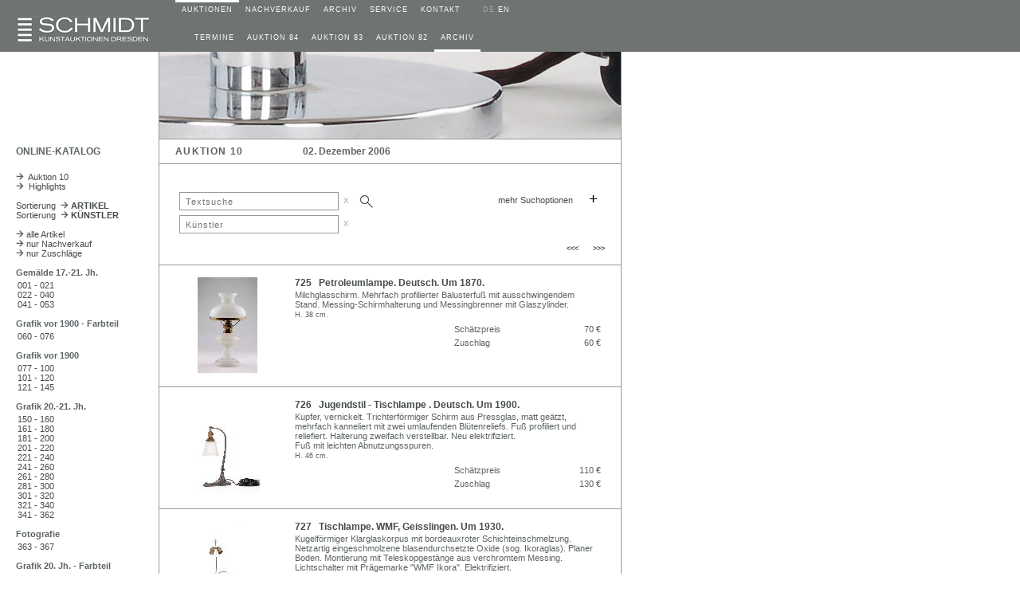

--- FILE ---
content_type: text/html; charset=UTF-8
request_url: https://schmidt-auktionen.de/12_katalog_online.php?nr=10&page=43
body_size: 144954
content:
















<!DOCTYPE html>
<html>
<head>
<meta http-equiv="content-type" content="text/html; charset=utf-8"/>
<title>Schmidt Kunstauktionen Dresden</title>
<meta name="description" content="Schmidt Kunstauktionen Dresden">
<meta name="author" content="James Schmidt, mail@schmidt-auktionen.de">
<meta name="keywords" content="Schmidt Kunstauktionen Dresden, Schmidt, Auktionen, 
			Dresden, Kunstauktion, Auktion, Kunst verkaufen, Kunst kaufen, Dresden, 
			Porzellan, Meißner Porzellan, Meissner Porzellan">
<meta name="viewport" content="width=device-width, initial-scale=1.0"><!-- 10.09.19 -->

<!--canonical tag
PARAMETERS     use google search console   07.19  parameter tool not yet available      23.07.19
1. language  > link to German site  > link tag "hreflang"  > do nothing
2. page		 > do nothing
3. mode	    > do nothing
4. kue       > strip nr     (sTxt, sale, yrFrom, yrTo  are stripped anyway) 
5. kateg	 > do nothing
6. sale, sTxt, yrFrom, yrTo, shwImg  > strip -->
   
<!-- canonical tag -->
<!--<link rel="canonical" href="https://schmidt-auktionen.de/12_katalog_online.php?nr=10&page=43">-->
<link rel="alternate" hreflang="de" href="https://www.schmidt-auktionen.de/">
<link rel="alternate" hreflang="en" href="https://www.schmidt-auktionen.de/en">
<link rel="alternate" hreflang="x-default" href="https://www.schmidt-auktionen.de/">
<link rel="stylesheet" type="text/css" href="./style/auktionshaus.css">
<link rel="stylesheet" type="text/css" href="./style/slidizle_custom_index.css">
<link rel="shortcut icon" href="./images/auction.ico">

<script type="text/javascript" language="JavaScript" src="./scripts/auction.js"></script>
<script type="text/javascript" language="JavaScript" src="./scripts/menu.js"></script>



<!-- 02.09.18  include scripts -->
<!--<script src="https://ajax.googleapis.com/ajax/libs/jquery/1.11.1/jquery.min.js"></script>-->
<script src="./scripts/jquery.min.js"></script>
<script src="./scripts/jquery.slidizle.js"></script>
<!-- setzt $menu Variable als array des übergebenen $menu-Namens -->
<script type="text/javascript">
	//retrieve php variable
	var air = '';
	//start timer
	if(air == true){
		//alert("running " + air);
		setInterval(refreshCurrLot, 3000);
		function refreshCurrLot() {
			$('#shwCurrLot').load(location.href + ' #shwCurrLot');
		}
	}
</script>
</head>

<body>

<!-- ######  built Menus   ##################################################### -->
<script language="JavaScript">
var subMenu1 = new Array(
 		new menuItem("TERMINE","AUCTION DATES","./10_auktionen.php"),
		new menuItem("AUKTION 84","AUCTION 84","./11_auktion.php?nr=84"),
		new menuItem("AUKTION 83","AUCTION 83","./11_auktion.php?nr=83"),
		new menuItem("AUKTION 82","AUCTION 82","./11_auktion.php?nr=82"),
		new menuItem("ARCHIV","ARCHIVE","./30_archiv.php") 
);

var subMenu2 = new Array(
  
);

var subMenu3 = new Array(
 		new menuItem("AUSGEW&Auml;HLTE ZUSCHL&Auml;GE","NOTABLE SALES","./30_archiv_topSales.php"),
		new menuItem("ARCHIV","ARCHIVE","./30_archiv.php") 
);

var subMenu4 = new Array(
 		new menuItem("SERVICE","SERVICE","./40_service.php"),
		new menuItem("BIETER","BIDDERS","./41_bieter.php"),
		new menuItem("ZAHLUNG","PAYMENT","./42_zahlung.php"),
		new menuItem("VERSAND","SHIPPING","./43_versand.php"),
		new menuItem("EINLIEFERER","CONSIGNORS","./44_einlieferer.php"),
		new menuItem("DATENSCHUTZ","PRIVACY POLICY","./05_impressum.php") 
);

var subMenu5 = new Array(
 		new menuItem("KONTAKT","CONTACT","./50_kontaktform.php"),
		new menuItem("TEAM","TEAM","./52_team.php"),
		new menuItem("NEWSLETTER","NEWSLETTER","./53_newsletter.php"),
		new menuItem("ANFAHRT","LOCATION","./52_anfahrt.php") 
);

</script>
<!-- ######  ROW 1 - LOGO,  MENU   ########################################### -->
<div id="ctrHead" class="flexRow grey">

<!--  +++++ mobile nav button   ++++ -->
	<div id="btnNav" class="shwMbl" onClick="toggleMblNavMain()">
		<img id="btnNavImg" src="./images/menu.gif">
	</div>

	<!-- ######  D E S K T O P   MENU   ################################################# -->
	<!-- div MAIN 1 --> 
	<div id="ctrLogo" class="alignCol1">
		<div class="widthCol1">
			<a name="Oben" href="https://www.schmidt-auktionen.de">
			<img src="./images/logo.gif" alt="home" 
			 style="position: absolute; bottom: 10"></a>
		</div>
	</div>
	<!-- div MAIN 2 --> 
	<div id="dtCtrNavAll" class="widthCol2">
		<div id="dtCtrNavMain" class="shwDesktop flexRow">
		<!-- +++++  D E S K T O P  MAIN MENU ####  -->
			<div>
				<div id="blinkDt_1" class="blink_off"></div>
				<div class="nav1"><a class="white" 
					 href="./10_auktionen.php" 
					 onmouseover="showSubMenu(1, 'de')"
					 onmouseout="hideSubMenu(1, 'de')">AUKTIONEN</a></div>
			</div>
<div>
				<div id="blinkDt_2" class="blink_off"></div>
				<div class="nav1"><a class="white" 
					 href="./20_galerie.php" 
					 onmouseover="showSubMenu(2, 'de')"
					 onmouseout="hideSubMenu(2, 'de')">NACHVERKAUF</a></div>
			</div>
<div>
				<div id="blinkDt_3" class="blink_off"></div>
				<div class="nav1"><a class="white" 
					 href="./30_archiv_topSales.php" 
					 onmouseover="showSubMenu(3, 'de')"
					 onmouseout="hideSubMenu(3, 'de')">ARCHIV</a></div>
			</div>
<div>
				<div id="blinkDt_4" class="blink_off"></div>
				<div class="nav1"><a class="white" 
					 href="./40_service.php" 
					 onmouseover="showSubMenu(4, 'de')"
					 onmouseout="hideSubMenu(4, 'de')">SERVICE</a></div>
			</div>
<div>
				<div id="blinkDt_5" class="blink_off"></div>
				<div class="nav1"><a class="white" 
					 href="./50_kontaktform.php" 
					 onmouseover="showSubMenu(5, 'de')"
					 onmouseout="hideSubMenu(5, 'de')">KONTAKT</a></div>
			</div>
				
			<!-- SPRACH SCHALTER  -->
			<div>
				<div id="blinkDt_6"></div>
				<div class="nav1" style="color: #A6A6A6"><nobr>&nbsp;&nbsp;
											DE&nbsp;<a class="white" href="https://schmidt-auktionen.de/en/12_katalog_online.php?nr=10&page=43">EN</a>
													</nobr></div>
			</div>
		</div>  <!-- end of ctrNavMain -->
		
		<!-- ######  D E S K T O P  SUB MENU   ###################################### -->
		<!-- Reihe 2  height=23px  enthält SubTable SubMenu      Create  O N C E -->
		<div id="dtCtrNavSub" class="shwDesktop flexRow" height="23px">
							<div>	
							<div id="submi_1" class="nav2 noWrap"></div>
							<div id="blinkDt_s1" class="blink_off"></div>
						</div>
				<div>	
							<div id="submi_2" class="nav2 noWrap"></div>
							<div id="blinkDt_s2" class="blink_off"></div>
						</div>
				<div>	
							<div id="submi_3" class="nav2 noWrap"></div>
							<div id="blinkDt_s3" class="blink_off"></div>
						</div>
				<div>	
							<div id="submi_4" class="nav2 noWrap"></div>
							<div id="blinkDt_s4" class="blink_off"></div>
						</div>
				<div>	
							<div id="submi_5" class="nav2 noWrap"></div>
							<div id="blinkDt_s5" class="blink_off"></div>
						</div>
				<div>	
							<div id="submi_6" class="nav2 noWrap"></div>
							<div id="blinkDt_s6" class="blink_off"></div>
						</div>
		</div>  <!-- ENDE ctrNavSub -->
	</div>  <!-- ENDE ctrNavAll -->
</div>  <!-- ENDE ctrHead -->


<!-- ######  M O B I L E   MENU   ################################################# -->
<div id="mblCtrNavAll" class="shwMblFlex hide">
	<!-- ++++++  M O B I L E    MAIN-MENU   ++++++++++++++++++++++++++++++++++++++++++ -->
	<div id="mblCtrNavMain">
				<div class="flexRow navMbl">
				<div id="blinkMbl_1" class="blink_off"></div>
				<div class="navMblTxt" 
				 		onmouseover="mblShwBlinker(1)"
				 		onmouseout="mblHideBlinker(1)"> 
				 		<a href="javascript:
				 			mblShwSubMenu(1,'10_auktionen.php')">
				 		AUKTIONEN</a></div>

					</div>
		<div class="flexRow navMbl">
				<div id="blinkMbl_2" class="blink_off"></div>
				<div class="navMblTxt" 
				 		onmouseover="mblShwBlinker(2)"
				 		onmouseout="mblHideBlinker(2)"> 
				 		<a href="javascript:
				 			mblShwSubMenu(2,'20_galerie.php')">
				 		NACHVERKAUF</a></div>

					</div>
		<div class="flexRow navMbl">
				<div id="blinkMbl_3" class="blink_off"></div>
				<div class="navMblTxt" 
				 		onmouseover="mblShwBlinker(3)"
				 		onmouseout="mblHideBlinker(3)"> 
				 		<a href="javascript:
				 			mblShwSubMenu(3,'30_archiv_topSales.php')">
				 		ARCHIV</a></div>

					</div>
		<div class="flexRow navMbl">
				<div id="blinkMbl_4" class="blink_off"></div>
				<div class="navMblTxt" 
				 		onmouseover="mblShwBlinker(4)"
				 		onmouseout="mblHideBlinker(4)"> 
				 		<a href="javascript:
				 			mblShwSubMenu(4,'40_service.php')">
				 		SERVICE</a></div>

					</div>
		<div class="flexRow navMbl">
				<div id="blinkMbl_5" class="blink_off"></div>
				<div class="navMblTxt" 
				 		onmouseover="mblShwBlinker(5)"
				 		onmouseout="mblHideBlinker(5)"> 
				 		<a href="javascript:
				 			mblShwSubMenu(5,'50_kontaktform.php')">
				 		KONTAKT</a></div>

					</div>
	</div>  
	<!-- ++++++  M O B I L E    SUB-MENU   ++++++++++++++++++++++++++++++++++++++++++ -->
	<div id="mblCtrNavSub" class="shwMblFlex justifySpace">
		<div id="mblCtrNavSub_le" class="shwMblFlex navMblTxt hide">
			<a href="javascript: mblShwMainMenu()"><img src="./images/arrow15.gif" class="rotate"> &nbsp;ZURÜCK</a></div>
		<div id="mblCtrNavSub_ri" class="shwMblFlex justifyEnd">
			<!-- ----- subMenu AUKTIONEN ----------- -->

			 <div id="mblCtrNavSub_1" class="hide">
 						<div class="flexRow navMbl justifySpace"> 
							<div id="submi_0" class="navMblTxtSub noWrap">
									<a href="\./10_auktionen.php" 
									 onmouseover="mblShwBlinker(10)"
									 onmouseout="mblHideBlinker(10)">
									 TERMINE</a></div>
							<div id="blinkMbl_10" class="blink_off"></div>
						</div>
						<div class="flexRow navMbl justifySpace"> 
							<div id="submi_1" class="navMblTxtSub noWrap">
									<a href="\./11_auktion.php?nr=84" 
									 onmouseover="mblShwBlinker(11)"
									 onmouseout="mblHideBlinker(11)">
									 AUKTION 84</a></div>
							<div id="blinkMbl_11" class="blink_off"></div>
						</div>
						<div class="flexRow navMbl justifySpace"> 
							<div id="submi_2" class="navMblTxtSub noWrap">
									<a href="\./11_auktion.php?nr=83" 
									 onmouseover="mblShwBlinker(12)"
									 onmouseout="mblHideBlinker(12)">
									 AUKTION 83</a></div>
							<div id="blinkMbl_12" class="blink_off"></div>
						</div>
						<div class="flexRow navMbl justifySpace"> 
							<div id="submi_3" class="navMblTxtSub noWrap">
									<a href="\./11_auktion.php?nr=82" 
									 onmouseover="mblShwBlinker(13)"
									 onmouseout="mblHideBlinker(13)">
									 AUKTION 82</a></div>
							<div id="blinkMbl_13" class="blink_off"></div>
						</div>
						<div class="flexRow navMbl justifySpace"> 
							<div id="submi_4" class="navMblTxtSub noWrap">
									<a href="\./30_archiv.php" 
									 onmouseover="mblShwBlinker(14)"
									 onmouseout="mblHideBlinker(14)">
									 ARCHIV</a></div>
							<div id="blinkMbl_14" class="blink_off"></div>
						</div>
 </div>
<!-- ----- subMenu ARCHIV ----------- -->

			 <div id="mblCtrNavSub_3" class="hide">
 						<div class="flexRow navMbl justifySpace"> 
							<div id="submi_1" class="navMblTxtSub noWrap">
									<a href="\./30_archiv_topSales.php" 
									 onmouseover="mblShwBlinker(31)"
									 onmouseout="mblHideBlinker(31)">
									 AUSGEW&Auml;HLTE ZUSCHL&Auml;GE</a></div>
							<div id="blinkMbl_31" class="blink_off"></div>
						</div>
						<div class="flexRow navMbl justifySpace"> 
							<div id="submi_2" class="navMblTxtSub noWrap">
									<a href="\./30_archiv.php" 
									 onmouseover="mblShwBlinker(32)"
									 onmouseout="mblHideBlinker(32)">
									 ARCHIV</a></div>
							<div id="blinkMbl_32" class="blink_off"></div>
						</div>
 </div>
<!-- ----- subMenu SERVICE ----------- -->

			 <div id="mblCtrNavSub_4" class="hide">
 						<div class="flexRow navMbl justifySpace"> 
							<div id="submi_1" class="navMblTxtSub noWrap">
									<a href="\./40_service.php" 
									 onmouseover="mblShwBlinker(41)"
									 onmouseout="mblHideBlinker(41)">
									 SERVICE</a></div>
							<div id="blinkMbl_41" class="blink_off"></div>
						</div>
						<div class="flexRow navMbl justifySpace"> 
							<div id="submi_2" class="navMblTxtSub noWrap">
									<a href="\./41_bieter.php" 
									 onmouseover="mblShwBlinker(42)"
									 onmouseout="mblHideBlinker(42)">
									 BIETER</a></div>
							<div id="blinkMbl_42" class="blink_off"></div>
						</div>
						<div class="flexRow navMbl justifySpace"> 
							<div id="submi_3" class="navMblTxtSub noWrap">
									<a href="\./42_zahlung.php" 
									 onmouseover="mblShwBlinker(43)"
									 onmouseout="mblHideBlinker(43)">
									 ZAHLUNG</a></div>
							<div id="blinkMbl_43" class="blink_off"></div>
						</div>
						<div class="flexRow navMbl justifySpace"> 
							<div id="submi_4" class="navMblTxtSub noWrap">
									<a href="\./43_versand.php" 
									 onmouseover="mblShwBlinker(44)"
									 onmouseout="mblHideBlinker(44)">
									 VERSAND</a></div>
							<div id="blinkMbl_44" class="blink_off"></div>
						</div>
						<div class="flexRow navMbl justifySpace"> 
							<div id="submi_5" class="navMblTxtSub noWrap">
									<a href="\./44_einlieferer.php" 
									 onmouseover="mblShwBlinker(45)"
									 onmouseout="mblHideBlinker(45)">
									 EINLIEFERER</a></div>
							<div id="blinkMbl_45" class="blink_off"></div>
						</div>
						<div class="flexRow navMbl justifySpace"> 
							<div id="submi_6" class="navMblTxtSub noWrap">
									<a href="\./05_impressum.php" 
									 onmouseover="mblShwBlinker(46)"
									 onmouseout="mblHideBlinker(46)">
									 DATENSCHUTZ</a></div>
							<div id="blinkMbl_46" class="blink_off"></div>
						</div>
 </div>
<!-- ----- subMenu KONTAKT ----------- -->

			 <div id="mblCtrNavSub_5" class="hide">
 						<div class="flexRow navMbl justifySpace"> 
							<div id="submi_1" class="navMblTxtSub noWrap">
									<a href="\./50_kontaktform.php" 
									 onmouseover="mblShwBlinker(51)"
									 onmouseout="mblHideBlinker(51)">
									 KONTAKT</a></div>
							<div id="blinkMbl_51" class="blink_off"></div>
						</div>
						<div class="flexRow navMbl justifySpace"> 
							<div id="submi_2" class="navMblTxtSub noWrap">
									<a href="\./52_team.php" 
									 onmouseover="mblShwBlinker(52)"
									 onmouseout="mblHideBlinker(52)">
									 TEAM</a></div>
							<div id="blinkMbl_52" class="blink_off"></div>
						</div>
						<div class="flexRow navMbl justifySpace"> 
							<div id="submi_3" class="navMblTxtSub noWrap">
									<a href="\./53_newsletter.php" 
									 onmouseover="mblShwBlinker(53)"
									 onmouseout="mblHideBlinker(53)">
									 NEWSLETTER</a></div>
							<div id="blinkMbl_53" class="blink_off"></div>
						</div>
						<div class="flexRow navMbl justifySpace"> 
							<div id="submi_4" class="navMblTxtSub noWrap">
									<a href="\./52_anfahrt.php" 
									 onmouseover="mblShwBlinker(54)"
									 onmouseout="mblHideBlinker(54)">
									 ANFAHRT</a></div>
							<div id="blinkMbl_54" class="blink_off"></div>
						</div>
 </div>
		</div>
	</div>  

</div>  <!-- ENDE mblCtr -->

<!-- ++++++++++++++++++++++++++++++++++++++++++++++++++++++++++++++++++++++++++++ -->
<!-- ++++++++++++++++++++++++++++++++++++++++++++++++++++++++++++++++++++++++++++ -->
<!-- #####################   MAIN CONTENT   ##################################### -->
<!-- ### GALLERY ### -->
<!-- ###########   ROW 1     HEADER IMAGE   #################### -->
<div id="ctrGalleryImg" class="flexRow">
	<!-- ++++++++++++  row 1 >> mini SEARCH BAR top left corner  ++++++++++++  -->
	<div id="ctrGalleryImg1" class="alignCol1 borderRight shwDesktop">
		<div class="widthCol1" style="padding-top: 15px;">
					</div>
	</div>
	<!-- ###  gallery  ### -->
	<!-- conditional catalogue pages  05.21 -->
	<div id="ctrGalleryImg2" class="borderRight borderBottom">
				<!-- fill in image -->
					<img id= "imgHeader" class="widthCol2" src="./auktionen/auktion_10/images/header_43.jpg" title="">
						</div>
</div>

<!-- ###########   ROW 2     THEME    ####################### -->
<div id="ctrTheme" class="flexRow">
	<div id="ctrTheme1" class="alignCol1 borderRight shwDesktop">
		<div class="widthCol1">
			<p class="title">ONLINE-KATALOG</p>
		</div>
	</div>
	<div id="ctrTheme2" class="borderRight borderBottom">
		<table>  <!-- inner table 01.09.19 -->
		<colgroup>
			<col class="contCol1">
			<col class="contCol2">
		</colgroup>
		<!-- ### Subtable Page Header ### -->
		<!-- aufgeloest 05.06.18  rechte Zelle subTitleMiddle wird NICHT verwendet  -->
		<tr>
			<td class="tdsubHeader subLeft alignContCol1" 
				style="vertical-align: middle;"><font class="title stretch">AUKTION 10</font></td>
			<td class="tdsubHeader" 
				style="vertical-align: middle;"><font class="title">02. Dezember 2006</font></td>
		</tr>
		</table>
	</div>
</div>
<!-- ###########   ROW 3     CONTENT MAIN   ################### -->
<div id="ctrContMain" class="flexRow">
	<!-- ---- MENUE (LEFT)  ----- -->
	<div id="ctrContMainCol1" class="alignCol1 borderRight shwDesktop">
		<div class="widthCol1">
			<font class="8pt"><a class="navList" href="./11_auktion.php?nr=10"><img src="./images/arrow.gif">&nbsp;&nbsp;Auktion 10</a><br>
<a class="navList" href="./12_katalog_online.php?nr=10&mode=h"><img src="./images/arrow.gif">&nbsp;&nbsp;Highlights</a><br></font>
<font class="6pt"><br></font>
<font class="8pt">

<a class="navList" href="./12_katalog_online.php?nr=10">Sortierung&nbsp;&nbsp;<img src="./images/arrow.gif"><b>&nbsp;ARTIKEL</b></a><br>
<a class="navList" href="./12_katalog_online.php?nr=10&kue=0">Sortierung&nbsp;&nbsp;<img src="./images/arrow.gif"><b>&nbsp;KÜNSTLER</b></a><br>
<br>
	<a class="navList" href="./12_katalog_online.php?nr=10&page=43"><img src="./images/arrow.gif">&nbsp;alle Artikel</a><br>
		<a class="navList" href="./12_katalog_online.php?nr=10&page=43&sale=us"><img src="./images/arrow.gif">&nbsp;nur Nachverkauf</a><br>
	 
	<a class="navList" href="./12_katalog_online.php?nr=10&page=43&sale=s"><img src="./images/arrow.gif">&nbsp;nur Zuschläge</a><br>
</font>

<br>
<p class="kateg">Gemälde 17.-21. Jh.</p>
<!-- 28.03.18  flipPage -->
<p class="katmenu"><a class="navList" href="./12_katalog_online.php?nr=10&page=1">
001 - 021</a></p>
<!-- 28.03.18  flipPage -->
<p class="katmenu"><a class="navList" href="./12_katalog_online.php?nr=10&page=2">
022 - 040</a></p>
<!-- 28.03.18  flipPage -->
<p class="katmenu"><a class="navList" href="./12_katalog_online.php?nr=10&page=3">
041 - 053</a></p>
<br>
<p class="kateg">Grafik vor 1900 - Farbteil</p>
<!-- 28.03.18  flipPage -->
<p class="katmenu"><a class="navList" href="./12_katalog_online.php?nr=10&page=4">
060 - 076</a></p>
<br>
<p class="kateg">Grafik vor 1900</p>
<!-- 28.03.18  flipPage -->
<p class="katmenu"><a class="navList" href="./12_katalog_online.php?nr=10&page=5">
077 - 100</a></p>
<!-- 28.03.18  flipPage -->
<p class="katmenu"><a class="navList" href="./12_katalog_online.php?nr=10&page=6">
101 - 120</a></p>
<!-- 28.03.18  flipPage -->
<p class="katmenu"><a class="navList" href="./12_katalog_online.php?nr=10&page=7">
121 - 145</a></p>
<br>
<p class="kateg">Grafik 20.-21. Jh.</p>
<!-- 28.03.18  flipPage -->
<p class="katmenu"><a class="navList" href="./12_katalog_online.php?nr=10&page=8">
150 - 160</a></p>
<!-- 28.03.18  flipPage -->
<p class="katmenu"><a class="navList" href="./12_katalog_online.php?nr=10&page=9">
161 - 180</a></p>
<!-- 28.03.18  flipPage -->
<p class="katmenu"><a class="navList" href="./12_katalog_online.php?nr=10&page=10">
181 - 200</a></p>
<!-- 28.03.18  flipPage -->
<p class="katmenu"><a class="navList" href="./12_katalog_online.php?nr=10&page=11">
201 - 220</a></p>
<!-- 28.03.18  flipPage -->
<p class="katmenu"><a class="navList" href="./12_katalog_online.php?nr=10&page=12">
221 - 240</a></p>
<!-- 28.03.18  flipPage -->
<p class="katmenu"><a class="navList" href="./12_katalog_online.php?nr=10&page=13">
241 - 260</a></p>
<!-- 28.03.18  flipPage -->
<p class="katmenu"><a class="navList" href="./12_katalog_online.php?nr=10&page=14">
261 - 280</a></p>
<!-- 28.03.18  flipPage -->
<p class="katmenu"><a class="navList" href="./12_katalog_online.php?nr=10&page=15">
281 - 300</a></p>
<!-- 28.03.18  flipPage -->
<p class="katmenu"><a class="navList" href="./12_katalog_online.php?nr=10&page=16">
301 - 320</a></p>
<!-- 28.03.18  flipPage -->
<p class="katmenu"><a class="navList" href="./12_katalog_online.php?nr=10&page=17">
321 - 340</a></p>
<!-- 28.03.18  flipPage -->
<p class="katmenu"><a class="navList" href="./12_katalog_online.php?nr=10&page=18">
341 - 362</a></p>
<br>
<p class="kateg">Fotografie</p>
<!-- 28.03.18  flipPage -->
<p class="katmenu"><a class="navList" href="./12_katalog_online.php?nr=10&page=19">
363 - 367</a></p>
<br>
<p class="kateg">Grafik 20. Jh. - Farbteil</p>
<!-- 28.03.18  flipPage -->
<p class="katmenu"><a class="navList" href="./12_katalog_online.php?nr=10&page=20">
370 - 380</a></p>
<!-- 28.03.18  flipPage -->
<p class="katmenu"><a class="navList" href="./12_katalog_online.php?nr=10&page=21">
381 - 400</a></p>
<!-- 28.03.18  flipPage -->
<p class="katmenu"><a class="navList" href="./12_katalog_online.php?nr=10&page=22">
401 - 420</a></p>
<!-- 28.03.18  flipPage -->
<p class="katmenu"><a class="navList" href="./12_katalog_online.php?nr=10&page=23">
421 - 428</a></p>
<br>
<p class="kateg">Glas bis 1900</p>
<!-- 28.03.18  flipPage -->
<p class="katmenu"><a class="navList" href="./12_katalog_online.php?nr=10&page=24">
430 - 440</a></p>
<!-- 28.03.18  flipPage -->
<p class="katmenu"><a class="navList" href="./12_katalog_online.php?nr=10&page=25">
441 - 460</a></p>
<!-- 28.03.18  flipPage -->
<p class="katmenu"><a class="navList" href="./12_katalog_online.php?nr=10&page=26">
461 - 480</a></p>
<!-- 28.03.18  flipPage -->
<p class="katmenu"><a class="navList" href="./12_katalog_online.php?nr=10&page=27">
481 - 490</a></p>
<br>
<p class="kateg">Glas ab 1930</p>
<!-- 28.03.18  flipPage -->
<p class="katmenu"><a class="navList" href="./12_katalog_online.php?nr=10&page=28">
491 - 500</a></p>
<!-- 28.03.18  flipPage -->
<p class="katmenu"><a class="navList" href="./12_katalog_online.php?nr=10&page=29">
501 - 520</a></p>
<!-- 28.03.18  flipPage -->
<p class="katmenu"><a class="navList" href="./12_katalog_online.php?nr=10&page=30">
521 - 534</a></p>
<br>
<p class="kateg">Plastik / Skulpturen</p>
<!-- 28.03.18  flipPage -->
<p class="katmenu"><a class="navList" href="./12_katalog_online.php?nr=10&page=31">
535 - 543</a></p>
<br>
<p class="kateg">Europäisches Porzellan</p>
<!-- 28.03.18  flipPage -->
<p class="katmenu"><a class="navList" href="./12_katalog_online.php?nr=10&page=32">
545 - 560</a></p>
<!-- 28.03.18  flipPage -->
<p class="katmenu"><a class="navList" href="./12_katalog_online.php?nr=10&page=33">
561 - 580</a></p>
<!-- 28.03.18  flipPage -->
<p class="katmenu"><a class="navList" href="./12_katalog_online.php?nr=10&page=34">
581 - 600</a></p>
<!-- 28.03.18  flipPage -->
<p class="katmenu"><a class="navList" href="./12_katalog_online.php?nr=10&page=35">
601 - 614</a></p>
<br>
<p class="kateg">Silberwaren</p>
<!-- 28.03.18  flipPage -->
<p class="katmenu"><a class="navList" href="./12_katalog_online.php?nr=10&page=36">
625 - 643</a></p>
<br>
<p class="kateg">Zinn / Unedle Metalle</p>
<!-- 28.03.18  flipPage -->
<p class="katmenu"><a class="navList" href="./12_katalog_online.php?nr=10&page=37">
645 - 660</a></p>
<!-- 28.03.18  flipPage -->
<p class="katmenu"><a class="navList" href="./12_katalog_online.php?nr=10&page=38">
661 - 680</a></p>
<!-- 28.03.18  flipPage -->
<p class="katmenu"><a class="navList" href="./12_katalog_online.php?nr=10&page=39">
681 - 688</a></p>
<br>
<p class="kateg">Schmuck / Accessoires</p>
<!-- 28.03.18  flipPage -->
<p class="katmenu"><a class="navList" href="./12_katalog_online.php?nr=10&page=40">
690 - 698</a></p>
<br>
<p class="kateg">Asiatika</p>
<!-- 28.03.18  flipPage -->
<p class="katmenu"><a class="navList" href="./12_katalog_online.php?nr=10&page=41">
700 - 721</a></p>
<br>
<p class="kateg">Afrikana</p>
<!-- 28.03.18  flipPage -->
<p class="katmenu"><a class="navList" href="./12_katalog_online.php?nr=10&page=42">
722 - 724</a></p>
<br>
<p class="kateg">Lampen</p>
<!-- 28.03.18  flipPage -->
<p class="katmenu"><a class="navList" href="./12_katalog_online.php?nr=10&page=43">
725 - 740</a></p>
<br>
<p class="kateg">Mobiliar / Interieur</p>
<!-- 28.03.18  flipPage -->
<p class="katmenu"><a class="navList" href="./12_katalog_online.php?nr=10&page=44">
741 - 753</a></p>
<br>
<p class="kateg">Uhren</p>
<!-- 28.03.18  flipPage -->
<p class="katmenu"><a class="navList" href="./12_katalog_online.php?nr=10&page=45">
754 - 761</a></p>
<br>
<p class="kateg">Miscellaneen</p>
<!-- 28.03.18  flipPage -->
<p class="katmenu"><a class="navList" href="./12_katalog_online.php?nr=10&page=46">
764 - 775</a></p>


<br>
<br>
<br>
		</div>
	</div>
	<!-- ----- MAIN  ------------ -->
	<div id="ctrContMainCol2" class="borderRight">
		<div class="widthCol2">
			
<!-- ############################################################################################ -->
<!-- ############################################################################################ -->

<!-- ============================================================================================ -->
<!-- SEARCH BAR -->
<!-- ============================================================================================ -->
   	
		<!-- 18.02.18 https://www.learningjquery.com/2010/06/a-jquery-ui-combobox-under-the-hood -->
		<table style="vertical-align:top; 
					  text-align:left; 
					  margin-top: 12px;
					  padding-bottom: 5px;">
		<!-- padding-top geht nicht !!?? -->
		<colgroup>  
			<!-- Gesamtbreite 579px 
				179px
				190px
				80px
				70px
				60px -->
			<col width="279px"> <!-- searchBar  -->
			<col width="300px"> <!-- other -->
		</colgroup>
	
		<!-- ++++ 1 TEXTSUCHE ++++ -->
		<tr id="rowSearch_Text">
			<td class="searchInput">
			<input id="inpText" type="text" name="searchText" class="inputBox_idle" 
					value="" placeholder="Textsuche" 
					onfocus="setClass('inpText', 'inputBox_hl', 'True')" 
					onblur="setClass('inpText', 'inputBox_idle')" 
					maxlenght="120" style="width: 200px"
					tabindex="1">
			<button class="btnDelete btnHover" onClick="deleteInput('inpText')">x</button>
			<!--onkeydown="keySubmitSearch()"-->
			
			<!-- ++++   LUPE  s u b m i t   ++++  -->					
			<!-- anchor für Verhalten >> keine href angeben ! -->
			<a onmouseover="setImage('lupe','./images/lupe_hl.jpg')"
				onmouseout="setImage('lupe','./images/lupe.jpg')"
				onclick="submitSearch()">
				<img id="lupe" style="vertical-align: bottom; padding-bottom: 3px; padding-left: 23px" 
				 src="./images/lupe.jpg" alt="Suche" title="Suche" ></a>
				<!-- background-image: url(./images/lupe.jpg);
				 style="border: solid 0px #000000; width: 18px; height: 20px "
				 onmouseover="setBackgroundImage('lupe', './images/lupe_hl.jpg')" 
				 onmouseout="setBackgroundImage('lupe', './images/lupe.jpg')"   18.02.18     funktioniert online nicht -->
			</td>
			
			<!-- ++++   EIN-/AUSBLENDER   ++++ -->
			<td class="searchExtras">
			<a id="labelExtend" class="uni" 
			   href="javascript:extendSearch('labelExtend', 'de')">mehr Suchoptionen</a>
			<button id="btnExtend" class="btnInvisible" 
			style="width: 22pt; 
				   height: 22pt; 
				   font-size: 14pt; 
				   margin-left: 6pt;
				   padding-bottom: 5px;
				   padding-right: 0px;" 
			onClick="extendSearch('btnExtend', 'de' )">+</button></td>
		</tr>
	  
		<!-- onMouseOver="setClass('btnExtend', 'btnInvisible btnInvisible_hl')"  
			 onMouseOut="setClass('btnExtend', 'btnInvisible')"  
			 onBlur="setClass('btnExtend', 'btnInvisible')"  -->
				 
		<!-- ++++ 2 KATEG FREIVERKAUF ++++ -->
		<tr id="rowSearch_KategF" style="display: none;">
			<td id="kategF_C1" class="searchInput">
				<input id="inpKategF" type="text" class="inputBox_idle" 
						placeholder="Kategorie" 
						list="listKategF" 
						onfocus="setClass('inpKategF', 'inputBox_hl', 'True')" 
						onblur="setClass('inpKategF', 'inputBox_idle')"
						maxlenght="120" style="width: 200px"
						value="" tabindex="3">
						<datalist id="listKategF">
							<option data-value="GEM18" value="Gemälde Alte Meister">
<option data-value="GEM19" value="Gemälde 19. Jh.">
<option data-value="GEM_MODERN" value="Gemälde Moderne">
<option data-value="GEM_POSTWAR" value="Gemälde Nachkrieg, Zeitgen.">
<option data-value="ZEICHN18" value="Zeichnungen Alte Meister">
<option data-value="ZEICHN19" value="Zeichnungen 19. Jh.">
<option data-value="ZEICHN_MODERN" value="Zeichnungen Moderne">
<option data-value="ZEICHN_POSTWAR" value="Zeichnungen Nachkrieg, Zeitgen.">
<option data-value="PRINT18" value="Druckgrafik Alte Meister">
<option data-value="PRINT19" value="Druckgrafik 19. Jh.">
<option data-value="PRINT_MODERN" value="Druckgrafik Moderne">
<option data-value="PRINT_POSTWAR" value="Druckgrafik Nachkrieg, Zeitgen.">
<option data-value="FOTOGRAFIE" value="Fotografie">
<option data-value="SKULPT" value="Skulptur / Plastik">
<option data-value="PORZ_FIG" value="Figürliches Porzellan">
<option data-value="PORZ" value="Porzellan">
<option data-value="STEIN" value="Steinzeug / Irdengut">
<option data-value="GLAS" value="Glas">
<option data-value="SCHMUCK" value="Schmuck">
<option data-value="SILBER" value="Silber / Zinn / Unedle Metalle">
<option data-value="ASIA" value="Asiatika / Ethnika">
<option data-value="MISCELLANEEN" value="Miscellaneen">
<option data-value="RAHMEN" value="Rahmen">
<option data-value="MOBILIAR" value="Mobiliar / Lampen">
<option data-value="TEPPICHE" value="Teppiche">
						</datalist>
				</input>
				<button class="btnDelete" onClick="deleteInput('inpKategF', 'inpKategFID')">x</button>
				<!-- hidden input to store kueID    type="hidden" -->
				<input id="inpKategFID" type="hidden"  
					value=""
					style="border: 0px; width: 25px;"></input>
			</td>
			<td id="kategF_C2" class="searchError"></td>
		</tr>
		
		<!-- ++++ 3  KÜNSTLER ++++ -->
		<tr id="rowSearch_Artist" style="display: table-row;">
			<td id="artist_C1" class="searchInput">
				<input id="inpArtist" type="text" class="inputBox_idle" 
						placeholder="K&uuml;nstler" 
						list="artists" 
						onfocus="setClass('inpArtist', 'inputBox_hl', 'True')" 
						onblur="setClass('inpArtist', 'inputBox_idle')"
						maxlenght="120" style="width: 200px"
						value="" tabindex="3">
						<datalist id="artists">
							<option data-value="4490" value="A., E.C.">
<option data-value="12630" value="A. Cesa S. C., Alessandria, Italien, ">
<option data-value="12516" value="A. Lange & Söhne, ">
<option data-value="2523" value="Abadzic, Stanko">
<option data-value="13337" value="Abbe, Ernst Karl">
<option data-value="8436" value="Abbema, Wilhelm von">
<option data-value="10388" value="Abbeville, Guillaume Sanson d'">
<option data-value="4354" value="Abbo, Jussuff">
<option data-value="9504" value="Abbott, Charles">
<option data-value="9896" value="Abraham, Richard">
<option data-value="8714" value="Abramovic,  Marina">
<option data-value="1734" value="Achenbach, Andreas">
<option data-value="4532" value="Achilis, ?">
<option data-value="3695" value="Achilles, ?">
<option data-value="6720" value="Achmann, Josef">
<option data-value="7109" value="Achtenhagen, Karl Ludwig August">
<option data-value="6868" value="Achtziger, Hans">
<option data-value="2769" value="Acier, Michel Victor">
<option data-value="3473" value="Ackermann, Otto">
<option data-value="9794" value="Ackermann, Rudolf Werner">
<option data-value="5646" value="Ackermann, Max">
<option data-value="9488" value="Ackermann, Franz">
<option data-value="6684" value="Acqua, Cesare Felice Giorgio dell'">
<option data-value="1594" value="Adam, Tim">
<option data-value="10662" value="Adam, Albrecht">
<option data-value="766" value="Adam, Siegfried">
<option data-value="5781" value="Adam, Georg">
<option data-value="10472" value="Adam, Josef">
<option data-value="8185" value="Adam, Rudolf Bernhard">
<option data-value="12556" value="Adam, David">
<option data-value="3789" value="Adam, Victor">
<option data-value="10269" value="Adam, Richard Benno">
<option data-value="515" value="Adami, Valerio">
<option data-value="3517" value="Adamia, Aleko">
<option data-value="678" value="Adamovich, Mikhail Mikhailovich">
<option data-value="3115" value="Adamski, Hans Peter">
<option data-value="2013" value="Adler, Karl-Heinz">
<option data-value="61" value="Adler, Allan">
<option data-value="8795" value="Adler, Egon">
<option data-value="742" value="Adler, Leonore">
<option data-value="12412" value="Adler, Angela Ella">
<option data-value="10163" value="Adler, Carl">
<option data-value="5797" value="Adler-Krafft, Maria">
<option data-value="12438" value="Adolph, Josef Franz">
<option data-value="3719" value="Adolph, Arnold Friedrich">
<option data-value="10790" value="Adriaenssen, Vincent">
<option data-value="7628" value="Adrian-Nilsson, Gösta">
<option data-value="4772" value="Adrion, Lucien">
<option data-value="3238" value="Aegerter, August Samuel">
<option data-value="9539" value="Aelst, Nicolaus van">
<option data-value="12202" value="Aelteste Volkstedter Porzellanmanufaktur, ">
<option data-value="2376" value="Affleck, Andrew Fairbairn">
<option data-value="12220" value="Afinger, Bernhard">
<option data-value="8004" value="Aghamian, Karen">
<option data-value="958" value="Agid, ">
<option data-value="8288" value="Agricola, Eduard">
<option data-value="3539" value="Agthe, Curt">
<option data-value="1513" value="Agujari, Tito">
<option data-value="1119" value="Ahlers-Hestermann, Friedrich">
<option data-value="103" value="Ahner, Alfred">
<option data-value="591" value="Ahnert, Artur">
<option data-value="262" value="Ahnert, Elisabeth">
<option data-value="3195" value="Ahrendts, Konrad A.">
<option data-value="10276" value="Ahrendts, Conrad A.">
<option data-value="6078" value="Ahrlé, Ferry">
<option data-value="6108" value="Aichele, Paul">
<option data-value="3939" value="Aichinger, Hans">
<option data-value="8090" value="Aichinger, Albert">
<option data-value="3275" value="Aigner, Robert">
<option data-value="1605" value="Aigrinner, Christian">
<option data-value="8969" value="Aillaud (?), O.">
<option data-value="2202" value="Airy, Anna">
<option data-value="3576" value="Aiwasowsky, Iwan Konstantinowitsch">
<option data-value="1269" value="Akai, Fujio">
<option data-value="3926" value="Al-Kubaisi, Khalid">
<option data-value="9720" value="Alaszewski, Marek">
<option data-value="6027" value="Alaux, Gustave Louis Michel">
<option data-value="9173" value="Albani, Francesco">
<option data-value="300" value="Albaniz, F.">
<option data-value="714" value="Albers, Josef">
<option data-value="4700" value="Albert, Peter">
<option data-value="8975" value="Albert, Joseph">
<option data-value="9979" value="Albert-Lasard, Loulou">
<option data-value="6230" value="Albiker, Carl">
<option data-value="1257" value="Albiker, Karl">
<option data-value="6542" value="Albitz, Richard">
<option data-value="7220" value="Alborghetti, Paola">
<option data-value="13041" value="Albrecht, Joachim">
<option data-value="126" value="Alchowsky, Alexander">
<option data-value="5866" value="Alcoceba Moreno, Felipe J.">
<option data-value="4998" value="Alessandria, Giuseppe">
<option data-value="12223" value="Alex, Johann Christoph">
<option data-value="4659" value="Alexandrovitch, Alexandre Joseph">
<option data-value="10080" value="Alexeev, Nikolai Vasilievich">
<option data-value="12524" value="Alfs, Alexander">
<option data-value="2905" value="Aliamet, Jacques">
<option data-value="6231" value="Alinari S. p. A., Fratelli">
<option data-value="8439" value="Allegri, gen. Correggio, Antonio">
<option data-value="9301" value="Allers, Christian Wilhelm">
<option data-value="10654" value="Allori, Cristofano">
<option data-value="7732" value="Alott, Robert">
<option data-value="2252" value="Alt, Otmar">
<option data-value="3599" value="Alt, Rudolf von">
<option data-value="8554" value="Alt, Jacob">
<option data-value="3657" value="Altegrever, Heinrich">
<option data-value="159" value="Altenbourg, Gerhard">
<option data-value="200" value="Altenkirch, Otto">
<option data-value="768" value="Altheim, Wilhelm">
<option data-value="10975" value="Altmann, Fritz Gerhard">
<option data-value="1735" value="Alvensleben, Oscar von">
<option data-value="8913" value="Am Ende, Johann Heinrich">
<option data-value="13223" value="Amalienhütte, ">
<option data-value="1548" value="Aman-Jean, Edmond Francois">
<option data-value="713" value="Amann, Fritz">
<option data-value="13832" value="Amayani, ">
<option data-value="9706" value="Amberg, Olaf">
<option data-value="10404" value="Amberg, Wilhelm">
<option data-value="3035" value="Ambrosi, Francesco">
<option data-value="8566" value="Ambrozová, Lucie">
<option data-value="12953" value="Amiet, Cuno">
<option data-value="1280" value="Amiet, Marie Loise">
<option data-value="5045" value="Amman, Jost">
<option data-value="8434" value="Amsler & Ruthardt, ">
<option data-value="2011" value="Andelfinger, Andreas">
<option data-value="7244" value="Anderle, Jirí">
<option data-value="8357" value="Anderloni, Pietro">
<option data-value="13691" value="Andernach, R. E.">
<option data-value="246" value="Anderson, Ulla">
<option data-value="7966" value="Anderson, James Isaac Atkinson">
<option data-value="7967" value="Anderson, Domenico">
<option data-value="12999" value="Anderson Hague, Joshua">
<option data-value="245" value="Andersson, Otto">
<option data-value="12807" value="Andrä, Max">
<option data-value="3053" value="Andrae, Elisabeth">
<option data-value="4935" value="Andreas, Friedrich Wilhelm">
<option data-value="7466" value="Andreas, Friedrich Wilhelm">
<option data-value="1883" value="Andres, Erich">
<option data-value="10860" value="Andres, J.">
<option data-value="6319" value="Andresen, Emmerich Adrian Otfried">
<option data-value="13594" value="Andresen, Emmerich">
<option data-value="13390" value="Andri, Ferdinand">
<option data-value="4125" value="Andriessen, Anthony">
<option data-value="3023" value="Anesi, Paolo">
<option data-value="4832" value="Anger, Herbert">
<option data-value="7167" value="Angerer, Ludwig">
<option data-value="3041" value="Angermann, Anna Elisabeth">
<option data-value="10240" value="Anhalt, August">
<option data-value="10422" value="Anlauf, Günter">
<option data-value="1262" value="Anner, Emil">
<option data-value="2088" value="Anniès, Hans Georg">
<option data-value="665" value="Annis, W. T.">
<option data-value="1184" value="Ansborn, Gerd">
<option data-value="5306" value="Anschütz, Ottomar">
<option data-value="7675" value="Ansdell, Richard">
<option data-value="479" value="Antes, Horst">
<option data-value="10618" value="Anthonisz. (genannt Antum), Aert">
<option data-value="12626" value="Antinoos, ">
<option data-value="6181" value="Antoinette, ">
<option data-value="13023" value="Apelt, Franz Ulrich">
<option data-value="1693" value="Apitz, Carl">
<option data-value="10148" value="Apoux, Joseph">
<option data-value="3274" value="Appelt, Siegfried">
<option data-value="971" value="Appen, Karl von">
<option data-value="12974" value="Appian, Adolphe Jacques Barthélémy">
<option data-value="7652" value="Aquila, Pietro">
<option data-value="13076" value="Arenhold, Gerhard Justus">
<option data-value="10892" value="Arentz, Kurt">
<option data-value="10061" value="Argy-Rousseau, Gabriel Joseph">
<option data-value="9891" value="Arias-Misson, Alain">
<option data-value="12511" value="Ariwara no Narihira, ">
<option data-value="433" value="Arldt, Carl Wilhelm">
<option data-value="5467" value="Armani, Giuseppe">
<option data-value="10444" value="Armfeldt, Karl Gustaf Hjalmar">
<option data-value="1016" value="Armitage, Kenneth">
<option data-value="12327" value="Arndt, Ewald">
<option data-value="3845" value="Arndt, Wilhelm">
<option data-value="4985" value="Arndt, Leo">
<option data-value="13199" value="Arndt, Friedrich-Julius, gen. Fritz">
<option data-value="793" value="Arndts, Otto">
<option data-value="10241" value="Arnegger, Alois">
<option data-value="12559" value="Arnhold, Johann Samuel">
<option data-value="1633" value="Arnold, K.">
<option data-value="1921" value="Arnold, Walter">
<option data-value="3726" value="Arnold, Wilhelm">
<option data-value="3866" value="Arnold, W.">
<option data-value="3358" value="Arnold, Christian Friedrich">
<option data-value="9968" value="Arnold, Carl Johann">
<option data-value="3433" value="Arnold, Ernst">
<option data-value="3787" value="Arnout, Louis Jules">
<option data-value="8264" value="Arnswald, Bernhard von">
<option data-value="10002" value="Arnz, Albert">
<option data-value="1775" value="Arp, Hans">
<option data-value="6794" value="Arp, Carl Johann Heinrich">
<option data-value="13253" value="Arregui, Romana">
<option data-value="13213" value="Arsall (Vereinigte Lausitzer Glaswerke AG), ">
<option data-value="2067" value="Artes, Sigrid">
<option data-value="13062" value="Arthois, Jacques d'">
<option data-value="7797" value="Artus, Walter">
<option data-value="7555" value="Ascher, Hermine">
<option data-value="10211" value="Asendorpf, Bartold">
<option data-value="6774" value="Asendorpf, Bartold">
<option data-value="9118" value="Asenijeff, Elsa">
<option data-value="12676" value="Askevold, Anders Monsen">
<option data-value="10689" value="Asmus, Dieter">
<option data-value="2189" value="Asperger, Max">
<option data-value="1740" value="Asperger, Friedrich">
<option data-value="12877" value="Asti, Angelo">
<option data-value="874" value="Asti, Sergio">
<option data-value="9243" value="Attenoux, Aug.">
<option data-value="13610" value="Aubert, Michel-Guillaume">
<option data-value="3936" value="Aubry II, Peter">
<option data-value="7348" value="Audiard, Michel">
<option data-value="3024" value="Audran, Benoît d. J.">
<option data-value="2907" value="Audran, Benoît I.">
<option data-value="893" value="Audran II, Benoit">
<option data-value="2232" value="Aue, Jochen">
<option data-value="1153" value="Auerswald, Heinz">
<option data-value="3316" value="Augst, Gerhard">
<option data-value="8349" value="Augustinski, Michael">
<option data-value="9964" value="Auliczek der Ältere, Dominikus">
<option data-value="3389" value="Aurada, Sieglinde">
<option data-value="8677" value="Aurig, James">
<option data-value="9125" value="Ausborn, Gerhard">
<option data-value="5274" value="Ausleger, Rudolf">
<option data-value="9710" value="Aust, Friederike">
<option data-value="6598" value="Aust, Burghard">
<option data-value="3432" value="Aust, Paul">
<option data-value="10372" value="Aust, Christine">
<option data-value="4667" value="Auwera, Johann Wolfgang von der">
<option data-value="9101" value="Aveelen, Jan van den">
<option data-value="2197" value="Aveline, Pierre">
<option data-value="5699" value="Avril, Jean Jacques">
<option data-value="3144" value="Avril, Paul">
<option data-value="8014" value="Avril, Jean Jacques">
<option data-value="4840" value="Awakjan, Awak">
<option data-value="195" value="Axentowicz, Teodor">
<option data-value="8839" value="Ayres, Gillian">
<option data-value="10602" value="Azambre, Etienne">
<option data-value="9909" value="B53, Künstlergemeinschaft">
<option data-value="12837" value="Baar, Hugo">
<option data-value="7454" value="Baba, Corneliu">
<option data-value="9041" value="Babajan, Spartak">
<option data-value="7985" value="Babberger, August">
<option data-value="10664" value="Babel, Pierre Edmé">
<option data-value="8825" value="Bach, Elvira">
<option data-value="5999" value="Bach, H.">
<option data-value="1446" value="Bach, Else">
<option data-value="1902" value="Bach, Andreas">
<option data-value="7977" value="Bach, Michael">
<option data-value="7684" value="Bachel, P.">
<option data-value="2853" value="Bachelard, Frederich">
<option data-value="1298" value="Bachem, Bele">
<option data-value="10863" value="Bachmann, Horst">
<option data-value="7147" value="Bachmann, Minna">
<option data-value="12803" value="Bachmann, Walter">
<option data-value="9565" value="Bachmann, C.">
<option data-value="4581" value="Bachmann, Otto Karl">
<option data-value="6981" value="Bachmann, Hermann">
<option data-value="2244" value="Backer, Joos de">
<option data-value="12590" value="Backhaus, Paul Rudolf">
<option data-value="1013" value="Badioli, Francesco">
<option data-value="13681" value="Badt, Kurt">
<option data-value="9205" value="Baeck, Elias">
<option data-value="9374" value="Baedeker, Willy">
<option data-value="6813" value="Baehrendt, Leo">
<option data-value="8111" value="Baellieur d.Ä., Cornelis de">
<option data-value="2529" value="Baensch, Wilhelm">
<option data-value="6115" value="Baer, M. Karl">
<option data-value="10257" value="Baer, Oswald">
<option data-value="1431" value="Baertsoen, Albert">
<option data-value="7369" value="Baerwind, Rudolf">
<option data-value="1777" value="Baes, Edgar Alfred">
<option data-value="1963" value="Bagelaar, Ernst Wilhelm Jan">
<option data-value="3335" value="Baglione, Giovanni">
<option data-value="3414" value="Bähr, ?">
<option data-value="1768" value="Bähr, Louis">
<option data-value="8996" value="Bahre, Hans Eberhard">
<option data-value="10362" value="Baier, Lüder">
<option data-value="12330" value="Baierl, Theodor">
<option data-value="3944" value="Baines, John Thomas">
<option data-value="9586" value="Bairei (Yasuda Naoto), Kono Naotoyo">
<option data-value="6641" value="Baisch, Wilhelm Heinrich Gottlieb">
<option data-value="8457" value="Baishi (Chi Pai-Shih), Qi">
<option data-value="520" value="Baj, Enrico">
<option data-value="1914" value="Bakalarczyk, Henryk Gida">
<option data-value="3038" value="Bakker, Frans de">
<option data-value="6585" value="Bakky, Anna">
<option data-value="1195" value="Bakof, Julius">
<option data-value="4072" value="Balande, Gaston">
<option data-value="831" value="Balcar, Jiri">
<option data-value="9593" value="Baldaeus, Philippus">
<option data-value="980" value="Balden, Theo">
<option data-value="2255" value="Balden-Wolff, Annemarie">
<option data-value="3387" value="Baléchou, Jean Joseph">
<option data-value="7446" value="Balestrieri, Lionello">
<option data-value="3305" value="Balet, Jan">
<option data-value="5657" value="Balkenhol, Stephan">
<option data-value="8700" value="Balla, Giacomo">
<option data-value="7399" value="Ballheim, H.">
<option data-value="1961" value="Balmer, Heinz">
<option data-value="2655" value="Baluschek, Hans">
<option data-value="13539" value="Balzer, Wolfgang">
<option data-value="8351" value="Balzer, Johann">
<option data-value="1455" value="Bamberger, Gustav">
<option data-value="2519" value="Bamberger, Gert Norman">
<option data-value="9737" value="Bamberger, Fritz (Friedrich)">
<option data-value="189" value="Bammes, Gottfried">
<option data-value="4484" value="Bammes, Martin">
<option data-value="7906" value="Bammes, Johs.">
<option data-value="7424" value="Banatz, G.">
<option data-value="7190" value="Bancila, Dan">
<option data-value="6608" value="Band, Iris">
<option data-value="6313" value="Bang, Jette">
<option data-value="7633" value="Bangerter, Walter">
<option data-value="2223" value="Bankroth, Bernd">
<option data-value="2224" value="Bankroth, Ursula">
<option data-value="1165" value="Banning, Kurt">
<option data-value="2092" value="Bantzer, Carl">
<option data-value="83" value="Bär, Artur">
<option data-value="1970" value="Baranowsky, Alexander">
<option data-value="1580" value="Baraziova, Ivana">
<option data-value="1297" value="Barbedienne, Ferdinand">
<option data-value="9641" value="Barberis, Carlo">
<option data-value="358" value="Barbier, Jean">
<option data-value="4201" value="Barbier, George">
<option data-value="9227" value="Barbieri, gen. Il Guercino, Giovanni Francesco">
<option data-value="2805" value="Barbini, Alfredo">
<option data-value="8424" value="Bärde, F.">
<option data-value="3296" value="Bardon, E. A.">
<option data-value="4758" value="Barduleck, Max">
<option data-value="13183" value="Baren, Josse van der">
<option data-value="4970" value="Bargheer, Eduard">
<option data-value="7543" value="Barillot, Eugène">
<option data-value="8007" value="Baring, Eugen Albert William">
<option data-value="13708" value="Baring, Ursula">
<option data-value="8632" value="Barker, Walter William">
<option data-value="355" value="Barlach, Ernst">
<option data-value="7199" value="Barlow, Francis">
<option data-value="806" value="Barnas, Carl">
<option data-value="1315" value="Barnes, Johann">
<option data-value="12692" value="Barnes, Keith">
<option data-value="13479" value="Barnewitz, Vivian">
<option data-value="6561" value="Baron, Balthazar Jean">
<option data-value="12436" value="Baron, Bernard">
<option data-value="237" value="Barovier, Ercole">
<option data-value="2336" value="Barraband, Jacques">
<option data-value="8606" value="Barraud, Aimé Victor">
<option data-value="238" value="Bartels, Wera von">
<option data-value="8054" value="Bartels, Hans von">
<option data-value="10324" value="Barth, Wilhelm">
<option data-value="1776" value="Barth, Julius Arthur">
<option data-value="7405" value="Barth, Ferdinand">
<option data-value="10020" value="Barthel, Paul">
<option data-value="7515" value="Bartlakowski (Bi), Franz">
<option data-value="10674" value="Bartlett, William Henry">
<option data-value="2587" value="Bartnig, Horst">
<option data-value="207" value="Bartolozzi, Francesco">
<option data-value="1109" value="Barton, Wolfgang">
<option data-value="4122" value="Bartoschek, Emil">
<option data-value="7731" value="Bartsch, Reinhard">
<option data-value="8775" value="Bartsch, Gustav">
<option data-value="4717" value="Bartsch, Horst">
<option data-value="3971" value="Bary-Doussin, Jenny Luise von">
<option data-value="9321" value="Bary-Doussin, Jenny von">
<option data-value="3488" value="Barycz, Frank Herrmann">
<option data-value="3824" value="Barye, Alfred">
<option data-value="9897" value="Barye, Antoine-Louis">
<option data-value="619" value="Bas, Jacques Philippe Le">
<option data-value="10543" value="Basarke, Käte (Katharina)">
<option data-value="8715" value="Baschang, Hans">
<option data-value="698" value="Baselitz, Georg">
<option data-value="10441" value="Baskakov, Pyotr">
<option data-value="9980" value="Bäßler, Johann Christian">
<option data-value="5252" value="Bassano, Jacopo">
<option data-value="2710" value="Basse, Willem">
<option data-value="3371" value="Basset, Antoine">
<option data-value="3018" value="Bässler, Wilhelm">
<option data-value="1723" value="Bastanier, Hanns">
<option data-value="8596" value="Bato, Josef">
<option data-value="9216" value="Batoni, Pompeo Girolamo">
<option data-value="861" value="Battenberg, Ugi">
<option data-value="9766" value="Battermann, Wilhelm">
<option data-value="10518" value="Batty, Elizabeth Frances">
<option data-value="6549" value="Batty, Robert">
<option data-value="6263" value="Batuz, ">
<option data-value="2881" value="Batz, Eugen">
<option data-value="4458" value="Bätzner, Helmut">
<option data-value="5459" value="Bauch, Georg Curt">
<option data-value="12746" value="Bauck, Jeanna">
<option data-value="8292" value="Baudissin, Otto Friedrich Magnus von">
<option data-value="825" value="Baudnik, Aemilian">
<option data-value="521" value="Baudrexel, Eduard">
<option data-value="13110" value="Bauduins, Antoine-François">
<option data-value="10063" value="Bauer, Peter">
<option data-value="1401" value="Bauer, Max">
<option data-value="3485" value="Bauer, Karl Konrad">
<option data-value="2423" value="Bauer, Rudolph">
<option data-value="1186" value="Bauer, Gotthard">
<option data-value="5832" value="Bauer, Annemirl">
<option data-value="2496" value="Bauer, ">
<option data-value="6712" value="Bauer, ">
<option data-value="7597" value="Bauer, Joseph Anton">
<option data-value="9954" value="Bauer, Petra">
<option data-value="5239" value="Bauer-Pezellen, Tina">
<option data-value="12910" value="Bauer-Saar, Adolf">
<option data-value="87" value="Baum, Paul">
<option data-value="3736" value="Baum, Carl">
<option data-value="10854" value="Baumann, Max">
<option data-value="9234" value="Baumberger, Otto">
<option data-value="3980" value="Baumeister, Willi">
<option data-value="2601" value="Baumeyer, Helene">
<option data-value="5433" value="Baumgarten, Gustav Friedrich">
<option data-value="4630" value="Baumgarten, Fritz">
<option data-value="6722" value="Baumgartner, Johann Wolfgang">
<option data-value="6732" value="Baumgartner, Fritz">
<option data-value="6270" value="Baumgartner-Stoiloff, Adolf Constantin">
<option data-value="5790" value="Baur, Clara">
<option data-value="4518" value="Baur, J. C.">
<option data-value="1897" value="Baur, Max">
<option data-value="12727" value="Bausch, Ludwig Christian August">
<option data-value="1773" value="Bause, Juliane Wilhelmine">
<option data-value="198" value="Bause, Johann Friedrich">
<option data-value="2333" value="Bayerlein, Fritz">
<option data-value="10955" value="Bayern, Maximilian II. Joseph von">
<option data-value="10957" value="Bayern, Ludwig II. Otto Friedrich Wilhelm von">
<option data-value="13528" value="Bayreuther Fayencenfabrik, ">
<option data-value="9051" value="Bayrle, Thomas">
<option data-value="907" value="Bayros, Franz von">
<option data-value="7924" value="Bäz-Dölle, Walter">
<option data-value="5299" value="Bazaine, Jean">
<option data-value="2614" value="Beal, P. L.">
<option data-value="6943" value="Beardsley, Aubrey">
<option data-value="8948" value="Beatrizet, Nicolaus">
<option data-value="12562" value="Beaugean, Jean-Jérôme">
<option data-value="7255" value="Beauvarlet, Jaques Firmin">
<option data-value="2911" value="Bechmann, Hartmut">
<option data-value="13377" value="Bechstein, Bernhard">
<option data-value="8753" value="Bechstein, Lothar">
<option data-value="10192" value="Bechstein, Rudolf">
<option data-value="5693" value="Bechtolsheim, Gustav Freiherr von">
<option data-value="7614" value="Beck, C. W. Georg">
<option data-value="7188" value="Beck, Gerlinde">
<option data-value="5077" value="Beck, Lothar">
<option data-value="13596" value="Beck, Johann Jacob">
<option data-value="10563" value="Beck, Stuart">
<option data-value="10491" value="Beck, A.">
<option data-value="9228" value="Beck, August">
<option data-value="3860" value="Beck, Jean">
<option data-value="9476" value="Becker, August">
<option data-value="498" value="Becker, Ingrid">
<option data-value="13648" value="Becker, August">
<option data-value="480" value="Becker, Harald">
<option data-value="3720" value="Becker, Willy">
<option data-value="2502" value="Becker, Jacob">
<option data-value="3633" value="Becker, Johan">
<option data-value="7422" value="Becker, E.">
<option data-value="1104" value="Becker, Walter">
<option data-value="10987" value="Becker, Curt Georg">
<option data-value="4112" value="Becker, Bernhard Karl">
<option data-value="12269" value="Becker, Dietrich">
<option data-value="10265" value="Beckerath, Moritz von">
<option data-value="9474" value="Beckerle, Geo">
<option data-value="1245" value="Beckert, Fritz">
<option data-value="8031" value="Beckert, ">
<option data-value="1138" value="Beckmann, Max">
<option data-value="157" value="Beckmann, Curt">
<option data-value="13215" value="Beckmann & Weis, ">
<option data-value="9377" value="Bednarik, Leo">
<option data-value="7519" value="Beeh, René">
<option data-value="7542" value="Beek, Jurrien Marinus">
<option data-value="6919" value="Beeque, Maurice de">
<option data-value="12959" value="Beer, I. de">
<option data-value="3615" value="Bega, Cornelis">
<option data-value="10531" value="Begas, Karl Joseph">
<option data-value="12284" value="Begas-Parmentier, Luise von">
<option data-value="3345" value="Beger, A.">
<option data-value="3348" value="Begge, Alexander">
<option data-value="6174" value="Beham, Hans Sebald">
<option data-value="5483" value="Behling, Heinz">
<option data-value="4335" value="Behmer, Marcus">
<option data-value="770" value="Behrend, Edmund">
<option data-value="1465" value="Behrend, Georg">
<option data-value="964" value="Behrendt, Falko">
<option data-value="9049" value="Behrendt, Erich">
<option data-value="10386" value="Behrendt, Hans-Joachim">
<option data-value="366" value="Behrens, H.">
<option data-value="1834" value="Behrens, Peter">
<option data-value="805" value="Behrens, Günther">
<option data-value="3727" value="Behrens-Hangeler, Herbert">
<option data-value="5898" value="Behringer, Oskar">
<option data-value="5218" value="Beich, Joachim Franz">
<option data-value="2503" value="Beichling, Carl Heinrich">
<option data-value="12932" value="Beickert, Prof. Dr. Albrecht">
<option data-value="12414" value="Beickhaag (?), ">
<option data-value="1413" value="Beier, Ottohans">
<option data-value="12888" value="Beier, Volker">
<option data-value="901" value="Beier, Wolfgang">
<option data-value="8484" value="Beindorf, Wilhelm">
<option data-value="2949" value="Beinke, Fritz">
<option data-value="3366" value="Beirich, Dieter">
<option data-value="10087" value="Bekman, Andreì Vilbgelmovich">
<option data-value="5564" value="Belkner, Paul">
<option data-value="7625" value="Bell, Bob">
<option data-value="2704" value="Bella, Stefano della">
<option data-value="10551" value="Bellangé, Pierre Antoine">
<option data-value="8230" value="Belleforest, Francois de">
<option data-value="10627" value="Bellermann, Ferdinand Konrad">
<option data-value="4834" value="Belleud, Gisèle">
<option data-value="8229" value="Bellin, Jacques Nicolas">
<option data-value="12775" value="Bellina, Johann">
<option data-value="174" value="Bellini, Mario">
<option data-value="6990" value="Bellmann, Karl">
<option data-value="8793" value="Bellmann, Christine">
<option data-value="1853" value="Bellmer, Hans">
<option data-value="107" value="Bellotto, gen. Canaletto, Bernardo">
<option data-value="5550" value="Below, Richard von">
<option data-value="4470" value="Belz, Gerd">
<option data-value="3467" value="Bemmel, Johann Kaspar von">
<option data-value="13092" value="Bemmel, Karl Sebastian von">
<option data-value="3967" value="Bemmel, Peter von">
<option data-value="5817" value="Benard, Robert">
<option data-value="3830" value="Bénard, Robert">
<option data-value="7651" value="Benazech, Peter Paul">
<option data-value="2498" value="Bende (Kovacsev), Friderika">
<option data-value="1372" value="Bendix, B. H.">
<option data-value="3857" value="Bendixen, Siegfried Detlev">
<option data-value="2256" value="Bendrat, Arthur">
<option data-value="5568" value="Beneš, Vincenc">
<option data-value="2820" value="Bengel, Jakob">
<option data-value="13865" value="Benito, Edouard García">
<option data-value="2076" value="Benkendorf, ">
<option data-value="6131" value="Benkendorff, Anna">
<option data-value="7829" value="Benner, Henri">
<option data-value="3601" value="Bennewitz von Löfen, Karl (d.Ä.)">
<option data-value="753" value="Benning, Kurt">
<option data-value="10008" value="Benois, Albert Nikolajewitsch">
<option data-value="280" value="Benow, Sheila">
<option data-value="8889" value="Bensheimer, Johann">
<option data-value="3710" value="Bentzen, Axel">
<option data-value="12711" value="Benz, Rolf">
<option data-value="3758" value="Bérain d. Ä., Jean">
<option data-value="13192" value="Beran, Jaro">
<option data-value="2058" value="Beranek, Gibor">
<option data-value="2854" value="Béranger, Emile">
<option data-value="6194" value="Berchem (Berghem), Nicolaes Claesz Pietersz.">
<option data-value="6746" value="Berckholtz, Alexandra von">
<option data-value="5083" value="Berckmans, Roger">
<option data-value="7328" value="Berend-Corinth, Charlotte">
<option data-value="9469" value="Bereskine, Paraskewe von">
<option data-value="10401" value="Berg, Hannes">
<option data-value="4813" value="Berg, Mijndert van den">
<option data-value="35" value="Bergander, Rudolf">
<option data-value="4175" value="Bergemann, Fritz Ahlers">
<option data-value="4413" value="Bergemann, Sibylle">
<option data-value="534" value="Bergen, Fritz">
<option data-value="3791" value="Berger, Hugo">
<option data-value="4894" value="Berger, Roland">
<option data-value="1214" value="Berger, Julius Victor">
<option data-value="8442" value="Berger, ?">
<option data-value="2779" value="Berger, Carl">
<option data-value="1532" value="Berger, Ferdinand">
<option data-value="12981" value="Berger, Jenny">
<option data-value="1846" value="Berger, Daniel">
<option data-value="9351" value="Berger, Anton">
<option data-value="7353" value="Berger, Leo (Léon)">
<option data-value="10333" value="Berger, Carl Otto">
<option data-value="1292" value="Berges, Werner">
<option data-value="4489" value="Bergmann, Joseph">
<option data-value="2745" value="Bergmann, Franz Xaver">
<option data-value="13445" value="Bergmann, Heinrich Robert">
<option data-value="6425" value="Bergmann, Gertrud">
<option data-value="3005" value="Bergmüller, Johann Baptist">
<option data-value="6793" value="Bergner, Ralf">
<option data-value="4265" value="Berkes, Antal">
<option data-value="4670" value="Berlepsch, ">
<option data-value="10217" value="Berling, Prof. Dr. Karl Heinrich Ludwig">
<option data-value="2606" value="Berlit, Rüdiger">
<option data-value="13478" value="Bernard, Emile-Frédéric">
<option data-value="3181" value="Berndt, Johann Christian">
<option data-value="533" value="Berndt, Siegfried">
<option data-value="917" value="Berndt, ?">
<option data-value="13995" value="Berndt, Carl">
<option data-value="5607" value="Berneis, Benno">
<option data-value="13015" value="Berner, Bernd">
<option data-value="5993" value="Bernhard, Fanny">
<option data-value="13638" value="Bernhard Bloch, Porzellan- Ofen- und Terrakottafab, ">
<option data-value="13589" value="Bernhard von Sachsen-Weimar, ">
<option data-value="8236" value="Bernigeroth, Martin">
<option data-value="4290" value="Bernigeroth, Johann Martin">
<option data-value="8270" value="Bernigeroth, Johann Benedikt">
<option data-value="9200" value="Bernini, Giovanni Lorenzo">
<option data-value="1637" value="Bernitz, Bruno">
<option data-value="3157" value="Bernkopf, Jörg">
<option data-value="7084" value="Bernkopf, Georg">
<option data-value="5053" value="Bernstein, Thomas">
<option data-value="7352" value="Berr, Albert">
<option data-value="10889" value="Berres, Joseph von">
<option data-value="6120" value="Berssenbrugge, Henri">
<option data-value="10920" value="Bertelli, Donato">
<option data-value="1761" value="Bertelsmann, Walter">
<option data-value="456" value="Bertelson, Alexander">
<option data-value="10837" value="Bertelsson, Alexander">
<option data-value="5289" value="Berthault, Pierre Gabriel">
<option data-value="7413" value="Berthelen, ">
<option data-value="5357" value="Berthold, Ferdinand">
<option data-value="956" value="Bertholo, René">
<option data-value="5823" value="Bertier, Charles Alexandre">
<option data-value="2642" value="Bertius, Petrus">
<option data-value="10567" value="Bertling, Carl">
<option data-value="5562" value="Berton, Armand">
<option data-value="446" value="Bertram-Ehmsen, Lis">
<option data-value="3832" value="Bertuch, Johann Justus">
<option data-value="10702" value="Bertuch, Johann Friedrich Justin">
<option data-value="7860" value="Bertuch, Friedrich Justin">
<option data-value="3386" value="Bervic, Charles-Clément">
<option data-value="9562" value="Besig, Walter">
<option data-value="8921" value="Besler, Johann Christian">
<option data-value="10209" value="Bessa, Pancrace">
<option data-value="6133" value="Besser, Jens">
<option data-value="8100" value="Besters, Albertus Jacobus">
<option data-value="10254" value="Bethke, Hanspeter">
<option data-value="12454" value="Bettelini, Pietro Antonio Leone">
<option data-value="3525" value="Bettenheim-Hoernecke, Ilse">
<option data-value="10187" value="Bettermann, Gerhart">
<option data-value="9036" value="Beul, Henri de">
<option data-value="13191" value="Beurdeley, Alfred II">
<option data-value="12592" value="Beust, Friedrich Ferdinand von">
<option data-value="719" value="Beutner, Johannes">
<option data-value="967" value="Beuys, Joseph">
<option data-value="453" value="Bevallet, François Noël">
<option data-value="4548" value="Bever, Hermann">
<option data-value="4257" value="Beverloo, Corneille (Cornelis) van">
<option data-value="7757" value="Bewer, Clemens">
<option data-value="1296" value="Beye, Bruno">
<option data-value="10398" value="Beyer, Hermann">
<option data-value="4420" value="Beyer, Tom">
<option data-value="12741" value="Beyer, Rolf">
<option data-value="1821" value="Beyer, Otto">
<option data-value="10197" value="Beyer, Manfred">
<option data-value="2474" value="Beyer, Max Otto">
<option data-value="13784" value="Beyer, Johann Christian Wilhelm">
<option data-value="4076" value="Beyer, Manfred">
<option data-value="7987" value="Beyerlein, Kurt">
<option data-value="1126" value="Beyermann, Walter">
<option data-value="9787" value="Bezzi, Bartolomeo">
<option data-value="2429" value="Bialek, Leonhard">
<option data-value="6326" value="Bian-Harbort, Jiang">
<option data-value="7470" value="Bianchi, Luigi">
<option data-value="2807" value="Bianconi, Fulvio">
<option data-value="3941" value="Biasi, Guido">
<option data-value="8450" value="Bibienz, ">
<option data-value="7018" value="Bidermann, Johann Jacob">
<option data-value="5959" value="Biebrach, Karl Eugen">
<option data-value="2126" value="Biedermann, Helmut">
<option data-value="717" value="Biedermann, Wolfgang E.">
<option data-value="12690" value="Bieling, Herman Frederik">
<option data-value="5582" value="Bieling, Günter">
<option data-value="8949" value="Bielohlawek, Werner">
<option data-value="13927" value="Bienert, Friedrich">
<option data-value="13926" value="Bienert, Ida">
<option data-value="3192" value="Bierlein, Jakob">
<option data-value="10312" value="Biermann, Gottlieb">
<option data-value="13893" value="Biermann, Cläre">
<option data-value="3676" value="Biermann, Eduard">
<option data-value="13336" value="Biermann, Wolf">
<option data-value="7585" value="Biese, Karl">
<option data-value="13089" value="Bildgießerei Kraas Berlin, ">
<option data-value="7070" value="Bill, Max">
<option data-value="13459" value="Billard, Dorothée">
<option data-value="1082" value="Bille, Willy">
<option data-value="13873" value="Bille, Ferdinand">
<option data-value="7400" value="Billet, Pierre">
<option data-value="8577" value="Billy, Giacomo">
<option data-value="6789" value="Bimmermann, Caesar">
<option data-value="7120" value="Binck, Jacob">
<option data-value="4026" value="Binder, Wilhelm Theodor">
<option data-value="8212" value="Binder, Tony">
<option data-value="9646" value="Bingrong, Wang">
<option data-value="7212" value="Binnewerg, Anke">
<option data-value="5020" value="Binzer, Carl von">
<option data-value="8445" value="Biondetti, Andrea">
<option data-value="2985" value="Birkle, Albert">
<option data-value="12812" value="Birkner, Gottlob Siegmund">
<option data-value="6945" value="Birmann, Peter">
<option data-value="651" value="Birnstengel, Richard">
<option data-value="9457" value="Birr, Paul">
<option data-value="1607" value="Bischof, Linde">
<option data-value="4645" value="Bischof, Erich Arnold">
<option data-value="5860" value="Bischoff, Eduard">
<option data-value="3828" value="Bisky, Norbert">
<option data-value="8470" value="Bissier, Julius Heinrich">
<option data-value="6771" value="Bitner, P.">
<option data-value="6612" value="Bitschnau, Franz">
<option data-value="4449" value="Bitterlich, Hans Johann Ferdinand">
<option data-value="5302" value="Bittner, Norbert">
<option data-value="4559" value="Biva, Henri">
<option data-value="62" value="Bjørn-Andersen, Mogens">
<option data-value="10201" value="Blackwell, Elizabeth">
<option data-value="7262" value="Blaeu, Willem Janszoon">
<option data-value="7382" value="Blaeu, Johannes Willemszoon">
<option data-value="3425" value="Blaeu, Willem Janszoon">
<option data-value="8306" value="Blanke, Wilhelm">
<option data-value="2900" value="Blaschnik, Arthur">
<option data-value="8405" value="Blättner, Hans Samuel von">
<option data-value="1791" value="Blau-Lang, Tina">
<option data-value="2380" value="Blechen, Carl">
<option data-value="3470" value="Blechschmidt, Günther">
<option data-value="7224" value="Bleisteiner, Annegret">
<option data-value="1303" value="Bléry, Eugène">
<option data-value="1809" value="Bley, Fredo">
<option data-value="10167" value="Bley, Heinrich">
<option data-value="321" value="Bleyl, Fritz">
<option data-value="13154" value="Blieck, Maurice">
<option data-value="7169" value="Bliemel, Andreas">
<option data-value="4369" value="Bljimental, Julij Julievic">
<option data-value="190" value="Bloch, ">
<option data-value="962" value="Blochwitz, Klaus">
<option data-value="5206" value="Block, Benjamin von">
<option data-value="6983" value="Bloemaert, Cornelis II">
<option data-value="9378" value="Blokhuis, Henk">
<option data-value="13063" value="Bloot, Pieter de">
<option data-value="9355" value="Blossfeld, Karl">
<option data-value="6371" value="Blossfeldt, Karl">
<option data-value="12295" value="Blüher, Barbara">
<option data-value="1965" value="Bluhm, Oskar">
<option data-value="2133" value="Bluhm-Zickelbein, Horst">
<option data-value="6812" value="Blühová, Irena">
<option data-value="10018" value="Blum, Roland">
<option data-value="8515" value="Blume, Bernhard Johannes">
<option data-value="3770" value="Blume, Julius">
<option data-value="9108" value="Blume-Benzler, Christel">
<option data-value="6106" value="Blümel, Walter">
<option data-value="12944" value="Blumstein, Lola">
<option data-value="3804" value="Blunck, Heinrich">
<option data-value="7573" value="Bobe, Otto Alexander">
<option data-value="12998" value="Bocaric, Špiro">
<option data-value="5335" value="Bochmann, Max">
<option data-value="7494" value="Bock, Karl">
<option data-value="4991" value="Bock, Robert Jakob">
<option data-value="12298" value="Bock von Lennep, Dieter">
<option data-value="13555" value="Böcker, Hermann">
<option data-value="2115" value="Böcklin, Arnold">
<option data-value="706" value="Böckstiegel, Peter August">
<option data-value="13650" value="Bode, Wilhelm von">
<option data-value="1247" value="Bodenehr, Moritz">
<option data-value="8277" value="Bodenehr, Johann Georg Friedrich">
<option data-value="2371" value="Bodenehr d. J., Gabriel">
<option data-value="883" value="Bodenehr d.Ä., Gabriel">
<option data-value="7661" value="Bodenthal, Walter">
<option data-value="2826" value="Bodmer, Karl">
<option data-value="12951" value="Boehle, Fritz">
<option data-value="459" value="Boehm, Eduard">
<option data-value="7344" value="Boehs, Berthold">
<option data-value="12474" value="Boelicke, Lars">
<option data-value="4940" value="Boener, Johann Alexander">
<option data-value="5745" value="Boerner, Johann Andreas">
<option data-value="5330" value="Boeß, Berthold">
<option data-value="1982" value="Boethius, Christian Friedrich">
<option data-value="6330" value="Boettcher, Christian Eduard">
<option data-value="1003" value="Boetticher, Carl">
<option data-value="3313" value="Bofill, Antoine">
<option data-value="6415" value="Bofinger, Manfred">
<option data-value="10437" value="Bogdanov-Belsky, Nikolaj Petrovich">
<option data-value="4481" value="Boggs, Frank Myers">
<option data-value="6605" value="Bogouchevskaia, Anna">
<option data-value="1208" value="Bohlens, Herman">
<option data-value="3612" value="Bohley, Bärbel">
<option data-value="9805" value="Böhlig, Rolf">
<option data-value="5025" value="Bohlmann, Hans">
<option data-value="8347" value="Böhm, Susanne">
<option data-value="13404" value="Böhm, Richard">
<option data-value="2408" value="Böhm, Ernst">
<option data-value="13481" value="Böhm, Eduard">
<option data-value="3407" value="Böhm, Pál">
<option data-value="8152" value="Böhm-Helma, Eduard">
<option data-value="265" value="Böhme, Gerd">
<option data-value="5506" value="Böhme, Lothar">
<option data-value="13287" value="Böhme, Christa">
<option data-value="4146" value="Böhme, Alfred">
<option data-value="3220" value="Böhme, Eva-Rose">
<option data-value="1662" value="Böhme, Hans-Ludwig">
<option data-value="9415" value="Böhme, Karl Theodor">
<option data-value="3309" value="Böhme, Heinz-Jürgen">
<option data-value="5076" value="Böhme, Hildegard Marion">
<option data-value="7925" value="Böhmer, Gunter">
<option data-value="7211" value="Böhmer, August Johann Carl Friedrich">
<option data-value="6378" value="Böhmer, Olaf">
<option data-value="10010" value="Böhmer-Hengstenberg, Anny">
<option data-value="3820" value="Böhner, Regina">
<option data-value="5415" value="Bohnhorst, August John Paul">
<option data-value="12448" value="Bohse, Caecilie von">
<option data-value="7415" value="Boilly, Louis-Léopold">
<option data-value="1472" value="Boissieu, Jean Jacques de">
<option data-value="2884" value="Boissonnas, Frédéric">
<option data-value="12393" value="Boitiat, Henri">
<option data-value="8043" value="Bokelberg, Werner">
<option data-value="13088" value="Bokusen (Katsushika Hokusai Taito monjin), Ehon">
<option data-value="2036" value="Bol, Ferdinand">
<option data-value="4504" value="Boleradszky, Beno">
<option data-value="4418" value="Bolldorf, Lutz">
<option data-value="285" value="Bollhagen, Hedwig">
<option data-value="755" value="Böllinger, ">
<option data-value="13896" value="Bollschweiler, Jacob Friedrich">
<option data-value="2125" value="Bolswert, Schelte Adamsz.">
<option data-value="1750" value="Bolswert, Schelte">
<option data-value="3960" value="Bolz, Matthias">
<option data-value="13346" value="Bolz, Dr. Lothar">
<option data-value="3382" value="Bolze, Carl">
<option data-value="3221" value="Bonacolsi, Pierre Jacobo Alari">
<option data-value="7231" value="Bonar, Rainer">
<option data-value="1078" value="Bonasone, Giulio">
<option data-value="12376" value="Bonato, Pietro">
<option data-value="7451" value="Bonazza, Luigi">
<option data-value="949" value="Bondzin, Gerhard">
<option data-value="7458" value="Bondzin, Friederun">
<option data-value="6248" value="Bondzin, Dyrck">
<option data-value="1895" value="Bonfils, Félix">
<option data-value="3903" value="Böninger, Robert Georg">
<option data-value="8416" value="Bonk, Hartmut">
<option data-value="984" value="Bonnard, Pierre">
<option data-value="3529" value="Bonnard, Roger">
<option data-value="9081" value="Bonnart, Robert">
<option data-value="12927" value="Bonnart, Nicolas">
<option data-value="9276" value="Bonneville, François">
<option data-value="1022" value="Bonnhardt, ">
<option data-value="13093" value="Bonstetten, Karl Gustav Salomon von">
<option data-value="9043" value="Bonte, Paula">
<option data-value="8030" value="Boon, Jan">
<option data-value="3276" value="Boratynski, Emile Edmund Korczak">
<option data-value="5539" value="Borchers, Claudia">
<option data-value="3870" value="Borchers, Roland">
<option data-value="2758" value="Borchert, Walter">
<option data-value="2947" value="Borchert, Christian">
<option data-value="7291" value="Borchert, Fritz">
<option data-value="9546" value="Borgmann, Paul">
<option data-value="12909" value="Boris, Lászlo">
<option data-value="13972" value="Bormann, Heinz">
<option data-value="7383" value="Bormans, A.">
<option data-value="4796" value="Börner, Franz August">
<option data-value="153" value="Börner, Emil Paul">
<option data-value="1770" value="Borodin, Anatoli W.">
<option data-value="12455" value="Bortignoni, Giuseppe">
<option data-value="3614" value="Bosboom, Johannes">
<option data-value="5424" value="Bösch, Irene">
<option data-value="10927" value="Boskamp, Heinz-Georg">
<option data-value="10064" value="Bosse, Wolfgang">
<option data-value="13492" value="Bosse, Gerhard">
<option data-value="3691" value="Bosse, Walter">
<option data-value="6452" value="Bosselt, Rudolf">
<option data-value="1243" value="Bossert, Otto Richard">
<option data-value="4396" value="Bossi, J. D.">
<option data-value="6053" value="Both, Jan Dircksz">
<option data-value="5890" value="Both, Hermann">
<option data-value="1197" value="Bothe, Gesine">
<option data-value="8369" value="Bothen, Heinrich Hermann">
<option data-value="1927" value="Böttcher, Jürgen">
<option data-value="977" value="Böttcher, Manfred Richard">
<option data-value="6787" value="Böttcher, E.">
<option data-value="2057" value="Böttcher, Joachim">
<option data-value="4361" value="Böttcher, Wolfgang">
<option data-value="7252" value="Böttcher, Manfred">
<option data-value="3659" value="Böttcher, Agathe">
<option data-value="7323" value="Böttcher, Hans">
<option data-value="10754" value="Böttger, Johann Friedrich">
<option data-value="1215" value="Böttger, Klaus">
<option data-value="4884" value="Böttger, Rudolf">
<option data-value="5474" value="Böttger, Eckhard">
<option data-value="10677" value="Botticelli, Sandro">
<option data-value="3188" value="Bottschild, Samuel">
<option data-value="1881" value="Botzenhardt, Paul">
<option data-value="2018" value="Bouchard, Henri Louis">
<option data-value="6102" value="Boucher, François">
<option data-value="7000" value="Bouda, Alois">
<option data-value="8741" value="Bouguerau, William Adolphe">
<option data-value="9009" value="Bourdon, Sébastian">
<option data-value="6074" value="Bouten, Armand">
<option data-value="582" value="Bovet, Carl">
<option data-value="1887" value="Bovinet, Edme">
<option data-value="7994" value="Bowien, Erwin Johannes">
<option data-value="2131" value="Bowyer, Robert">
<option data-value="10873" value="Boyce, Roger">
<option data-value="7203" value="Boydell, John">
<option data-value="8598" value="Boydell, Josiah">
<option data-value="8607" value="Boyer, Otto">
<option data-value="10641" value="Boys, Thomas Shotter">
<option data-value="5240" value="Boyvin, René">
<option data-value="8915" value="Bozóky, Maria von">
<option data-value="939" value="Bracht, Eugen">
<option data-value="10059" value="Bracht, Stefan">
<option data-value="4510" value="Brack, Emil">
<option data-value="2491" value="Brade, Helmut">
<option data-value="1007" value="Braekeleer, Adrien de">
<option data-value="8233" value="Brambilla, Ambrogio">
<option data-value="13109" value="Brand, Johann Christian">
<option data-value="6778" value="Brandenburg, Wilhelm">
<option data-value="12763" value="Brandenburg-Bayreuth, Christiane Eberhardine von">
<option data-value="5770" value="Brandes, Georg">
<option data-value="8574" value="Brandes, Willy">
<option data-value="4584" value="Brandes, Hans Heinrich Jürgen">
<option data-value="8550" value="Brandis, August von">
<option data-value="12814" value="Brandl, Christian">
<option data-value="9460" value="Brandstätter, Peter">
<option data-value="3438" value="Brandt, A.">
<option data-value="1509" value="Brandt, Ferdinand">
<option data-value="8238" value="Brandt, B.">
<option data-value="981" value="Brandt, Marianne">
<option data-value="9218" value="Brandt, Otto">
<option data-value="12478" value="Brandt, Fritz">
<option data-value="3196" value="Brangwyn, Frank William">
<option data-value="2277" value="Braque, Georges">
<option data-value="9078" value="Brasch, Carl August">
<option data-value="7158" value="Brasch, Hans">
<option data-value="5840" value="Brass, Hans">
<option data-value="1676" value="Brasse-Forstmann, Alice">
<option data-value="6819" value="Brauer, Arik">
<option data-value="12541" value="Brauer, Johannes">
<option data-value="10765" value="Brauer, Friedrich">
<option data-value="3070" value="Braumüller-Havemann, Margarete">
<option data-value="4106" value="Braun, Sven">
<option data-value="12294" value="Braun, Jost">
<option data-value="1667" value="Braun, Adolphe">
<option data-value="2644" value="Braun, Georg">
<option data-value="5785" value="Braun, Christine">
<option data-value="2827" value="Braun, Ludwig (genannt Louis)">
<option data-value="12615" value="Braun, Sigi">
<option data-value="12481" value="Braune, Otto">
<option data-value="12643" value="Braune, Erwin">
<option data-value="1880" value="Bräunlich, Carl">
<option data-value="254" value="Bräunling, Gottfried">
<option data-value="1803" value="Braunschweig, Arthur">
<option data-value="4340" value="Braunsdorf, Julius Eduard">
<option data-value="2814" value="Braz, Osip Emmanuilovic">
<option data-value="1669" value="Brazzova, Joseph">
<option data-value="8076" value="Brebiette, Pierre">
<option data-value="7393" value="Brede, Arnold">
<option data-value="6073" value="Bredow, Albert">
<option data-value="10424" value="Breguet, Abraham Louis">
<option data-value="5873" value="Brehmer, Emil">
<option data-value="9138" value="Breiden, Joseph">
<option data-value="10764" value="Breidenbruch, Frank">
<option data-value="6616" value="Breil, Bruno">
<option data-value="8608" value="Breinlinger, Hans">
<option data-value="2123" value="Breiter, Georg Hendrik">
<option data-value="6017" value="Breithut, Peter">
<option data-value="4226" value="Breitner, Georg Hendrik">
<option data-value="637" value="Breker, Arno">
<option data-value="3291" value="Breling, Heinrich">
<option data-value="6281" value="Bremer, Uwe">
<option data-value="10155" value="Bremer, Uwe">
<option data-value="1916" value="Brendel, Albert Heinrich">
<option data-value="1100" value="Brendel, Carl Alexander">
<option data-value="5717" value="Brendel, Michael">
<option data-value="2890" value="Brenner, Adam">
<option data-value="6081" value="Brenner, Heinrich">
<option data-value="10298" value="Bresslern-Roth, Norbertine von">
<option data-value="10287" value="Bretschneider, Frank">
<option data-value="9336" value="Bretschneider, Volkmar">
<option data-value="1579" value="Breuer, Wolfgang">
<option data-value="789" value="Breuer, Leo">
<option data-value="1199" value="Breuer, Marcel">
<option data-value="3503" value="Breuhaus de Groot, Fritz August">
<option data-value="8716" value="Breuste, Hans-Jürgen ">
<option data-value="8609" value="Breustedt, Hans Joachim">
<option data-value="13469" value="Breyer, Robert">
<option data-value="7982" value="Bridoux, Augustin">
<option data-value="2397" value="Bringmann, Kurt">
<option data-value="10745" value="Brinkmann, Frank">
<option data-value="3229" value="Brioschi, Anton">
<option data-value="4210" value="Brioschi, Othmar">
<option data-value="538" value="Britze, Marianne">
<option data-value="6358" value="Brochocki, Walery (Valerius)">
<option data-value="10458" value="Bröcker, Ernst">
<option data-value="228" value="Brockhage, Hans">
<option data-value="7196" value="Bröckl, Emil">
<option data-value="2391" value="Brockmann, Friedrich Christian Ferdinand">
<option data-value="8532" value="Brod, Ferdinand">
<option data-value="12919" value="Brod, Max">
<option data-value="3029" value="Brodauf, Friedrich Moritz">
<option data-value="10255" value="Brodtmann, Karl Joseph">
<option data-value="13427" value="Brodwolf, Jürgen">
<option data-value="5015" value="Broebes (Braebes), Jean-Baptiste">
<option data-value="9432" value="Broel, Georg">
<option data-value="1661" value="Brogi, Giacomo">
<option data-value="2203" value="Brömme, Renate">
<option data-value="12891" value="Brömse, August">
<option data-value="7978" value="Brooks-Gerloff, Janet">
<option data-value="13494" value="Brosamer, Hans">
<option data-value="4754" value="Brosch, Hans">
<option data-value="5613" value="Brösel, Oskar Max">
<option data-value="7127" value="Brouwer, Adriaen">
<option data-value="10834" value="Browne, John">
<option data-value="9825" value="Bruce, Laura">
<option data-value="5063" value="Bruchholz, Otto">
<option data-value="13756" value="Bruchwitz, Wolfgang">
<option data-value="817" value="Bruck, Albrecht">
<option data-value="1074" value="Bruck, C.D.G.">
<option data-value="2855" value="Brück, C. von">
<option data-value="7455" value="Brück / Gerda Günther-Brück, Josef">
<option data-value="3050" value="Brückner, M.">
<option data-value="7826" value="Brückner, Max">
<option data-value="10775" value="Bruder, Anton">
<option data-value="6047" value="Bruder, Johann Friedrich Franz">
<option data-value="10977" value="Brueghel d.Ä., Jan">
<option data-value="8448" value="Brüggestraß, Helmut">
<option data-value="5919" value="Brügner, Cölestin">
<option data-value="8884" value="Brühl, Johann Benjamin">
<option data-value="3628" value="Brühl, Therese">
<option data-value="12965" value="Brühl, Graf Heinrich von">
<option data-value="13572" value="Brulez-Mavromati, Fortuna">
<option data-value="3327" value="Brumm, H.">
<option data-value="7812" value="Brummack, Heinrich">
<option data-value="6536" value="Brunard, Henry">
<option data-value="6140" value="Brüne, Gudrun">
<option data-value="12984" value="Brunel Neuville, Alfred Arthur">
<option data-value="7611" value="Brunelleschi, Umberto">
<option data-value="503" value="Bruni, Bruno">
<option data-value="77" value="Brüning, Max">
<option data-value="10691" value="Brüning, Peter">
<option data-value="8008" value="Bruno, Giuseppe">
<option data-value="2409" value="Brunovský, Albín">
<option data-value="7973" value="Bruns, C.G.">
<option data-value="7654" value="Bruse, Hermann">
<option data-value="643" value="Brusilovsky, Anatol">
<option data-value="10039" value="Brusset, Jean-Paul">
<option data-value="7504" value="Bruyn, Nicolaes de">
<option data-value="2242" value="Bry, Auguste">
<option data-value="667" value="Bry, Théodore de">
<option data-value="526" value="Brzóska, Angelika Christina">
<option data-value="548" value="Brzóska, Bodo">
<option data-value="3123" value="Büchel, Eduard">
<option data-value="2308" value="Büchel, Eduard">
<option data-value="128" value="Bucher, Erich">
<option data-value="7692" value="Bucherer, Max">
<option data-value="12755" value="Buchheim, Elfriede">
<option data-value="1286" value="Buchholz, Wolff">
<option data-value="6590" value="Buchholz, Karl">
<option data-value="5779" value="Buchler, Jacob">
<option data-value="2053" value="Büchner, Robert">
<option data-value="2295" value="Buchrucker, Harald">
<option data-value="2880" value="Büchsel, Elisabeth">
<option data-value="417" value="Buchwald-Zinnwald, Erich">
<option data-value="1264" value="Bucker, Heinrich">
<option data-value="7777" value="Buddenberg, Wilhelm">
<option data-value="12612" value="Budko, Joseph">
<option data-value="12234" value="Budkowski, Gustav Daniel">
<option data-value="4269" value="Budzinsky, Robert">
<option data-value="10045" value="Buer, Regine">
<option data-value="1832" value="Buerkner, Hugo">
<option data-value="4734" value="Buffet, Bernard">
<option data-value="1545" value="Buhe, Walter">
<option data-value="3253" value="Bülow von Dennewitz, Friedrich Wilhelm Graf">
<option data-value="13010" value="Bülow-Böll, Bettina">
<option data-value="70" value="Bunde, Hans">
<option data-value="930" value="Bundtzen, Friedrich">
<option data-value="689" value="Bunge, Kurt">
<option data-value="4200" value="Bunke, Franz">
<option data-value="9580" value="Buno, Conrad">
<option data-value="4124" value="Buonarotti, Michelangelo">
<option data-value="3314" value="Burchartz, Max">
<option data-value="10791" value="Burg, Barbara">
<option data-value="4526" value="Burgaritzky, Josef">
<option data-value="3308" value="Burger, Fritz">
<option data-value="5304" value="Burger, Willy Friedrich">
<option data-value="13417" value="Burger, Josef">
<option data-value="3436" value="Bürger, R.">
<option data-value="3228" value="Burger, Anton">
<option data-value="7133" value="Burger, Walter">
<option data-value="2714" value="Burger, Dietrich">
<option data-value="880" value="Burger, Rainer">
<option data-value="2344" value="Burger, Johannes">
<option data-value="9357" value="Burger, Lina">
<option data-value="1575" value="Burger-Mühlfeld, Fritz">
<option data-value="9084" value="Bürgers, Felix">
<option data-value="6649" value="Burgkmair, Hans d. Ä.">
<option data-value="4586" value="Burka, Antonín">
<option data-value="4783" value="Bürkel, Johann Heinrich">
<option data-value="2422" value="Burkhardt, Fritz">
<option data-value="7377" value="Burkhardt, Oskar">
<option data-value="29" value="Burkhardt, Heinrich">
<option data-value="13233" value="Burkhardt-Untermhaus, Richard Paul">
<option data-value="369" value="Bürkner, Hugo">
<option data-value="6740" value="Bürkner, Fanny">
<option data-value="1204" value="Burmeister, Siegfried">
<option data-value="5275" value="Burmester, Georg">
<option data-value="10923" value="Burmester, Georg">
<option data-value="5484" value="Burmester, Ernst">
<option data-value="1756" value="Burr d. J., Matthäus">
<option data-value="681" value="Bursche, Ernst">
<option data-value="4014" value="Busch, Walter">
<option data-value="1500" value="Busch, Wilhelm">
<option data-value="8570" value="Busch, Elias">
<option data-value="703" value="Busch, Ernst">
<option data-value="13209" value="Busch, Stefani">
<option data-value="2254" value="Buschbeck, Lore">
<option data-value="1867" value="Büschelberger, Anton">
<option data-value="4519" value="Buschmann, Artur">
<option data-value="13810" value="Buschmann, Roland">
<option data-value="7187" value="Bußmann, Volker">
<option data-value="5698" value="Busse, Hans">
<option data-value="5392" value="Busse, Georg Heinrich">
<option data-value="5847" value="Busse, Lilia">
<option data-value="454" value="Busse, Hans">
<option data-value="6640" value="Busse-Dölau, Wilhelm">
<option data-value="10392" value="Bussewitz, Erwin">
<option data-value="12172" value="Bustelli, Franz Anton">
<option data-value="5720" value="Busyn, Max">
<option data-value="645" value="Buthaud, René">
<option data-value="3729" value="Butter, Christian">
<option data-value="10561" value="Buttersack, Bernhard">
<option data-value="13075" value="Butterweck (auch Botterwege), Friedrich Ferdinand">
<option data-value="1096" value="Büttner, Georg">
<option data-value="642" value="Büttner, Erich">
<option data-value="2105" value="Büttner, Werner">
<option data-value="8880" value="Büttner, Felixs">
<option data-value="4556" value="Butz, Fritz">
<option data-value="9066" value="Butze, Friedrich August">
<option data-value="5416" value="Butzke, Bernhard Johannes Karl">
<option data-value="580" value="Butzmann, Manfred">
<option data-value="12468" value="Bye, Marcus de">
<option data-value="10637" value="Byk, H.">
<option data-value="10339" value="Byon, Constant Freiherr">
<option data-value="6994" value="Byrne, William">
<option data-value="3040" value="c, Richard Paul">
<option data-value="10355" value="C., J. R.">
<option data-value="7396" value="C., ">
<option data-value="1272" value="Caasmann, Albert">
<option data-value="14099" value="Caffé, Daniel">
<option data-value="4040" value="Caffe, Daniel Ferdinand">
<option data-value="10025" value="Calamatta, Luigi">
<option data-value="4034" value="Calame, Arthur Jean-Baptiste">
<option data-value="1299" value="Calame, Alexandre">
<option data-value="13126" value="Calberla, Georg Moritz">
<option data-value="8584" value="Caldwall, James">
<option data-value="10678" value="Callcott, William James">
<option data-value="663" value="Callot, Jacques">
<option data-value="1908" value="Callow, William">
<option data-value="4513" value="Camaro, Alexander">
<option data-value="6982" value="Camerata, Giuseppe">
<option data-value="7289" value="Campana, Andrea">
<option data-value="1211" value="Campanella, Angelo">
<option data-value="8394" value="Campen, Jacobus van">
<option data-value="3979" value="Campendonk, Heinrich">
<option data-value="4330" value="Camphausen, Wilhelm">
<option data-value="9316" value="Campi, Giulio">
<option data-value="7809" value="Campigli, Massimo">
<option data-value="606" value="Campiglia, Giovanni Domenico">
<option data-value="8247" value="Canale, Giuseppe">
<option data-value="8444" value="Candela, Francisco">
<option data-value="7784" value="Canella, Carlo">
<option data-value="6901" value="Cangelli, Firoenzo">
<option data-value="8366" value="Canova, Antonio">
<option data-value="4362" value="Canow, Carl">
<option data-value="10905" value="Cantagallina, Remigio">
<option data-value="8075" value="Cantarini, Simone">
<option data-value="7971" value="Capieux, Johann Stephan">
<option data-value="4321" value="Capogrossi, Giuseppe">
<option data-value="7075" value="Caraglio, Gian Giacomo">
<option data-value="5656" value="Carassi, Andrea">
<option data-value="9261" value="Caravaggio, Polidòro da">
<option data-value="9253" value="Cardi, gen. Il Cigoli, Lodovico">
<option data-value="12784" value="Cardillo, Philippe">
<option data-value="7259" value="Cardon, Anthony">
<option data-value="8112" value="Carelli, Giuseppe">
<option data-value="10139" value="Carey (Quarry), Regina Katharina">
<option data-value="5057" value="Cargnel, Vittorio Antonio">
<option data-value="9396" value="Carlone, Carlo Innocenzo">
<option data-value="6827" value="Carlowitz, Hans Georg von">
<option data-value="4149" value="Carmiencke, Johann Hermann">
<option data-value="3670" value="Carmine, Joseph">
<option data-value="7300" value="Carracci, Annibale">
<option data-value="6975" value="Carracci, Agostino">
<option data-value="1763" value="Carrier-Belleuse, Louis-Robert">
<option data-value="7136" value="Carriera, Rosalba">
<option data-value="7447" value="Carte, Anto">
<option data-value="13507" value="Cartier SAS, ">
<option data-value="4161" value="Cartoni, Filippo">
<option data-value="13208" value="Carus, Albert Gustav">
<option data-value="3703" value="Carus, Carl Gustav">
<option data-value="3511" value="Casa, Nicolò della">
<option data-value="13899" value="Casa e Giardino, ">
<option data-value="8583" value="Casanova, Giuseppe Francesco">
<option data-value="1281" value="Caspar, Karl">
<option data-value="9814" value="Caspari, Walther">
<option data-value="7617" value="Caspari, Gertrud">
<option data-value="2432" value="Cassatt, Mary">
<option data-value="13" value="Cassel, Pol">
<option data-value="2722" value="Cassini, Giovanni Maria">
<option data-value="13651" value="Cassirer, Paul">
<option data-value="12960" value="Casteels der Ältere, Alexander">
<option data-value="13130" value="Castelfranco, genannt Giorgione, Giorgio da">
<option data-value="134" value="Castell, Johann Anton">
<option data-value="6554" value="Castelli, Anton Louis Gottlob">
<option data-value="9763" value="Castello, Raffaele">
<option data-value="1407" value="Castiglione, Giovanni Benedetto">
<option data-value="615" value="Castillo, Jorge">
<option data-value="13791" value="Catellani, Enzo">
<option data-value="13783" value="Catellani & Smith, ">
<option data-value="7490" value="Cattermole, Charles">
<option data-value="2640" value="Cauer d. J., Emil">
<option data-value="13874" value="Cavael, Rolf">
<option data-value="8242" value="Cavedone, Giacomo">
<option data-value="12595" value="Cecile, François-Charles">
<option data-value="4216" value="Célan-Lestrange, Gisèle">
<option data-value="6322" value="Cellarius, Hermann Wilhelm">
<option data-value="2499" value="Cellini, Benvenuto">
<option data-value="336" value="Cenedese, Gino">
<option data-value="3796" value="Cenkovcan, Ivo">
<option data-value="13506" value="Century Swiss, ">
<option data-value="3015" value="Cerbara, Nicolaus">
<option data-value="2526" value="Cermínová (Toyen), Marie">
<option data-value="4135" value="Cerný, Karel">
<option data-value="786" value="Cerný, Charles">
<option data-value="8527" value="Cervelli, Enrico">
<option data-value="10680" value="Cesari, Giuseppe">
<option data-value="10707" value="Cesio, Carlo">
<option data-value="6105" value="Cézanne, Paul">
<option data-value="9619" value="Chadwick, Russell Lynn">
<option data-value="9901" value="Chaese, Emilie">
<option data-value="288" value="Chagall, Marc">
<option data-value="4854" value="Chahine, Edgar">
<option data-value="8744" value="Champaigne, Philippe de">
<option data-value="9936" value="Champion, Theo">
<option data-value="3660" value="Chant, James John">
<option data-value="7139" value="Chape, Jean-Georges">
<option data-value="2505" value="Charlton, Edward William">
<option data-value="4411" value="Charnaux, Frères & Cie.">
<option data-value="180" value="Charol, Dorothea">
<option data-value="6362" value="Chartier, A. T.">
<option data-value="8706" value="Chatelain, Henri Abraham">
<option data-value="8688" value="Châtelain, Z.">
<option data-value="4590" value="Chemin, Joseph Victor">
<option data-value="4283" value="Chenet, Pierre">
<option data-value="3372" value="Chéreau, Jaques">
<option data-value="9221" value="Chéret, Jules">
<option data-value="1610" value="Chevalier, François Frédéric">
<option data-value="10761" value="Chevalier, Peter">
<option data-value="6929" value="Chifflart, Nicolas François">
<option data-value="8320" value="Chikanobu, Toyohara">
<option data-value="8797" value="Chillida, Eduardo">
<option data-value="12491" value="Chillingworth, Rudolf">
<option data-value="10984" value="Chimot, Edouard Jules">
<option data-value="13047" value="China Jewellry Company C.J.Co., ">
<option data-value="2393" value="Chirico, Giorgio de">
<option data-value="4847" value="Chmel, Lucca">
<option data-value="287" value="Chodowiecki, Daniel Nicolaus">
<option data-value="1068" value="Choffard, Pierre Philippe">
<option data-value="4799" value="Choffard, Pierre-Philippe">
<option data-value="7840" value="Choki, Eishosai">
<option data-value="4143" value="Chotemova, Nonna Georgievna">
<option data-value="3240" value="Choulant, Ludwig Theodor">
<option data-value="8010" value="Chrétien, Gilles-Louis">
<option data-value="4521" value="Christen, F. F.C.">
<option data-value="10178" value="Christen, Rodolphe">
<option data-value="1562" value="Christian, Désiré Jean Baptiste">
<option data-value="13258" value="Christiane Eberhardine von Brandenburg-Bayreuth, ">
<option data-value="4379" value="Christlieb, Wolfgang">
<option data-value="13744" value="Christmann, Sabine">
<option data-value="3357" value="Christmann, Berlin, S.P.">
<option data-value="3513" value="Christo, ">
<option data-value="1885" value="Christoph, Hans">
<option data-value="7439" value="Christophe, Franz">
<option data-value="9111" value="Christophel, Steffen">
<option data-value="9595" value="Churchill, Awnsham">
<option data-value="13814" value="Churfürstliche Hofconditorei (C.H.C.), ">
<option data-value="5266" value="Chwala, Adolf">
<option data-value="13072" value="Cicala, Michele">
<option data-value="6190" value="Ciclauri, M. M.">
<option data-value="578" value="Cimini, Tommaso">
<option data-value="1324" value="Cissarz, Johann Vinzenz">
<option data-value="5933" value="Citterio, Francesco">
<option data-value="451" value="Clar, Hans (Johann)">
<option data-value="5594" value="Clara Mosch, ">
<option data-value="7325" value="Clarenbach, Max">
<option data-value="6573" value="Clarin (?), L. P.">
<option data-value="895" value="Clark, I.">
<option data-value="792" value="Clarke, Graham">
<option data-value="10" value="Claudius, Wilhelm">
<option data-value="720" value="Claus, Carlfriedrich">
<option data-value="925" value="Claus, Wilhelm">
<option data-value="10249" value="Claußnitzer, Dieter">
<option data-value="5501" value="Clavé i Sanmarti, Antoni">
<option data-value="2867" value="Cleef (Cleve), Hendrik van">
<option data-value="10200" value="Clément, Alexandre">
<option data-value="8980" value="Clerck, J.">
<option data-value="2259" value="Closs, Gustav Adolf">
<option data-value="437" value="Clouet, Félix">
<option data-value="10950" value="Çoban, Ismail">
<option data-value="3033" value="Cochin, Charles Nicolas d. Ä.">
<option data-value="6938" value="Cochin, Louise-Madeleine">
<option data-value="3510" value="Cock, Hieronymus">
<option data-value="10477" value="Cockburn, James Pattison">
<option data-value="7026" value="Cocteau, Jean">
<option data-value="2437" value="Coester, Otto">
<option data-value="12943" value="Cohn, Erich">
<option data-value="738" value="Coignard, James">
<option data-value="206" value="Colani, Luigi">
<option data-value="12259" value="Colberg, Willy">
<option data-value="1421" value="Colin, Paul Emile">
<option data-value="6485" value="Collaert, Jan II">
<option data-value="3317" value="Collaert, Adriaen">
<option data-value="12564" value="Collas, Achille">
<option data-value="10692" value="Collien, Peter">
<option data-value="8743" value="Collignon, Jules">
<option data-value="10825" value="Collignon, François">
<option data-value="7835" value="Collin, Richard">
<option data-value="10988" value="Collini, Renato">
<option data-value="7571" value="Collins, Charles II">
<option data-value="8122" value="Collins, Hannah">
<option data-value="13388" value="Colmar, Levin">
<option data-value="172" value="Colombo, Joe">
<option data-value="5644" value="Compton, Edward Harrison">
<option data-value="6678" value="Constable, John">
<option data-value="824" value="Conz, Walter">
<option data-value="9870" value="Cook, Mark">
<option data-value="9553" value="Cook, Beryl">
<option data-value="3215" value="Cooke, William John">
<option data-value="8155" value="Cooper, Thomas Sidney">
<option data-value="2449" value="Corbier, Gaston">
<option data-value="4373" value="Corbusier, Le">
<option data-value="6386" value="Cordemeijer, Dick">
<option data-value="5758" value="Cordero, Toni">
<option data-value="8379" value="Cords, Jens">
<option data-value="9046" value="Corini, Marguerite de">
<option data-value="273" value="Corinth, Lovis">
<option data-value="5996" value="Coriolano, Bartolomeo">
<option data-value="4988" value="Corneille, ">
<option data-value="3190" value="Corneille, Michel I.">
<option data-value="3963" value="Cornelisse, Rudy (Ruud)">
<option data-value="1090" value="Cornelius, Peter von">
<option data-value="5708" value="Corona, New York City, Stereo Travel Co.">
<option data-value="3342" value="Corot, Camille Jean-Baptiste">
<option data-value="1219" value="Correggio, Ludwig">
<option data-value="9245" value="Correggio, Antonio Allegri">
<option data-value="1042" value="Corrodi, Arnoldo">
<option data-value="2461" value="Cort, Cornelis">
<option data-value="12962" value="Cort, Hendrik Frans de">
<option data-value="9175" value="Cortona, Pietro da">
<option data-value="3197" value="Corvinus, Johann August">
<option data-value="13308" value="Cosmos Parfüm- & Feinseifenfabrik T. Louis Guthman, ">
<option data-value="5958" value="Cossaar, Ko">
<option data-value="2312" value="Cossmann, Alfred">
<option data-value="10403" value="Cosway, R. B.">
<option data-value="3022" value="Cosway, Maria">
<option data-value="3006" value="Cosway, Richard">
<option data-value="7891" value="Cotta, Elisabeth von">
<option data-value="9291" value="Cottafavi, Gaetano">
<option data-value="3332" value="Coubine, Othon">
<option data-value="3376" value="Couché, Jacques">
<option data-value="9392" value="Coudray, Francois">
<option data-value="10806" value="Couturier, Philibert Léon">
<option data-value="736" value="Cox, Gastin">
<option data-value="9179" value="Coypel, Antoine">
<option data-value="9254" value="Coypel, Charles-Antoine">
<option data-value="10006" value="Cpin, Štefan">
<option data-value="7861" value="Cragg, Tony">
<option data-value="13701" value="Craig, Edward Henry Gordon">
<option data-value="6924" value="Cramer, Ernst">
<option data-value="5295" value="Cranach d.Ä., Lucas">
<option data-value="6826" value="Cranach d.J., Lucas">
<option data-value="12349" value="Crané, Walter">
<option data-value="4378" value="Cremer, Leo">
<option data-value="27" value="Cremer, Fritz">
<option data-value="10198" value="Creutziger, Matthias">
<option data-value="10397" value="Cristalleries de Saint-Louis, ">
<option data-value="10648" value="Croatto, Bruno">
<option data-value="2649" value="Crodel, Paul Eduard">
<option data-value="1345" value="Crodel, Charles">
<option data-value="12921" value="Croeber, Paul">
<option data-value="574" value="Croissant, Eugen">
<option data-value="12451" value="Crola, Heinrich Georg">
<option data-value="13906" value="Cross, Henri Edmond">
<option data-value="3877" value="Crossley, Richard">
<option data-value="5009" value="Cunego, Luigi">
<option data-value="7649" value="Cunego, Domenico">
<option data-value="10123" value="Cunz, Martha">
<option data-value="12374" value="Curti, Francesco">
<option data-value="668" value="Custodis, Francois">
<option data-value="13470" value="Cuylenborch, Abraham van">
<option data-value="3052" value="Cyranka, Michele">
<option data-value="12658" value="Czapek, Rudolf">
<option data-value="5738" value="Czaschka, Jürgen">
<option data-value="5846" value="Czeschka, Carl Otto">
<option data-value="10262" value="Czibulka, Alfons von">
<option data-value="12703" value="Cziffra, Géza von">
<option data-value="8512" value="Czobel, Béla Adalbert">
<option data-value="13050" value="d'Aste, Joseph">
<option data-value="10769" value="D'Orsi, Achille">
<option data-value="12569" value="D.G. Fischel & Söhne, ">
<option data-value="13607" value="da Ponte, gen. Bassano, Jacopo">
<option data-value="10725" value="Daege, Eduard Wilhelm">
<option data-value="6873" value="Dael, Jan Frans van">
<option data-value="12546" value="Daelen, Eduard">
<option data-value="4558" value="Daemmrich, Elke">
<option data-value="12908" value="Daems, Nicolaas">
<option data-value="161" value="Daguerre, Louis Jacques Mandé">
<option data-value="1616" value="Dahl, Siegwald">
<option data-value="5824" value="Dahl, Hans Andreas">
<option data-value="7398" value="Dahl, Hans">
<option data-value="4150" value="Dahl, Joergen Bernhard Theodor">
<option data-value="1764" value="Dahl, Johan Christian Clausen">
<option data-value="8186" value="Dahle, Adolf">
<option data-value="8094" value="Dahlen, Paul">
<option data-value="9521" value="Dahlen, Reiner">
<option data-value="923" value="Dahmen, Karl Fred">
<option data-value="1980" value="Dähn, Fritz">
<option data-value="6823" value="Dalen (II), Cornelis van">
<option data-value="2515" value="Dalí, Salvador">
<option data-value="13302" value="Damm, Carl Ferdinand">
<option data-value="9308" value="Damm-Ruczynski, Susanne">
<option data-value="1520" value="Dammbeck, Lutz">
<option data-value="1836" value="Damme, Jutta">
<option data-value="1367" value="Damme, Willy">
<option data-value="1452" value="Damnitz, Anna Freifrau von">
<option data-value="13149" value="Damoye, Pierre Emmanuel">
<option data-value="4303" value="Damschreuder, Jan Jacobus Matthijs">
<option data-value="6517" value="Dan, Savu Petra">
<option data-value="6539" value="Danaos, René">
<option data-value="9655" value="Danckerts, Justus">
<option data-value="2948" value="Danckerts, Cornelis">
<option data-value="10783" value="Dandini, Cesare">
<option data-value="12735" value="Danler, Herbert">
<option data-value="3813" value="Dann, Frode Nielson">
<option data-value="10778" value="Dannebauer, Arthur">
<option data-value="5901" value="Dannecker, Johann Heinrich">
<option data-value="10614" value="Dannegger, Astrid">
<option data-value="12403" value="Dannenberg, Friedrich (Fritz)">
<option data-value="10636" value="Dannhauer, Ernst">
<option data-value="2139" value="Dänzer, Rüdiger Eberhard">
<option data-value="8693" value="Danziger, Ludwig">
<option data-value="10379" value="Darcis, Louis">
<option data-value="882" value="Darnstedt, Johann Adolph">
<option data-value="6307" value="Daubigny, Charles-François">
<option data-value="5789" value="Daubigny, Karl (Charles-Pierre)">
<option data-value="10131" value="Daullé, Jean">
<option data-value="1498" value="Daullé, Jean">
<option data-value="10635" value="Daumenlang, Christian">
<option data-value="955" value="Daumiac, ">
<option data-value="1451" value="Daumier, Honoré">
<option data-value="3375" value="Daumont, ">
<option data-value="4472" value="Dauphin, Olivier">
<option data-value="6651" value="David, Charles">
<option data-value="4641" value="Davidson, Robert Charles">
<option data-value="7810" value="Davie, Alan">
<option data-value="8298" value="Davies, ">
<option data-value="9621" value="Davringhausen, Heinrich Maria">
<option data-value="5809" value="Day, Victor M.">
<option data-value="12985" value="de Breanski, Alfred">
<option data-value="10728" value="de Capell Brooke, Arthur">
<option data-value="13482" value="de Chamisso, Hippolyte">
<option data-value="13046" value="De Cheng Cloisonné-Werkstatt, ">
<option data-value="9267" value="de Lambert-Tristan, gen. Chanton, Louise (Baronin)">
<option data-value="10149" value="de Luigi, Ludovico">
<option data-value="7042" value="de Mol, Adolphe Léonard">
<option data-value="12476" value="de Narni (Gattamelata), Erasmo de">
<option data-value="10327" value="de Nicolay, Nicolas">
<option data-value="9403" value="de Riquer, Alejandro">
<option data-value="6405" value="de Savoye, Daniel">
<option data-value="10948" value="de Wael, Cornelis">
<option data-value="6311" value="Debschitz-Kunowski, Wanda von">
<option data-value="1517" value="Debucourt, Louis Philibert">
<option data-value="10772" value="Debut, Jean Didier">
<option data-value="3149" value="Decamps, Alexandre">
<option data-value="7342" value="Decaris, Albert">
<option data-value="183" value="Decho, Ilse">
<option data-value="2771" value="Decker, Friedrich">
<option data-value="10210" value="Decker, Cornelis Gerritszoon">
<option data-value="9943" value="Deckert, Manfred">
<option data-value="9731" value="Deckwarth, Johannes Walter">
<option data-value="9489" value="Deér, Katalin">
<option data-value="4621" value="Defner, Adalbert">
<option data-value="823" value="Degenhardt, Gertrude">
<option data-value="5704" value="Degner, Artur">
<option data-value="13992" value="Dehua-Porzellan, ">
<option data-value="3993" value="Deierling, Heinrich">
<option data-value="1692" value="Deinhardt, Andreas">
<option data-value="10855" value="Deisch, Matthäus">
<option data-value="6785" value="Dejoux, Daniel">
<option data-value="2675" value="Delabrierre, Edouard Paul">
<option data-value="7119" value="Delafosse, Jean-Charles">
<option data-value="12797" value="Delatte, André">
<option data-value="7118" value="Delaune, Étienne">
<option data-value="8752" value="Delavilla, Franz Karl">
<option data-value="3457" value="Dellit, Rudolf">
<option data-value="13754" value="Deloy, Gustave">
<option data-value="8385" value="Delpech, François Séraphin">
<option data-value="12976" value="Delpy, Hippolyte Camille">
<option data-value="7098" value="Demachy, Pierre-Antoine">
<option data-value="2632" value="Demetz, Karl">
<option data-value="4262" value="Demmin, Erich">
<option data-value="4194" value="Dené, Claude">
<option data-value="2791" value="Denecke, Walter">
<option data-value="1071" value="Denis, Maurice">
<option data-value="13369" value="Denner, Oskar">
<option data-value="6809" value="Denney, ">
<option data-value="430" value="Dennhardt, Klaus">
<option data-value="8845" value="Denny, Robyn">
<option data-value="7302" value="Denon, Dominique Vivant">
<option data-value="6984" value="Dente da Ravenna, Marco">
<option data-value="8097" value="Denzel, Anton">
<option data-value="7599" value="Deppe, Gustav">
<option data-value="3377" value="Dequevauviller, Francois">
<option data-value="7296" value="Déri, Kálmán">
<option data-value="4078" value="Dering, Elisabeth">
<option data-value="12718" value="Deroche, Hippolyte">
<option data-value="2828" value="Deroy, Isidor Laurent">
<option data-value="12799" value="Derp (Sacharoff), Clotilde von">
<option data-value="13038" value="Derpapas, Georgios">
<option data-value="2386" value="Dertinger, Ernst">
<option data-value="13068" value="Deschamps, Henri">
<option data-value="12390" value="Deselaers, Franz">
<option data-value="6303" value="Desmarées, Georges">
<option data-value="7015" value="Desmarées, George">
<option data-value="10244" value="Desmond, Olga">
<option data-value="8078" value="Desnoyers, Auguste Gaspard Louis">
<option data-value="8374" value="Desrais, Claude Louis">
<option data-value="3846" value="Determann, Walter">
<option data-value="4390" value="Dethleffs, Ursula">
<option data-value="4972" value="Detkos, Aleksander">
<option data-value="2443" value="Detschew, Danail">
<option data-value="3373" value="Dettmann, Ludwig">
<option data-value="12671" value="Dettmann, Edith">
<option data-value="152" value="Deuchert, Heinrich">
<option data-value="12843" value="Deutsche Präzisionsuhrenfabrik Glashütte, ">
<option data-value="12095" value="Deutsche Werkstätten Hellerau, ">
<option data-value="1600" value="Devéria, Eugene">
<option data-value="1854" value="Deville, N.">
<option data-value="10875" value="Dewerny, Luise">
<option data-value="10818" value="Dewerny, Christine">
<option data-value="996" value="Dexel, Walter">
<option data-value="13345" value="DIAMANT Fahrradwerke, ">
<option data-value="2921" value="Diankov, Dimitar Vasilev">
<option data-value="2276" value="Diaz de la Peña, Narcisse Virgile">
<option data-value="4105" value="Dick, Georg">
<option data-value="9047" value="Dickel, Reinhard">
<option data-value="211" value="Dickert, Adolf">
<option data-value="8274" value="Dickinson, William">
<option data-value="12929" value="Diebold, Barney Wesley">
<option data-value="2556" value="Diehl, Helmut">
<option data-value="8636" value="Diehl, Gottfried">
<option data-value="954" value="Diehl, Hans-Jürgen">
<option data-value="982" value="Diehlmann, ">
<option data-value="6953" value="Diehn-Bitt, Kate">
<option data-value="6275" value="Dieke, Wilhelm">
<option data-value="8002" value="Diemer, Michael Zeno">
<option data-value="7264" value="Diepenbeeck, Abraham van">
<option data-value="2075" value="Dierchen, Frank">
<option data-value="1825" value="Dierske, Winfried">
<option data-value="5385" value="Dies, Albert Christoph">
<option data-value="1026" value="Dieß, Rolf">
<option data-value="10329" value="Diesel, Mathias">
<option data-value="1989" value="Diethe, Alfred Richard">
<option data-value="10830" value="Dietrich, Adelheid">
<option data-value="7991" value="Dietrich, Hans">
<option data-value="6316" value="Dietrich, Johann Paul">
<option data-value="8188" value="Dietrich, Christian Wilhelm Ernst">
<option data-value="6514" value="Dietrich, Adele">
<option data-value="407" value="Dietrich, Friedrich Christoph">
<option data-value="272" value="Dietrich, gen. Dietricy, Christian Wilhelm Ernst">
<option data-value="8446" value="Dietrichs, H.">
<option data-value="2135" value="Dietterlin, Wendelin">
<option data-value="340" value="Dietz, Erich">
<option data-value="7156" value="Dietz, H. A.">
<option data-value="8172" value="Dietze, R.">
<option data-value="12260" value="Dietze, Kurt">
<option data-value="448" value="Dietze, Ernst Richard">
<option data-value="3572" value="Dietzsch, Johan Christoph">
<option data-value="423" value="Diez, Julius">
<option data-value="6893" value="Diez, Samuel Friedrich">
<option data-value="6728" value="Diezler, Johannes Jakob">
<option data-value="13305" value="Dikenman, Rudolf">
<option data-value="13321" value="Dilherr, Johann Michael">
<option data-value="4230" value="Dill, Johann Gorg Leonhard">
<option data-value="4302" value="Dill, Ludwig Karl Franz">
<option data-value="2825" value="Dill, Otto">
<option data-value="7314" value="Diller, Michael">
<option data-value="2340" value="Diller, Fritz">
<option data-value="4202" value="Dillis, Maximilian Johann Georg von">
<option data-value="7450" value="Dillon, Henri Patrice">
<option data-value="7668" value="Dine, Jim">
<option data-value="5977" value="Dinet, Étienne Alphonse">
<option data-value="1678" value="Dinou, Julien">
<option data-value="6914" value="Dinter, Johannes">
<option data-value="5062" value="Dionisieff, Dionisij">
<option data-value="13048" value="Discher, Fritz">
<option data-value="2737" value="Dischinger, Rudolf">
<option data-value="10137" value="Dissel, Rainer">
<option data-value="9760" value="Distler, Rudolf">
<option data-value="8498" value="Dittberner, Martin">
<option data-value="1145" value="Dittner, Sieghard">
<option data-value="10737" value="Dittrich, Simon">
<option data-value="155" value="Dittrich, H.">
<option data-value="514" value="Dittrich, Simon">
<option data-value="699" value="Dittweiler, Ludwig">
<option data-value="2188" value="Divis, Alen">
<option data-value="291" value="Dix, Otto">
<option data-value="12527" value="Diziani, Antonio">
<option data-value="9426" value="Diziani, Gaspare">
<option data-value="7221" value="Djurovic, Goran">
<option data-value="5028" value="Djurovic, Goran">
<option data-value="7895" value="Dobbelt, Michael">
<option data-value="8801" value="Dobberkau, Heide">
<option data-value="2508" value="Döbler, Georg">
<option data-value="10767" value="Doblinger, Ferdinand">
<option data-value="6032" value="Dobrin, Dan">
<option data-value="7610" value="Dobslaff, Oliver">
<option data-value="9775" value="Dodeigne, Eugène">
<option data-value="10341" value="Dodel, Wilhelm">
<option data-value="1464" value="Dodenhoff, Rudolf">
<option data-value="13055" value="Doerell, Ernst Gustav">
<option data-value="10569" value="Doerr, Sophie">
<option data-value="3211" value="Doerstling, Emil">
<option data-value="4881" value="Doeser, Jacobus Johannes">
<option data-value="2399" value="Dohmen, R.">
<option data-value="7106" value="Dohrmann, Helmut">
<option data-value="12396" value="Dokoupil, Jirí Georg">
<option data-value="7329" value="Dolbin, Benedikt Fred">
<option data-value="10337" value="Dolci, Carlo">
<option data-value="4930" value="Dolezil, Vojtech Adalbert">
<option data-value="5761" value="Dolinski, Bruno">
<option data-value="10902" value="Dollerschell, Eduard">
<option data-value="2251" value="Dollhopf, Günter">
<option data-value="7485" value="Dölz, Gerhard">
<option data-value="4867" value="Dombrowski, Carl Ritter von">
<option data-value="12894" value="Domizlaff, Hildegard">
<option data-value="7317" value="Domröse, Wolfgang">
<option data-value="1595" value="Dona, Alberto">
<option data-value="364" value="Donadini, Ermenegildo Carlo">
<option data-value="3548" value="Donadini, Ermenegildo Antonio">
<option data-value="1034" value="Donizetti, Mario">
<option data-value="10805" value="Donnan, Leiv Warren">
<option data-value="1514" value="Donndorf, Siegfried">
<option data-value="7568" value="Donndorf, Adolf von">
<option data-value="10046" value="Donner, Christa">
<option data-value="13959" value="Donner, Georg Raphael">
<option data-value="9550" value="Döpel, Johann Gottfried">
<option data-value="8819" value="Doposcheg-Schwabenau, Agathe">
<option data-value="13307" value="Doran, Paul">
<option data-value="3403" value="Dorazio, Piero">
<option data-value="8079" value="Doré, Gustave">
<option data-value="9193" value="Doré, Gustave">
<option data-value="12286" value="Dörffel, Heinz">
<option data-value="8717" value="Dörfler, Roland">
<option data-value="2024" value="Dorigni, Alesandro">
<option data-value="3754" value="Dorigny, Nicolas">
<option data-value="6080" value="Döring, Hans Karl">
<option data-value="3225" value="Döring, Rudolf">
<option data-value="9503" value="Döring, Erwin">
<option data-value="4896" value="Döring, Adam Lude">
<option data-value="13139" value="Döring, Gerhard">
<option data-value="8133" value="Döring, Adolf Gustav">
<option data-value="4756" value="Dörmann, Hermann">
<option data-value="1534" value="Dorn, C.">
<option data-value="1188" value="Dörner, Erhard">
<option data-value="5017" value="Dorner, Johann Conrad">
<option data-value="8610" value="Dornis, Kurt">
<option data-value="1347" value="Dóró, Sándor">
<option data-value="2683" value="Dörrkopp, ">
<option data-value="9516" value="Dörsch, Waldo">
<option data-value="139" value="Dorsch, Ferdinand">
<option data-value="2292" value="Dorval, T.">
<option data-value="9441" value="Dose, Alexander">
<option data-value="6654" value="Dossier, Michael">
<option data-value="130" value="Dottore, ">
<option data-value="1769" value="Doubek, Frantisek Bohumil">
<option data-value="6457" value="Douglas, Edward Algernon Stuart">
<option data-value="7847" value="Dous, Adolf">
<option data-value="4945" value="Douzette, Louis">
<option data-value="5308" value="Downey, William & Daniel">
<option data-value="11010" value="Doyle, Katherine">
<option data-value="418" value="Drache, Heinz">
<option data-value="5521" value="Draewing, Peter Paul">
<option data-value="5452" value="Drake, Heinrich">
<option data-value="10793" value="Draper, Markus">
<option data-value="4479" value="Drathmann, Johann Christopher (Christoffer)">
<option data-value="7272" value="Drda, Josef Jan Alois">
<option data-value="2898" value="Dreber (gen. Franz-Dreber), Heinrich">
<option data-value="8303" value="Drebusch, Günter">
<option data-value="252" value="Drechsler, Klaus">
<option data-value="13350" value="Dregeno, ">
<option data-value="798" value="Dreher, Richard">
<option data-value="3520" value="Dreißig, Jürgen">
<option data-value="5033" value="Drenkhahn, Reinhard">
<option data-value="1856" value="Drescher, Arno">
<option data-value="7134" value="Drescher, Johannes">
<option data-value="10511" value="Drescher-Partheter, Renate">
<option data-value="1259" value="Dresden Arlt, Michael">
<option data-value="13340" value="Dresdner Hütte am Ostradamm, ">
<option data-value="89" value="Dress, Andreas">
<option data-value="10011" value="Dressler, Johann Gottfried">
<option data-value="2016" value="Dressler, August Wilhelm">
<option data-value="1697" value="Dressler, Dieter">
<option data-value="2899" value="Dressler, Albert">
<option data-value="13174" value="Dressler, Franz Vinzenz">
<option data-value="5972" value="Dressler, Hans">
<option data-value="3329" value="Drevet, Claude">
<option data-value="6969" value="Drevet, Pierre Imbert">
<option data-value="7691" value="Drewes, Werner">
<option data-value="3869" value="Drews, Michael W.">
<option data-value="5868" value="Driesch, Johannes">
<option data-value="5634" value="Droege, Oscar">
<option data-value="2925" value="Droese, Felix">
<option data-value="2157" value="Droit, Jean">
<option data-value="384" value="Droop, Hermann Theodor">
<option data-value="5772" value="Droste, Karl-Heinz">
<option data-value="13779" value="Droste-Hülshoff, Annette von">
<option data-value="9730" value="Drouot, Edouard">
<option data-value="10524" value="Drozdov, Ivan Georgevich">
<option data-value="6116" value="Drtikol, Frantisek">
<option data-value="5691" value="Drück, Hermann">
<option data-value="5479" value="Du Mont, Pierre">
<option data-value="12257" value="Duda, Fritz">
<option data-value="3514" value="Duderstedt, Ingo">
<option data-value="1948" value="Dufy, Raoul">
<option data-value="6308" value="Dughet, Gaspard">
<option data-value="444" value="Dujardin, Louis">
<option data-value="3153" value="Dujardin, Karel">
<option data-value="1711" value="Dujardin, Karel">
<option data-value="6337" value="Duler, Eugène Henry">
<option data-value="7769" value="Dumaige, Henry Étienne">
<option data-value="8668" value="Dumas, Marlene">
<option data-value="13475" value="Dumont, Maurice">
<option data-value="6597" value="Dumont, Oscar">
<option data-value="3034" value="Duncker, Balthasar Anton">
<option data-value="8147" value="Dundakova, Maria">
<option data-value="5836" value="Dunkel, Joachim">
<option data-value="4380" value="Dunkelmann, Kurt">
<option data-value="2674" value="Dunoyer de Segonzac, André">
<option data-value="12224" value="Dunst, Bruno">
<option data-value="47" value="Dünz, Albert">
<option data-value="9085" value="Duplessis, Joseph-Siffrein">
<option data-value="12978" value="Dupré, Jules">
<option data-value="5978" value="Dupré, Louis">
<option data-value="6891" value="Durand, ">
<option data-value="4587" value="Durand-Brager, Jean-Baptiste Henri">
<option data-value="5328" value="Durenne, Antoine">
<option data-value="365" value="Dürer, Albrecht">
<option data-value="1746" value="Duret, Pierre Jacques">
<option data-value="12869" value="Durieux, Tilla">
<option data-value="4184" value="Dürig, Rolf">
<option data-value="854" value="During, Frida von">
<option data-value="8885" value="Dürr, Johann">
<option data-value="13967" value="Dürrstein & Comp., Dresden "Glocken-Union", ">
<option data-value="10846" value="Duschek, Karl">
<option data-value="2582" value="Duschek, Richard">
<option data-value="12561" value="Dutertre, André">
<option data-value="1502" value="Duthé, J.">
<option data-value="8783" value="Duttenhöfer, Thomas">
<option data-value="13370" value="Duttler, Herbert">
<option data-value="4363" value="Düttmann, Werner">
<option data-value="10842" value="Duval, Ambrose">
<option data-value="3581" value="Duwe, Harald">
<option data-value="1642" value="Duxa, Carl">
<option data-value="3577" value="Dyck, Antoon van">
<option data-value="7124" value="Dyck, Daniel van den">
<option data-value="9021" value="Dzbanski, Sixtus von">
<option data-value="12769" value="Dzubas, Willy">
<option data-value="10213" value="E.R.N.A., ">
<option data-value="182" value="Eames, Charles und Ray">
<option data-value="2808" value="Earlom, Richard">
<option data-value="1434" value="East, Alfred">
<option data-value="12832" value="Ebel, Fritz">
<option data-value="1531" value="Ebenbach, Wolfram">
<option data-value="1604" value="Eberhardt, Wilhelm">
<option data-value="3537" value="Eberl, Willy">
<option data-value="852" value="Eberle, Rudolf">
<option data-value="8265" value="Eberlein, Georg">
<option data-value="6294" value="Eberlein, Johann Friedrich">
<option data-value="8917" value="Eberlein, Christian Nikolaus">
<option data-value="10967" value="Ebers, Georg">
<option data-value="8805" value="Ebersbach, Wolfram">
<option data-value="1654" value="Ebersbach, Hartwig">
<option data-value="6449" value="Ebersbach, Herbert">
<option data-value="13573" value="Ebert, Jürgen">
<option data-value="1565" value="Ebert, Albert">
<option data-value="4948" value="Ebert, Ernst">
<option data-value="6521" value="Ebert, Carl">
<option data-value="31" value="Eberz, Josef">
<option data-value="3395" value="Ebnöther, Josef">
<option data-value="10940" value="Echard, Charles">
<option data-value="12700" value="Echtermeyer, Curt">
<option data-value="5675" value="Eck, Walter">
<option data-value="9842" value="Eckardt, Christian Frederik Emil">
<option data-value="1641" value="Eckelt, Werner">
<option data-value="1774" value="Eckenbrecher, Karl Paul Themistokles von">
<option data-value="12871" value="Eckener, Hugo">
<option data-value="1688" value="Eckener, Alexander">
<option data-value="8051" value="Ecker, Kurt">
<option data-value="10625" value="Eckersberg, Erling Carl Vilhelm">
<option data-value="4661" value="Eckert, Heinrich Ambros">
<option data-value="2388" value="Eckert, Heinrich Ambros">
<option data-value="13848" value="Eckert, Friedrich Heinrich Emil">
<option data-value="851" value="Eckmann, Otto">
<option data-value="9183" value="Edelinck, Gérard">
<option data-value="6051" value="Edelmann, Heinz">
<option data-value="6035" value="Edelmann, Charles Auguste">
<option data-value="8028" value="Edelmann, Hanno">
<option data-value="7372" value="Edigarian, Eduard">
<option data-value="12449" value="Edit. Schroeder & Cie., ">
<option data-value="12399" value="Edition Mariannenpresse, ">
<option data-value="13764" value="Eduard Foehr, ">
<option data-value="13424" value="Edvi-Illés, Aladar">
<option data-value="9239" value="Edwards, Stephen Dee">
<option data-value="10224" value="Edy, John William">
<option data-value="12751" value="Edzard, Dietz">
<option data-value="8140" value="Eertvelt, Andries van">
<option data-value="1540" value="Effendi, Franciscus">
<option data-value="7525" value="Efrat, Michal">
<option data-value="3945" value="Egdmann, Michaela">
<option data-value="6479" value="Egermann, Friedrich">
<option data-value="2172" value="Eggenschwiler, Franz">
<option data-value="2106" value="Eggers, WP Eberhard">
<option data-value="12558" value="Eggert, Birgit">
<option data-value="10129" value="Eggimann, Hans">
<option data-value="1559" value="Egidy, Emmy von">
<option data-value="4408" value="Eglau, Otto">
<option data-value="7553" value="Egler, Willi">
<option data-value="12540" value="Ehlers, Alfred">
<option data-value="1132" value="Ehlich-Däberitz, Johanna">
<option data-value="2600" value="Ehlotzky, Fritz">
<option data-value="10962" value="Ehmann, Alice">
<option data-value="3396" value="Ehmig, Georg">
<option data-value="973" value="Ehmsen, Heinrich">
<option data-value="8421" value="Ehrenberg, Christian Gottfried">
<option data-value="10750" value="Ehrenlechner, Hermann">
<option data-value="12492" value="Ehrenstrahl, David Klöcker von">
<option data-value="8068" value="Ehrentraut, Julius">
<option data-value="3561" value="Ehrhardt, Roland">
<option data-value="2736" value="Ehrhardt, Curt">
<option data-value="810" value="Ehrler, Fritz">
<option data-value="8268" value="Ehrlich, Carl Gottlob">
<option data-value="10375" value="Ehrlich, Peter">
<option data-value="553" value="Ehrlich, Franz">
<option data-value="1400" value="Ehrlich, Georg">
<option data-value="12338" value="Ehrt, Rainer">
<option data-value="1879" value="Eichgrün, Ernst">
<option data-value="9107" value="Eichhorn, Gerhard">
<option data-value="3759" value="Eichhorst, Franz">
<option data-value="1526" value="Eichler, Matthias Gottfried">
<option data-value="7798" value="Eichler, Karl Theodor">
<option data-value="6091" value="Eichler, Reinhold Max">
<option data-value="2968" value="Eichler, Hugo">
<option data-value="7418" value="Eichner, Helmut Der">
<option data-value="12526" value="Eichstaedt, Rudolf">
<option data-value="4221" value="Eicken, Elisabeth von">
<option data-value="6177" value="Eidrigevicius, Stasys">
<option data-value="1835" value="Eiermann, Egon">
<option data-value="9514" value="Eijiro Kobayashi, ">
<option data-value="2299" value="Eiland, Erich W.">
<option data-value="9089" value="Eilenburg, Christian Heinrich">
<option data-value="2019" value="Eilers, Wilhelm">
<option data-value="3271" value="Eilers, Gustav">
<option data-value="8345" value="Eimmart, Georg Christoph">
<option data-value="3222" value="Einschlag, Eduard">
<option data-value="876" value="Eisch, Erwin">
<option data-value="646" value="Eisel, Fritz">
<option data-value="5872" value="Eisen, Keisai">
<option data-value="8322" value="Eisen, Tomioka">
<option data-value="2849" value="Eisen, Anton Paul">
<option data-value="8321" value="Eisen, Ikeda">
<option data-value="8680" value="Eisenfeld, Ulrich">
<option data-value="12677" value="Eisenguss-Firma Robert Paessler, ">
<option data-value="10487" value="Eisenlohr, Friedrich">
<option data-value="10593" value="Eisermann, Richard">
<option data-value="13297" value="Eishi (Chobunsai), Hosada">
<option data-value="4871" value="Eisler, Georg">
<option data-value="10140" value="Eisler, Walter">
<option data-value="5737" value="Eißner, Frank">
<option data-value="2984" value="Eitner, Ernst">
<option data-value="4729" value="Eizan, Kikugawa">
<option data-value="6107" value="Ejstrup, Kaj">
<option data-value="7469" value="Ekhard, Godwin">
<option data-value="12725" value="Elbin, Rudolf A.">
<option data-value="1120" value="Eliasberg, Paul">
<option data-value="4895" value="Elimeyer, Moritz">
<option data-value="4251" value="Elle, Klaus">
<option data-value="9538" value="Ellekaer, Sven">
<option data-value="2688" value="Eller, Wilhelm">
<option data-value="8413" value="Elliger d. J., Ottomar II">
<option data-value="7665" value="Ellmann, Tobias E.">
<option data-value="7744" value="Elmblad, H. F.">
<option data-value="8427" value="Elsasser, ">
<option data-value="10390" value="Eltzner, Christian Adolf">
<option data-value="6333" value="Emisch, J. S.">
<option data-value="5065" value="Emler, Frantisek">
<option data-value="7981" value="Emminger, Eberhard">
<option data-value="2043" value="Ende, Doris am">
<option data-value="322" value="Ende, Edgar">
<option data-value="3879" value="Ende, Hans am">
<option data-value="6995" value="Endell, Fritz">
<option data-value="1875" value="Enderlein, Ewald Max Karl">
<option data-value="9117" value="Endler, Adolf">
<option data-value="12533" value="Endres, Elisabeth">
<option data-value="4654" value="Enfield, Henry">
<option data-value="636" value="Engel, Nissan">
<option data-value="8971" value="Engel, P.">
<option data-value="1284" value="Engel, Otto Heinrich">
<option data-value="8149" value="Engel von der Rabenau, Carl">
<option data-value="7130" value="Engelberger, Ilse">
<option data-value="13690" value="Engelbrecht, von">
<option data-value="4722" value="Engelbrecht, Martin">
<option data-value="2624" value="Engelhard, Paul Otto">
<option data-value="6208" value="Engelhard, Julius Ussy">
<option data-value="2563" value="Engelhardt, Horst">
<option data-value="802" value="Engelhardt-Kyffhäuser, Otto">
<option data-value="3460" value="Engelmann, Richard">
<option data-value="1681" value="Engelmann, Gottfried">
<option data-value="6416" value="Engels, Christine">
<option data-value="12401" value="Engert, Ernst Moritz">
<option data-value="5586" value="Engler-Feldmann, Christa">
<option data-value="5929" value="English, Arthur">
<option data-value="8816" value="Engman, Kjell">
<option data-value="9536" value="Enke, Mario">
<option data-value="7714" value="Enke, Herbert">
<option data-value="1891" value="Enkelmann, Siegfried">
<option data-value="10718" value="Ens, Gaspar">
<option data-value="2969" value="Enzmann, Eduard">
<option data-value="4492" value="Episcopius, Johannes">
<option data-value="5343" value="Epler, Heinrich Karl">
<option data-value="5905" value="Eplinius, Willi">
<option data-value="9236" value="Epper, Ignaz">
<option data-value="13866" value="Epstein, Elisabeth">
<option data-value="415" value="Equit, Eberhard">
<option data-value="9035" value="Erb, Elke">
<option data-value="13398" value="Erbach, Alois">
<option data-value="1313" value="Erbe, Robert">
<option data-value="242" value="Erde, Eberhard von der">
<option data-value="1385" value="Erfurth, Hugo">
<option data-value="163" value="Erhard, Johann Christoph">
<option data-value="2452" value="Erhardt, Adolf">
<option data-value="7816" value="Erhardt, Hans Martin">
<option data-value="12534" value="Erkmen, Ayse">
<option data-value="17" value="Erler, Georg">
<option data-value="2168" value="Erler, Fritz">
<option data-value="4162" value="Erler, Erich">
<option data-value="4131" value="ERNA, (Elke Riemer)">
<option data-value="4838" value="Ernecke, Hermann">
<option data-value="734" value="Erni, Hans">
<option data-value="516" value="Ernst, Max">
<option data-value="10570" value="Ernst, R.">
<option data-value="673" value="Erró (G. Gudmundsson), ">
<option data-value="6438" value="Ertinger, Franz">
<option data-value="1939" value="Esche, Emil">
<option data-value="9717" value="Eschefeld, Sonja">
<option data-value="13138" value="Eschen, Klaus">
<option data-value="9332" value="Escher, Rolf">
<option data-value="4144" value="Eschke, Oscar">
<option data-value="4424" value="Esposito, Gaetano">
<option data-value="9719" value="Ess, Ellen van">
<option data-value="7549" value="Essen, Johannes Cornelis van">
<option data-value="7288" value="Esser, Max">
<option data-value="3318" value="Esser, Heinz F.">
<option data-value="1094" value="Esser, ">
<option data-value="9906" value="Esser, Rudolf">
<option data-value="3588" value="Essfeld, Alexander">
<option data-value="6540" value="Estler, Georg Gustav">
<option data-value="12659" value="Ethofer, Theodor Josef">
<option data-value="9379" value="Ettore, Antonini">
<option data-value="9576" value="Euler, Leonhard">
<option data-value="4169" value="Euler, Emil Ludwig">
<option data-value="5310" value="Evans, Floyd Butler">
<option data-value="4856" value="Evenbach, Jevhenija Konstantinovna">
<option data-value="13587" value="Everbroeck, Frans van">
<option data-value="4939" value="Everdingen, Allaert van">
<option data-value="3380" value="Ewald, Reinhold">
<option data-value="816" value="Exner, Rudolf">
<option data-value="1967" value="Exner, Willy">
<option data-value="9058" value="Exter, Alexandra">
<option data-value="12721" value="Ey, Johanna">
<option data-value="6444" value="Eyermann, Bruno">
<option data-value="13741" value="Ezdorf, Johann Christian Michael">
<option data-value="13056" value="Fabbrica Genazzi, ">
<option data-value="10358" value="Faber, Fritz">
<option data-value="3812" value="Faber, Julius">
<option data-value="3236" value="Faber, John">
<option data-value="6599" value="Faber, Rolf">
<option data-value="2249" value="Faber, Karl Gottfried Traugott">
<option data-value="4032" value="Faber, Karl Gottfried Traugott">
<option data-value="5179" value="Faber, Johann Theodor Eusebius">
<option data-value="4657" value="Faber du Faur, Hans von">
<option data-value="9214" value="Fabergé, Peter Carl">
<option data-value="808" value="Fabre, H.">
<option data-value="9177" value="Fabritius, Carel">
<option data-value="5627" value="Faccioli, Giovanni">
<option data-value="10537" value="Facius, George Sigmund">
<option data-value="10716" value="Facius, Johann Gottlieb">
<option data-value="13121" value="Facklam, Wilhelm">
<option data-value="13761" value="Fahnauer & Schwab G.m.b.H, ">
<option data-value="8616" value="Fähnle, Hans">
<option data-value="1233" value="Fahrner, Theodor">
<option data-value="4060" value="Faisant, Luc">
<option data-value="7741" value="Falchetti, Giuseppe">
<option data-value="5549" value="Falckeysen, Theodor">
<option data-value="669" value="Falguière, Alexandre">
<option data-value="13602" value="Falk, Johannes Daniel">
<option data-value="1845" value="Falkenberg, Richard">
<option data-value="7664" value="Falkenthal, Wilfried">
<option data-value="7627" value="Fambrini, Ferdinando">
<option data-value="12573" value="Fang, Zhou">
<option data-value="6665" value="Fantetti, Cesare">
<option data-value="2183" value="Fanti, Lucio">
<option data-value="12287" value="Fantin-Latour, Henri-Théodore">
<option data-value="4651" value="Fantini, Piero">
<option data-value="2689" value="Fanto, Leonhard">
<option data-value="4592" value="Farnady, Mici von">
<option data-value="10004" value="Farpler, Till">
<option data-value="13036" value="Fassina, Giancarlo">
<option data-value="6683" value="Fauerholdt, Viggo">
<option data-value="5012" value="Faure, Amandus">
<option data-value="10900" value="Faustner, Luitpold">
<option data-value="4414" value="Favier, ">
<option data-value="10990" value="Fay, Hanns">
<option data-value="12150" value="Fayencemanufaktur Holitsch, ">
<option data-value="757" value="Fazzino, Charles">
<option data-value="4554" value="Fearnley, Thomas">
<option data-value="5845" value="Fechner, Fritz">
<option data-value="13569" value="Fechter, Dr. Paul">
<option data-value="1331" value="Fechter, Ernst">
<option data-value="4741" value="Fedotov, Pavel Andreevic">
<option data-value="10476" value="Fehdmer, Richard Henri">
<option data-value="12236" value="Fehlbaum, Willi">
<option data-value="8900" value="Fehling, Heinrich Christoph">
<option data-value="1293" value="Feige, Johannes">
<option data-value="9812" value="Feigl, Friedrich">
<option data-value="8591" value="Feigl, Ernst">
<option data-value="9444" value="Feil, Ludwig">
<option data-value="13226" value="Feindt-Eißner, Konstanze">
<option data-value="2919" value="Feininger, Lyonel">
<option data-value="9832" value="Feininger, Andreas">
<option data-value="3516" value="Feist, Katrin">
<option data-value="3664" value="Fekete, Esteban">
<option data-value="1990" value="Felber, Carl Friedrich">
<option data-value="37" value="Feldbauer, Max">
<option data-value="1121" value="Feldhusen, Anna">
<option data-value="4528" value="Feldhütter, Ferdinand">
<option data-value="13818" value="Feldmann, Rudolf">
<option data-value="3087" value="Feldmann, Wilhelm">
<option data-value="4875" value="Feldtmann, Julius">
<option data-value="10666" value="Felgentreu, Max">
<option data-value="10584" value="Felger, Andreas">
<option data-value="441" value="Felixmüller, Conrad">
<option data-value="10248" value="Felsecker Erben, Adam Jonathan">
<option data-value="4782" value="Felsing, Otto">
<option data-value="8526" value="Fembo, Christoph">
<option data-value="6022" value="Fennel, Friedrich">
<option data-value="1396" value="Fenners, Theodor Hugo">
<option data-value="8910" value="Ferber, G. W.">
<option data-value="8586" value="Ferenczy, Valér">
<option data-value="13249" value="Ferner, F. J.">
<option data-value="13879" value="Ferrari, Nino">
<option data-value="338" value="Ferre, Galiano">
<option data-value="12631" value="Ferriol, Charles de">
<option data-value="337" value="Ferro, Giorgio">
<option data-value="547" value="Ferro, Vittorio">
<option data-value="10850" value="Ferrucci, Giovanni Domenico ">
<option data-value="13907" value="Fery, John">
<option data-value="2458" value="Fesca, Ursula">
<option data-value="4563" value="Fetting, Rainer">
<option data-value="7943" value="Feudel, Arthur">
<option data-value="8519" value="Feudel, Constantin">
<option data-value="4778" value="Feuerbach, Anselm">
<option data-value="12893" value="Feuerriegel, Kurt">
<option data-value="8275" value="Feuille, Jacob de la">
<option data-value="7813" value="Feure, Georges de">
<option data-value="6564" value="Fey, Carl Otto">
<option data-value="1790" value="Feyen - Perrin, Auguste">
<option data-value="6837" value="Fialetti, Odoardo">
<option data-value="346" value="Fichot, A. L.">
<option data-value="7389" value="Fichot, Michel Charles">
<option data-value="2824" value="Fickentscher, Otto">
<option data-value="840" value="Fidus, ">
<option data-value="67" value="Fieber, Olaf">
<option data-value="5435" value="Fiebiger, Gottlieb Moritz Julius">
<option data-value="10682" value="Fiebiger, Franz">
<option data-value="4644" value="Fiebiger, Franz">
<option data-value="6340" value="Fiedler, Jochen">
<option data-value="814" value="Fiedler, Bernhard H.">
<option data-value="4426" value="Fiedler, Franz">
<option data-value="8399" value="Fiedler, Johann Christian">
<option data-value="545" value="Fiedler, Francois">
<option data-value="9140" value="Fiedler, A.">
<option data-value="13928" value="Fiedler, Kurt">
<option data-value="4740" value="Fiedler-Mohrmann, Sabine">
<option data-value="8056" value="Fietta, Domenicus">
<option data-value="12729" value="Figari, Andrea">
<option data-value="10752" value="Figg, John Wilmin">
<option data-value="7386" value="Fikentscher, Otto Clemens">
<option data-value="7265" value="Fikentscher, Otto">
<option data-value="10199" value="Fiksel, Manfred">
<option data-value="3255" value="Filipenko, Vladimir Jurevic">
<option data-value="4263" value="Filka, Alberts">
<option data-value="9776" value="Filloeul, Pierre">
<option data-value="1475" value="Fincke, Hans">
<option data-value="6980" value="Findeisen, Friedrich Wilhelm Arthur">
<option data-value="2118" value="Finden, William">
<option data-value="2823" value="Finetti, Gino von">
<option data-value="7054" value="Fingesten, Michel">
<option data-value="10157" value="Fini, Leonor">
<option data-value="4333" value="Fink, Günter">
<option data-value="550" value="Finke-Poser, Lieselotte">
<option data-value="3617" value="Finley, Hans">
<option data-value="7160" value="Finsterer, Alfred">
<option data-value="593" value="Fioravanti, Ugo">
<option data-value="6163" value="Firit, Günter">
<option data-value="12470" value="Firminus von Amiens, ">
<option data-value="13689" value="Fischel, A.">
<option data-value="12299" value="Fischer, Karl">
<option data-value="20" value="Fischer, Johannes Heinrich">
<option data-value="1760" value="Fischer, Steffen">
<option data-value="296" value="Fischer, Carl">
<option data-value="4446" value="Fischer, Carl Ernst">
<option data-value="2481" value="Fischer, Reinhold W.">
<option data-value="3622" value="Fischer, Arthur">
<option data-value="10742" value="Fischer, Dirk">
<option data-value="9698" value="Fischer, Manfred">
<option data-value="9854" value="Fischer, Gustav">
<option data-value="40" value="Fischer, Otto">
<option data-value="10500" value="Fischer-Cörlin, Ernst Albert">
<option data-value="6502" value="Fischer-Derenburg, Friedrich Wilhelm">
<option data-value="6193" value="Fischer-Franken, Paul">
<option data-value="822" value="Fischer-Geising, Heribert">
<option data-value="7193" value="Fischer-Gurig, Adolf">
<option data-value="60" value="Fischer-Gurig, Adolf">
<option data-value="908" value="Fischer-Oels, Helma">
<option data-value="3287" value="Fischer-Roloff, Heinz">
<option data-value="2599" value="Fischer-Trachau, Otto">
<option data-value="1178" value="Fischhof, Georg">
<option data-value="10292" value="Fisher, George Bulteel">
<option data-value="9871" value="Fisher, Edward">
<option data-value="13616" value="Fitzen-Wohnsiedler, Maria">
<option data-value="1105" value="Fitzenreiter, Wilfried">
<option data-value="10309" value="Fjodorow, Lorenz">
<option data-value="386" value="Flachenecker (urspr. Flachner), F. Wolfgang">
<option data-value="507" value="Flameng, Léopold">
<option data-value="1460" value="Flashar, Max">
<option data-value="8946" value="Flath, Max">
<option data-value="13485" value="Flatz, Johann Gebhard">
<option data-value="367" value="Flechtner, Otto">
<option data-value="573" value="Fleege, Karl">
<option data-value="6755" value="Fleischer, Eduard">
<option data-value="1609" value="Fleischer, Heinz">
<option data-value="3446" value="Fleischer, Lutz">
<option data-value="4633" value="Fleischer, Rudolf">
<option data-value="12507" value="Fleischhauer, Tom">
<option data-value="894" value="Fleischmann, Julius">
<option data-value="6007" value="Flemming, Petra">
<option data-value="525" value="Flesche, Hermann">
<option data-value="7964" value="Fleur, Willy">
<option data-value="7085" value="Flinck, Govaert">
<option data-value="3324" value="Flinsch, Alexander">
<option data-value="3665" value="Flinzer, Fedor">
<option data-value="10683" value="Flipart, Jean Charles">
<option data-value="2836" value="Flockenhaus, Richard">
<option data-value="5734" value="Florschuetz, Thomas">
<option data-value="13261" value="Flüggen, Josef">
<option data-value="1173" value="Flüggen, Hans">
<option data-value="12955" value="Fochtmann, Werner">
<option data-value="8940" value="Fock, Herman">
<option data-value="4497" value="Focker, Marianne">
<option data-value="6211" value="Föhr, K.">
<option data-value="3026" value="Fokke, Simon">
<option data-value="2460" value="Fönson, Erick">
<option data-value="7298" value="Fontana, Giovanni Battista">
<option data-value="12372" value="Forain, Jean-Louis">
<option data-value="4851" value="Forbrig, Armin">
<option data-value="10150" value="Forgács, Károly">
<option data-value="3690" value="Förster, Alexander">
<option data-value="6565" value="Förster, Berthold Paul">
<option data-value="5086" value="Förster, Richard">
<option data-value="8050" value="Förster, Otto">
<option data-value="3496" value="Förster, Wieland">
<option data-value="12456" value="Förster, Franz">
<option data-value="9428" value="Förster, Hans">
<option data-value="924" value="Förster, Arthur Fedor">
<option data-value="3889" value="Forster, A.">
<option data-value="3058" value="Förster, Curt">
<option data-value="4431" value="Förster-Heinzel, H.">
<option data-value="13615" value="Forstner, Andre">
<option data-value="6963" value="Fort, Siméon">
<option data-value="2407" value="Fortini, G.">
<option data-value="9552" value="Fossi, Carlo">
<option data-value="270" value="Foujita, Léonard Tsuguharu">
<option data-value="9278" value="Fouquet, Louis Vincent">
<option data-value="8304" value="Fr., R. H. d.">
<option data-value="30" value="Fraaß, Erich">
<option data-value="3654" value="Fracassini, Cesare">
<option data-value="8952" value="Fragonard, Jean-Honoré">
<option data-value="13212" value="Fraikin, Charles Auguste">
<option data-value="629" value="France, Daniel">
<option data-value="13533" value="Francesco, Antonio">
<option data-value="10267" value="Franck, E.">
<option data-value="2821" value="Franck, Philipp">
<option data-value="1492" value="Franck, Maximilian">
<option data-value="181" value="Franck, Kaj">
<option data-value="3201" value="Francke-Nautschütz, Rudolf">
<option data-value="747" value="Francken, Ruth">
<option data-value="9256" value="Franco, gen. Il Semolei, Battista">
<option data-value="10953" value="Francois, Jean Charles">
<option data-value="6884" value="Franek-Koch, Sabine">
<option data-value="3167" value="Frank, Erna">
<option data-value="1069" value="Frank, Sepp">
<option data-value="8490" value="Frank, Gustav">
<option data-value="6150" value="Frank, Franz">
<option data-value="5250" value="Frank, Alfred">
<option data-value="2795" value="Frank, Joseph (Sepp)">
<option data-value="1873" value="Frank, Wiederhold">
<option data-value="5911" value="Frank-Colon, Eugen">
<option data-value="6915" value="Frank-Krauß, Robert">
<option data-value="2706" value="Franke, Regina">
<option data-value="5340" value="Franke, Rudolf">
<option data-value="9768" value="Franke, Max">
<option data-value="7181" value="Franke, Gerhard">
<option data-value="10360" value="Franke, Paul">
<option data-value="7022" value="Franke, Bernhard">
<option data-value="1736" value="Franke-Gneuß, Kerstin">
<option data-value="2943" value="Frankenstein, Wolfgang">
<option data-value="5426" value="Frantsuzov, Juri">
<option data-value="4842" value="Frantzen, Paul">
<option data-value="2117" value="Franz, Martin">
<option data-value="13334" value="Franz Joseph I., ">
<option data-value="5316" value="Franze, Josef">
<option data-value="7570" value="Franzen, W.">
<option data-value="13936" value="Frederik IV. von Dänemark, ">
<option data-value="3589" value="Frégevize, Frédéric">
<option data-value="342" value="Freidhoff, Johann Joseph">
<option data-value="13452" value="Freitag, Fritz">
<option data-value="13765" value="Freitas, Francisco Chagas">
<option data-value="5953" value="Frémiet, Emmanuel">
<option data-value="881" value="French, William">
<option data-value="3272" value="Frennol, ">
<option data-value="2005" value="Frentzel, Georg Friedrich Jonas">
<option data-value="1690" value="Frenz, Alexander">
<option data-value="8331" value="Frenzel, Ludwig Carl">
<option data-value="3444" value="Frenzel, Roland">
<option data-value="3297" value="Frenzel, Johann Gottfried Abraham">
<option data-value="952" value="Frenzel, Oskar">
<option data-value="5241" value="Frère, Théodore">
<option data-value="2612" value="Frères, Abdullah">
<option data-value="1611" value="Fretwurst, Friedrich Willhelm">
<option data-value="2888" value="Fretwurst-Colberg, Antje">
<option data-value="1655" value="Freudenberg, Michael">
<option data-value="8141" value="Freund, Karl">
<option data-value="5874" value="Freundlich Kosnik-Kloss, Jeanne (Hannah)">
<option data-value="2368" value="Frey, Max A. P.">
<option data-value="4228" value="Frey, Oskar">
<option data-value="2870" value="Frey, Jakob (der Ältere)">
<option data-value="3972" value="Frey, Otto">
<option data-value="12471" value="Frey, Johann Michael">
<option data-value="6772" value="Freydanck, Friedrich Wilhelm">
<option data-value="1312" value="Freyer, Achim">
<option data-value="2830" value="Freytag, Heinrich">
<option data-value="10222" value="Freytag-Loringhoven, Mathilde von">
<option data-value="7313" value="Fridrich, František">
<option data-value="5804" value="Friedel, Lutz">
<option data-value="744" value="Friederici, Walter">
<option data-value="2653" value="Friedlaender, Johnny">
<option data-value="4643" value="Friedländer, Adolph">
<option data-value="8308" value="Friedländer, Alfred">
<option data-value="10894" value="Friedländer Edle von Malheim, Camilla">
<option data-value="7219" value="Friedländer-Wildenhain, Marguerite">
<option data-value="455" value="Friedmann, Rolf">
<option data-value="422" value="Friedrich, Ludwig">
<option data-value="4642" value="Friedrich, Caspar David">
<option data-value="377" value="Friedrich, Caroline Therese">
<option data-value="2986" value="Friedrich, Wilma Edle von">
<option data-value="3463" value="Friedrich, Alexander">
<option data-value="2080" value="Friedrich, Wolfgang">
<option data-value="8869" value="Friedrich, Günther">
<option data-value="5821" value="Friedrich, August Johann Heinrich">
<option data-value="2981" value="Friedrich, Heinz">
<option data-value="1552" value="Friedrich, Lore">
<option data-value="13604" value="Friedrich, Karl Josef">
<option data-value="5296" value="Friedrich, Raimund">
<option data-value="9338" value="Friedrich, Hans">
<option data-value="6287" value="Friedrich, Caroline Friederike">
<option data-value="10478" value="Friedrich, Woldemar">
<option data-value="3162" value="Friedrich, Rose">
<option data-value="6004" value="Friedrich, Gustav Adolf">
<option data-value="7108" value="Friedrich, Robert">
<option data-value="13159" value="Friedrich August II., König von Sachsen, ">
<option data-value="13207" value="Friedrich August III, König von Sachsen, ">
<option data-value="12210" value="Friedrich II. von Preußen, ">
<option data-value="12209" value="Friedrich Wilhelm I. von Preußen, ">
<option data-value="12211" value="Friedrich Wilhelm II. von Preußen, ">
<option data-value="7471" value="Friedrich-Gronau, Eleonore (Lore)">
<option data-value="5427" value="Fries, Ernst">
<option data-value="7366" value="Friesz, Emile Othon">
<option data-value="5934" value="Frietzsche, Georg">
<option data-value="2698" value="Friling, Hermann">
<option data-value="500" value="Frisch, Ferdinand Helfreich">
<option data-value="1342" value="Frisch, Albert">
<option data-value="1574" value="Frisch, Johann Leonhard">
<option data-value="8635" value="Frischmann, Marcel">
<option data-value="8307" value="Frisius, Simon Wynouts">
<option data-value="3855" value="Fritsch, Hans">
<option data-value="3992" value="Fritsch, Ernst">
<option data-value="13239" value="Fritsche, Hans">
<option data-value="12598" value="Fritschen, Walter von">
<option data-value="2219" value="Fritz, August">
<option data-value="1613" value="Fritz, Max">
<option data-value="4539" value="Fritz, Max Daniel Hermann">
<option data-value="1553" value="Fritz, Max Hermann">
<option data-value="3289" value="Fritz, Arnold">
<option data-value="2379" value="Fritz, Georg">
<option data-value="13484" value="Fritz Bermann, Bronzewarenerzeuger und Zieseleur G, ">
<option data-value="9551" value="Fritze, Grete">
<option data-value="2611" value="Fritzsch, Erich">
<option data-value="8987" value="Fritzsch, Christian">
<option data-value="4215" value="Fritzsch, Johann Christian Gottfried">
<option data-value="9296" value="Fritzsche, Georg">
<option data-value="4569" value="Fritzsche, Alfred">
<option data-value="1373" value="Fritzsche, Julius Otto">
<option data-value="5769" value="Fröbel (KAESEBERG), Tomas">
<option data-value="2813" value="Frobenius, Hermann">
<option data-value="209" value="Fröde, Doris">
<option data-value="2590" value="Froeschlin, Eckhard">
<option data-value="9130" value="Frohberg, Max">
<option data-value="4666" value="Fröhlich, ">
<option data-value="7801" value="Fröhlich, Fritz">
<option data-value="4810" value="Fröhner, Dietrich">
<option data-value="8667" value="Froidevaux, Roger Paul">
<option data-value="10820" value="Frölich, Lorenz">
<option data-value="7495" value="Frommhold, Ernst">
<option data-value="4501" value="Fronius, Hans">
<option data-value="5851" value="Froriep, Bertha">
<option data-value="5430" value="Fröschl, Carl">
<option data-value="4264" value="Frost, Martin">
<option data-value="7911" value="Frübing, Angela">
<option data-value="4648" value="Früh, Oscar">
<option data-value="3740" value="Früh, Max">
<option data-value="7775" value="Fruhtrunk, Günter">
<option data-value="3815" value="Fruth, Simon">
<option data-value="4761" value="Fuchs, Eugenie">
<option data-value="1957" value="Fuchs, Ernst">
<option data-value="9418" value="Fuchs, Charles">
<option data-value="1617" value="Fuchs, Therese">
<option data-value="6185" value="Fuchs, Otto">
<option data-value="10621" value="Fuchs, Friederike">
<option data-value="1543" value="Fuehrer, Ottmar von">
<option data-value="10909" value="Fuessli, Johann Heinrich">
<option data-value="978" value="Fuga, Anzolo">
<option data-value="979" value="Fuga, Fratelli">
<option data-value="5366" value="Füger, Heinrich Friedrich">
<option data-value="2608" value="Fugère, Marcel">
<option data-value="3106" value="Fuhr, Ellen">
<option data-value="7463" value="Fuhr, Xaver">
<option data-value="9740" value="Führich, Joseph von">
<option data-value="3818" value="Fuhrmann, Paul">
<option data-value="12434" value="Führmann, Rudolf">
<option data-value="6146" value="Füllmaurer, Heinrich">
<option data-value="3465" value="Funck, David">
<option data-value="4155" value="Funicello, V.">
<option data-value="989" value="Funiciello, Vincenzo">
<option data-value="2603" value="Funk, Wilhelm Heinrich">
<option data-value="2002" value="Funk, Felix">
<option data-value="540" value="Funk, Emil">
<option data-value="6719" value="Funke, Helene">
<option data-value="1906" value="Furini, Francesco">
<option data-value="8593" value="Fürst, Albert">
<option data-value="8184" value="Furtwängler, Felix Martin">
<option data-value="4313" value="Fußmann, Klaus">
<option data-value="3575" value="Füssli, Johann Melchior">
<option data-value="7236" value="Fuuge, B.">
<option data-value="8634" value="G'schrey, Paran">
<option data-value="3303" value="Gabet, Franz">
<option data-value="12493" value="Gäbler, Jürgen">
<option data-value="13943" value="Gabriel, François">
<option data-value="13886" value="Gabriel, Aenny">
<option data-value="3401" value="Gäde, Lilla Pauline Emilie">
<option data-value="749" value="Gäfgen, Wolfgang">
<option data-value="1922" value="Gagarin, Paulo">
<option data-value="5979" value="Gagarina, Lidia">
<option data-value="1806" value="Gaillard, Robert">
<option data-value="434" value="Gaillard, René">
<option data-value="12248" value="Galenza, Ronald">
<option data-value="9178" value="Galeotti, Sebastiano">
<option data-value="13491" value="Galerie Alex Vömel, ">
<option data-value="13339" value="Galerie Rudolf Zwirner, ">
<option data-value="9304" value="Galestruzzi, Giovanni Battista">
<option data-value="5663" value="Gallasch, Harald">
<option data-value="721" value="Galle, Oswald">
<option data-value="1851" value="Gallé, Émile">
<option data-value="2026" value="Galle, Cornelius">
<option data-value="5001" value="Galle, Theodor">
<option data-value="1762" value="Galle, Philip (Philips)">
<option data-value="2597" value="Gallhof, Wilhelm">
<option data-value="7492" value="Galli, Giuseppe">
<option data-value="3819" value="Gallus, Nicolaus">
<option data-value="1366" value="Gallwitz, E. R.">
<option data-value="5314" value="Gamage, Gnanarathe">
<option data-value="9624" value="Gampert, Otto">
<option data-value="1726" value="Gampert, Otto">
<option data-value="8324" value="Gampp, Josua Leander">
<option data-value="12270" value="Gandolfi, Ubaldo">
<option data-value="7051" value="Gangolf, Paul">
<option data-value="5419" value="Ganoczy, Maria">
<option data-value="8820" value="Gantner, Bernard">
<option data-value="10479" value="Gardiner, William Nelson">
<option data-value="1144" value="Garella, Antonio">
<option data-value="4770" value="Gargiullo, Antonio">
<option data-value="3642" value="Garn, Alfons">
<option data-value="6791" value="Garneff, Konstantin">
<option data-value="9894" value="Garnier, Ilse">
<option data-value="9895" value="Garnier, Pierre">
<option data-value="1134" value="Garten, Otto">
<option data-value="10832" value="Garth, Balthasar">
<option data-value="4000" value="Gartmann, Albert">
<option data-value="1044" value="Gärtner, Heinrich">
<option data-value="9413" value="Gärtner, Fritz">
<option data-value="1675" value="Garvé, Theo">
<option data-value="7536" value="Gasch, Walther">
<option data-value="7856" value="Gassan, Erhard">
<option data-value="8617" value="Gassebner, Hans">
<option data-value="3799" value="Gatermann, Karl">
<option data-value="6504" value="Gatti, Oliviero">
<option data-value="10585" value="Gatzemeier, Thomas">
<option data-value="8697" value="Gatzemeier, Thomas">
<option data-value="7012" value="Gaubert, ">
<option data-value="3062" value="Gaudeck, Franz">
<option data-value="7240" value="Gaudez, Adrien Étienne">
<option data-value="5043" value="Gauermann, Friedrich">
<option data-value="7263" value="Gaugain, Thomas">
<option data-value="3705" value="Gauguin, Paul">
<option data-value="8120" value="Gaul, Winfred">
<option data-value="353" value="Gaul, August">
<option data-value="6681" value="Gautier, Jacques Louis">
<option data-value="7072" value="Gautier, Louis Adolphe">
<option data-value="3140" value="Gautier, Lucien">
<option data-value="8957" value="Gavarni, Paul">
<option data-value="1399" value="Gawell, Oskar">
<option data-value="7474" value="Gawlik, Michael">
<option data-value="10685" value="Gebauer, Walter">
<option data-value="12802" value="Gebauer, Ernst">
<option data-value="7003" value="Gebbert, Thorsten">
<option data-value="2845" value="Gebert, Max">
<option data-value="250" value="Gebhardt, Helmut">
<option data-value="263" value="Gebhardt, Rudolf">
<option data-value="7737" value="Gebhardt, Ludwig">
<option data-value="7944" value="Gebhardt, Friedrich Wilhelm">
<option data-value="6821" value="Gebhardt, Max">
<option data-value="7173" value="Gebler, Friedrich Otto">
<option data-value="13957" value="Gebrüder Friedländer, Berlin, ">
<option data-value="13238" value="Gebrüder Ihle Bildguss GmbH, ">
<option data-value="7762" value="Geccelli, Johannes">
<option data-value="10746" value="Gechter, Théodore">
<option data-value="10942" value="Geddes, Jeremy">
<option data-value="4132" value="Geftler, Karl Eduardovich">
<option data-value="10626" value="Gehler, Otto">
<option data-value="13803" value="Gehlhaar-Schalt, Wally">
<option data-value="10918" value="Gehrig, Jacob">
<option data-value="6583" value="Gehrts, Carl">
<option data-value="3602" value="Geibel, Hermann Karl">
<option data-value="494" value="Geibel, Margarethe">
<option data-value="4697" value="Geidel, Gerhard">
<option data-value="12942" value="Geidel-Liebing, Lotte">
<option data-value="12496" value="Geigenberger, August">
<option data-value="13722" value="Geiger, Raimund">
<option data-value="610" value="Geiger, Willi">
<option data-value="10347" value="Geiger, Nikolaus">
<option data-value="3583" value="Geiger, Caspar Augustin">
<option data-value="4151" value="Geiger, Eugen">
<option data-value="4027" value="Geiger, Rupprecht">
<option data-value="5695" value="Geijer-von Zitzewitz, Anna">
<option data-value="13976" value="Geipel, Paul">
<option data-value="2620" value="Geis, Joseph Nikolaus">
<option data-value="2201" value="Geisberg-Wichmann, Renate">
<option data-value="6059" value="Geisler, F.">
<option data-value="3685" value="Geißler, Christian Gottfried Heinrich">
<option data-value="7304" value="Geißler, Johann M. F.">
<option data-value="7205" value="Geiss, Tino">
<option data-value="4371" value="Geissler, H.">
<option data-value="6317" value="Geissler, Robert Paul">
<option data-value="628" value="Geissler, Paul">
<option data-value="10159" value="Geissler, Arthur">
<option data-value="1639" value="Geistaute, Erna">
<option data-value="8124" value="Geitel, Ernst">
<option data-value="3776" value="Gelbhaar, A.">
<option data-value="5915" value="Gelbhaar, Alfred">
<option data-value="58" value="Gelbke, Georg">
<option data-value="746" value="Gelder, Eugène van">
<option data-value="8718" value="Geldmacher, Klaus">
<option data-value="6220" value="Genelli, Bonaventura">
<option data-value="4929" value="Genenger, Theodor">
<option data-value="13397" value="Genest-Arndt, Elsa">
<option data-value="8879" value="Gengenbach, Johann Heinrich">
<option data-value="5948" value="Genin, Robert">
<option data-value="9845" value="Genoels II, Abraham">
<option data-value="3629" value="Gentz, Ismael Wolfgang Christian">
<option data-value="4245" value="Geoffroy-Dechaume, Denis">
<option data-value="13652" value="Georg V. von Hannover, ">
<option data-value="13474" value="George, Magdalena">
<option data-value="7778" value="George, R.">
<option data-value="4514" value="George, Ernest">
<option data-value="7080" value="Georgi, Friedrich Otto">
<option data-value="442" value="Georgi, Hanns">
<option data-value="5635" value="Georgi, Walter">
<option data-value="4137" value="Georgi, Carl Friedrich">
<option data-value="4182" value="Georgi, Karlheinz Christoph">
<option data-value="1882" value="Georgiladakis, Perides">
<option data-value="4650" value="Georgius, Robert">
<option data-value="13002" value="Geppert, Eugeniusz">
<option data-value="8400" value="Gérard, François Pascal Simon">
<option data-value="9966" value="Gerasimov, Sergei">
<option data-value="3182" value="Gerbeth, Dieter">
<option data-value="3555" value="Gerbig, Alexander">
<option data-value="13781" value="Gerhard, Ernst">
<option data-value="8914" value="Gerhard, Matthias Christoph">
<option data-value="4177" value="Gerhardt, Eduard">
<option data-value="4488" value="Gerhardt, Paul">
<option data-value="259" value="Gericke, Willy">
<option data-value="13578" value="Gering, Andreas">
<option data-value="10497" value="Gerlach, Otto">
<option data-value="7687" value="Gerlach, Andreas">
<option data-value="4277" value="Gerlach, Matthias">
<option data-value="481" value="Gerlach, Erich">
<option data-value="13473" value="Gerlach, Harald">
<option data-value="853" value="Germar, Hedwig von">
<option data-value="3802" value="Gerritsz, Hessel">
<option data-value="7095" value="Gershuni, Moshe">
<option data-value="12792" value="Gerstner, Prof. Wilhelm">
<option data-value="1619" value="Gertner, Johann Wilhelm">
<option data-value="12450" value="Gerz I, Simon Peter">
<option data-value="9112" value="Geschewski, Rando">
<option data-value="3458" value="Geselschap, Friedrich">
<option data-value="5612" value="Geßner, Robert">
<option data-value="6043" value="Gessner, Salomon">
<option data-value="145" value="Gessner, Richard">
<option data-value="743" value="Gessner, Oscar">
<option data-value="1357" value="Gestel, Leo">
<option data-value="2591" value="Geta, Sergej">
<option data-value="10865" value="Gewecke, Hans">
<option data-value="10937" value="Gey, Leonhard">
<option data-value="1816" value="Geyer, Hermann">
<option data-value="8107" value="Geyer, Otto">
<option data-value="3597" value="Geyer, Andreas">
<option data-value="12278" value="Geyer, Gerhard">
<option data-value="5660" value="Geyer, Alexius">
<option data-value="8618" value="Geyer, Wilhelm">
<option data-value="379" value="Geyger, Ernst Moritz">
<option data-value="13082" value="Geyling, A.">
<option data-value="6937" value="Geyser, Christian Gottlieb">
<option data-value="7417" value="Gherri-Moro, Bruno">
<option data-value="9202" value="Gheyn, Jacques II de">
<option data-value="5342" value="Ghisi, Giorgio Mantovano">
<option data-value="7200" value="Ghisi, Diana Scultori">
<option data-value="173" value="Ghyczy, Peter">
<option data-value="8433" value="Gi Vane, Tchen">
<option data-value="994" value="Giacometti, Alberto">
<option data-value="7579" value="Gianni, ?">
<option data-value="4392" value="Giardello, S.">
<option data-value="1713" value="Giarré, Pietro">
<option data-value="8958" value="Gibavicius, Rimtautas">
<option data-value="7584" value="Gibson, J.">
<option data-value="261" value="Giebe, Hubertus">
<option data-value="13629" value="Giersch, Martina">
<option data-value="13628" value="Giersch, Steffen">
<option data-value="1395" value="Giese, Wilhelm">
<option data-value="2296" value="Giese, Max Eduard">
<option data-value="4022" value="Giese, Jost">
<option data-value="4578" value="Giese, ?">
<option data-value="1143" value="Giesel, Johann Ludwig">
<option data-value="12128" value="Gießerei Adalbert Milde & Co. Dresden, ">
<option data-value="12786" value="Gießerei Barth, ">
<option data-value="13310" value="Gigante, Achille">
<option data-value="543" value="Gilbert, Achille Isidore">
<option data-value="4947" value="Gillberg, Carl Gustaf">
<option data-value="2565" value="Gille, Sighard">
<option data-value="271" value="Gille, Christian Friedrich">
<option data-value="6401" value="Gille, Carsten">
<option data-value="4477" value="Gillern, Józef Edward August">
<option data-value="277" value="Gilles, Werner">
<option data-value="2031" value="Gillray, James">
<option data-value="10847" value="Gilsi, Fritz">
<option data-value="7115" value="Gimignani, Giacinto">
<option data-value="9828" value="Gimpel, Bruno">
<option data-value="7041" value="Giotto di Bondone, ">
<option data-value="2912" value="Giovannini, Giacomo Maria">
<option data-value="9224" value="Giraud, Eugène Pierre François">
<option data-value="1015" value="Girke, Raimund">
<option data-value="13051" value="Gladenbeck & Co., ">
<option data-value="13087" value="Glaesel jr., Ludwig">
<option data-value="5307" value="Glaha, Ben">
<option data-value="13968" value="Glashütter Uhrenbetriebe (GUB), ">
<option data-value="13658" value="Glassammlung Reidel, ">
<option data-value="9544" value="Glatter, Alfred">
<option data-value="6437" value="Glauber, Johannes">
<option data-value="2068" value="Gleichen-Rußwurm, Heinrich Ludwig Freiherr von">
<option data-value="9232" value="Gleichmann, Otto">
<option data-value="8045" value="Gliemann, Albert Phillip">
<option data-value="8462" value="Gliese, Rochus">
<option data-value="7645" value="Glinski, D.">
<option data-value="3466" value="Glitsch, Gotthard">
<option data-value="9559" value="Glöckner, Emil Gustav Adolph">
<option data-value="2564" value="Glöckner, Peter-Michael">
<option data-value="416" value="Glöckner, Hermann">
<option data-value="6005" value="Gloeden, Wilhelm von">
<option data-value="6335" value="Gloger, Gotthold">
<option data-value="6916" value="Glombitza, Günter">
<option data-value="8603" value="Glückaufová, Marie">
<option data-value="13083" value="Glycine Watch Co., ">
<option data-value="9830" value="Gmelin, Friedrich Wilhelm">
<option data-value="1039" value="Gmelin, Guill. F.">
<option data-value="13168" value="Gminska, Engelbert">
<option data-value="4237" value="Gnauck, Anja">
<option data-value="5434" value="Gnewikow, Kurt-Fritz">
<option data-value="5820" value="Gnüchtel, Dietrich">
<option data-value="4121" value="Gobiet, Bernhard">
<option data-value="5230" value="Göbler, Rolf">
<option data-value="1779" value="Godal, Erich">
<option data-value="1527" value="Godefroy, Francois">
<option data-value="8488" value="Godeg, Karl">
<option data-value="705" value="Godenschweg, Ludwig">
<option data-value="2755" value="Goebel, Hermann Heinrich">
<option data-value="7621" value="Goellner, Kurt Eberhard">
<option data-value="9100" value="Goesch, Paul">
<option data-value="243" value="Goeßler, Richard">
<option data-value="10650" value="Goethe, Johann Wolfgang von">
<option data-value="9858" value="Goetjes, Karl (Carolus) Ludwig">
<option data-value="1505" value="Goettich, Paul">
<option data-value="7513" value="Goetze, Otto">
<option data-value="1494" value="Gohde, A.">
<option data-value="2476" value="Gohm, H.">
<option data-value="8719" value="Gojowczyk, Hubertus">
<option data-value="13347" value="Gold- und Silberschmiede Köthen (GSK), ">
<option data-value="4919" value="Goldberg, Maurice">
<option data-value="8520" value="Goldmann, Otto">
<option data-value="13019" value="Goldscheider, Friedrich">
<option data-value="7697" value="Goldschmid, H.">
<option data-value="508" value="Goldschmitt, Bruno">
<option data-value="13608" value="Goldstein, Johann Theodor">
<option data-value="6568" value="Golitsyn, Illarion Vladimirovich">
<option data-value="1859" value="Goll, Karl">
<option data-value="579" value="Goller, Josef">
<option data-value="1597" value="Göllner, Kurt Eberhard">
<option data-value="10361" value="Gollner, Eberhard">
<option data-value="4167" value="Goltzius, Hendrick">
<option data-value="1221" value="Goltzsche, Dieter">
<option data-value="3746" value="Goltzsche-Schwarz, Ingrid">
<option data-value="8823" value="Golub, Leon Albert">
<option data-value="12459" value="Gölzenleuchter, Horst-Dieter">
<option data-value="4632" value="Gómez y Gil, Guillermo">
<option data-value="7404" value="Gonne, Christian Friedrich">
<option data-value="13028" value="Goode, Joe">
<option data-value="13331" value="Goodwin, Albert">
<option data-value="1931" value="Göpfert, Hermann">
<option data-value="902" value="Gorbatov (Gorbatoff), Konstantin Ivanovich">
<option data-value="4516" value="Gore, Elisa">
<option data-value="921" value="Gorella, Arved D.">
<option data-value="10768" value="Görig, Karl">
<option data-value="661" value="Gorin, Jean Albert">
<option data-value="2000" value="Gorius, Johann Wolfgang">
<option data-value="7930" value="Görner, Kurt">
<option data-value="2446" value="Gorny, Hein">
<option data-value="3883" value="Gorodiski, Fritz W.">
<option data-value="5733" value="Görß, Rainer">
<option data-value="5930" value="Gos, Émile">
<option data-value="1128" value="Göschel, Eberhard">
<option data-value="592" value="Goßmann, Gerhard">
<option data-value="9387" value="Gosôtei Hirosada, ">
<option data-value="5917" value="Gosselin, Charles">
<option data-value="3528" value="Gosselin, Gérard">
<option data-value="3777" value="Gossmann, Gerhard">
<option data-value="443" value="Gothein, Werner">
<option data-value="9086" value="Göthner, Christl">
<option data-value="1799" value="Gotsch, Friedrich Karl">
<option data-value="3481" value="Gotsche, Rudolf">
<option data-value="6034" value="Götte Himmelblau, Ulrich">
<option data-value="12897" value="Gottfried, Johann Ludwig">
<option data-value="7526" value="Gottheil, Julius">
<option data-value="8883" value="Gottlandt Rodelstedt, Peter">
<option data-value="13627" value="Gottschalk, Jürgen">
<option data-value="2792" value="Gottschall, Gerhard">
<option data-value="1495" value="Gottschick, Johann Christian Benjamin">
<option data-value="577" value="Götz, Ferdinand">
<option data-value="1302" value="Götz, Johannes">
<option data-value="7082" value="Götz, Karl Otto">
<option data-value="5732" value="Götz-Räcknitz, Paul">
<option data-value="8478" value="Götze, Ekkeland">
<option data-value="1314" value="Götze, Otto">
<option data-value="2085" value="Götze, Wasja">
<option data-value="1158" value="Götze, Moritz">
<option data-value="3807" value="Gouas, J. le">
<option data-value="8048" value="Goudt, Hendrick">
<option data-value="8720" value="Goulbier, Yvonne">
<option data-value="7796" value="Gounin, Henri">
<option data-value="4452" value="Goupy, Joseph">
<option data-value="7036" value="Goussier, Louis-Jacques">
<option data-value="8232" value="Gouwen, Gilliam van der">
<option data-value="1936" value="Gowa, Hermann Henry">
<option data-value="8192" value="Gowinkowski, Bernhard">
<option data-value="286" value="Goya y Lucientes, Francisco de">
<option data-value="12508" value="Grabe, Mirco">
<option data-value="5861" value="Gräbner, Ottokar">
<option data-value="9681" value="Grabwinkler, Peter">
<option data-value="9727" value="Grabwinkler, Paul">
<option data-value="6375" value="Grachev, Wassily Jakowlewitsch">
<option data-value="1283" value="Gradl, Hermann">
<option data-value="4415" value="Graeb, Carl Georg Anton">
<option data-value="8134" value="Graetz, René">
<option data-value="7814" value="Graevenitz, Gerhard von">
<option data-value="1282" value="Graf, Peter">
<option data-value="5662" value="Graf, Gerhard">
<option data-value="1433" value="Graf, Oskar">
<option data-value="9233" value="Graf, Gottfried">
<option data-value="7194" value="Graf, Franz">
<option data-value="3609" value="Graf, Franz">
<option data-value="13058" value="Graf von Einsiedel, Detlef">
<option data-value="9495" value="Graf-Pfaff, Cäcilie">
<option data-value="1738" value="Graff, Anton">
<option data-value="8189" value="Graff, Carl Anton">
<option data-value="13776" value="Gräflich Harrach'sche Glashütte Neuwelt, ">
<option data-value="13817" value="Gräflich Schaffgot'sche Josephinenhütte, ">
<option data-value="4623" value="Grahlke, W.">
<option data-value="6121" value="Grainer, Franz">
<option data-value="4503" value="Gramatté, Walter">
<option data-value="3270" value="Grämer, Ernst Hermann">
<option data-value="9192" value="Granello, gen. il Figonetto,  Nicolosio">
<option data-value="10631" value="Gränicher, Samuel">
<option data-value="6233" value="Grant, F.">
<option data-value="6136" value="Granz, Doris">
<option data-value="1937" value="Grass, Herbert">
<option data-value="3331" value="Grass, Günter Wilhelm">
<option data-value="1913" value="Gratkowski, Klaus von">
<option data-value="3918" value="Grätz, Theodor">
<option data-value="6029" value="Gratz, Marie">
<option data-value="4025" value="Grau, Carl Anton">
<option data-value="3985" value="Graubner, Gotthard">
<option data-value="13132" value="Grauert, Gerhard">
<option data-value="7182" value="Graumann, Erwin">
<option data-value="3242" value="Graupner, Petra">
<option data-value="1865" value="Gravenhorst, Fred">
<option data-value="9558" value="Gray, William Hal">
<option data-value="1582" value="Grebestein, Ferdinand Karl">
<option data-value="3753" value="Green, Valentine">
<option data-value="5084" value="Grégoire, Jean Louis">
<option data-value="8461" value="Gregori, F.">
<option data-value="8460" value="Gregori, Ant.">
<option data-value="4865" value="Greiffenhagen, Maurice William">
<option data-value="13618" value="Greiner, Nannina">
<option data-value="3094" value="Greiner, Otto">
<option data-value="2869" value="Greiner, S.">
<option data-value="12216" value="Greiner, Daniel">
<option data-value="8867" value="Greiner-Mai, Albrecht">
<option data-value="4602" value="Greinke, Hans">
<option data-value="2334" value="Grenier, Francois">
<option data-value="6494" value="Grethe, Carlos">
<option data-value="9272" value="Grether, Ferdinand Karl">
<option data-value="2466" value="Gretsch, Hermann">
<option data-value="144" value="Gretschel, ">
<option data-value="3734" value="Gretschel, Max">
<option data-value="6922" value="Greuze, Jean-Baptiste">
<option data-value="844" value="Greve-Lindau, Georg">
<option data-value="12272" value="Greville, Robert Kaye">
<option data-value="4176" value="Griebel, Otto">
<option data-value="7162" value="Griebel-Zietlow, Ingrid">
<option data-value="4056" value="Grieben, Eduard">
<option data-value="1958" value="Griemsmann, Johann-Dietrich">
<option data-value="5941" value="Griese, Heinz Gunnar">
<option data-value="2506" value="Griesel, Bruno">
<option data-value="281" value="Grieshaber, HAP">
<option data-value="13281" value="Griffier d.Ä., Jan">
<option data-value="1268" value="Grignani, Franco">
<option data-value="10175" value="Grimaldi, Giovanni Francesco">
<option data-value="7384" value="Grimm, Gerhard">
<option data-value="732" value="Grimm, Willem">
<option data-value="8704" value="Grimm, Kerstin">
<option data-value="510" value="Grimm, Ludwig Emil">
<option data-value="10853" value="Grimm, Paul Heinz">
<option data-value="7165" value="Grimm, Walter Otto">
<option data-value="3427" value="Grimm, Alfons">
<option data-value="2609" value="Grimm, Kurt">
<option data-value="3624" value="Grimm-Sachsenberg, Richard">
<option data-value="9835" value="Grimmer, Otto Erhard">
<option data-value="7102" value="Grimmling, Hans-Hendrik">
<option data-value="1793" value="Grisard, Rudolf">
<option data-value="3811" value="Grobe, H.">
<option data-value="5287" value="Grobe, German">
<option data-value="3549" value="Grochmann, Peter">
<option data-value="4509" value="Groeber, Hermann">
<option data-value="13945" value="Grohmann, Will">
<option data-value="9482" value="Gronen, Jenny">
<option data-value="4168" value="Groot, Hugo de">
<option data-value="7954" value="Groote, Emil">
<option data-value="12232" value="Groppe, Johanna Luise">
<option data-value="680" value="Groß, Karl">
<option data-value="1458" value="Groß, Paul">
<option data-value="3439" value="Groschopp-Blume, Anette">
<option data-value="3961" value="Große, Catrin G.">
<option data-value="8431" value="Großer, Dirk">
<option data-value="411" value="Großmann, Rudolf">
<option data-value="7848" value="Grospietsch, Florian">
<option data-value="413" value="Großpietsch, Curt">
<option data-value="2837" value="Grossberg, Eva">
<option data-value="5638" value="Grossek, Melchior">
<option data-value="9300" value="Grosser, Emanuel">
<option data-value="3547" value="Grossmann, Helene Brigitte">
<option data-value="4704" value="Grossmann, Moritz Moische">
<option data-value="1103" value="Grosz, George">
<option data-value="5470" value="Gröszer, Clemens">
<option data-value="9061" value="Grotegut, Einhart">
<option data-value="3239" value="Grotegut, Herbert">
<option data-value="12255" value="Grotewohl, Otto">
<option data-value="2540" value="Grothe, H.">
<option data-value="1686" value="Grotjohann, Phillipe">
<option data-value="12920" value="Gruen Watch Company, ">
<option data-value="7938" value="Gruenewaldt, Moritz von">
<option data-value="10586" value="Grüger, Ev">
<option data-value="10733" value="Grüger, Johannes">
<option data-value="7442" value="Grün, Julius Gustav">
<option data-value="42" value="Grundig, Lea">
<option data-value="602" value="Grundig, Hans">
<option data-value="3209" value="Grundmann, Jacob Friedrich">
<option data-value="3383" value="Grundmann, B.">
<option data-value="13682" value="Grunenberg, Arthur">
<option data-value="1787" value="Gruner, Ludwig">
<option data-value="2970" value="Gruner, Erich">
<option data-value="2404" value="Gruner, Rudi">
<option data-value="2554" value="Gruner, Reinhard">
<option data-value="1228" value="Gruner, Richard">
<option data-value="3350" value="Grunert (?), ">
<option data-value="8847" value="Grünewald, Ernst Friedrich">
<option data-value="2209" value="Grunewald, Herbert">
<option data-value="10180" value="Grünler, Raphael">
<option data-value="5798" value="Grunwald, Rita">
<option data-value="1318" value="Grünwald-Kühl, Irmingard">
<option data-value="3837" value="Grüson, Johann David">
<option data-value="2229" value="Grust, Theodor">
<option data-value="13301" value="Grut, Jeanne">
<option data-value="8681" value="Grüttner, Roswitha">
<option data-value="3564" value="Grützke, Johannes">
<option data-value="3370" value="Grützmann, Katharine">
<option data-value="4927" value="Grützner, ">
<option data-value="2982" value="Grzimek, Waldemar">
<option data-value="1370" value="Grzimek, Sabina">
<option data-value="6259" value="Gschosmann, Ludwig">
<option data-value="758" value="Guang Juing, Liu">
<option data-value="9555" value="Guardi, Giacomo">
<option data-value="3307" value="Gubsch, Dietmar">
<option data-value="10555" value="Gudden, Rudolf">
<option data-value="6907" value="Guerard, Henri Charles">
<option data-value="6967" value="Guérot, ">
<option data-value="8687" value="Gueudeville, Nicolas">
<option data-value="9294" value="Gugg, Hugo">
<option data-value="13486" value="Guggenbichler, Johann Meinrad">
<option data-value="4156" value="Guhr, Richard">
<option data-value="2389" value="Guibert, Francois">
<option data-value="5042" value="Guicciardin, Ludovico">
<option data-value="2079" value="Guicha, ">
<option data-value="8358" value="Guidetti, Niccolo">
<option data-value="2275" value="Guignard, Alexandre-Gaston">
<option data-value="6103" value="Guillaumin, Armand">
<option data-value="4560" value="Guillemet, Jean-Baptiste Antoine">
<option data-value="1523" value="Guillery, Theodore">
<option data-value="6776" value="Guinegault, Georges Pierre">
<option data-value="4220" value="Guirao Fernandez, Diego">
<option data-value="8516" value="Gujer, Lise">
<option data-value="4073" value="Gulbransson, Olaf">
<option data-value="203" value="Gumnitz, Sabine">
<option data-value="12872" value="Gundermann, Annette">
<option data-value="2164" value="Gundlach, Franz Christian">
<option data-value="8269" value="Gunst, Pieter Stevens van">
<option data-value="885" value="Günther, R.">
<option data-value="5580" value="Günther, Alfred">
<option data-value="1920" value="Günther, Joseph">
<option data-value="10525" value="Günther, Katharina">
<option data-value="1169" value="Günther, Otto Edmund">
<option data-value="813" value="Günther, Christian August">
<option data-value="10588" value="Günther, Heinz">
<option data-value="7566" value="Günther, Bernd">
<option data-value="8999" value="Günther, Georg">
<option data-value="7575" value="Günther, Kurt">
<option data-value="8348" value="Günther, Max">
<option data-value="307" value="Günther, Herta">
<option data-value="2454" value="Günther, Friedrich Traugott">
<option data-value="3421" value="Günther, G.">
<option data-value="1067" value="Günther, Hans">
<option data-value="1456" value="Gurlitt, Heinrich Louis Theodor">
<option data-value="9773" value="Gurlitt, Cornelius Gustav">
<option data-value="12790" value="Gurlitt, Louis">
<option data-value="7225" value="Gurlitt, Friedrich "Fritz"">
<option data-value="9661" value="Gurschner, Herbert">
<option data-value="9462" value="Gursky, Willy">
<option data-value="8573" value="Güssefeld, Franz Ludwig">
<option data-value="268" value="Gussmann, Otto">
<option data-value="5475" value="Gussow, Carl">
<option data-value="13344" value="Gustav Adolf Scharffenberg, Gold- und Silberwaren, ">
<option data-value="10307" value="Gutbier, L. von">
<option data-value="7460" value="Guth, Otto">
<option data-value="12616" value="Guth, Peter">
<option data-value="2217" value="Gutknecht, Anton">
<option data-value="301" value="Gutschmidt, Richard">
<option data-value="8012" value="Gütschow, Beate">
<option data-value="9446" value="Guttenberg, Hertha von">
<option data-value="5346" value="Guttman, Harry">
<option data-value="10549" value="Guttuso, Renato">
<option data-value="4680" value="Guyot, Georges Lucien">
<option data-value="7480" value="Guzman Capel, Antonio Carlos">
<option data-value="1481" value="Gyokusho, Kawabata">
<option data-value="4456" value="Haanen, Remigius Adrianus van">
<option data-value="4594" value="Haar, Herman van der">
<option data-value="7843" value="Haas, Jean-Meno">
<option data-value="3881" value="HAAS, ">
<option data-value="4961" value="Haas, Siegfried">
<option data-value="9861" value="Haas, Leo">
<option data-value="7436" value="Haas, Leo">
<option data-value="12219" value="Haase, Volkmar">
<option data-value="12914" value="Haase, Edmund">
<option data-value="5950" value="Haase-Ilsenburg, Hermann Otto">
<option data-value="5618" value="Haase-Jastrow, Kurt">
<option data-value="28" value="Habenschaden, Sebastian">
<option data-value="2572" value="Haberkorn, Fritz Georg">
<option data-value="10665" value="Habermann, Franz Xaver">
<option data-value="12441" value="Hablik, Wenzel August">
<option data-value="10726" value="Habrecht, Isaac II">
<option data-value="10023" value="Hachez, Carl">
<option data-value="2096" value="Hachulla, Ulrich">
<option data-value="6591" value="Hackelberg, Wilhelm">
<option data-value="2187" value="Hackenbroich, Anton">
<option data-value="10405" value="Hacker, Georg">
<option data-value="10657" value="Hacker, Horst Bernhard">
<option data-value="1831" value="Hackert, Jacob Philipp">
<option data-value="10141" value="Hackert, Georg Abraham">
<option data-value="12931" value="Hacklin, Henrik">
<option data-value="9223" value="Hadamard, Auguste">
<option data-value="12480" value="Haentjens, Heinrich Johann">
<option data-value="12591" value="Haeser, Carl Reinhold">
<option data-value="9389" value="Haferkorn, Elisabeth">
<option data-value="12594" value="Haffner, Johann Heinrich Wihelm von">
<option data-value="4636" value="Häfner-Mode, Ilse">
<option data-value="370" value="Hagedorn, Christian Ludwig von">
<option data-value="1185" value="Hagemann, Paul">
<option data-value="1397" value="Hagemann, Gustav">
<option data-value="12924" value="Hagen, Sylvia">
<option data-value="3459" value="Hagen, Theodor Joseph">
<option data-value="9644" value="Hager, Marie">
<option data-value="4166" value="Hager (?), W.">
<option data-value="3206" value="Hahmann, Werner">
<option data-value="4299" value="Hahn, Eduard">
<option data-value="308" value="Hahn, Bernd">
<option data-value="9793" value="Hahn, Clementine">
<option data-value="8103" value="Hahn, Friedemann">
<option data-value="8313" value="Hahn, Georg Christian">
<option data-value="5018" value="Hahn, Gustav Adolf">
<option data-value="7577" value="Hahn, Walter">
<option data-value="920" value="Hahn, Colmar Walter">
<option data-value="8814" value="Hahn, O.">
<option data-value="15" value="Hahn, Karl">
<option data-value="13514" value="Hahn, Karl Wilhelm">
<option data-value="147" value="Hahn, Robert">
<option data-value="5639" value="Hähnel, Charly">
<option data-value="10782" value="Hähnel, Julius Heinrich">
<option data-value="4932" value="Hähnel, Ernst Julius">
<option data-value="5059" value="Hähner-Springmühl, Klaus">
<option data-value="4108" value="Hähner-Springmühl, Gitte">
<option data-value="1398" value="Hahs, Erwin">
<option data-value="9230" value="Hahs-Hoffstetter, Iris">
<option data-value="1870" value="Haid, Johann Elias">
<option data-value="6216" value="Haid, Johann Philipp">
<option data-value="4535" value="Haid, Johann Jakob">
<option data-value="8246" value="Hainzelmann, Elias">
<option data-value="5303" value="Haizmann, Richard">
<option data-value="5278" value="Hajek, Otto Herbert">
<option data-value="10526" value="Hajek, Otto Herbert">
<option data-value="2281" value="Hák, Miroslav">
<option data-value="5508" value="Hakenbeck, Harald">
<option data-value="2678" value="Halabala, Jindrich">
<option data-value="4655" value="Halbart, Gustave">
<option data-value="5247" value="Halberg-Krauss, Fritz">
<option data-value="3951" value="Halbritter, Gerhard Richard">
<option data-value="4229" value="Haldenwang, Christian">
<option data-value="13426" value="Halkett, René">
<option data-value="3634" value="Hall, Sidney">
<option data-value="6459" value="Hallatz, Emil">
<option data-value="3666" value="Hallegger, Kurt">
<option data-value="4342" value="Haller, Bettina">
<option data-value="10516" value="Haller, Toni">
<option data-value="9226" value="Hallstein, Willy">
<option data-value="5709" value="Halm, Karl Robert">
<option data-value="394" value="Halm, Peter von">
<option data-value="5648" value="Hamacher, Willy">
<option data-value="8023" value="Hamaguchi, Yozo">
<option data-value="1177" value="Hambüchen, Wilhelm">
<option data-value="4789" value="Hamel, Otto">
<option data-value="10660" value="Hamel, Otto">
<option data-value="13399" value="Hamen y Léon, Juan van der">
<option data-value="1757" value="Hamer, Hartwig">
<option data-value="6222" value="Hamersveldt, Everard S. van">
<option data-value="10331" value="Hamilton, William">
<option data-value="8585" value="Hamilton, Gavin">
<option data-value="5324" value="Hamisch, Heinz">
<option data-value="5037" value="Hamm, Manfred">
<option data-value="2495" value="Hamm, Eugen">
<option data-value="1364" value="Hammer, Erich">
<option data-value="13195" value="Hammer, Christian">
<option data-value="10108" value="Hammer, Lothar">
<option data-value="4791" value="Hammer, Guido">
<option data-value="420" value="Hammer, Christian Gottlob">
<option data-value="12161" value="Hammerschmidt, Anton Wilhelm">
<option data-value="12617" value="Hammerstiel, Robert">
<option data-value="4193" value="Hampe, Guido">
<option data-value="9958" value="Hampel, Heike">
<option data-value="586" value="Hampel, Angela">
<option data-value="2989" value="Hamsun, Tore">
<option data-value="7719" value="Hamza, Hans">
<option data-value="1671" value="Hancke, Bruno">
<option data-value="7416" value="Handel-Mazzetti, Eduard von">
<option data-value="3165" value="Händler, Hugo">
<option data-value="1209" value="Händler, Rolf">
<option data-value="3551" value="Handrick, Max">
<option data-value="8796" value="Handschick, Brigitte">
<option data-value="4311" value="Handzel, Augustin">
<option data-value="1329" value="Hänel, Georg">
<option data-value="4965" value="Hanel, Walter">
<option data-value="2269" value="Hanf, Alfred">
<option data-value="8328" value="Hanfstaengl, Hanns">
<option data-value="167" value="Hanfstaengl, Franz Seraph">
<option data-value="2270" value="Hanft, Willy">
<option data-value="869" value="Hänich, Heinrich">
<option data-value="4206" value="Hanich, Bruno">
<option data-value="4668" value="Hannas, Marc Anton">
<option data-value="1871" value="Hanner, Hanns">
<option data-value="9139" value="Hannong, Paul Anton">
<option data-value="987" value="Hans, F.">
<option data-value="624" value="Hänsch, Wolfram">
<option data-value="5989" value="Hänsch, Johannes">
<option data-value="10414" value="Hanschen, Hinrich">
<option data-value="8713" value="Hänsel, Claus">
<option data-value="4016" value="Hänsel, Karl Ernst">
<option data-value="7232" value="Hansen, Hans Nikolaj">
<option data-value="4406" value="Hansen, Andreas">
<option data-value="1466" value="Hansen, Karl-Heinz">
<option data-value="8443" value="Hansen, Charles-Louis">
<option data-value="2647" value="Hansen, Mathias">
<option data-value="10751" value="Hansen Jr., Severin">
<option data-value="4502" value="Hansen-Bahia, Karl Heinz">
<option data-value="5778" value="Hanske, Andreas">
<option data-value="6487" value="Hanske, Werner">
<option data-value="8673" value="Hanson, Olaf">
<option data-value="6587" value="Hantzsch, Johann Gottlieb">
<option data-value="2110" value="Hanusch, Karl">
<option data-value="9407" value="Happ, Jakob">
<option data-value="1907" value="Happach, Hans">
<option data-value="3976" value="Harbort, Erika">
<option data-value="6325" value="Harbort, Sebastian">
<option data-value="7339" value="Harder, Heinrich">
<option data-value="8857" value="Harder, Kathrin">
<option data-value="7842" value="Harder-Khasán, Alexander">
<option data-value="4385" value="Harders, Johannes">
<option data-value="9104" value="Harders, Hans">
<option data-value="9605" value="Harding-Krayl, Constance "Stan"">
<option data-value="10071" value="Harig, Christiane">
<option data-value="8824" value="Haring, Keith">
<option data-value="4008" value="Harke, Evelyn">
<option data-value="4069" value="Harlip, Gregor">
<option data-value="9373" value="Harms, Hedda">
<option data-value="965" value="Harnisch, Carl">
<option data-value="4974" value="Harnisch, Peter">
<option data-value="12980" value="Harpignies, Henri Joseph">
<option data-value="2426" value="Harrewyn, Franz">
<option data-value="1473" value="Harris, John">
<option data-value="3560" value="Harrs, Hannes">
<option data-value="5688" value="Harsing, Wilhelm">
<option data-value="13176" value="Hartier, Pierre C.">
<option data-value="13770" value="Hartig, Carl Ernst">
<option data-value="1379" value="Hartig, Hans">
<option data-value="2415" value="Hartleff, Arnold">
<option data-value="7180" value="Hartmann, Hans Rudolf">
<option data-value="12608" value="Hartmann, Theodor">
<option data-value="1319" value="Hartmann, Hans">
<option data-value="1915" value="Hartmann, Ludwig">
<option data-value="2932" value="Hartmann, Thomas">
<option data-value="10280" value="Hartmann, Hugo Friedrich">
<option data-value="1886" value="Hartmann, Adolf">
<option data-value="10109" value="Hartmann, Edith">
<option data-value="13299" value="Hartmann, Matthäus Christoph">
<option data-value="10888" value="Hartmann, Gertrud">
<option data-value="8621" value="Hartmann, Paul">
<option data-value="1894" value="Hartmann, Otto">
<option data-value="9119" value="Hartmann, Paul">
<option data-value="5659" value="Hartmann, Hans Jürgen">
<option data-value="127" value="Hartmann-Lessing, Annegret">
<option data-value="6546" value="Hartung, Eduard">
<option data-value="7195" value="Hartung, Hans">
<option data-value="5592" value="Hartung, Heinrich">
<option data-value="9988" value="Hartung, Erich">
<option data-value="7343" value="Hartung, Eugen">
<option data-value="9884" value="Hartung, Karl">
<option data-value="9409" value="Hartung, Otto">
<option data-value="7237" value="Hartwig, ">
<option data-value="9302" value="Hartwig, Max">
<option data-value="5339" value="Hartz, Wilhelm">
<option data-value="4015" value="Hartzsch, Erich Wolfgang">
<option data-value="4147" value="Haruko (?), ">
<option data-value="9160" value="Hase, Annemarie">
<option data-value="1674" value="Häse, Karl Heinz">
<option data-value="1363" value="Haselhuhn, Werner">
<option data-value="6049" value="Hasemann, Arminius">
<option data-value="1992" value="Hasenohr-Hoelloff, Curt">
<option data-value="3632" value="Hasenpflug, Carl Georg Adolf">
<option data-value="10983" value="Hass, Siegfried Arnold Sofus">
<option data-value="96" value="Hasse, Ernst">
<option data-value="1704" value="Hasse, J.">
<option data-value="255" value="Hasse, Christian">
<option data-value="2665" value="Hasse, Sella">
<option data-value="14" value="Hassebrauk, Ernst">
<option data-value="9509" value="Hasui, Kawase">
<option data-value="12706" value="Haub, Markus">
<option data-value="4773" value="Haubtmann, Michael">
<option data-value="2435" value="Haueisen, Hans">
<option data-value="6202" value="Haueisen, Albert">
<option data-value="6066" value="Hauer, Daniel Adam">
<option data-value="249" value="Haufe, Jürgen">
<option data-value="941" value="Hauff, L. v.">
<option data-value="8438" value="Hauffmann, E. G.">
<option data-value="1053" value="Haun, Siegrid">
<option data-value="3099" value="Haun, A.">
<option data-value="4859" value="Hauptmann, Gerhard">
<option data-value="9956" value="Hauptmann, H.">
<option data-value="3323" value="Hauptmann, Ivo">
<option data-value="942" value="Hauptmann, G.">
<option data-value="7704" value="Haus, H. M.">
<option data-value="4812" value="Hauschild, Maximilian Albert">
<option data-value="1863" value="Hausdorf, Heinz">
<option data-value="8387" value="Hausdorff, M. S.">
<option data-value="6426" value="Hauser, Josef">
<option data-value="3891" value="Hauser, Urs Werner">
<option data-value="7184" value="Hauser, Carry">
<option data-value="8842" value="Hauser, Erich">
<option data-value="7347" value="Häusler, Paul">
<option data-value="9556" value="Häusler, Robert">
<option data-value="9528" value="Hausmann, Christian Friedrich">
<option data-value="4419" value="Hausmann, Friedrich">
<option data-value="774" value="Haußmann, Elias Gottlob">
<option data-value="2711" value="Hausmann, Raoul">
<option data-value="3254" value="Hausmann, Manfred">
<option data-value="622" value="Hausmann-Kohlmann, Hanna">
<option data-value="2128" value="Hausner, Rudolph">
<option data-value="6159" value="Hausotte, Horst">
<option data-value="3507" value="Häusser, Robert">
<option data-value="2534" value="Haussmann, ">
<option data-value="10285" value="Hauswald, Harald">
<option data-value="4837" value="Hauswald, Theo">
<option data-value="4148" value="Hauth, Emil van">
<option data-value="7559" value="Havekost, Eberhard">
<option data-value="12326" value="Havekost, René">
<option data-value="4880" value="Havemann, Margarete">
<option data-value="9869" value="Havrlík, Svatopluk">
<option data-value="887" value="Hawkins, ??">
<option data-value="2740" value="Hayder, Fryderyk">
<option data-value="3279" value="Hayek, Hans von">
<option data-value="2784" value="Hayez, Francesco">
<option data-value="1685" value="Haymann, Ernst">
<option data-value="7874" value="Hayne, Friedrich Gottlob">
<option data-value="12153" value="HB-Werkstätten für Keramik GmbH, ">
<option data-value="7646" value="Heartfield, John">
<option data-value="10896" value="Heber, Franz Alexander">
<option data-value="1794" value="Heber, Max">
<option data-value="6010" value="Hechel, Marie">
<option data-value="3565" value="Hechelmann, Friedrich">
<option data-value="2100" value="Hecht, Franz">
<option data-value="1951" value="Heckel, Erich">
<option data-value="8874" value="Heckel, Margarethe">
<option data-value="8912" value="Heckenauer, Leonhard">
<option data-value="6238" value="Heckenauer, Johann Balthasar">
<option data-value="233" value="Heckendorf, Franz">
<option data-value="7375" value="Hecker, Franz">
<option data-value="1592" value="Heckert, Fritz">
<option data-value="8154" value="Heckroth, Hein">
<option data-value="2541" value="Heckrott, Wilhelm">
<option data-value="4804" value="Hecquet, Robert">
<option data-value="7933" value="Heda, Willem Claesz">
<option data-value="1813" value="Heemskerck, Maarten Jacobsz van">
<option data-value="6397" value="Heemskerck van Beest, Jacoba">
<option data-value="4626" value="Heerenbrood, Jan Hendrik">
<option data-value="8037" value="Heermann, Erich">
<option data-value="5756" value="Hees, Adrian van">
<option data-value="3262" value="Hegemeister, Christian Gottlieb">
<option data-value="1966" value="Hegenbart, Fritz">
<option data-value="1200" value="Hegenbarth, Emanuel">
<option data-value="162" value="Hegenbarth, Josef">
<option data-value="4794" value="Hegewald, Andreas">
<option data-value="4942" value="Hegewald, Heidrun">
<option data-value="6944" value="Hegi, Franz">
<option data-value="7407" value="Heide, Johannes Wilhelm van der">
<option data-value="3730" value="Heidel, Moritz">
<option data-value="6869" value="Heidenreich, David">
<option data-value="5706" value="Heidenreich, Karl">
<option data-value="1226" value="Heidenreich, Fritz">
<option data-value="7163" value="Heidenreuter, Martin">
<option data-value="3635" value="Heider, Hans">
<option data-value="4366" value="Heider-Schweinitz, Maria von">
<option data-value="3502" value="Heidingsfeld, Fritz">
<option data-value="13853" value="Heilemann, Ernst">
<option data-value="2621" value="Heilig, Karl">
<option data-value="12806" value="Heiligenstaedt, Kurt">
<option data-value="4416" value="Heiliger, Bernhard">
<option data-value="4511" value="Heilmann, Max">
<option data-value="7472" value="Heilmayer, Karl">
<option data-value="2072" value="Heim, Achim">
<option data-value="9965" value="Heimig, Walter">
<option data-value="466" value="Hein, Günter">
<option data-value="7756" value="Hein, Heinrich Eduard">
<option data-value="2332" value="Hein, Franz">
<option data-value="3415" value="Hein-Neufeldt, Max">
<option data-value="4864" value="Heine, Georg">
<option data-value="12589" value="Heine, Wilhelm">
<option data-value="590" value="Heine, Thomas Theodor">
<option data-value="6451" value="Heinefetter, Johann Baptist">
<option data-value="2479" value="Heineken, Carl Heinrich von">
<option data-value="9442" value="Heinemann, Kurt">
<option data-value="12624" value="Heinemann, Stefan">
<option data-value="2803" value="Heinisch, Karl Adam">
<option data-value="1021" value="Heinke, Theophil">
<option data-value="4480" value="Heinlein, Heinrich">
<option data-value="2539" value="Heinmann, Hans Richard">
<option data-value="9908" value="Heino, August Emil Theodor Gotthard">
<option data-value="13562" value="Heinrich, August">
<option data-value="2708" value="Heinrich, Walter">
<option data-value="7852" value="Heinrich, ?">
<option data-value="5759" value="Heinrichs, Helmut Felix">
<option data-value="3410" value="Heinsius, Johann Ernst">
<option data-value="9582" value="Heinsohn, Alfred">
<option data-value="10659" value="Heintz, Richard">
<option data-value="8343" value="Heintz, Josef I">
<option data-value="7429" value="Heinz, Michael">
<option data-value="12501" value="Heinz, Wolfgang">
<option data-value="9137" value="Heinze, Max">
<option data-value="2511" value="Heinze, Helmut">
<option data-value="1934" value="Heinze, Frieder">
<option data-value="8241" value="Heinze, Manfred">
<option data-value="3519" value="Heinze, Christian">
<option data-value="12256" value="Heinzinger, Albert">
<option data-value="599" value="Heise, Wilhelm">
<option data-value="3406" value="Heise, Hannelore">
<option data-value="140" value="Heisig, Johannes">
<option data-value="7462" value="Heisig, Walter">
<option data-value="509" value="Heisig, Bernhard">
<option data-value="10048" value="Heitmann, Christine">
<option data-value="701" value="Helas, Max">
<option data-value="5895" value="Helbig, Walter">
<option data-value="13934" value="Helbing, Hugo">
<option data-value="1889" value="Held, Louis">
<option data-value="583" value="Held, Carl Ehrenfried">
<option data-value="546" value="Helfenbein, Walter">
<option data-value="783" value="Helfenberg, ">
<option data-value="9600" value="Hell, Stanislaus">
<option data-value="7556" value="Heller, Bert">
<option data-value="7192" value="Helleu, Paul César">
<option data-value="4031" value="Hellgrewe, Rudolf">
<option data-value="274" value="Hellingrath, Berthold">
<option data-value="11009" value="Hellmerich, Theo">
<option data-value="8852" value="Hellwig, Heino">
<option data-value="3147" value="Helman, Isidore-Stanislas">
<option data-value="8300" value="Helmbreecker, Dirck Theodor">
<option data-value="899" value="Helmert, M.">
<option data-value="5067" value="Helmert, Herbert">
<option data-value="7058" value="Helmig, Paul">
<option data-value="4405" value="Helsby, William G.">
<option data-value="12875" value="Helst, Bartholomeus van der">
<option data-value="10663" value="Hélyot, Pierre Hippolyt">
<option data-value="4750" value="Hemberg, Maj">
<option data-value="7680" value="Hemmerich, Karl-Georg">
<option data-value="7602" value="Hemmerling, Erich">
<option data-value="7637" value="Hempel, Rainer">
<option data-value="4735" value="Hempfing, Wilhelm">
<option data-value="1010" value="Henckel, Carl">
<option data-value="8177" value="Henckel-Pillnaÿ, Marta">
<option data-value="12581" value="Henderson, Alexander Lamont">
<option data-value="13852" value="Hendrich, Hermann">
<option data-value="9764" value="Hendricx, Gillis">
<option data-value="2748" value="Hengst, Michael">
<option data-value="13437" value="Henjes, H.">
<option data-value="1707" value="Henke, ">
<option data-value="5233" value="Henkel, Friedrich B.">
<option data-value="4701" value="Henkel, Friedrich B.">
<option data-value="5630" value="Henker, Jürgen">
<option data-value="2889" value="Henne, Wolfgang">
<option data-value="541" value="Henne, Artur">
<option data-value="790" value="Hennemann, Karl">
<option data-value="5879" value="Hennemann-Bartsch, Helene">
<option data-value="142" value="Hennig, K.">
<option data-value="6269" value="Hennig, Albert">
<option data-value="3808" value="Hennig, Fritz Leopold">
<option data-value="763" value="Hennig, Hans-Joachim">
<option data-value="601" value="Hennig, Albert">
<option data-value="6959" value="Henniger, Paul">
<option data-value="2261" value="Henninger, Manfred">
<option data-value="328" value="Henningsen, Poul">
<option data-value="2951" value="Henry, L.">
<option data-value="5768" value="Henschel von Hain, Walter">
<option data-value="12246" value="Hensel, Kerstin">
<option data-value="9714" value="Hensel-Krüger, Ursula">
<option data-value="3790" value="Henssler, H.">
<option data-value="13196" value="Hentrich, Bernhard">
<option data-value="72" value="Hentschel, Julius Konrad">
<option data-value="10239" value="Hentschel, Karl Franz">
<option data-value="52" value="Hentschel, Hans Rudolf">
<option data-value="470" value="Henze, Volker">
<option data-value="7378" value="Henze, Rainer">
<option data-value="7629" value="Henze, Robert Édouard">
<option data-value="8156" value="Henze-Dessau, Max">
<option data-value="2958" value="Her, Carlo van">
<option data-value="12378" value="Herbelot, Franz">
<option data-value="4332" value="Herbig, Otto">
<option data-value="7726" value="Herbst, J.">
<option data-value="4901" value="Herbst, Thomas Ludwig">
<option data-value="10838" value="Herder, Benjamin Ignaz">
<option data-value="3793" value="Herder, H.">
<option data-value="12836" value="Herdtle, Richard">
<option data-value="1900" value="Herforth, Siegfried">
<option data-value="2832" value="Herfurth, Renate">
<option data-value="303" value="Herfurth, Egbert">
<option data-value="2971" value="Hering, Joachim">
<option data-value="2260" value="Hering, Erich">
<option data-value="1561" value="Herisset, Antoine">
<option data-value="1647" value="Herkendell, Friedrich August">
<option data-value="12514" value="Herkenrath, Peter">
<option data-value="867" value="Herkomer, Hubert">
<option data-value="8063" value="Hermann, Heinrich">
<option data-value="9345" value="Hermann, Paul">
<option data-value="5494" value="Hermann, Woldemar">
<option data-value="4638" value="Hermann, J. F.">
<option data-value="10913" value="Hermann, Joseph Marcus">
<option data-value="2865" value="Hermann, Peter">
<option data-value="9757" value="Hermann, Ludwig">
<option data-value="2602" value="Hermann, Rudolf">
<option data-value="1381" value="Hermann, Woldemar">
<option data-value="6974" value="Hermann Behrnd, ">
<option data-value="2707" value="Hermanns, Heinrich">
<option data-value="1727" value="Hernberg, ">
<option data-value="12886" value="Hernick, Alois">
<option data-value="4113" value="Herold, Alice">
<option data-value="13505" value="Herold, Christian Friedrich">
<option data-value="1118" value="Herold, Albert">
<option data-value="4467" value="Herold, Rainer">
<option data-value="3906" value="Herold, ?">
<option data-value="13960" value="Herold, Jörg">
<option data-value="6478" value="Héroux, Bruno">
<option data-value="9592" value="Herr, Helga">
<option data-value="7368" value="Herrfurth, Oskar">
<option data-value="8580" value="Herrfurth, ?">
<option data-value="1839" value="Herrmann, Willy">
<option data-value="1503" value="Herrmann, H.">
<option data-value="8311" value="Herrmann, Alexander">
<option data-value="8578" value="Herrmann, Johann Gotthilf">
<option data-value="7318" value="Herrmann, ">
<option data-value="88" value="Herrmann, Gunter">
<option data-value="4433" value="Herrmann, Reinhold">
<option data-value="1220" value="Herrmann, Peter">
<option data-value="435" value="Herrmann, Hans">
<option data-value="5068" value="Herrmann, Regina">
<option data-value="10065" value="Herrmann, Jens">
<option data-value="13735" value="Herrmann, Sabine">
<option data-value="10382" value="Herrmann, Gunter">
<option data-value="10281" value="Herrmann, Frank">
<option data-value="7308" value="Herrmann, Otto">
<option data-value="1344" value="Herrmann (Henri Héran), Paul">
<option data-value="8187" value="Herrmann (verheiratete Kraft), Heidrun">
<option data-value="8373" value="Hersmann, Hans">
<option data-value="2040" value="Herstedt, Alfred">
<option data-value="2831" value="Herstein, Adolf Eduard">
<option data-value="2607" value="Hertel, Carl Christian">
<option data-value="3017" value="Hertel, Johann Georg">
<option data-value="1903" value="Hertel, Albert">
<option data-value="5487" value="Hertel, Bernd">
<option data-value="10736" value="Herter, Erich">
<option data-value="10334" value="Hertl, Paul Antoine">
<option data-value="7481" value="Hertrampf, Martin">
<option data-value="2992" value="Hertwig, Eberhard">
<option data-value="1778" value="Hertzer, Else">
<option data-value="8898" value="Herz (d. Ältere), Johann Daniel">
<option data-value="6571" value="Herz (der Ältere), Johann Daniel">
<option data-value="12982" value="Herzau, Sebastian">
<option data-value="9410" value="Herzfeld, Anatol (Karl Heinz)">
<option data-value="9" value="Herzing, Hanns">
<option data-value="352" value="Herzing, Minni (Hermine)">
<option data-value="4154" value="Herzog, Max">
<option data-value="371" value="Herzog, Walter">
<option data-value="4388" value="Herzog von Berg, Charlotte">
<option data-value="7893" value="Herzog von Sachsen-Meiningen, Georg II">
<option data-value="7226" value="Hess, Peter Heinrich von">
<option data-value="3557" value="Hesse, Hermann">
<option data-value="565" value="Hesse, Alfred">
<option data-value="2934" value="Hesse, Georg">
<option data-value="1023" value="Hesse, Ludwig Ferdinand">
<option data-value="1196" value="Hesse, Rudolf">
<option data-value="4398" value="Hessenberg, Wilhelm Conrad">
<option data-value="9400" value="Hesshaimer, Ludwig">
<option data-value="6156" value="Hessmert, Carl">
<option data-value="7258" value="Hester, Edward Gilbert">
<option data-value="9270" value="Hettes, Josef Ferdinand">
<option data-value="544" value="Hettner, Otto">
<option data-value="7523" value="Heubner, Friedrich">
<option data-value="3595" value="Heubner, Friedrich">
<option data-value="2817" value="Heubner, Friedrich Leonhard">
<option data-value="8262" value="Heuchler, Eduard">
<option data-value="16" value="Heuer, Joachim">
<option data-value="4861" value="Heuer-Stauß, Annemarie">
<option data-value="7736" value="Heumann, Georg Daniel">
<option data-value="8175" value="Heunert, Friedrich">
<option data-value="4771" value="Heupel-Siegen, Ludwig Wilhelm">
<option data-value="13324" value="Heuser, Werner">
<option data-value="3090" value="Hey, Paul">
<option data-value="6428" value="Heyboer, Anton">
<option data-value="12435" value="Heydel, Paul">
<option data-value="3315" value="Heyder, Jost">
<option data-value="2291" value="Heye, Walter">
<option data-value="10101" value="Heyer, Hans">
<option data-value="8604" value="Heymann-Marks, Margarete">
<option data-value="7239" value="Heyn, Heinrich Eduard">
<option data-value="10914" value="Heyn, Heinrich Eduard">
<option data-value="1420" value="Heyn, Carl">
<option data-value="5966" value="Heyn, Rudolf Johann Eduard">
<option data-value="3541" value="Heyne, Karin">
<option data-value="4977" value="Heyser, Friedrich Wilhelm">
<option data-value="13464" value="Hickerthier, Fabian">
<option data-value="7253" value="Hickmann, Werner">
<option data-value="8721" value="Hien, Albert">
<option data-value="776" value="Hildebrand, Ernst Wilhelm">
<option data-value="10226" value="Hildebrand, Adolf von">
<option data-value="8892" value="Hildebrandt, Tobias Jakob">
<option data-value="7270" value="Hildebrandt, Theodor">
<option data-value="362" value="Hildebrandt, Fritz">
<option data-value="8290" value="Hildebrandt, Eduard">
<option data-value="10858" value="Hildenbrand, Hans">
<option data-value="10208" value="Hilgers, Carl">
<option data-value="9105" value="Hilgers, Adolf">
<option data-value="1504" value="Hilhorst, Hendrik">
<option data-value="13458" value="Hille, Kerstin">
<option data-value="325" value="Hille, Horst">
<option data-value="6392" value="Hiller, Heinrich">
<option data-value="99" value="Hiller, Walter">
<option data-value="2174" value="Hills, Robert">
<option data-value="1267" value="Hilmer, Charlotte">
<option data-value="7819" value="Hilmers, Carl">
<option data-value="3499" value="Hilpert-Artes, Sigrid">
<option data-value="692" value="Hilscher, Kurt">
<option data-value="6114" value="Hilsdorf, Theodor">
<option data-value="9467" value="Hilsing, Werner">
<option data-value="7385" value="Himely, Sigismond">
<option data-value="1554" value="Himmelstoss, Karl">
<option data-value="9209" value="Himpel, Aernout ter">
<option data-value="4438" value="Hinderer, Rudolf">
<option data-value="1230" value="Hingre, Louis Théophile">
<option data-value="912" value="Hinkel, M.">
<option data-value="5853" value="Hinrichs, Carl">
<option data-value="8093" value="Hintschik, Gerhard">
<option data-value="1755" value="Hintze, Erwin">
<option data-value="10963" value="Hinz, Jörg-Tilmann">
<option data-value="12767" value="Hinze, Walter">
<option data-value="2156" value="Hinzpeter, Adolf">
<option data-value="38" value="Hippold, Erhard">
<option data-value="828" value="Hippold-Ahnert, Gussy">
<option data-value="2054" value="Hirmer, R.">
<option data-value="6985" value="Hirsch, Klaus">
<option data-value="247" value="Hirsch, Karl-Georg">
<option data-value="1877" value="Hirsch, Fr.">
<option data-value="1588" value="Hirsch, Peter">
<option data-value="4459" value="Hirschvogel, Augustin">
<option data-value="2056" value="Hirschvogel (Robert Makolies), ">
<option data-value="9479" value="Hirsig, Horst">
<option data-value="8927" value="Hirt, Michael Conrad">
<option data-value="8033" value="Hirth Du Frênes, Rudolf">
<option data-value="9285" value="Hirzel, Hermann Robert Catumby">
<option data-value="1525" value="Hitz, Dora">
<option data-value="3493" value="Hitzer, Werner">
<option data-value="488" value="Hjorth, L.">
<option data-value="2478" value="Hlavacek-Hürden, Erich">
<option data-value="2903" value="Höch, Hannah">
<option data-value="858" value="Hoch, Franz Xaver">
<option data-value="2122" value="Hoch, Susan">
<option data-value="10158" value="Höchl, Anton">
<option data-value="2528" value="Hochmann, Franz Gustav">
<option data-value="10376" value="Höckelmann, Antonius">
<option data-value="1810" value="Höckner, Johann Caspar">
<option data-value="6155" value="Höckner, Rudolf">
<option data-value="8822" value="Hödicke, Karl Horst">
<option data-value="13676" value="Hodiener, Hugo">
<option data-value="10297" value="Hodler, Ferdinand">
<option data-value="6498" value="Hoechle, Johann Nepomuk">
<option data-value="8929" value="Hoeckner, Johann Caspar">
<option data-value="6215" value="Hoefnagel, Jakob">
<option data-value="2198" value="Hoefnagel, Georg">
<option data-value="8513" value="Hoehme, Gerhard">
<option data-value="9594" value="Hoeniger, Paul">
<option data-value="762" value="Hoeschler, Rainer">
<option data-value="1142" value="Hoessel, Johann Baptist">
<option data-value="1649" value="Hoetger, Bernhard">
<option data-value="4649" value="Höfer, Paul">
<option data-value="9823" value="Höfer, Candida">
<option data-value="2580" value="Hofer, August">
<option data-value="614" value="Hofer, Karl">
<option data-value="10471" value="Hoff, Johann Friedrich">
<option data-value="8330" value="Höffert, Wilhelm">
<option data-value="4949" value="Hoffmann, Theo">
<option data-value="8092" value="Hoffmann, Otto">
<option data-value="8332" value="Hoffmann, Wilhelm">
<option data-value="1893" value="Hoffmann, Heinrich">
<option data-value="4305" value="Hoffmann, Friedrich Gottlob">
<option data-value="5623" value="Hoffmann, Cornelia Irene">
<option data-value="3484" value="Hoffmann, A.">
<option data-value="764" value="Hoffmann, Josef">
<option data-value="7667" value="Hoffmann, Heinrich">
<option data-value="7154" value="Hoffmann, Werner Ernst A.">
<option data-value="6314" value="Hoffmann, Leo">
<option data-value="1578" value="Hoffmann, Eugen">
<option data-value="2487" value="Hoffmann, Martin">
<option data-value="6119" value="Hoffmann, Kitty">
<option data-value="13391" value="Hoffmann, Robert">
<option data-value="3232" value="Hoffmann, E. C.">
<option data-value="8326" value="Hoffmann-Fallersleben, Franz">
<option data-value="10485" value="Hoffmann-Freiberg, Georg">
<option data-value="2718" value="Hoffmann-Stollberg, Alfred">
<option data-value="7071" value="Hoffmeister, Heinz">
<option data-value="10943" value="Höflich, Michael">
<option data-value="7635" value="Höfling, Bernhard">
<option data-value="12285" value="Hofman, Vlastislav">
<option data-value="7035" value="Hofmann, Günter">
<option data-value="5883" value="Hofmann, Otto">
<option data-value="9656" value="Hofmann, Paul">
<option data-value="6436" value="Hofmann, Walter">
<option data-value="6894" value="Hofmann, Karl Julius">
<option data-value="13069" value="Hofmann, Rudolf">
<option data-value="1346" value="Hofmann, Ludwig von">
<option data-value="310" value="Hofmann, Veit">
<option data-value="1634" value="Hofmann, Peter">
<option data-value="7984" value="Hofmann, Heinrich Ferdinand">
<option data-value="1537" value="Hofmann, Michael">
<option data-value="8639" value="Hofmann, Werner">
<option data-value="2615" value="Hofmann-Juan, Fritz Max">
<option data-value="7793" value="Hofmann-N., ?">
<option data-value="1808" value="Hofmann-Stollberg, Alfred">
<option data-value="10166" value="Hofshi, Orit">
<option data-value="1083" value="Hofstatter, Osias-Yeshayahu">
<option data-value="9672" value="Hofstätter, Osias">
<option data-value="12311" value="Hofstetter, Alekos">
<option data-value="10057" value="Hofstötter, Franz">
<option data-value="3319" value="Hogarth, William">
<option data-value="900" value="Hoge, Annelise">
<option data-value="3671" value="Hogenberg, Franz">
<option data-value="8166" value="Hoguet, Charles">
<option data-value="2636" value="Hohe, Friedrich">
<option data-value="9606" value="Hohl-Stein, Matthias Zágon">
<option data-value="6483" value="Höhlig, Georg">
<option data-value="3178" value="Hohloch, Hans">
<option data-value="5712" value="Hohlwein, Ludwig">
<option data-value="5446" value="Höhn, Georg">
<option data-value="2178" value="Hohnbaum, Franz Carl">
<option data-value="4367" value="Höhne, Franz">
<option data-value="12389" value="Höhnel, Wilhelm Gotthelf">
<option data-value="1183" value="Holas, Otto">
<option data-value="6469" value="Holba, Tivadar">
<option data-value="4350" value="Hölbe, Rudolph">
<option data-value="5927" value="Holderer, Lena">
<option data-value="3122" value="Hole, William Brassey">
<option data-value="3004" value="Holfeld, Karl">
<option data-value="3661" value="Hollar, Wenzel">
<option data-value="1698" value="Hollenbach, Freya">
<option data-value="616" value="Hollenberg, Felix">
<option data-value="1020" value="Hollmig, Bernhard">
<option data-value="10193" value="Hollstein, Erwin">
<option data-value="10868" value="Holm, Peter Christian">
<option data-value="1430" value="Holroyd, Charles">
<option data-value="8941" value="Holst, J. von">
<option data-value="6879" value="Holst, Johannes">
<option data-value="13274" value="Holstein, Franziska">
<option data-value="8939" value="Holtorf, Hans">
<option data-value="1122" value="Holtz, Karl">
<option data-value="4478" value="Holtz, Erich Theodor">
<option data-value="2233" value="Holtz-Sommer, Hedwig">
<option data-value="8281" value="Holtzmann, Carl Friedrich">
<option data-value="12505" value="Holz, Arno">
<option data-value="8471" value="Holz, Paul">
<option data-value="6998" value="Holzapfel, Carl">
<option data-value="7280" value="Holzapfel, Olaf">
<option data-value="3441" value="Holzendorf, E. von">
<option data-value="8827" value="Holzer, Jenny">
<option data-value="8737" value="Holzer, Adi">
<option data-value="1555" value="Holzer-Defanti, Constantin">
<option data-value="6033" value="Holzhausen, Olga von">
<option data-value="6783" value="Holzhäuser, Wolfgang">
<option data-value="13386" value="Holzschuher, Hieronymus">
<option data-value="13763" value="Hom, Georg">
<option data-value="1788" value="Homann, Johann Christoph">
<option data-value="1238" value="Homann, Johann Baptist">
<option data-value="7606" value="Homanns Erben, ">
<option data-value="1679" value="Homeyer, Lothar">
<option data-value="10789" value="Homolác, Oldrich">
<option data-value="865" value="Hompel, Ludwig ten">
<option data-value="10705" value="Hondecoeter. de, Melchior">
<option data-value="4013" value="Hondius, Hendrick I">
<option data-value="9382" value="Honegger, Max">
<option data-value="4183" value="Honegger, J. J.">
<option data-value="9295" value="Honerla, Markus">
<option data-value="4577" value="Honthorst, Gerrit van">
<option data-value="9848" value="Hooge, Dagmar">
<option data-value="4984" value="Hooghe, Romeyn de">
<option data-value="2694" value="Hopf, Karl Hermann">
<option data-value="2732" value="Hopfe, Elke">
<option data-value="3826" value="Hopfer, Hieronymus">
<option data-value="3750" value="Hopfer, Lampert">
<option data-value="6147" value="Hopfer, Daniel">
<option data-value="10688" value="Hopffe, A.">
<option data-value="1236" value="Höpflinger, Max">
<option data-value="409" value="Höpfner, Wilhelm">
<option data-value="9571" value="Hopkins-York, Marcia">
<option data-value="1459" value="Hoppe, Elsa">
<option data-value="9292" value="Hoppe, K.">
<option data-value="4207" value="Hoppe, Peter">
<option data-value="3765" value="Hopper, ">
<option data-value="4047" value="Hops, Tom">
<option data-value="8629" value="Hora, Petr">
<option data-value="2592" value="Horálková, Helena">
<option data-value="12237" value="Höritzsch, Gudrun">
<option data-value="2228" value="Höritzsch, Jürgen">
<option data-value="12416" value="Hörl, Ottmar">
<option data-value="1733" value="Horlbeck, Günter">
<option data-value="6360" value="Horlbeck-Kappler, Irmgard">
<option data-value="5926" value="Horn, Harry">
<option data-value="1591" value="Horn, Günther">
<option data-value="9885" value="Horn, Fritz">
<option data-value="13180" value="Hornburg, Hedwig">
<option data-value="9490" value="Hornig, Sabine">
<option data-value="8685" value="Hornig, Norbert">
<option data-value="3969" value="Hornig, Günther">
<option data-value="1139" value="Hörnigk, Hans">
<option data-value="9649" value="Hornung, Hartmut">
<option data-value="8294" value="Horny, Conrad">
<option data-value="9303" value="Höroldt, Johann Gregorius">
<option data-value="549" value="Horrmeyer, Ferdy">
<option data-value="13984" value="Horschik, Josef Johann">
<option data-value="1337" value="Horst-Schulze, Paul">
<option data-value="12916" value="Hörth, Franz Ludwig">
<option data-value="7273" value="Horváth, (?)">
<option data-value="7712" value="Hösch, Hans">
<option data-value="1227" value="Hösel, Erich Oskar">
<option data-value="737" value="Hosemann, Theodor">
<option data-value="5282" value="Hossauer, Johann George">
<option data-value="4130" value="Hössel, Johann Babtist">
<option data-value="1045" value="Hottenroth, Woldemar">
<option data-value="4915" value="Houbraken, Jacobus">
<option data-value="8581" value="Houfnag, Georg">
<option data-value="8582" value="Houfnag, Jacob">
<option data-value="1095" value="Howard, Walter">
<option data-value="8354" value="Hoyer, David">
<option data-value="8993" value="Hoyer, M.">
<option data-value="998" value="Hrdlicka, Alfred">
<option data-value="8333" value="Hruschka, Frank">
<option data-value="3010" value="Huard, Charles">
<option data-value="2809" value="Hubbuch, Karl">
<option data-value="589" value="Huber, Hermann">
<option data-value="8707" value="Huber, Patriz">
<option data-value="3573" value="Huber, Johann Kaspar">
<option data-value="9804" value="Huber, Jan">
<option data-value="6305" value="Huber, Jakob Wilhelm">
<option data-value="496" value="Huber Uri, Urs">
<option data-value="9055" value="Hübner, Eduard">
<option data-value="6214" value="Hübner, Johann">
<option data-value="6596" value="Hübner, Reinhard">
<option data-value="997" value="Hübner, Ulrich">
<option data-value="13364" value="Hübner, Hans">
<option data-value="5559" value="Hübner, Heinrich">
<option data-value="2193" value="Hübner d.Ä., Julius">
<option data-value="3743" value="Hübscher, L. A.">
<option data-value="1252" value="Hübschmann, Karl">
<option data-value="7760" value="Huchtenburgh, Jan van">
<option data-value="1194" value="Huck, Johann Gerhard">
<option data-value="8509" value="Hückstädt, Eberhardt">
<option data-value="953" value="Hudo, Tekni">
<option data-value="10876" value="Hudson, Robert">
<option data-value="12398" value="Hufnagel, Franziska">
<option data-value="4255" value="Hug, Fritz">
<option data-value="2550" value="Hügler, Christian (?)">
<option data-value="909" value="Hugo, Victor">
<option data-value="9370" value="Huhn, Rolf">
<option data-value="7062" value="Huhnen, Fritz">
<option data-value="9372" value="Huldschinsky, Paul Oscar">
<option data-value="4430" value="Hulk, Abraham Jacobsz.">
<option data-value="1499" value="Hullinger, E.">
<option data-value="2097" value="Hülsse, Georg">
<option data-value="8974" value="Hultzsch, Hermann">
<option data-value="8770" value="Humborg, Adolf">
<option data-value="4058" value="Hummel, Carl Maria Nikolaus">
<option data-value="2238" value="Hund, Hans-Peter">
<option data-value="282" value="Hundertwasser, Friedensreich">
<option data-value="4258" value="Hundrich, Herbert W. H.">
<option data-value="8595" value="Hundt, Otto">
<option data-value="2589" value="Huniat, Günther">
<option data-value="6646" value="Hunt, John">
<option data-value="12322" value="Hunt, Leslie G.">
<option data-value="7256" value="Hunt, Charles">
<option data-value="5812" value="Hünten, Max">
<option data-value="13457" value="Huquier, Gabriel">
<option data-value="4835" value="Hurel, Suzanne">
<option data-value="7750" value="Hürlimann, Johann">
<option data-value="12261" value="Husmann, Fritz">
<option data-value="1947" value="Hussel, Horst">
<option data-value="903" value="Hussen, van">
<option data-value="3723" value="Hussmann, Albert Hinrich">
<option data-value="12525" value="Huth, Julius">
<option data-value="5858" value="Huth, Willy Robert">
<option data-value="9269" value="Hutin, Charles-François">
<option data-value="10611" value="Hutin, ">
<option data-value="2087" value="Hüttengrund, Siegfried Otto">
<option data-value="10989" value="Hütter, Jürgen">
<option data-value="4968" value="Hutter, Wolfgang">
<option data-value="9902" value="Huysum, Jan van">
<option data-value="4764" value="Hwang, Young- Sung">
<option data-value="9523" value="Høst, Marianne">
<option data-value="812" value="Icart, Louis">
<option data-value="2747" value="Iffland, Franz">
<option data-value="6082" value="Ihle, Herbert">
<option data-value="3698" value="Ihme, Gottlieb Wilhelm">
<option data-value="9280" value="Ihnatowicz, Maria Mucha">
<option data-value="8202" value="Ikeda, Terukata">
<option data-value="9601" value="Ikemura, Leiko">
<option data-value="8798" value="Ilfoveanu, Sorin">
<option data-value="12599" value="Ilgen (Geheimrat), Hermann">
<option data-value="1976" value="Ilgenfritz, Heinrich">
<option data-value="3574" value="Ille, Eduard Valentin">
<option data-value="13013" value="Illem, Franz Josef Georg">
<option data-value="10214" value="Illies, Otto">
<option data-value="5856" value="Illies, Arthur">
<option data-value="3074" value="Illmer, Willy">
<option data-value="527" value="Ilmer, Willy">
<option data-value="10271" value="Ilmlauf, H.">
<option data-value="13441" value="Ilsenburg Eisengießerei, ">
<option data-value="9144" value="Imao Keinen, ">
<option data-value="1612" value="Imhoff, Käthe">
<option data-value="936" value="Immendorff, Jörg">
<option data-value="4507" value="Impens, Josse">
<option data-value="6050" value="Indiana, Robert">
<option data-value="8077" value="Ingamells, Andrew">
<option data-value="4454" value="Ingenmey, Franz Maria">
<option data-value="10027" value="Ingres, Jean Auguste Dominique">
<option data-value="4421" value="Ionesco, Eugène">
<option data-value="1146" value="Ipsen, Peter Erasmus">
<option data-value="5924" value="Irmer, Carl">
<option data-value="8988" value="Irminger, Johann Jacob">
<option data-value="8049" value="Isaac, Jaspar">
<option data-value="10456" value="Isabey, Eugène Louis Gabriel">
<option data-value="12766" value="Isenbart, Helene">
<option data-value="672" value="Israel, Peter">
<option data-value="10644" value="Israels, Jozef">
<option data-value="4595" value="Istokovits, Kálmán">
<option data-value="7007" value="Italienischer Künstler, ">
<option data-value="995" value="Itten, Johannes">
<option data-value="10085" value="Ivanov, Fedor">
<option data-value="9380" value="Ivanov, Sergiy">
<option data-value="9970" value="Ivanowitsch, Loboda Ivan">
<option data-value="536" value="Iwan, Friedrich">
<option data-value="12041" value="J. & L. Lobmeyr, ">
<option data-value="4793" value="Jablonski, Feliks">
<option data-value="13450" value="Jachmann, Erich">
<option data-value="13683" value="Jäckel, Willy">
<option data-value="4096" value="Jackisch, Matthias">
<option data-value="3717" value="Jackson, Mason">
<option data-value="9030" value="Jacob, Annemarie">
<option data-value="19" value="Jacob, Walter">
<option data-value="13938" value="Jacob, Rainer">
<option data-value="10981" value="Jacob, Oswald">
<option data-value="6203" value="Jacob, Gunter">
<option data-value="4691" value="Jacob & Josef Kohn, ">
<option data-value="13802" value="Jacob d.J., Julius">
<option data-value="8496" value="Jacobi, Lotte">
<option data-value="9611" value="Jacobs, Paul Emil">
<option data-value="4153" value="Jacobsen, Johann">
<option data-value="2677" value="Jacobsen, Arne">
<option data-value="7751" value="Jacobson, Fred">
<option data-value="12415" value="Jacoby, Hans">
<option data-value="6445" value="Jacoby, Paul">
<option data-value="13423" value="Jacomin, Marie Ferdinand">
<option data-value="5337" value="Jacque, Charles-Émile">
<option data-value="9456" value="Jacques, Hélène">
<option data-value="2697" value="Jaeckel, Willy">
<option data-value="4356" value="Jaeckel, Hugo">
<option data-value="2953" value="Jaeckel, Heinrich Karl (Henry)">
<option data-value="4304" value="Jaeckel, Hildegard">
<option data-value="5903" value="Jäger, Gerd">
<option data-value="623" value="Jäger, Matthias">
<option data-value="6389" value="Jäger, Ernst Gustav">
<option data-value="80" value="Jäger, Hans">
<option data-value="10679" value="Jäger, Willy">
<option data-value="8926" value="Jäger, Michael">
<option data-value="10338" value="Jäger, Gustav">
<option data-value="2185" value="Jäger, Renate">
<option data-value="5964" value="Jäger, Gustav">
<option data-value="7658" value="Jäger, Bernhard">
<option data-value="1855" value="Jahn, Willy">
<option data-value="264" value="Jahn, Georg">
<option data-value="8210" value="Jahn, Anton">
<option data-value="2268" value="Jahn, Adolph">
<option data-value="9121" value="Jahn, Günther">
<option data-value="5540" value="Jahn-Heiligenstadt, Albert">
<option data-value="600" value="Jahr, Christa">
<option data-value="2987" value="Jährling, Horst">
<option data-value="4975" value="Jahullah, Peter">
<option data-value="2095" value="Jaillot, Hubert">
<option data-value="3340" value="Jaillot, Alexis Hubert">
<option data-value="7716" value="Jakoby, Hans">
<option data-value="4160" value="Jakovlev, Boris Nikolaevich">
<option data-value="4292" value="Jalk, Grete Juel">
<option data-value="1603" value="Jambor, Josef">
<option data-value="1804" value="James, George P.">
<option data-value="10729" value="Jan, Hermann Ludwig von">
<option data-value="7620" value="Jancke, Max">
<option data-value="4171" value="Janco, Marcel">
<option data-value="7574" value="Janecek, Ota">
<option data-value="3556" value="Janensch, Gerhard Adolf">
<option data-value="4198" value="Janetschek, Otmar Antonio">
<option data-value="9113" value="Jänichen, Heike">
<option data-value="3028" value="Janinet, Jean- François">
<option data-value="6126" value="Jank, Angelo">
<option data-value="3462" value="Jank, Christian">
<option data-value="13188" value="Jankilevski, Vladimir">
<option data-value="8564" value="Jankovcová, Antonie">
<option data-value="12252" value="Janosch, Horst Eckert">
<option data-value="7340" value="Janowitz, P. H.">
<option data-value="6021" value="Janscha, Lorenz">
<option data-value="1389" value="Jansen, Uvede">
<option data-value="9466" value="Jansen, Franz Maria">
<option data-value="2177" value="Jansong, Joachim">
<option data-value="484" value="Janssen, Horst">
<option data-value="2876" value="Janssonius, Johannes">
<option data-value="4751" value="Janthur, Richard">
<option data-value="12239" value="Janus, Jochen">
<option data-value="12691" value="Janush, Penka">
<option data-value="2430" value="Japy, Louis-Aimé">
<option data-value="1912" value="Jaque, Marcel">
<option data-value="2531" value="Jarafre, ">
<option data-value="10408" value="Jarausch, Karin">
<option data-value="5960" value="Jardin, Karel du">
<option data-value="10762" value="Jarisch, Oswald">
<option data-value="5440" value="Jarl, Otto">
<option data-value="6025" value="Jasmund-Großmann, Edith">
<option data-value="741" value="Jastram, Inge">
<option data-value="6260" value="Jastram, Jo">
<option data-value="12841" value="Jaumann, Rudolf Alfred">
<option data-value="4491" value="Jazet, Jean Pierre Marie">
<option data-value="13260" value="Jean George Remond & Co Genf, ">
<option data-value="8231" value="Jeanès, Sigismond de">
<option data-value="12485" value="Jeanneret, Pierre">
<option data-value="8254" value="Jeaurat, Étienne">
<option data-value="791" value="Jeep, Martha">
<option data-value="3884" value="Jeges, Ernò">
<option data-value="6042" value="Jegher, Christoffel">
<option data-value="10601" value="Jelinek, Rudolf">
<option data-value="2192" value="Jenner, Enno Alexander">
<option data-value="3417" value="Jensen, Alfred">
<option data-value="5436" value="Jensen, Poul Henrik">
<option data-value="13150" value="Jensen, Georg">
<option data-value="8071" value="Jenssen, Olav Christopher">
<option data-value="1730" value="Jentsch, Adolph">
<option data-value="6734" value="Jentzsch, Hans Gabriel">
<option data-value="8487" value="Jentzsch, Johann Gottfried">
<option data-value="10546" value="Jernberg, Olof August Andreas (Anders)">
<option data-value="12460" value="Jesch, Birger">
<option data-value="9309" value="Jeschke, Marietta">
<option data-value="8360" value="Jesi, Samuel">
<option data-value="305" value="Jesser-Schmid, Hilda">
<option data-value="8628" value="Jetmar, Jirí">
<option data-value="4529" value="Jettel, Wladimir">
<option data-value="1440" value="Jettmar, Rudolf">
<option data-value="12547" value="Jianlong, Gu">
<option data-value="8557" value="Jiránková, Radka">
<option data-value="10946" value="Joch, Leonhard">
<option data-value="251" value="Jockusch, Horst">
<option data-value="1819" value="Jode II, Pieter de">
<option data-value="3953" value="Joergensen, Aksel">
<option data-value="13320" value="Johann Andreas Endter und Erben, Nürnberg, ">
<option data-value="12085" value="Johann Lötz Witwe, Kunstglasmanufaktur, Klostermüh, ">
<option data-value="13732" value="Johann von Sachsen, ">
<option data-value="5811" value="Johannes, Bernhard">
<option data-value="2811" value="Johansson, Eric">
<option data-value="3550" value="John, Günther">
<option data-value="7153" value="John, Holger">
<option data-value="1112" value="John, Joachim">
<option data-value="6036" value="John, Eugen">
<option data-value="8904" value="John, Philipp Ernst">
<option data-value="8500" value="Johne, Karl">
<option data-value="7222" value="Johne, Sven">
<option data-value="13257" value="Johnson, Harry John">
<option data-value="4620" value="Johnston, Alfred Cheney">
<option data-value="1665" value="Johnston, John S.">
<option data-value="7457" value="Jokusch, Horst">
<option data-value="12779" value="Jolly, François-Pierre (Gaston)">
<option data-value="12596" value="Jomard, Edmé François">
<option data-value="2610" value="Jonas, Genja">
<option data-value="3418" value="Jones, John">
<option data-value="2152" value="Jonghe, Clement de">
<option data-value="3245" value="Jongkind, Johann Barthold">
<option data-value="9290" value="Jordan, Oliver">
<option data-value="13135" value="Jörg, Wolfgang">
<option data-value="13136" value="Jörg, Ingrid">
<option data-value="1011" value="Jörgensen, Jacob">
<option data-value="5792" value="Jorgensen, Victor">
<option data-value="13259" value="Joseph, Mely">
<option data-value="12111" value="Josiah Wedgwood and Sons Ltd., ">
<option data-value="13178" value="Jossé, Friedrich">
<option data-value="5744" value="Jost, Many">
<option data-value="9210" value="Jouvenet, Jean">
<option data-value="9093" value="Jozsa, Karl">
<option data-value="6200" value="Jubier, C.L.">
<option data-value="129" value="Jüchser, Hans">
<option data-value="4267" value="Judeich, Therese">
<option data-value="5608" value="Judersleben, Georg">
<option data-value="3741" value="Julius, Kurt">
<option data-value="4240" value="Juncker, Wilhelm Karl">
<option data-value="6548" value="Jung, Paul">
<option data-value="3763" value="Jung, Anni">
<option data-value="7947" value="Jung, Thomas">
<option data-value="7105" value="Jung, Beck &">
<option data-value="5602" value="Jungblut, Johann">
<option data-value="356" value="Junge, Martin">
<option data-value="8572" value="Junge, Regina">
<option data-value="7558" value="Junge, Margarete">
<option data-value="6767" value="Jungermann, Ulrich">
<option data-value="7600" value="Junghanns, Julius Paul">
<option data-value="5284" value="Junghanns, Reinhold Rudolf">
<option data-value="395" value="Junghans, Fritz">
<option data-value="13335" value="Junginger, Friedrich">
<option data-value="12849" value="Jungk, Elfriede">
<option data-value="859" value="Jungnickel, Ludwig Heinrich">
<option data-value="8558" value="Jungwirthová, Petra">
<option data-value="12650" value="Junk, Rudolf">
<option data-value="9114" value="Junker, Christiane">
<option data-value="2882" value="Jura, Christa">
<option data-value="8105" value="Jürgel, Hermann Curt">
<option data-value="1850" value="Jürgens, Grethe">
<option data-value="10995" value="Jürgens, Harry">
<option data-value="4943" value="Juritz, Sascha">
<option data-value="9951" value="Just, Christiane">
<option data-value="347" value="Jüttner, Bruno">
<option data-value="9472" value="Jüttner, Karl">
<option data-value="7772" value="Jüttner, Renate">
<option data-value="4407" value="Jüttner, Franz Albert">
<option data-value="8244" value="Jutz d.Ä., Carl">
<option data-value="4157" value="Jutz d.J., Carl">
<option data-value="13415" value="Juwelier Erdmann, ">
<option data-value="13916" value="Juwelier Hänsch, ">
<option data-value="722" value="Juza, Werner">
<option data-value="12091" value="K. M. Seifert & Co., ">
<option data-value="5681" value="Kaatz, Erich">
<option data-value="2709" value="Kaaz, Carl Ludwig">
<option data-value="3173" value="Kache, Manfred">
<option data-value="12394" value="Kaczmarek, Tadeusz">
<option data-value="3788" value="Kaempffer, Eduard">
<option data-value="2007" value="Kaendler, Johann Joachim">
<option data-value="2625" value="Kaerius, Petrus">
<option data-value="659" value="Kaesbach, Rudolf">
<option data-value="4936" value="Kaffke, Helga">
<option data-value="2055" value="Kaflina, Jean">
<option data-value="2140" value="Kahane, Doris">
<option data-value="4916" value="Kahlbrandt, Albert">
<option data-value="3956" value="Kähling, Curt">
<option data-value="10594" value="Kahm, Philipp">
<option data-value="8645" value="Kahn, Leo">
<option data-value="2159" value="Kainer, Ludwig">
<option data-value="4905" value="Kaiser, Peter">
<option data-value="1833" value="Kaiser, Fritz">
<option data-value="9978" value="Kaisermann, Franz">
<option data-value="4982" value="Kalb, Konrad Wilhelm">
<option data-value="13430" value="Kalckreuth, Stanislaus Friedrich Ludwig Graf von">
<option data-value="392" value="Kalckreuth, Leopold Karl Walter von">
<option data-value="13244" value="Kalckreuth, Patrick von">
<option data-value="10014" value="Kalide, Theodor Erdmann">
<option data-value="8959" value="Kalinauskas, Vytautas">
<option data-value="8846" value="Kalinowski, Horst Egon">
<option data-value="5244" value="Kallfels, Peter">
<option data-value="1276" value="Kallmorgen, Friedrich">
<option data-value="10256" value="Kalmück, Feodor Iwanowitsch">
<option data-value="9945" value="Kaltwasser, Fritz">
<option data-value="1437" value="Kämmerer, Robert">
<option data-value="2337" value="Kammerer, Anton Paul">
<option data-value="13553" value="Kammerräthin Frege geb. Dufour, ">
<option data-value="10142" value="Kamp, Wilhelm Anton">
<option data-value="9072" value="Kämpf, Karl">
<option data-value="986" value="Kampf, T.">
<option data-value="1205" value="Kampf, Arthur">
<option data-value="396" value="Kampmann, Gustav">
<option data-value="9430" value="Kampmann, Walter">
<option data-value="2901" value="Kandale, Theodor">
<option data-value="7177" value="Kandel, David">
<option data-value="4123" value="Kandinsky, Wassily">
<option data-value="10182" value="Kandt, Manfred">
<option data-value="1631" value="Kandt-Horn, Susanne">
<option data-value="938" value="Kanka, Rudolf">
<option data-value="9836" value="Kannegießer, Friedrich August">
<option data-value="6758" value="Kanoldt, Alexander">
<option data-value="4441" value="Kapell, Paul">
<option data-value="5645" value="Kapfhammer, Adolf">
<option data-value="276" value="Kaplan, Anatoli">
<option data-value="12409" value="Kappler, Hans">
<option data-value="2006" value="Kappstein, Carl Friedrich">
<option data-value="13966" value="Kaps, Rainer">
<option data-value="13965" value="Kaps, Erhard Oskar">
<option data-value="2048" value="Karabinskiy, Gennady">
<option data-value="1410" value="Karasek, Rudolf">
<option data-value="13489" value="Kardinal Meisner, Joachim">
<option data-value="10215" value="Kardorff, Konrad von">
<option data-value="5764" value="Kargl, Rudolf">
<option data-value="2829" value="Kärner, Theodor">
<option data-value="10852" value="Károly, Selmeczi-Skonda">
<option data-value="1428" value="Karpathy, Jenö">
<option data-value="12542" value="Kars, Georges">
<option data-value="13170" value="Karsch, G.">
<option data-value="4573" value="Karssen, Anton Nicolaas Marie">
<option data-value="10490" value="Karst, Adolph">
<option data-value="4158" value="Karthaus, Carl Friedrich">
<option data-value="9491" value="Kartscher, Kerstin">
<option data-value="2194" value="Kasimir, Luigi">
<option data-value="2456" value="Kaskeline, Friedrich">
<option data-value="8565" value="Kasparová, Linda">
<option data-value="12383" value="Kasper, Oskar">
<option data-value="7929" value="Kass, Joel">
<option data-value="8633" value="Kassab-Bachi, Marwan">
<option data-value="6859" value="Kassák, Lajos">
<option data-value="3586" value="Kassian, Vasyl">
<option data-value="1304" value="Kasten, Heinrich">
<option data-value="1358" value="Kasten, Petra">
<option data-value="10313" value="Kasten, Anna">
<option data-value="12535" value="Kasten-Grauberg, Holger">
<option data-value="12479" value="Kastenholz, Bernd">
<option data-value="6582" value="Kastner (Beerkast), Manfred">
<option data-value="1424" value="Kätelhön, Hermann">
<option data-value="13293" value="Katharina II., ">
<option data-value="8960" value="Katiniene, Irena">
<option data-value="1050" value="Katschaloff, Grigorij Anikjeitsch">
<option data-value="9136" value="Katsukawa Shunshô, ">
<option data-value="3912" value="Katsushika Hokusai, ">
<option data-value="9402" value="Katsushika Taito II, ">
<option data-value="8240" value="Kattermann, ">
<option data-value="6446" value="Katz, Franz">
<option data-value="4494" value="Katzke, Gunter">
<option data-value="7517" value="Kauffer, Michael">
<option data-value="2373" value="Kauffmann, Angelica">
<option data-value="1311" value="Kauffmann, Hermann">
<option data-value="2545" value="Kaufmann, Karl">
<option data-value="12347" value="Kaufmann, Wilhelm">
<option data-value="7898" value="Kaufmann, Adolf">
<option data-value="2788" value="Kaufmann, Ferdinand">
<option data-value="8956" value="Kaufmann, Dietrich">
<option data-value="13778" value="Kaufmann, Paul">
<option data-value="3928" value="Kaufmann-Heinze, Rosemarie">
<option data-value="5312" value="Kaulbach, Antonie">
<option data-value="8529" value="Kaulbach, Hermann">
<option data-value="8336" value="Kaulbach, Wilhelm von">
<option data-value="4570" value="Kaulbach, Friedrich August von">
<option data-value="8419" value="Kaulbach, Georg Ernst">
<option data-value="3982" value="Kaus, Max">
<option data-value="1043" value="Kawanabe, Kyosai">
<option data-value="2790" value="Kayser, Leopold">
<option data-value="8767" value="Kayser, Karl">
<option data-value="3269" value="Kayser-Eichberg, Carl">
<option data-value="8698" value="Kebbel, ">
<option data-value="4205" value="Keck, Hans">
<option data-value="943" value="Keck Goldhan, Marie">
<option data-value="4608" value="Kecke, Dieter">
<option data-value="5808" value="Keetman, Peter">
<option data-value="8084" value="Kehrer, Wilhelm">
<option data-value="4954" value="Kehrer, Leonore">
<option data-value="6283" value="Keil, Gerhard">
<option data-value="1334" value="Keil, Peter Robert">
<option data-value="13894" value="Keil, Eduard">
<option data-value="8854" value="Keil, Gabi">
<option data-value="1483" value="Keinen, Kanon">
<option data-value="10288" value="Keitel, Otto">
<option data-value="6530" value="Keler, Peter">
<option data-value="6880" value="Kella, Lori">
<option data-value="13828" value="Keller, Maximilian">
<option data-value="3174" value="Keller, E.">
<option data-value="8027" value="Keller, Rudolf">
<option data-value="1754" value="Keller, Georg Wilhelm">
<option data-value="6098" value="Keller, Hans">
<option data-value="8576" value="Keller, Friedrich von">
<option data-value="429" value="Keller, Fritz">
<option data-value="13773" value="Kellermann, Bernhard">
<option data-value="10365" value="Kellner, Tim">
<option data-value="2149" value="Kelly, Francis">
<option data-value="761" value="Kelly, Brian">
<option data-value="119" value="Kempe, Fritz">
<option data-value="1751" value="Kempen, Hans">
<option data-value="6473" value="Kemper, Rudolf">
<option data-value="2744" value="Kempin, Regina">
<option data-value="388" value="Kempin, Eckhard">
<option data-value="5731" value="Kenzler, Carl">
<option data-value="1680" value="Keppler, Richard Ernst">
<option data-value="4086" value="Kerbach, Ralf">
<option data-value="7923" value="Kerckhove, Antoine Joseph van den">
<option data-value="9597" value="Kerg, Theo">
<option data-value="2800" value="Kermarrec, Joël">
<option data-value="5533" value="Kern, Hermann">
<option data-value="4836" value="Kerremans, Wilhelmus Jacobus">
<option data-value="4213" value="Kerschbaumer, Anton">
<option data-value="2724" value="Kersting, Georg Friedrich">
<option data-value="1742" value="Kerwitz, Klaus Dieter">
<option data-value="13165" value="Kessel, Hieronymus van">
<option data-value="3930" value="Kessel, Theodor van">
<option data-value="4826" value="Kessel, Jan Thomas van">
<option data-value="4007" value="Kessler, A.">
<option data-value="6380" value="Kessler, Carl">
<option data-value="1277" value="Kessler, August">
<option data-value="8287" value="Kessler, Carl August">
<option data-value="311" value="Kesting, Edmund">
<option data-value="12300" value="Ketscher, Lutz R">
<option data-value="3367" value="Kettemann, Erwin">
<option data-value="554" value="Kettner, Gerhard">
<option data-value="90" value="Kettner, Gitta">
<option data-value="886" value="Ketzschau, I. H.">
<option data-value="3392" value="Keyl, Carl Christian Maximilian">
<option data-value="8260" value="Keyl, Michel">
<option data-value="2102" value="Kiaw, R. de">
<option data-value="1979" value="Kiefer, Heinrich">
<option data-value="10529" value="Kiefer, Michael Mathias">
<option data-value="5690" value="Kiefers, Michael S.">
<option data-value="13895" value="Kiekebusch, Hermann">
<option data-value="10133" value="Kielnhofer, Manfred">
<option data-value="8139" value="Kienmayer, Franz">
<option data-value="7078" value="Kieser, Eberhard">
<option data-value="8239" value="Kießling, M.">
<option data-value="8821" value="Kießling, Yvette">
<option data-value="6958" value="Kiesling, Hans">
<option data-value="4306" value="Kiesow, Max">
<option data-value="13134" value="Kiessling, Hermann">
<option data-value="13000" value="Kiessling, Johann Paul Adolf">
<option data-value="5891" value="Kietz, Gustav Adolph">
<option data-value="8861" value="Kilian, Jeremias d.Ä.">
<option data-value="6218" value="Kilian, Wolfgang">
<option data-value="8863" value="Kilian, Wolfgang Philipp">
<option data-value="7962" value="Kilian, Philipp Andreas">
<option data-value="2628" value="Kilian, Georg Christoph">
<option data-value="8873" value="Kilian, Lukas">
<option data-value="1814" value="Kilian, Bartholomäus">
<option data-value="10031" value="Kilian, Philipp">
<option data-value="6886" value="Killisch, Klaus">
<option data-value="1800" value="Kimbel, Wilhelm">
<option data-value="8" value="Kinder, Hans">
<option data-value="10961" value="Kindling, Clemens">
<option data-value="3844" value="Kindt, H.">
<option data-value="1666" value="King, Weldon">
<option data-value="7802" value="King, Edward R.">
<option data-value="10320" value="Kininger, Vincenz Georg">
<option data-value="9911" value="Kinjiro, Fukui">
<option data-value="13104" value="Kinzinger, Edmund Daniel">
<option data-value="1677" value="Kippenberger, Martin">
<option data-value="3249" value="Kips, Erich">
<option data-value="9517" value="Kips, Alexander">
<option data-value="5859" value="Kirchberger, Hermann">
<option data-value="8837" value="Kirchberger, G. C.">
<option data-value="13160" value="Kirchhoff, Heinrich">
<option data-value="8285" value="Kirchner, Albert Emil">
<option data-value="613" value="Kirchner, Ernst Ludwig">
<option data-value="6892" value="Kirchner, Johann Gottlieb">
<option data-value="2833" value="Kirchner, Robert">
<option data-value="588" value="Kirchner, Eugen">
<option data-value="8137" value="Kirchner, André">
<option data-value="2558" value="Kirchner, Ingo">
<option data-value="6814" value="Kirgis (Frank P. Palmer), Werner">
<option data-value="3552" value="Kirsch, Max E.">
<option data-value="12292" value="Kirsch, Hugo Franz">
<option data-value="4724" value="Kirst, Hans">
<option data-value="13574" value="Kirsten, Theodor">
<option data-value="1945" value="Kirsten, Jean">
<option data-value="6324" value="Kirsten, Fritz">
<option data-value="9853" value="Kirsten, Georg Aloysius">
<option data-value="5029" value="Kirsten, Christian">
<option data-value="2062" value="Kirves, Dietmar">
<option data-value="6189" value="Kislizin, K.">
<option data-value="10861" value="Kissel, Gernot">
<option data-value="8646" value="Kissing, Erich">
<option data-value="7920" value="Kissling, Richard">
<option data-value="7817" value="Kissmer, Willi">
<option data-value="7678" value="Kistmacher, Matthias">
<option data-value="1263" value="Kita, Toshiyuki">
<option data-value="10985" value="Kittel, Johann Martin">
<option data-value="10353" value="Kittelmann, Lothar">
<option data-value="3176" value="Kitzel, Herbert">
<option data-value="1482" value="Kiyoshika, Kobayashi">
<option data-value="234" value="Kizinski, Ireneusz">
<option data-value="8559" value="Klabecková, Klára">
<option data-value="3901" value="Klaiber, Christian">
<option data-value="8872" value="Klamann, Kurt">
<option data-value="8418" value="Klamroth, Anton">
<option data-value="2196" value="Klapheck, Konrad">
<option data-value="9718" value="Klar, Peter">
<option data-value="10628" value="Klass, Ludwig Friedrich">
<option data-value="5682" value="Klatt, Hans">
<option data-value="3981" value="Klatt, Albert">
<option data-value="2486" value="Klatte, Ruth">
<option data-value="631" value="Klauke, Jürgen">
<option data-value="10643" value="Kleditzsch, Max">
<option data-value="3716" value="Klee, Paul">
<option data-value="10668" value="Klee, Fritz">
<option data-value="799" value="Kleemann, Rudolf">
<option data-value="5051" value="Klein, César Carl Robert Andreas">
<option data-value="655" value="Klein, Johann Adam">
<option data-value="7271" value="Klein, Richard">
<option data-value="8067" value="Klein, Ludwig">
<option data-value="8829" value="Klein, Yves">
<option data-value="2654" value="Klein, Eitel">
<option data-value="8383" value="Klein, Daniel">
<option data-value="5875" value="Klein, Bernhard">
<option data-value="4839" value="Klein, Franz">
<option data-value="12288" value="Klein, Philipp">
<option data-value="9464" value="Klein von Diepold, Julian">
<option data-value="10606" value="Kleindienst, Matthias">
<option data-value="4713" value="Kleine, Marcel">
<option data-value="3364" value="Kleinhempel, Gertrud">
<option data-value="5655" value="Kleinig, Friedrich August Oswald">
<option data-value="5023" value="Kleinig, August">
<option data-value="1041" value="Kleinschmidt, Peter">
<option data-value="4377" value="Kleinschmidt, Paul">
<option data-value="1712" value="Kleinschmidt, Johann Jakob">
<option data-value="9610" value="Kleinsmiede, J.A.">
<option data-value="7537" value="Kleist, Gerta">
<option data-value="10822" value="Klemann, Adolf">
<option data-value="6198" value="Klement, Ralf">
<option data-value="9383" value="Klement, Fritz">
<option data-value="571" value="Klemke, Werner">
<option data-value="9515" value="Klemm, Georg">
<option data-value="502" value="Klemm, Walther">
<option data-value="9924" value="Klemm, Walther">
<option data-value="6" value="Klengel, Johann Christian">
<option data-value="2014" value="Klengelmann, ">
<option data-value="2113" value="Klepper, Erhard">
<option data-value="8536" value="Klepsch, Kristian">
<option data-value="4962" value="Klepzig, Olaf">
<option data-value="8314" value="Klette, ?">
<option data-value="8868" value="Kletzel, Martin">
<option data-value="3534" value="Kleukens, Friedrich Wilhelm">
<option data-value="2413" value="Kley, Heinrich">
<option data-value="8104" value="Klieber, Anton">
<option data-value="4274" value="Kliefert, Erich">
<option data-value="2669" value="Kliemann, Carl Heinz">
<option data-value="1203" value="Kliim, Lars Hendrik Christian">
<option data-value="5256" value="Klimsch, Eugen Johann">
<option data-value="1234" value="Klimsch, Fritz">
<option data-value="13637" value="Klimt, Carl">
<option data-value="5819" value="Klinge, Dietrich">
<option data-value="5332" value="Klingelhöfer, Fritz">
<option data-value="1878" value="Klingenberg, A.">
<option data-value="2527" value="Klinger, Julius">
<option data-value="45" value="Klinger, Max">
<option data-value="8790" value="Klingsey, G.">
<option data-value="2859" value="Klingsohr, Woldemar">
<option data-value="4092" value="Klinsky, Johann Gottfried">
<option data-value="7214" value="Klippelt, Johann George">
<option data-value="8722" value="Klöckner, Kirstin">
<option data-value="326" value="Klöde, Silvia">
<option data-value="10425" value="Klose, Andreas">
<option data-value="769" value="Klose-Greger, Hanna">
<option data-value="8022" value="Klosowski, Alfred">
<option data-value="1596" value="Klotz, Siegfried">
<option data-value="2816" value="Klotz, Simon Petrus">
<option data-value="3452" value="Klötzer, Carl Moritz">
<option data-value="9182" value="Kluge, Carl Gustav Hermann">
<option data-value="7713" value="Kluge, Adolf (?)">
<option data-value="13442" value="Klusemann, Johann Friedrich">
<option data-value="5246" value="Kluth, Karl">
<option data-value="10009" value="Knäbig, Maximilian">
<option data-value="12827" value="Knackfuß, Charlotte">
<option data-value="1137" value="Knap, Miroslav">
<option data-value="9229" value="Knaus, Ludwig">
<option data-value="1672" value="Knebel, Konrad">
<option data-value="5571" value="Knechtel, Stefan">
<option data-value="6808" value="Kniel, P.">
<option data-value="6537" value="Kniest, Felix">
<option data-value="1673" value="Knispel, Ulrich">
<option data-value="436" value="Knispel, Alfred">
<option data-value="3266" value="Knizek, Josef">
<option data-value="9115" value="Knobloch, Edgar">
<option data-value="1802" value="Knobloch, Josef Rolf">
<option data-value="10035" value="Knoeller, Louis">
<option data-value="1960" value="Knoke, Heinz">
<option data-value="6245" value="Knoll, Waldemar Gustav">
<option data-value="186" value="Knoll Basset, Florence Marguerite">
<option data-value="2021" value="Knoop, August Hermann">
<option data-value="6077" value="Knopf, Matthaeus Ferdinand">
<option data-value="3475" value="Knöpfer, Otto">
<option data-value="1587" value="Knötel, Richard">
<option data-value="2699" value="Knothe, Paul">
<option data-value="1896" value="Knudsen, Knud">
<option data-value="7341" value="Knüttel, Kurt">
<option data-value="2923" value="Knye, Günter">
<option data-value="2555" value="Koban, Bernhard">
<option data-value="6882" value="Kobayashi, Tokusaburo">
<option data-value="7459" value="Kobbe, George G.">
<option data-value="5360" value="Kobell, Wilhelm von">
<option data-value="3653" value="Kobell, Franz Innocenz">
<option data-value="2961" value="Kobell, Ferdinand von">
<option data-value="9707" value="Kober, Agnes">
<option data-value="9886" value="Koch, P.">
<option data-value="10757" value="Koch, Michel">
<option data-value="3771" value="Koch, Georg Karl">
<option data-value="9286" value="Koch, Emil">
<option data-value="12445" value="Koch, Walter">
<option data-value="3524" value="Koch, Peter">
<option data-value="1408" value="Koch, Rudolf">
<option data-value="5088" value="Koch, Joseph Anton">
<option data-value="10019" value="Koch, T.">
<option data-value="7011" value="Koch, Carl">
<option data-value="2935" value="Koch, Hubert">
<option data-value="3264" value="Koch, Heinrich">
<option data-value="4247" value="Koch, Holger">
<option data-value="12146" value="Koch & Bergfeld, ">
<option data-value="12884" value="Koch von Langentreu, Friederike">
<option data-value="1978" value="Koch-Gotha, Fritz">
<option data-value="4417" value="Koch-Stetter, Dora">
<option data-value="2477" value="Koch-Zeuthen, Reinhold">
<option data-value="13540" value="Kochanowski, Roman">
<option data-value="1752" value="Köckert, Julius">
<option data-value="199" value="Koepke, Robert">
<option data-value="3085" value="Koepping, Karl">
<option data-value="9922" value="Koerner, Ernst Carl">
<option data-value="7093" value="Koethe, Wolfgang">
<option data-value="866" value="Kögl, Carl M.">
<option data-value="13684" value="Köglsperger, Adolph">
<option data-value="7030" value="Kohl, Gottfried">
<option data-value="10714" value="Kohl, Hans">
<option data-value="3900" value="Kohl, Pierre Ernest">
<option data-value="9343" value="Kohl, Clemens">
<option data-value="710" value="Kohl, Robert">
<option data-value="6456" value="Kohl, Gisela">
<option data-value="8180" value="Kohlem, Horst">
<option data-value="6139" value="Köhler, Hanns Erich">
<option data-value="2999" value="Köhler, Walter">
<option data-value="9991" value="Köhler, Johannes">
<option data-value="8686" value="Köhler, Barbara">
<option data-value="2578" value="Köhler, Waldo">
<option data-value="10816" value="Köhler, Robert">
<option data-value="9692" value="Köhler, Klaus Dieter">
<option data-value="3772" value="Köhler-Roeber, Minna">
<option data-value="6055" value="Kohlhöfer, Christof">
<option data-value="158" value="Kohlhoff, Wilhelm">
<option data-value="4044" value="Kohlhoff, Walter">
<option data-value="468" value="Kohlmann, Hermann">
<option data-value="5782" value="Kohlschein d. Ä., Joseph">
<option data-value="3862" value="Köhn, Gustav">
<option data-value="12638" value="Kokolsky, Hermann">
<option data-value="2387" value="Kokoschka, Oskar">
<option data-value="13141" value="Kolár, Jirí">
<option data-value="13021" value="Kolb, Augustin">
<option data-value="3075" value="Kolb, Alois">
<option data-value="1249" value="Kolb, Joseph Maximilian">
<option data-value="13480" value="Kolbe, Uwe">
<option data-value="3362" value="Kolbe, Ernst">
<option data-value="100" value="Kolbe, Carl Wilhelm">
<option data-value="10263" value="Kolbe, Rudolf">
<option data-value="1333" value="Kolbe, Georg">
<option data-value="8594" value="Kolde, Alexander">
<option data-value="4918" value="Kolesnikov, Ivan Feodorovich">
<option data-value="12695" value="Kolev, Yordan">
<option data-value="7932" value="Koller, Oskar">
<option data-value="12354" value="Koller, Hermann Joseph">
<option data-value="8216" value="Koller, Rudolf Johann">
<option data-value="9574" value="Koller-Pinell, Broncia">
<option data-value="1336" value="Kollert, Julius">
<option data-value="9599" value="Kollorsz, Richard">
<option data-value="439" value="Kollwitz, Käthe">
<option data-value="12410" value="Kollwitz, Jan">
<option data-value="13086" value="Kölwel, Eduard">
<option data-value="5767" value="Komarow, Aleksej Nikanorowitsch">
<option data-value="13146" value="Kondor, Béla">
<option data-value="2525" value="Konicek, Oldrich">
<option data-value="1066" value="König, Hugo">
<option data-value="6877" value="König, Alfred">
<option data-value="10228" value="König, Herbert">
<option data-value="8541" value="König, Milan">
<option data-value="5085" value="König, W.">
<option data-value="13577" value="König Albert von Sachsen, ">
<option data-value="13266" value="Königin Augusta, ">
<option data-value="13986" value="Königl. Hof-Silberkammer, ">
<option data-value="13815" value="Königlich-sächsische Hofconditorei (K.H.C.), ">
<option data-value="13816" value="Königliche Hofküche (K.H.K.), ">
<option data-value="12014" value="Königliche Porzellan-Manufaktur Berlin, ">
<option data-value="13303" value="Königliche Porzellanmanufaktur Kopenhagen, ">
<option data-value="12162" value="Koninck, Salomon">
<option data-value="4527" value="Konnerth, Hermann">
<option data-value="3816" value="Konrad, Béla">
<option data-value="9807" value="Konrad, Heinrich">
<option data-value="8293" value="Könz, Steivan Liun">
<option data-value="12683" value="Köpcke, Robert">
<option data-value="4214" value="Kopetz, Vera">
<option data-value="445" value="Kopf, Maxim">
<option data-value="3187" value="Kopist des 20. Jh., ">
<option data-value="1224" value="Kopp, Walter">
<option data-value="7788" value="Kopp, Josef">
<option data-value="6067" value="Köpp von Felsenthal, Anton">
<option data-value="6466" value="Köpping, Karl">
<option data-value="1061" value="Kops, Franz">
<option data-value="5787" value="Korab, Karl">
<option data-value="10590" value="Korab, Karl">
<option data-value="278" value="Korn, Wolfgang">
<option data-value="1380" value="Korn, Gertrud">
<option data-value="4909" value="Korneck, Albert Friedrich">
<option data-value="715" value="Körner, Edmund">
<option data-value="168" value="Körner, Gottfried">
<option data-value="239" value="Körnig, Hans">
<option data-value="6191" value="Korochansky, Michel">
<option data-value="5700" value="Korolow, Andrej I.">
<option data-value="8546" value="Korolusová, Milada">
<option data-value="5243" value="Korsig, Bodo">
<option data-value="9561" value="Korthaus, Carl Adolf">
<option data-value="9150" value="Körting, Gerda">
<option data-value="9073" value="Körting, Heiner Hans">
<option data-value="9128" value="Körting, Lisa">
<option data-value="7632" value="Korwan, Franz">
<option data-value="9910" value="Kosaburo, Aoki">
<option data-value="6350" value="Köselitz, Rudolf">
<option data-value="3179" value="Kosogow, A. M.">
<option data-value="13633" value="Kossack, Oliver">
<option data-value="4336" value="Kost, Julius">
<option data-value="341" value="Köster, Walter">
<option data-value="7076" value="Kostial, Karel">
<option data-value="8569" value="Kostovicová, Alena">
<option data-value="12992" value="Koszkol, Jenö">
<option data-value="2130" value="Köthe, Fritz">
<option data-value="1648" value="Kother, Paul">
<option data-value="221" value="Kotte, Johannes (Hans)">
<option data-value="10378" value="Kotte-Weidauer, Irmgard">
<option data-value="1837" value="Kotzing, A.">
<option data-value="3141" value="Kotzsch, August">
<option data-value="2844" value="Kotzur, R.">
<option data-value="13203" value="Koudacheff, Olga">
<option data-value="4892" value="Kövesy, Johan">
<option data-value="1353" value="Kowar, Thea">
<option data-value="9868" value="Kowski, Uwe">
<option data-value="9096" value="Koy, Toni">
<option data-value="114" value="Kozik, Gregor Torsten">
<option data-value="5661" value="Kozow, Ferdinand">
<option data-value="8125" value="Kraaz, Gerhart">
<option data-value="5576" value="Krabbe, Norbert">
<option data-value="1040" value="Krabbes, Katharina">
<option data-value="2111" value="Krabbes, Herrmann">
<option data-value="6135" value="Kracht, Friedrich">
<option data-value="299" value="Kracht, Janina">
<option data-value="4634" value="Kraemer, Hermann">
<option data-value="2810" value="Kraemer, Peter">
<option data-value="5318" value="Kraemer, Albert">
<option data-value="9800" value="Kraemer, Dieter">
<option data-value="4917" value="Kraemer, Erich">
<option data-value="8032" value="Krafft, Peter von">
<option data-value="1749" value="Kraft, Ingo">
<option data-value="5651" value="Krain, Willibald">
<option data-value="1918" value="Kraißer, Susanne">
<option data-value="9281" value="Krajewski, Andrzej">
<option data-value="1663" value="Krajewsky, Max">
<option data-value="7609" value="Králik, Jaroslav">
<option data-value="5251" value="Kramer, Arnold">
<option data-value="4677" value="Krantz, Moritz Ernst">
<option data-value="2576" value="Krantz, Ernst">
<option data-value="13040" value="Kranz, Kurt">
<option data-value="8961" value="Krasauskas, Stasys">
<option data-value="2403" value="Kratina, Rudolf Josef">
<option data-value="13175" value="Krátký, Jindrich">
<option data-value="12588" value="Kratky, Bohumil">
<option data-value="9749" value="Kratsch, Joachim">
<option data-value="10817" value="Kratzer, Paul">
<option data-value="1606" value="Kratzsch, Gerold">
<option data-value="8291" value="Krauer, Heinrich">
<option data-value="3268" value="Kraun, Franz">
<option data-value="13518" value="Kraus, Georg Melchior">
<option data-value="3781" value="Krauß, Veit">
<option data-value="6941" value="Kraus, Johann Ulrich">
<option data-value="6201" value="Kraus, Johanna Sibylla">
<option data-value="9645" value="Krausdorf, Georg">
<option data-value="7660" value="Krause, Axel">
<option data-value="6261" value="Krause, Franz Emil">
<option data-value="4021" value="Krause, Theodor">
<option data-value="6707" value="Krause, Felix">
<option data-value="3374" value="Krause, Wilhelm August">
<option data-value="1843" value="Krause, William">
<option data-value="210" value="Krause, Rolf">
<option data-value="387" value="Krause, H.">
<option data-value="10168" value="Krause Zwieback, Wolfgang">
<option data-value="1423" value="Krause-Brenner, Lilly">
<option data-value="2659" value="Krause-Wichmann, Eduard">
<option data-value="2302" value="Krauskopf, Wilhelm">
<option data-value="3943" value="Krauskopf, Bruno">
<option data-value="3968" value="Krauskopf, Gregor">
<option data-value="5352" value="Krauss, Robert Frank">
<option data-value="1535" value="Kravchenko, Aleksei Ilych">
<option data-value="12647" value="Kray, Wilhelm">
<option data-value="5488" value="Kredel, Fritz">
<option data-value="10340" value="Kregel, Timm">
<option data-value="1077" value="Kreller, ">
<option data-value="335" value="Kremer, Hans Peter">
<option data-value="10118" value="Kremer, Michael">
<option data-value="13027" value="Krenek, Carl">
<option data-value="2645" value="Krenn, Edmund">
<option data-value="5509" value="Krepp, Siegfried">
<option data-value="5692" value="Kreßner, Magdalene">
<option data-value="9798" value="Kressel, Dieter">
<option data-value="6570" value="Kretschmer, Annelise">
<option data-value="6489" value="Kretschmer, Katharina">
<option data-value="3669" value="Kretzschmann, F.">
<option data-value="5606" value="Kretzschmar, Harald">
<option data-value="3121" value="Kretzschmar, Eduard">
<option data-value="131" value="Kretzschmar, Bernhard">
<option data-value="7724" value="Kretzschmar, Michael">
<option data-value="3779" value="Kretzschmar, Paul">
<option data-value="1489" value="Kretzschmar, G.">
<option data-value="9603" value="Kretzschmar, Jan Tilman">
<option data-value="13448" value="Kretzschmer, Johann Hermann">
<option data-value="6229" value="Kreutter, Wolfgang">
<option data-value="8979" value="Kreutzinger, Josef">
<option data-value="8637" value="Kreuz, ">
<option data-value="928" value="Kreuzer, Vinzenz">
<option data-value="6499" value="Krick, Wilhelm">
<option data-value="1411" value="Kriegel, Willy">
<option data-value="10638" value="Kriehuber, Josef">
<option data-value="12776" value="Kriesch, Laura">
<option data-value="6954" value="Krippendorf, Gotthold">
<option data-value="1131" value="Krisotschenko, A.">
<option data-value="1511" value="Krist, Hetty">
<option data-value="13375" value="Krister Porzellan-Manufaktur, ">
<option data-value="10681" value="Kristiansen, Kai">
<option data-value="12447" value="Kríž, Jaroslav">
<option data-value="6609" value="Kröger, Pierre">
<option data-value="12377" value="Krogsgaard, A.">
<option data-value="1636" value="Kroll, Oskar">
<option data-value="6687" value="Kroll, Julius">
<option data-value="12896" value="Kromer, Ernst Heinrich">
<option data-value="862" value="Krone, Hermann">
<option data-value="2237" value="Kronebiegel, Eva">
<option data-value="598" value="Kröner, Karl">
<option data-value="1786" value="Kröner, Christian Johann">
<option data-value="13660" value="Kronke, Emil">
<option data-value="1683" value="Krostewitz, Fritz">
<option data-value="2581" value="Krowacek, Franz">
<option data-value="8931" value="Krubsacius,  Friedrich August">
<option data-value="12991" value="Kruck, Christian">
<option data-value="1782" value="Kruck-Körner, Linde">
<option data-value="5629" value="Krug, Willi">
<option data-value="3613" value="Krug, Karl">
<option data-value="143" value="Krug, A.">
<option data-value="4798" value="Krug, Carl-Heinz">
<option data-value="4030" value="Krüger, Rudolf">
<option data-value="2317" value="Krüger, Ephraim Gottlieb">
<option data-value="5273" value="Krüger, Franz">
<option data-value="9258" value="Krüger, Albert Sigfried">
<option data-value="2757" value="Krüger, Carl Max">
<option data-value="419" value="Krüger, Anton">
<option data-value="4235" value="Krüger, Johann Friedrich">
<option data-value="12928" value="Krüger, Rudolf Oskar">
<option data-value="10041" value="Krüger, Erich">
<option data-value="8279" value="Krügner d.Ä., Johann Gottfried">
<option data-value="8848" value="Krull, Dieter">
<option data-value="9361" value="Krupa-Krupinsky, Emil">
<option data-value="13360" value="Krushenick, Nicholas">
<option data-value="8086" value="Kruspe, Heinrich">
<option data-value="10366" value="Kruszelnicki, K.">
<option data-value="9962" value="Kryschitskij, Constantin">
<option data-value="5862" value="Kubasta, Vojtech">
<option data-value="8755" value="Kubel, Otto">
<option data-value="13133" value="Kubenz, Gudrun">
<option data-value="1584" value="Kubin, Alfred">
<option data-value="9670" value="Kucera, Jaro">
<option data-value="13509" value="Kuchar, Antonin">
<option data-value="8540" value="Kucharski, Andrzej">
<option data-value="4181" value="Küchenmeister, Annette">
<option data-value="6367" value="Küchler, Fritz">
<option data-value="5936" value="Küchler, Carl Gotthelf">
<option data-value="3199" value="Küchler, Andreas">
<option data-value="8853" value="Küchler, Gerd">
<option data-value="9808" value="Küchler, Rudolf">
<option data-value="2469" value="Kuczera, Ingo">
<option data-value="1161" value="Kudo, Tetsumi">
<option data-value="135" value="Kuehl, Gotthardt">
<option data-value="7999" value="Kügelgen, Wilhelm Georg Alexander von">
<option data-value="1868" value="Kügelgen, Gerhard von">
<option data-value="6137" value="Kügler, Rudolf">
<option data-value="106" value="Kuhfuss, Paul">
<option data-value="10971" value="Kühl, Otto">
<option data-value="1179" value="Kühl, Anna">
<option data-value="133" value="Kühl, Johannes">
<option data-value="3623" value="Kühl, Anneliese">
<option data-value="13710" value="Kuhle, Fridrun">
<option data-value="13550" value="Kuhle, Wolfgang">
<option data-value="7604" value="Kühling, Wilhelm">
<option data-value="8158" value="Kuhlmann, Rudolf">
<option data-value="9360" value="Kühn, Albin">
<option data-value="10220" value="Kuhn, Max">
<option data-value="8162" value="Kuhn, Karl-Heinz">
<option data-value="12949" value="Kühn, Heinrich Gottlíeb">
<option data-value="4048" value="Kuhn, Hans">
<option data-value="5437" value="Kühn, Fritz">
<option data-value="4755" value="Kühn, Kurt Hermann">
<option data-value="5998" value="Kühn, Walter">
<option data-value="8995" value="Kühne, Friedrich Anton Joseph">
<option data-value="7412" value="Kühne, Otto">
<option data-value="892" value="Kühne, Walter">
<option data-value="248" value="Kühne, Wolfgang">
<option data-value="12243" value="Kühne, Andreas">
<option data-value="408" value="Kuhnert, Wilhelm">
<option data-value="2195" value="Kuhnert (Terk), Steffen">
<option data-value="4609" value="Kuhnt, Gerhard">
<option data-value="6531" value="Kuhr, Fritz">
<option data-value="2492" value="Kuhrt, Rolf">
<option data-value="7031" value="Kulev, Stefan">
<option data-value="10565" value="Kulik, Iwan">
<option data-value="2081" value="Kümmel, Reinhard">
<option data-value="108" value="Kummer, Carl Robert">
<option data-value="7968" value="Kummer, Heinz-Karl">
<option data-value="4085" value="Kummer, Julius Hermann">
<option data-value="13169" value="Kummer, Adolf">
<option data-value="12242" value="Kummer, Jan">
<option data-value="8856" value="Kunath, Franziska">
<option data-value="10999" value="Kunc, Milan">
<option data-value="6500" value="Kunert, Günter">
<option data-value="7100" value="Kunert, Michael">
<option data-value="7101" value="Kunert, Katrin">
<option data-value="6647" value="Kunerth, Diether">
<option data-value="13656" value="Kunis, Woldemar">
<option data-value="6435" value="Kunitzer, Friedrich">
<option data-value="8128" value="Kunst, Adolf">
<option data-value="12039" value="Kunst- und Erzgießerei Pirner & Franz, ">
<option data-value="13576" value="Kunst- und Malerutensilienhandlung Emil Geller, ">
<option data-value="13535" value="Kunstausstellung Kühl, ">
<option data-value="12519" value="Kunstgießerei Lauchhammer, ">
<option data-value="13725" value="Kunsthandel und Vergolderei August Genner & Co, ">
<option data-value="13530" value="Kunsthandlung Franz Meyer, Dresden, ">
<option data-value="13532" value="Kunsthandlung Funcke, ">
<option data-value="13621" value="Kunsthandlung Gerhard Patzig, ">
<option data-value="13605" value="Kunsthandlung Julius Brauer, ">
<option data-value="13378" value="Kunsthütte Chemnitz, ">
<option data-value="3224" value="Künstler, Chinesischer">
<option data-value="6468" value="Künstlergemeinschaft B 53, ">
<option data-value="12651" value="Kunstsalon Emil Richter, ">
<option data-value="9771" value="Kunstsalon Gerstenberger, ">
<option data-value="13411" value="Kunsttöpferei Walter Rhaue, ">
<option data-value="2726" value="Kuntsche, Bärbel">
<option data-value="3069" value="Kuntze, Käthe">
<option data-value="8087" value="Kuntze, Reinhold Martin">
<option data-value="2537" value="Kunz, Max">
<option data-value="9109" value="Kunz, Sabine">
<option data-value="2663" value="Kunz, Adam Ludwig">
<option data-value="709" value="Kunz, Franz">
<option data-value="940" value="Kunz, Karl">
<option data-value="3430" value="Kunze, Herbert">
<option data-value="1273" value="Kunze, Alfred">
<option data-value="1884" value="Kunze, Albert">
<option data-value="7824" value="Künzel, Gero">
<option data-value="13685" value="Künzig, Erika Maria">
<option data-value="8378" value="Kupezky, Johann">
<option data-value="2972" value="Kupfer-Annaberg, Arthur">
<option data-value="2973" value="Kupferschmid, Hermann">
<option data-value="6541" value="Kupferstecher, Verschiedene">
<option data-value="5024" value="Kupka, František">
<option data-value="10352" value="Kuppe, Karl-Rainer">
<option data-value="10308" value="Küppers, Harald">
<option data-value="13376" value="Küppers, Dr. Paul Erich">
<option data-value="12461" value="Kuran, Klaus">
<option data-value="11003" value="Kurfürst Friedrich August I. von Sachsen (August d, ">
<option data-value="11004" value="Kurfürst Friedrich August II. von Sachsen, ">
<option data-value="11005" value="Kurfürst Friedrich August III. von Sachsen / I. Kö, ">
<option data-value="7639" value="Kuron, Herbert">
<option data-value="6503" value="Kurth, Karl">
<option data-value="6141" value="Kurth, Rolf">
<option data-value="12430" value="Kusch, Eugen">
<option data-value="4066" value="Kusch (?), Anita">
<option data-value="7374" value="Küsel, Johanna Sibilla">
<option data-value="3931" value="Küsel, Melchior">
<option data-value="3281" value="Küster, Alexander">
<option data-value="5810" value="Kuthe, Friedrich">
<option data-value="7230" value="Kutscha, Paul">
<option data-value="5902" value="Kutschke, Hans- Gert">
<option data-value="6372" value="Küttner, Werner">
<option data-value="236" value="Kutzera, Claudia">
<option data-value="8851" value="Kutzschbauch, Anke">
<option data-value="12356" value="Kux, Erich">
<option data-value="10973" value="Ky, Songhak">
<option data-value="8372" value="Kyzour, Milan">
<option data-value="2010" value="Køst, Marianne">
<option data-value="10321" value="L'Allemand, Conrad">
<option data-value="12878" value="L. Dumini & Co., ">
<option data-value="13085" value="La Campanina, ">
<option data-value="6236" value="La Roche, ?">
<option data-value="8146" value="La Rue, Philibert Benoît de">
<option data-value="5614" value="Laabs, Hans">
<option data-value="6899" value="Laage, Wilhelm">
<option data-value="5258" value="Labanoff, N.">
<option data-value="1797" value="Laboschin, Siegfried">
<option data-value="12423" value="Lachauer, Alfons">
<option data-value="5492" value="Lachnit, H.">
<option data-value="425" value="Lachnit, Wilhelm">
<option data-value="1107" value="Lachnit, Max">
<option data-value="4129" value="Lacour, Jean Henri">
<option data-value="13231" value="Lada, Josef">
<option data-value="916" value="Laddey, Ernest">
<option data-value="13256" value="Lademann, Bruno">
<option data-value="8679" value="Ladewig, Dieter">
<option data-value="12244" value="Ladwig, Roland">
<option data-value="10469" value="Laeisz, Carl Martin">
<option data-value="9918" value="Laer, Pieter Bodding, van">
<option data-value="4728" value="Laermans, Eugène">
<option data-value="2392" value="Laeuger, Max">
<option data-value="8402" value="Lafontaine, Ludolf Ernst Andreas">
<option data-value="8919" value="Lafontaine, Ludolph Ernst Andreas">
<option data-value="9617" value="Lafréry, Antoine">
<option data-value="9217" value="Lagrenée, Louis Jean François l Aîné">
<option data-value="1795" value="Lahl-Grimmer, Ingeborg">
<option data-value="7858" value="Lahs, Curt">
<option data-value="5032" value="Laimgruber, Monika">
<option data-value="12238" value="Lairesse, Gérard de">
<option data-value="1348" value="Lais, Otto">
<option data-value="3349" value="Laive-Lomfond (?), M.">
<option data-value="8562" value="Lakomá, Hana">
<option data-value="4814" value="Lalique, René Jules">
<option data-value="5519" value="Lam, Wifredo">
<option data-value="5696" value="Lambert, Kurt "Claude"">
<option data-value="12975" value="Lambinet, Émile-Charles">
<option data-value="1046" value="Laminit, Johann Georg">
<option data-value="5044" value="Laminit, Paul Jakob">
<option data-value="6407" value="Lammert, Mark">
<option data-value="13497" value="Lamparter, Lutz D.">
<option data-value="3189" value="Lana, Ludovico">
<option data-value="12602" value="Lana, Marika">
<option data-value="13940" value="Lance Fischer, ">
<option data-value="5286" value="Lancelot, Dieudenné Auguste">
<option data-value="4730" value="Lanckow, Ludwig">
<option data-value="487" value="Lancon, Pietro">
<option data-value="506" value="Landberg, Nils">
<option data-value="1818" value="Landerer, Ferdinand">
<option data-value="3708" value="Landgraf, Wilhelm">
<option data-value="12293" value="Landgräfin von Hessen-Homburg, Elizabeth">
<option data-value="948" value="Lándori, ?">
<option data-value="10926" value="Landschreiber, Max">
<option data-value="2161" value="Lang, Helmut">
<option data-value="13421" value="Lang, Josef">
<option data-value="13009" value="Lang, Lothar">
<option data-value="7786" value="Lang, August">
<option data-value="13508" value="Lang, Erwin">
<option data-value="3641" value="Lang, G.F.">
<option data-value="2442" value="Lang, Wilhelm (Willy)">
<option data-value="10608" value="Lang, Candid">
<option data-value="9240" value="Lang, Hans Caspar I">
<option data-value="1170" value="Lang, Heinrich">
<option data-value="4248" value="Lang, Christian">
<option data-value="2974" value="Lang, Fritz">
<option data-value="2003" value="Lang-Scheer, Irma">
<option data-value="8812" value="Lang-Wollin, Otto">
<option data-value="3155" value="Langbein, Robert">
<option data-value="138" value="Lange, Otto">
<option data-value="2846" value="Lange, Gustav">
<option data-value="3874" value="Lange, Otto">
<option data-value="519" value="Lange, Hermann">
<option data-value="220" value="Lange, Carl">
<option data-value="4688" value="Lange, Gerd">
<option data-value="6423" value="Lange, Thomas">
<option data-value="10235" value="Lange, Julius">
<option data-value="7420" value="Lange, Philipp">
<option data-value="13705" value="Lange, Max">
<option data-value="12343" value="Lange, Karl Ernst">
<option data-value="2418" value="Lange, Michael">
<option data-value="3999" value="Lange, Ludwig">
<option data-value="1187" value="Lange, August">
<option data-value="3258" value="Lange, Franz Wilhelm">
<option data-value="4227" value="Lange, Richard W.">
<option data-value="9708" value="Lange, Markus">
<option data-value="725" value="Lange-Brock, August">
<option data-value="13252" value="Langenstrass-Uhlig, Magda">
<option data-value="3260" value="Langer, Carl Friedrich">
<option data-value="3476" value="Langer, Curt">
<option data-value="10357" value="Langer, Max">
<option data-value="4725" value="Langer, Theodor">
<option data-value="7841" value="Langer, Bernhard">
<option data-value="2605" value="Langer, Heinz">
<option data-value="9525" value="Langhammer, Carl">
<option data-value="1190" value="Langkammer, Eva">
<option data-value="820" value="Langner, Reinhold">
<option data-value="12469" value="Langner, Herbert (?)">
<option data-value="8261" value="Langwagen, Christian Gottlieb">
<option data-value="6434" value="Langwagen, Christian Gottlob">
<option data-value="9961" value="Lanskoy, André">
<option data-value="2367" value="Lanzendorf, Richard">
<option data-value="9797" value="Lap, Engelbert">
<option data-value="8510" value="Lapicque, Charles">
<option data-value="10735" value="Laporte, Georges">
<option data-value="4897" value="Larché, Raoul Francois">
<option data-value="9184" value="Largillière, Nicolas de">
<option data-value="1720" value="Larive-Godefroy, Pierre Louis de">
<option data-value="6971" value="Larmessin, Nicolas III">
<option data-value="8414" value="Larmessin, Nicolas (IV) de">
<option data-value="7430" value="Larsen, Otto">
<option data-value="359" value="Larsen, Oskar">
<option data-value="9406" value="Larsson, Brynjulf">
<option data-value="13096" value="Larue d. J., Louis Félix de">
<option data-value="12587" value="Lary, Roland">
<option data-value="3625" value="Lasch, Carl Johann">
<option data-value="4613" value="Lasch, Hermann">
<option data-value="6383" value="Laserstein, Lotte">
<option data-value="10024" value="Lasinio, Carlo">
<option data-value="9959" value="Lasinsky, August Gustav">
<option data-value="1362" value="Laske, Oskar">
<option data-value="8013" value="Laske-Kesselbauer, Elisabeth">
<option data-value="5815" value="Lasse, Erich">
<option data-value="1163" value="Lastro, Lourdès">
<option data-value="2926" value="Latendorf, Christiane">
<option data-value="7357" value="Latt, Hans">
<option data-value="13499" value="Lau, Ernst">
<option data-value="1840" value="Laub, Tobias">
<option data-value="2448" value="Lauber, Kurt">
<option data-value="1084" value="Lauberg, Werner">
<option data-value="3384" value="Lauda, Jan">
<option data-value="1570" value="Lauenstein, Paula">
<option data-value="2279" value="Laufer, Horst">
<option data-value="6167" value="Laufer, Günther">
<option data-value="2220" value="Laufer-Herbst, Maria">
<option data-value="2160" value="Lauke, Richard">
<option data-value="1429" value="Laukota, Hermine">
<option data-value="8925" value="Launay, Nicolas de">
<option data-value="13534" value="Laurence (Erich Godal), Guy de">
<option data-value="2544" value="Laurencin, Marie">
<option data-value="13498" value="Laurens, Albert F.">
<option data-value="13049" value="Laurent, Eugène">
<option data-value="2077" value="Laurent, Marie Pauline">
<option data-value="2390" value="Laurin, Heinrich Friedrich">
<option data-value="2682" value="Laute, ">
<option data-value="10227" value="Lautensack, Hanns">
<option data-value="10848" value="Lautenschläger, Joachim">
<option data-value="10400" value="Lauterbach, Franz">
<option data-value="863" value="Lauterwasser, Siegfried">
<option data-value="13467" value="Lautner, Matthias">
<option data-value="6780" value="Lautter, E. K.">
<option data-value="3598" value="Lauwers, Coenrads">
<option data-value="658" value="Lavergne, Adolphe Jean">
<option data-value="6660" value="Laves, Werner">
<option data-value="2617" value="Lavrov, Georgij Dmitrievic">
<option data-value="3397" value="Lawrence, Friedrich August von">
<option data-value="7743" value="Lawrenz, Hans Joachim (Achim)">
<option data-value="13065" value="Lazer, Theodor">
<option data-value="8370" value="Le Beau, Pierre Adrien">
<option data-value="5055" value="Le Berger, Robert">
<option data-value="9199" value="Le Brun, Charles">
<option data-value="8368" value="Le Clerc, Sébastien">
<option data-value="8119" value="Le Faguays, Pierre">
<option data-value="13595" value="Le Long, Jean">
<option data-value="3151" value="Le Mire, Noel Jules">
<option data-value="8317" value="Le Prince, Jean-Baptiste">
<option data-value="2035" value="Le Rouge, Georges Louis">
<option data-value="5322" value="Le Rouge, Georges Louis">
<option data-value="7650" value="Le Veau, Jean-Jacques">
<option data-value="10575" value="Lear, A.P.">
<option data-value="10701" value="Lear, Edward">
<option data-value="10229" value="Lebas, Gabriel Hippolyte">
<option data-value="7079" value="Lebeck, Robert">
<option data-value="815" value="Lebek, Johannes">
<option data-value="302" value="Leber, Wolfgang">
<option data-value="2471" value="Lebrun-Vaysse, Rosalie">
<option data-value="9310" value="Lechner, Barbara">
<option data-value="9315" value="LecLerc, Sébastien I">
<option data-value="6045" value="Leclerc de Buffon, George-Louis">
<option data-value="13330" value="Ledek, Friedrich">
<option data-value="10247" value="Lederer, Hugo">
<option data-value="7461" value="Lederer, Fritz">
<option data-value="10671" value="Lederle, Hermann">
<option data-value="13438" value="Leeke, Ferdinand">
<option data-value="6524" value="Leemann, Julius Rudolf">
<option data-value="10917" value="Leeuwen, Hendrik van">
<option data-value="5961" value="Lefebre, Valentin">
<option data-value="7083" value="Lefort, Alexander">
<option data-value="4591" value="Léger, Fernand">
<option data-value="10672" value="Legler, Wilhelm">
<option data-value="7050" value="Legrand, Louis">
<option data-value="13838" value="Lehmann, Karl-Peter">
<option data-value="7123" value="Lehmann, August Wilhelm Ludwig">
<option data-value="1910" value="Lehmann, Günther">
<option data-value="12331" value="Lehmann, Jean">
<option data-value="9131" value="Lehmann, Willi">
<option data-value="13661" value="Lehmann, Alfred (?)">
<option data-value="5356" value="Lehmann, Henni">
<option data-value="5482" value="Lehmann, Friedrich Ludwig">
<option data-value="2119" value="Lehmann, Wolfgang">
<option data-value="8970" value="Lehmann, M.">
<option data-value="1772" value="Lehmann, Herbert">
<option data-value="12490" value="Lehmann, Hugo">
<option data-value="5760" value="Lehmann-Brauns, Paul">
<option data-value="6411" value="Lehmphul, Hans-Reinhard">
<option data-value="10034" value="Lehnert, Egon">
<option data-value="8834" value="Lehnert, Martin">
<option data-value="2613" value="Lehnert & Landrock, ">
<option data-value="7588" value="Lehnort, Lüder">
<option data-value="1354" value="Leiberg, Helge">
<option data-value="2713" value="Leibl, Wilhelm Maria">
<option data-value="6251" value="Leibling, Peter">
<option data-value="8393" value="Leichner, Heinrich">
<option data-value="1012" value="Leidl, Anton">
<option data-value="1392" value="Leifer, Horst">
<option data-value="2094" value="Leifer, Sybille">
<option data-value="13247" value="Leigh, James Mathews">
<option data-value="3202" value="Leihnitzer, Otto">
<option data-value="10493" value="Leinweber, Robert">
<option data-value="13407" value="Leipoldt, Johannes">
<option data-value="3355" value="Leipzig, Atelier Fischer  Ludwig,">
<option data-value="3288" value="Leissler, Arnold">
<option data-value="12800" value="Leistikow, Gertrud">
<option data-value="3073" value="Leistikow, Walter">
<option data-value="12391" value="Leitner, Thomas">
<option data-value="2030" value="Leitner, Johann Sebastian">
<option data-value="3996" value="Leizelt (Leizel), Balthasar Friedrich">
<option data-value="6501" value="Lejeune, Louis">
<option data-value="12427" value="Lekegian (Photogr. Artistique G. Lekegian & C.), Gabriel">
<option data-value="10015" value="Leloir, Héloïse">
<option data-value="12809" value="Lemaire, Rodolphe">
<option data-value="10796" value="Lemaire, Pierre">
<option data-value="6149" value="Lemberger, Georg">
<option data-value="1106" value="Lembke, Hans">
<option data-value="10349" value="Lemercier, Joseph">
<option data-value="6931" value="Lemm, Georg">
<option data-value="4607" value="Lemmer, August">
<option data-value="4536" value="Lempereur, Catherine Elisabeth">
<option data-value="150" value="Lenbach, Franz von">
<option data-value="5931" value="Lendvai-Dircksen, Erna">
<option data-value="2396" value="Lengnick, Emily">
<option data-value="5039" value="Lenica, Jan">
<option data-value="8840" value="Lenk, Kaspar Thomas">
<option data-value="3970" value="Lenk, Thomas">
<option data-value="626" value="Lenkeit, Volker">
<option data-value="10089" value="Lenkisch, Udo">
<option data-value="13230" value="Lens, Andries Cornelis">
<option data-value="10370" value="Lenssen, Gerhard">
<option data-value="7959" value="Lenz, Robert">
<option data-value="12291" value="Lenzkirch, ">
<option data-value="2482" value="León, Hernando">
<option data-value="3737" value="Leonhardi, August">
<option data-value="585" value="Leonhardi, Eduard Emil August">
<option data-value="5591" value="Leonhardt, Adolf">
<option data-value="1796" value="Leonhardt, Kurt">
<option data-value="7823" value="Leonhardt, R.">
<option data-value="1493" value="Leonhardt, Paul Martin">
<option data-value="12584" value="Leopardi, Alessandro">
<option data-value="1546" value="Leopold, Johann Christian">
<option data-value="9031" value="Lepape, Georges">
<option data-value="1384" value="Lepcke, Ferdinand">
<option data-value="7426" value="Lepère, Auguste">
<option data-value="6991" value="Lépicié, Francois Bernard">
<option data-value="309" value="Lepke, Gerda">
<option data-value="7060" value="Leppien, Jean">
<option data-value="8977" value="Leprince, Jean-Baptiste">
<option data-value="10656" value="Lepsius, Sabine">
<option data-value="10568" value="Lepsius, Reinhold">
<option data-value="10835" value="Lerpinière, Daniel">
<option data-value="3068" value="Leschhorn, Paul">
<option data-value="3594" value="Leskoschek, Axl">
<option data-value="7655" value="Lesniewicz, Horst">
<option data-value="2812" value="Lesser, Rudi">
<option data-value="7672" value="Lessig, Leo">
<option data-value="5794" value="Lessing, Erich">
<option data-value="6686" value="Lessing, Conrad">
<option data-value="8437" value="Lessing, Carl Friedrich">
<option data-value="1080" value="Lessore, Jules">
<option data-value="132" value="Letzig, Rudolf">
<option data-value="9297" value="Leu, Olaf">
<option data-value="1999" value="Leu, August Wilhelm">
<option data-value="12411" value="Leu, Otto Friedrich">
<option data-value="4598" value="Leu, Oskar">
<option data-value="9152" value="Leu, Hans">
<option data-value="8905" value="Leube, M.">
<option data-value="9971" value="Leunens, Guillaume">
<option data-value="12249" value="Leupold, Matthias">
<option data-value="5736" value="Leupold, Michael">
<option data-value="69" value="Leuteritz, Ernst August">
<option data-value="2895" value="Leuteritz, Paul">
<option data-value="2894" value="Leuteritz, Franz Wilhelm">
<option data-value="5980" value="Levachez, Charles Francois Gabriel">
<option data-value="7686" value="Leven, Hugo">
<option data-value="1512" value="Levy, Rudolf">
<option data-value="7552" value="Levy, Gustave">
<option data-value="9279" value="Lew, Bardollo de">
<option data-value="10097" value="Lewandowsky, Via">
<option data-value="8176" value="Lewerenz, Heinz">
<option data-value="12967" value="Lewin, Leo">
<option data-value="1356" value="Lewinger, Ernst">
<option data-value="3110" value="Lewis, Charles Georg">
<option data-value="1133" value="Lewis, Henry">
<option data-value="10367" value="Lewis, John Frederick">
<option data-value="6020" value="Lewonig, Katharina">
<option data-value="1952" value="Lex-Nerlinger, Alice">
<option data-value="1586" value="Lexmond, Johannes von">
<option data-value="3214" value="Leyde, Kurt">
<option data-value="697" value="Leypold, Carl Julius von">
<option data-value="1828" value="Liban, Margarite">
<option data-value="8815" value="Liberi, Pietro">
<option data-value="2716" value="Libuda, Walter">
<option data-value="733" value="Licht, Hans">
<option data-value="12745" value="Lichtenfeld, Gerhard">
<option data-value="4785" value="Lichtenheld, Wilhelm">
<option data-value="5684" value="Lichtenstein, Roy">
<option data-value="10319" value="Liebe, Gottlob August">
<option data-value="10185" value="Lieben, G. W.">
<option data-value="7800" value="Lieber, Max">
<option data-value="10871" value="Lieber, Tom">
<option data-value="8708" value="Lieberknecht, Werner">
<option data-value="1072" value="Lieberman, M.">
<option data-value="8017" value="Liebermann, Ferdinand">
<option data-value="86" value="Liebermann, Max">
<option data-value="1899" value="Liebermann, Ernst">
<option data-value="7216" value="Liebeskind, Richard">
<option data-value="2975" value="Liebig, Erika">
<option data-value="13117" value="Liebig, Artur">
<option data-value="6062" value="Liebig, Bernhard">
<option data-value="4857" value="Liebing, Alfred">
<option data-value="2976" value="Liebknecht, Robert">
<option data-value="2483" value="Liebmann, Werner">
<option data-value="360" value="Liebsch, Arthur">
<option data-value="5556" value="Liebscher, Adolf">
<option data-value="4753" value="Liefferinge, Lydia van">
<option data-value="7533" value="Lieffertz, Detlef">
<option data-value="13789" value="Liefrinck, Hans">
<option data-value="12560" value="Liénard, Jean-Baptiste">
<option data-value="9185" value="Liender, Paulus van">
<option data-value="7411" value="Lier, Adolph Heinrich">
<option data-value="5091" value="Lier, Claire">
<option data-value="7441" value="Liesegang, Helmuth">
<option data-value="2424" value="Liesler, Josef">
<option data-value="1971" value="Ließner-Blomberg, Elena">
<option data-value="4572" value="Lietz, Heinrich">
<option data-value="8945" value="Lievens, Jan">
<option data-value="9579" value="Ligorio, Pirro">
<option data-value="13703" value="Ligozzi, Bartolommeo">
<option data-value="4530" value="Ligtelijn, Evert Jan">
<option data-value="625" value="Lilge, Marlies">
<option data-value="9375" value="Lilien, Ephraim Moshe">
<option data-value="4139" value="Lillig, Johannes "Hans" Georg">
<option data-value="10218" value="Limbach, Hermann">
<option data-value="7975" value="Limburg, Josef">
<option data-value="1515" value="Limmer, Otto">
<option data-value="826" value="Limmer, Emil">
<option data-value="9094" value="Linck, Konrad">
<option data-value="675" value="Lincke, Erna">
<option data-value="4631" value="Lincke, Karl Ludwig">
<option data-value="5805" value="Lindahl, Axel Theodort">
<option data-value="12597" value="Lindau, Wilhelm Adolf">
<option data-value="10302" value="Lindau, Paul">
<option data-value="4846" value="Linde, Hermann">
<option data-value="13465" value="Lindemann, Richard">
<option data-value="556" value="Lindemann, Christian Philipp">
<option data-value="5739" value="Lindemann, Rolf">
<option data-value="2998" value="Lindemann, Karl">
<option data-value="266" value="Lindenau, Erich">
<option data-value="13214" value="Lindenberg, Max">
<option data-value="13193" value="Lindenberg, Udo">
<option data-value="4675" value="Lindenschmit, Wilhelm von">
<option data-value="9857" value="Lindgens, Walter">
<option data-value="10066" value="Lindhammer, Ina">
<option data-value="5447" value="Lindig, Otto">
<option data-value="7998" value="Lindner, Hermann">
<option data-value="700" value="Lindner, Ferdinand">
<option data-value="8235" value="Lindner, Richard">
<option data-value="7877" value="Lindner, Willy">
<option data-value="191" value="Lindner, Ulrich">
<option data-value="1317" value="Lindner, Hans">
<option data-value="1254" value="Lindner, Hans">
<option data-value="2796" value="Lindner, Theodor">
<option data-value="231" value="Lindstrand, Viktor Emanuel (Vicke)">
<option data-value="4765" value="Lingemann, Hans Wolfgang">
<option data-value="6726" value="Lingner, Max">
<option data-value="2661" value="Link, Kurt">
<option data-value="13510" value="Linke, Paul Rudolf">
<option data-value="778" value="Linkenbach, Else Sybille">
<option data-value="10289" value="Linnig, Willem (Junior)">
<option data-value="46" value="Linnig, Jan Theodor">
<option data-value="397" value="Linzen, Heinrich">
<option data-value="8983" value="Liotard, Jean-Etienne">
<option data-value="7992" value="Lipinsky, Sigmund">
<option data-value="12510" value="Lipowski, Rudolf">
<option data-value="9663" value="Lippmann, Karl Friedrich">
<option data-value="2356" value="Lips, Johann Heinrich">
<option data-value="9687" value="Liptai, Alexander">
<option data-value="4468" value="Lipus, Rudolf">
<option data-value="8389" value="Lisiewsky, Christoph Friedrich Reinhold">
<option data-value="7207" value="Lissitzky, Eliezer "El"">
<option data-value="13991" value="Lissitzky-Küppers, Sophie">
<option data-value="13527" value="Lithographische Anstalt Hermann Beyer & Söhne, ">
<option data-value="3542" value="Littwin, Christine">
<option data-value="8835" value="Liu, Ye">
<option data-value="8745" value="Lixfeld, Elke">
<option data-value="6321" value="Lloyd, Thomas James">
<option data-value="6917" value="Löbel, Eberhard">
<option data-value="8932" value="Löber, Johann Friedrich">
<option data-value="5438" value="Löber, Wilhelm">
<option data-value="12240" value="Lochter, Andreas">
<option data-value="8174" value="Loder, Matthäus">
<option data-value="6878" value="Loderstedt, Michael John">
<option data-value="1516" value="Loebens, E. von">
<option data-value="4992" value="Loederer, Richard A.">
<option data-value="7899" value="Loeillot de Mars, Karl">
<option data-value="10770" value="Loewenich, H.">
<option data-value="6419" value="Loewenstein, Aenny">
<option data-value="4399" value="Loewig, Roger">
<option data-value="176" value="Löffelhardt, Heinrich">
<option data-value="12907" value="Löffler, Werner">
<option data-value="7091" value="Löffler, Friederike">
<option data-value="13064" value="Löffler, Fritz">
<option data-value="8817" value="Lohe, Ives">
<option data-value="2074" value="Löhel, E.">
<option data-value="8648" value="Loher, Joseph">
<option data-value="7414" value="Lohmann, Else">
<option data-value="1355" value="Lohmar, Heinz">
<option data-value="5075" value="Löhner, Rudolf">
<option data-value="13392" value="Löhr, Gustav">
<option data-value="8168" value="Löhr, Emil Ludwig">
<option data-value="4087" value="Lohse, C. G.">
<option data-value="6948" value="Lohse, Emil Ernst">
<option data-value="438" value="Lohse, Carl">
<option data-value="3204" value="Lohse, ">
<option data-value="2735" value="Lohse-Wächtler, Elfriede">
<option data-value="3533" value="Loiseau-Rousseau, Paul Louis">
<option data-value="13265" value="Lölhöffel von Löwensprung, Erich">
<option data-value="4629" value="Lolland, Fritz">
<option data-value="12719" value="Lombardi, Paolo">
<option data-value="1394" value="Lomnitz, Alfred Abraham">
<option data-value="3647" value="Londonio, Francesco">
<option data-value="8259" value="Longhi, Pietro">
<option data-value="8359" value="Longhi, Guiseppe">
<option data-value="2427" value="Longueil, Joseph de">
<option data-value="4427" value="Loo, Jean-Baptiste van">
<option data-value="1670" value="Looff, Friedrich">
<option data-value="5371" value="Loos, Friedrich">
<option data-value="10640" value="Looschen, Hans">
<option data-value="10022" value="Loose, Wilhelm">
<option data-value="12371" value="Loose, Kurt">
<option data-value="9892" value="Lora-Totino, Arrigo">
<option data-value="10732" value="Lorek, Christian Gottlieb">
<option data-value="3762" value="Lorenz, Johannes">
<option data-value="2112" value="Lorenz, Carl">
<option data-value="5751" value="Loria, Vincenzo">
<option data-value="6939" value="Lorrain, Claude">
<option data-value="7878" value="Lortz, Helmut">
<option data-value="4777" value="Lose, Caroline von Schlieben">
<option data-value="2462" value="Losi, Carlo">
<option data-value="3805" value="Losito, Luigi">
<option data-value="3241" value="Lötscher, Otto">
<option data-value="6910" value="Lott, Frederick Tully">
<option data-value="1518" value="Lotter, Tobias Conrad">
<option data-value="10912" value="Lotter-Reichenau, Heinrich">
<option data-value="12816" value="Lotto, Lorenzo">
<option data-value="2750" value="Lötz, Johann">
<option data-value="1059" value="Lotze, Moritz Eduard">
<option data-value="13707" value="Louis, Johann Jacob">
<option data-value="3652" value="Loups, ">
<option data-value="8742" value="Loutherbourg d.J., Philipp Jakob">
<option data-value="9484" value="Löwenfinck, Adam Friedrich von">
<option data-value="12680" value="Löwengard, Kurt">
<option data-value="4973" value="Löwig, Roger">
<option data-value="4674" value="Löwith, Wilhelm">
<option data-value="7287" value="Lubbers, Adriaan">
<option data-value="3423" value="Lübeck, ">
<option data-value="2861" value="Luca, Ferdinando de">
<option data-value="5774" value="Lucas, A.">
<option data-value="7904" value="Lucas, C.">
<option data-value="6986" value="Lucchese, Michele">
<option data-value="332" value="Lucchi, Michele de">
<option data-value="13903" value="Luce, Maximilian">
<option data-value="2032" value="Lucien, Jean-Baptiste">
<option data-value="8297" value="Luck, Rainer">
<option data-value="2892" value="Lück, Karl Gottlieb">
<option data-value="6180" value="Lücke-TPT, ">
<option data-value="1640" value="Luckner, Heinrich Graf von">
<option data-value="7371" value="Luckner, Felix Nikolaus Graf">
<option data-value="9487" value="Lüdecke-Cleve, August">
<option data-value="9625" value="Ludewig, Hans">
<option data-value="10369" value="Lüdicke, P.">
<option data-value="7804" value="Ludwig, Wolfgang">
<option data-value="9520" value="Ludwig, Max">
<option data-value="13094" value="Ludwig, Heinrich">
<option data-value="4833" value="Ludwig, Carl Julius Emil">
<option data-value="6921" value="Ludwig, Herbert">
<option data-value="13745" value="Ludwig, Friedrich">
<option data-value="2887" value="Ludwig Moser & Söhne, ">
<option data-value="13232" value="Ludwig Neresheimer & Co., ">
<option data-value="7636" value="Luft, Werner">
<option data-value="6117" value="Luft, Alfred">
<option data-value="6161" value="Lugo, Emil">
<option data-value="112" value="Lührig, Georg">
<option data-value="13585" value="Luise Henriette von Oranien, Kurfürstin von Brande, ">
<option data-value="8041" value="Lukácsy, Lajos">
<option data-value="8556" value="Lukavcová, Katerina">
<option data-value="961" value="Luksch, Peter">
<option data-value="4364" value="Luksch-Makowsky, Elena">
<option data-value="1241" value="Lundin, Ingeborg">
<option data-value="10867" value="Lungkwitz, Hermann">
<option data-value="3352" value="Lüning, Friedrich">
<option data-value="1444" value="Luntz, Adolf">
<option data-value="5528" value="Lüpertz, Markus">
<option data-value="8601" value="Luther, Martin">
<option data-value="4370" value="Luther, Manfred">
<option data-value="12305" value="Luthmer, Ferdinand">
<option data-value="896" value="Lütke, ">
<option data-value="4068" value="Lütke, Ludwig Eduard">
<option data-value="3325" value="Lutma d. J., Janus">
<option data-value="13877" value="Lutteroth, Ascan">
<option data-value="9494" value="Lüttger, Harry">
<option data-value="9198" value="Lux, Ignatius">
<option data-value="9196" value="Luyken, Jan">
<option data-value="12793" value="Lynch, Albert">
<option data-value="1860" value="Lysek, Karl">
<option data-value="10986" value="Lysipp, ">
<option data-value="6875" value="Maaß, Wilhelm">
<option data-value="2725" value="Maasdorf, Frank">
<option data-value="2759" value="Maass, Konrad">
<option data-value="985" value="Maatsch, Thilo">
<option data-value="1154" value="Macco, Georg">
<option data-value="10457" value="Macco, Georg">
<option data-value="8026" value="Mach, Hildegard von">
<option data-value="3782" value="Macholz, Margarete">
<option data-value="7631" value="Machwirth, Hannes">
<option data-value="3986" value="Mack, Heinz">
<option data-value="7862" value="Macke, August">
<option data-value="5228" value="Macke, Helmuth">
<option data-value="8035" value="Mackensen, Fritz">
<option data-value="1447" value="Mackensen, Gerd">
<option data-value="838" value="Mackowsky, Siegfried">
<option data-value="1116" value="Mäder, Kurt H.">
<option data-value="9791" value="Mädler, Erich">
<option data-value="12567" value="Madsen, Juel Christian">
<option data-value="9241" value="Maes, Dirk">
<option data-value="4505" value="Maetzel, Emil">
<option data-value="8249" value="Magdeburg, Hiob">
<option data-value="4273" value="Magistretti, Vico">
<option data-value="5546" value="Magito, Victor">
<option data-value="910" value="Magnus, Klaus">
<option data-value="9700" value="Magnússon, Ari Alexander Ergis">
<option data-value="9653" value="Magritte, René">
<option data-value="390" value="Magritte, René">
<option data-value="9337" value="Mahn, Eva">
<option data-value="10206" value="Mahnke, Adolf">
<option data-value="13198" value="Mahno, Th.">
<option data-value="8871" value="Mahrholz-Paczki, Lena">
<option data-value="3852" value="Maianova, ">
<option data-value="4384" value="Maibier, Frank">
<option data-value="1063" value="Maienfisch, Paul">
<option data-value="1569" value="Mailick, Erik">
<option data-value="4343" value="Maillet (Leopold Mayer), Léo">
<option data-value="12554" value="Maillol, Aristide Joseph Bonaventure Jean">
<option data-value="8310" value="Maio, Bruno di">
<option data-value="3923" value="Majerus, Michel">
<option data-value="12787" value="Majewicz, George">
<option data-value="4460" value="Major, Isaac">
<option data-value="222" value="Majores, Rosso Hugo">
<option data-value="7589" value="Makarov, Nikolai">
<option data-value="3954" value="Makart, Hans">
<option data-value="215" value="Makolies, Peter">
<option data-value="8807" value="Makolies, Johannes">
<option data-value="837" value="Maletzke, Helmut">
<option data-value="1651" value="Malkowsky, Heiner">
<option data-value="3218" value="Mallin, Magda">
<option data-value="12669" value="Malyshev, Gennady">
<option data-value="13255" value="Malysheva, Lora">
<option data-value="5857" value="Mammel, Dieter">
<option data-value="7520" value="Mammen, Jeanne">
<option data-value="5671" value="Man, S.">
<option data-value="7312" value="Mandel, Eduard Johann August">
<option data-value="8771" value="Mánes, Quido">
<option data-value="1341" value="Manet, Edouard">
<option data-value="8491" value="Manglard, Adrien">
<option data-value="8222" value="Mangold, Josef">
<option data-value="2946" value="Manigk, Oskar">
<option data-value="12515" value="Mann, Albert">
<option data-value="4475" value="Mann, Matthias">
<option data-value="8525" value="Mannert, Konrad">
<option data-value="835" value="Mannfeld, Bernhard">
<option data-value="12933" value="Manpo, Ohashi">
<option data-value="4924" value="Mansch, Gina">
<option data-value="2988" value="Mansel, Mechthild">
<option data-value="8102" value="Mansen, Matthias">
<option data-value="8005" value="Mansfeld, Josef">
<option data-value="3752" value="Mansfeld, Johann Georg">
<option data-value="2938" value="Mansfeld (Richaaard), Richard">
<option data-value="13730" value="Manss, Christian">
<option data-value="4902" value="Mantel, Julius">
<option data-value="4807" value="Manthey, Heidi">
<option data-value="10138" value="Mantz, Gerhard">
<option data-value="12253" value="Manufacture Internationale de Montres d'Or (MIMO), ">
<option data-value="1781" value="Manuwald, Rudolf">
<option data-value="13325" value="Manyoki, Adam de">
<option data-value="4436" value="Mányoki, Ádám">
<option data-value="9716" value="Manz, Ewald">
<option data-value="4439" value="Manzel, Ludwig">
<option data-value="683" value="Mára, ">
<option data-value="1694" value="Maratta, Carlo">
<option data-value="5351" value="Marc, Franz">
<option data-value="8830" value="Marceau, Marcel">
<option data-value="7870" value="Marcette, Henri">
<option data-value="8159" value="March y Marco, Vicente">
<option data-value="10951" value="Marchand, Johann Christian">
<option data-value="8903" value="Marchand, Johann Jacob">
<option data-value="8252" value="Marchetti, Domenico">
<option data-value="9075" value="Marcks, Sonngard">
<option data-value="682" value="Marcks, Gerhard">
<option data-value="12808" value="Marcolini, Camillo">
<option data-value="8833" value="Marcolini, Augusta">
<option data-value="3668" value="Marcuse, Walter">
<option data-value="1470" value="Mare, Johann Carl">
<option data-value="9146" value="Marfels, Adolf">
<option data-value="4241" value="Margold, Emanuel Josef">
<option data-value="13035" value="Mari, Enzo">
<option data-value="3505" value="Mariette, Pierre-Jean">
<option data-value="8309" value="Mariette, Pierre I">
<option data-value="6151" value="Marini, Marino">
<option data-value="6679" value="Marinier, Alfred Hippolyte">
<option data-value="5714" value="Marioton, Eugène">
<option data-value="1135" value="Maris, Jacob">
<option data-value="4821" value="Marjanov, Wasa">
<option data-value="7583" value="Markert, Ulrike">
<option data-value="7795" value="Marks, Claude">
<option data-value="12762" value="Markus-Salati, Sonja">
<option data-value="6555" value="Maro, Antonio">
<option data-value="818" value="Marohn, Siegfried">
<option data-value="6817" value="Maroniez, Georges Philip Charles">
<option data-value="6506" value="Marot, Jean I">
<option data-value="1812" value="Marot II, Daniel">
<option data-value="5735" value="Marquardt, Sven">
<option data-value="3619" value="Marr, Carl von">
<option data-value="4164" value="Marschalk, K.">
<option data-value="3127" value="Martens, Louise Henriette von">
<option data-value="225" value="Martens, Dino">
<option data-value="7699" value="Martens, Frédéric">
<option data-value="12301" value="Martensen, Hellmut">
<option data-value="13753" value="Martersteig, Friedrich">
<option data-value="3854" value="Martin, Manfred">
<option data-value="6574" value="Martin, Wilhelm">
<option data-value="4876" value="Martin, Manfred">
<option data-value="2167" value="Martin, William">
<option data-value="4018" value="Martin, Claude René">
<option data-value="10771" value="Martin, G.">
<option data-value="1653" value="Martinet, Alphonse">
<option data-value="8325" value="Martinet, François Nicolas">
<option data-value="5300" value="Martinotti (auch Martinetti), Giovanni  Evangelista">
<option data-value="10972" value="Martz (Marc), Andréj Valerianowitsch">
<option data-value="13210" value="Marx, Stephani">
<option data-value="10577" value="Marx, Franz">
<option data-value="13862" value="Marx, Frommherz Lobegott">
<option data-value="6932" value="Marx, Carl">
<option data-value="6543" value="Marx von Söhnen, Gustav">
<option data-value="8474" value="Marzelle, Jean">
<option data-value="12654" value="Marzynski, Siegbert">
<option data-value="1925" value="Masereel, Frans">
<option data-value="9264" value="Masic, Nikola">
<option data-value="4185" value="Masjutin, Wassili Nikolajewitsch">
<option data-value="1997" value="Maskos, Fritz">
<option data-value="8361" value="Masquelier, Claude Louis">
<option data-value="7640" value="Masquelier, Louis Joseph père">
<option data-value="3872" value="Massaro, Emilio">
<option data-value="3780" value="Massé, Jean-Baptiste">
<option data-value="7468" value="Masson, André">
<option data-value="6175" value="Massys, Cornelis">
<option data-value="6909" value="Masui-Castricque, Paul Auguste">
<option data-value="10690" value="Masurovsky, Gregory">
<option data-value="1321" value="Mataré, Ewald">
<option data-value="2693" value="Matauschek, Thomas">
<option data-value="9347" value="Matejko, Theo">
<option data-value="6484" value="Matham, Jacob">
<option data-value="5004" value="Matham, Theodor Dirck">
<option data-value="1718" value="Mathauser, Josef">
<option data-value="5652" value="Mather, Arvid">
<option data-value="7111" value="Mathéy, Georg Alexander">
<option data-value="2512" value="Mathieu, Jean">
<option data-value="8191" value="Mathis, Hans">
<option data-value="2200" value="Matisse, Henri">
<option data-value="5786" value="Matouschek, Richard">
<option data-value="9898" value="Matsumura Goshun, ">
<option data-value="7516" value="Mattei, Louis-Octave">
<option data-value="12839" value="Matthaei, Karl Otto">
<option data-value="7619" value="Matthäi, Karl">
<option data-value="4074" value="Matthäi (Matthäy), Heinrich">
<option data-value="7068" value="Matthes, Christian Gottfried">
<option data-value="240" value="Mattheuer, Wolfgang">
<option data-value="404" value="Mattheuer-Neustädt, Ursula">
<option data-value="12847" value="Matthies, Britta">
<option data-value="5990" value="Matzat, Gerhard">
<option data-value="8923" value="Mätzschke, Christian">
<option data-value="1419" value="Mau, Heinrich Jakob Wilhelm">
<option data-value="2629" value="Mau, Toni Florence">
<option data-value="4687" value="Mauder, Bruno">
<option data-value="1864" value="Maugendre, Adolph">
<option data-value="3825" value="Maugsch, Gyula">
<option data-value="354" value="Maurer, Ingo">
<option data-value="5122" value="Maurer, Christoph">
<option data-value="13017" value="Maurer, Dóra">
<option data-value="12788" value="Mävers, Alfred">
<option data-value="8838" value="Mavignier, Almir">
<option data-value="3890" value="Maximov, Nikolay Kristoforich">
<option data-value="1942" value="May, Karl">
<option data-value="889" value="Mayer, M. J.">
<option data-value="8315" value="Mayer, Carl">
<option data-value="10106" value="Mayer, Rudolf">
<option data-value="6065" value="Mayer, Tobias">
<option data-value="7467" value="Mayer, Eckehard">
<option data-value="9106" value="Mayer-Foreyt, Hans">
<option data-value="2377" value="Mayr, Carl Friedrich">
<option data-value="4320" value="Mayrhofer, Hermann">
<option data-value="10823" value="Mayrshofer, Max">
<option data-value="1724" value="Mayrshofer, Max">
<option data-value="4083" value="Mazell, Peter">
<option data-value="4429" value="Mazzoni, T.">
<option data-value="559" value="Mazzoni Delle Stelle, Alessandro">
<option data-value="10877" value="McDonnell, Dirk">
<option data-value="226" value="McKesson, John Alexander">
<option data-value="101" value="Mechau, Jacob Wilhelm">
<option data-value="8410" value="Mechel, Christian von">
<option data-value="4286" value="Meckel, Christoph">
<option data-value="5949" value="Meckes, Georg">
<option data-value="10394" value="Mecklenburg, Ludwig">
<option data-value="13446" value="Medagli, Giuseppe">
<option data-value="4809" value="Medau, Carl Wilhelm">
<option data-value="12771" value="Meder, F.">
<option data-value="4317" value="Mediz, Karl">
<option data-value="5461" value="Mediz-Pelikan, Emilie">
<option data-value="2963" value="Medwedew, Andrej">
<option data-value="7676" value="Meese, Jonathan">
<option data-value="5852" value="Mehmel, Otto">
<option data-value="6012" value="Mehner, Volker">
<option data-value="5923" value="Mehnert, Bernhard Paul">
<option data-value="3480" value="Meiche, Gertrud">
<option data-value="2398" value="Meiche, Friedrich">
<option data-value="85" value="Meid, Hans">
<option data-value="7112" value="Meidner, Else">
<option data-value="644" value="Meidner, Ludwig">
<option data-value="1485" value="Meier, Felix">
<option data-value="410" value="Meier, Ruth">
<option data-value="3651" value="Meier, Theo">
<option data-value="3159" value="Meil, Johann Wilhelm">
<option data-value="9353" value="Meiner, Helmut">
<option data-value="1844" value="Meinig, Walther">
<option data-value="5271" value="Meinshausen-Felsing, Marlies">
<option data-value="13286" value="Meirowsky, Katja">
<option data-value="13410" value="Meisel, Hugo">
<option data-value="8435" value="Meisenbach, Riffarth und Co., ">
<option data-value="1618" value="Meisner, Ruth">
<option data-value="2877" value="Meißner, Daniel">
<option data-value="9116" value="Meißner, Christoph">
<option data-value="8665" value="Meisner, Daniel">
<option data-value="7028" value="Meißner, Ernst Adolph">
<option data-value="569" value="Meißner, Gustav">
<option data-value="12032" value="Meißner Ofen- und Porzellanfabrik vorm. Carl Teich, ">
<option data-value="4566" value="Meister, Rheinischer">
<option data-value="4003" value="Meister, Otto Friedrich Karl">
<option data-value="2444" value="Meister, Otto">
<option data-value="5517" value="Meister, Herrmann Oscar">
<option data-value="7855" value="Meistermann, Georg">
<option data-value="8039" value="Meit, Conrad">
<option data-value="13674" value="Meixner, Ludwig">
<option data-value="6075" value="Melcher, Gustav">
<option data-value="9686" value="Melcher-Tilmes, Jan Hermanus">
<option data-value="5575" value="Melchior, Volker">
<option data-value="4544" value="Melis, Roger">
<option data-value="6664" value="Mellan, Claude">
<option data-value="5642" value="Mellin, Ludwig August Graf">
<option data-value="4145" value="Meltzer, M.">
<option data-value="1028" value="Melzer, Moriz">
<option data-value="13229" value="Memling, Hans">
<option data-value="2248" value="Mendelssohn, Georg von">
<option data-value="821" value="Menge, Carl">
<option data-value="4301" value="Mengs, Anton Raphael">
<option data-value="13018" value="Mengs, Theresa Concordia">
<option data-value="8395" value="Mengs, Ismael  Israel">
<option data-value="10512" value="Mensch, ">
<option data-value="3978" value="Mense, Carlo">
<option data-value="6026" value="Menser, Karl">
<option data-value="878" value="Mentzel, Johann Georg">
<option data-value="12681" value="Menz, Willy">
<option data-value="156" value="Menzel, Adolph von">
<option data-value="10753" value="Menzel, Erich">
<option data-value="4028" value="Menzler, Hermann">
<option data-value="13221" value="Merbt, Max">
<option data-value="2781" value="Mercator, Gerhard">
<option data-value="5589" value="Mercker, Erich">
<option data-value="175" value="Merian, Maria Sybilla">
<option data-value="5263" value="Merian, Matthäus II">
<option data-value="879" value="Merian, Matthäus I">
<option data-value="670" value="Merian, Caspar">
<option data-value="8875" value="Merian d.J., Matthäus">
<option data-value="8335" value="Merkel, C.">
<option data-value="10279" value="Merkel, Florian">
<option data-value="3388" value="Merkel, Thomas">
<option data-value="3369" value="Merker, Max">
<option data-value="13272" value="Mersch, Cécile">
<option data-value="5512" value="Merseburg, Otto Wilhelm">
<option data-value="2672" value="Merson, Luc Olivier">
<option data-value="10266" value="Merten, Elise">
<option data-value="2049" value="Mertens, E.">
<option data-value="4054" value="Merz, Hans">
<option data-value="4114" value="Merz, Heinrich">
<option data-value="398" value="Merz, Helene">
<option data-value="4726" value="Merz, Johann Georg">
<option data-value="1987" value="Merz, Albert Leo">
<option data-value="7514" value="Meseck, Felix">
<option data-value="4684" value="Meser'sche Kunst- und Musikalienhandlung, ">
<option data-value="6192" value="Meslé, Joseph Paul">
<option data-value="10655" value="Messer, Wilhelm Alois">
<option data-value="12830" value="Messerschmitt, Pius Ferdinand">
<option data-value="10495" value="Messmann, Carl Ludwig F.">
<option data-value="9189" value="Metz, Conrad Martin">
<option data-value="13211" value="Metz, Cäsar">
<option data-value="7164" value="Metze, Kurt">
<option data-value="9350" value="Metzel, Olaf">
<option data-value="4323" value="Metzger, Christian">
<option data-value="8897" value="Metzger, Eduard">
<option data-value="8452" value="Metzker, Max">
<option data-value="528" value="Metzkes, Harald">
<option data-value="6154" value="Metzler, Jan">
<option data-value="13288" value="Metzner, Helmut">
<option data-value="9124" value="Meulen, Adam François van der">
<option data-value="10028" value="Meunier, Simone">
<option data-value="4719" value="Meunier, Constantin Emile">
<option data-value="13687" value="Meurer, Ernst">
<option data-value="4110" value="Meuron, Albert de">
<option data-value="1709" value="Mey, Walter">
<option data-value="1117" value="Meyboden, Hans">
<option data-value="10446" value="Meyer, Johann Friedrich">
<option data-value="1732" value="Meyer, Carl Theodor">
<option data-value="8865" value="Meyer, Elias">
<option data-value="3697" value="Meyer, George">
<option data-value="10346" value="Meyer, Heinrich Andreas">
<option data-value="9141" value="Meyer, Hans-Peter">
<option data-value="8836" value="Meyer, Dominik">
<option data-value="4850" value="Meyer, Hans">
<option data-value="10243" value="Meyer, Paul F.">
<option data-value="6769" value="Meyer, Emmy">
<option data-value="3443" value="Meyer, Rudolph">
<option data-value="5843" value="Meyer, Horst Peter">
<option data-value="10073" value="Meyer, Hans">
<option data-value="5493" value="Meyer, Friedrich Elias">
<option data-value="1943" value="Meyer, Korl">
<option data-value="4571" value="Meyer, Karl (Korl)">
<option data-value="4496" value="Meyer, Conrad">
<option data-value="8739" value="Meyer, Adam Nicolai">
<option data-value="983" value="Meyer von Kamptz, Edith">
<option data-value="3088" value="Meyer-Basel, Carl Theodor">
<option data-value="9023" value="Meyer-Dennewitz, Gabriele">
<option data-value="3077" value="Meyer-Eberhardt, Kurt">
<option data-value="6197" value="Meyer-Kassel, Hans">
<option data-value="3751" value="Meyer-Moringen, Helen">
<option data-value="12552" value="Meyer-Ohlenhof, Ralf">
<option data-value="4275" value="Meyer-Pyritz, Immanuel">
<option data-value="4381" value="Meyer-Rähnitz, Bernd">
<option data-value="1438" value="Meyer-Überlingen, W. A.">
<option data-value="4786" value="Meyerheim, Paul Friedrich">
<option data-value="6801" value="Meyerheim, Paul Wilhelm">
<option data-value="3621" value="Meyerheim, Wilhelm Alexander">
<option data-value="3283" value="Meyerheim, Franz Eduard">
<option data-value="6558" value="Meyn, Rolf">
<option data-value="7524" value="Meytens, Martin van">
<option data-value="914" value="Miajew, J. N.">
<option data-value="12462" value="Michael, Jörn">
<option data-value="712" value="Michael-Noindl, Margarete (Grete)">
<option data-value="1974" value="Michaelis, Paul">
<option data-value="12701" value="Michaëlis, Gerrit Jan">
<option data-value="1708" value="Michaels, R.">
<option data-value="1070" value="Michalek, Ludwig">
<option data-value="8712" value="Michallon, Achille Etna">
<option data-value="10562" value="Michel, Charles">
<option data-value="7673" value="Michel, Horst">
<option data-value="9362" value="Michel, Karl">
<option data-value="13312" value="Michel, Antoinette">
<option data-value="7688" value="Michel, Antoni">
<option data-value="8157" value="Michel, Robert">
<option data-value="9829" value="Middendorf, Helmut">
<option data-value="13793" value="MIDO, ">
<option data-value="6424" value="Miehe, Walter">
<option data-value="6662" value="Mierevelt, Michiel Jansz. van">
<option data-value="4127" value="Miersch, Karl">
<option data-value="3277" value="Mieth, Hugo">
<option data-value="8397" value="Mignard, Nicolaus">
<option data-value="6418" value="Mikesch, Fritz">
<option data-value="8749" value="Mikosch, Steffen">
<option data-value="2440" value="Milanov, S.">
<option data-value="7681" value="Milcovitch, ">
<option data-value="2004" value="Miller, Richard">
<option data-value="9251" value="Miller, Josef Georg">
<option data-value="1558" value="Millet, Paul">
<option data-value="9219" value="Millet, Jean François">
<option data-value="12477" value="Millet der Ältere, Jean-François">
<option data-value="1940" value="Millner, Karl">
<option data-value="7215" value="Miltitz, Therese von">
<option data-value="10082" value="Milyukow, Pjotr Pawlowitsch">
<option data-value="3055" value="Minckwitz, Mara von">
<option data-value="1449" value="Minden, Martin">
<option data-value="8650" value="Minkewitz, Reinhard">
<option data-value="7345" value="Minnaert, Frans">
<option data-value="1076" value="Minuzzi, Maurilio">
<option data-value="8623" value="Miriam, ">
<option data-value="56" value="Miró, Joan">
<option data-value="9502" value="Mirschel, Hansjoachim">
<option data-value="10591" value="Misliwietz, Rudolf">
<option data-value="6227" value="Mitelli, Giuseppe Maria">
<option data-value="12693" value="Mitev, Dimitr">
<option data-value="2339" value="Mitschke-Collande, Constantin von">
<option data-value="10261" value="Mittenzwei, Carl Gottlob">
<option data-value="3998" value="Mixelle, Jean Marie">
<option data-value="10374" value="Mixsa, Hans-Volker">
<option data-value="13463" value="Moatti, Charlotte">
<option data-value="10797" value="Möbius, Michael">
<option data-value="460" value="Möbius, Max">
<option data-value="1988" value="Mock, Johannes">
<option data-value="9404" value="Mock, Fritz">
<option data-value="7186" value="Modersohn, Otto">
<option data-value="3892" value="Moderspacher, Theobald">
<option data-value="1703" value="Moe, Louis">
<option data-value="7535" value="Moeckl, Ernst">
<option data-value="1322" value="Moeller, Edmund (Edmundo)">
<option data-value="2635" value="Moeller, Karl Heinz">
<option data-value="7326" value="Moest, Hermann">
<option data-value="704" value="Mogk, Johannes Heinrich">
<option data-value="380" value="Mohn, Viktor Paul">
<option data-value="9598" value="Mohn, Ernst">
<option data-value="13432" value="Mohn d.Ä., Samuel">
<option data-value="146" value="Mohr, Arno">
<option data-value="10786" value="Möhren, Jean">
<option data-value="3739" value="Möhwald, Martin">
<option data-value="12324" value="Möhwald, Gertraud">
<option data-value="495" value="Möhwald, Otto">
<option data-value="12826" value="Moissi, Maria">
<option data-value="9180" value="Molenaer, Klaes (Nicolaes)">
<option data-value="9354" value="Molitor, Mathieu">
<option data-value="6670" value="Moll, Carl">
<option data-value="6895" value="Moll, Marg">
<option data-value="694" value="Moll, Oskar">
<option data-value="12206" value="Mollenhauer, Ernst">
<option data-value="1279" value="Möller, Holger">
<option data-value="294" value="Möller, Rudolf">
<option data-value="3490" value="Möller, Heinrich">
<option data-value="2037" value="Möller, Stefan">
<option data-value="2406" value="Möller, Edmund">
<option data-value="13341" value="Möller, Andreas">
<option data-value="3171" value="Mollo, T.">
<option data-value="5610" value="Molnár, Pál">
<option data-value="12825" value="Molo, Beate von">
<option data-value="3718" value="Molzahn, Johannes Ernst Ludwig">
<option data-value="13177" value="Mommaert, Jan I.">
<option data-value="6364" value="Mon, Franz">
<option data-value="8225" value="Monaldi, Paolo">
<option data-value="10710" value="Monaldini, Venanzio">
<option data-value="1841" value="Moncornet, Balthasar">
<option data-value="9581" value="Monien, Julius">
<option data-value="8998" value="Mönkemeyer-Corty, Dore">
<option data-value="8882" value="Monogrammist B., ">
<option data-value="9486" value="Monogrammist G.A., ">
<option data-value="6999" value="Monschein, H.">
<option data-value="8243" value="Montalegre, Joseph de">
<option data-value="9591" value="Montanus, Arnoldus">
<option data-value="13593" value="Montblanc GmbH, ">
<option data-value="6454" value="Montholon, Francois Richard de">
<option data-value="4747" value="Monticelli, Adolph Joseph Thomas">
<option data-value="4062" value="Montini, Tulio">
<option data-value="1501" value="Moolenaer, Ch.">
<option data-value="5069" value="Moosdorf, Heinz-Detlef">
<option data-value="6692" value="Moralt, Willy">
<option data-value="7157" value="Moras, Walter">
<option data-value="6069" value="Morasch, Christian Gottfried">
<option data-value="2618" value="Morawitz, Maria">
<option data-value="8144" value="Mordstein, Karl Ludwig">
<option data-value="6589" value="Moré, Gottlob">
<option data-value="1573" value="Moreau, Auguste">
<option data-value="7238" value="Moreau, Hippolyte Francois">
<option data-value="4485" value="Morell, Jean Pit">
<option data-value="6885" value="Morell, Pit">
<option data-value="9225" value="Morelli, Domenico">
<option data-value="5005" value="Moretti, Giuseppe Maria">
<option data-value="6310" value="Morgan, William L.">
<option data-value="8127" value="Morgenstern, Jana">
<option data-value="5372" value="Morgenstern, Christian Ernst Bernhard">
<option data-value="6520" value="Morgenstern, Klaus">
<option data-value="9616" value="Morgenstern, David">
<option data-value="2354" value="Morgenstern, Carl">
<option data-value="1530" value="Morghen, Raphael">
<option data-value="5818" value="Morghen, Filippo">
<option data-value="1371" value="Morgner, Michael">
<option data-value="10188" value="Morgner, Wilhelm">
<option data-value="1657" value="Moritz, Arthur">
<option data-value="6637" value="Moritz, Klaus">
<option data-value="1745" value="Moritz, M.">
<option data-value="6659" value="Moritz, Klaus">
<option data-value="1983" value="Morland, George">
<option data-value="3636" value="Morosowa, A.B.">
<option data-value="7837" value="Morris, Sarah">
<option data-value="8902" value="Morse, Auguste Achille">
<option data-value="12428" value="Morstadt, Vincenc">
<option data-value="1368" value="Mörstedt, Alfred Traugott">
<option data-value="8843" value="Mortensen, Richard">
<option data-value="10429" value="Mortier, Pierre">
<option data-value="9545" value="Morton, Thomas Corsan">
<option data-value="10467" value="Mosengel, Adolf">
<option data-value="3875" value="Moser, H.">
<option data-value="6611" value="Mössler, Ludwig">
<option data-value="9391" value="Mosson, George">
<option data-value="13790" value="Mostaert d.Ä., Gillis">
<option data-value="2199" value="Motte, Charles">
<option data-value="9242" value="Moucheron, Isaac de">
<option data-value="9976" value="Moucheron, Frederik de">
<option data-value="7285" value="Moye, Paul">
<option data-value="1031" value="Moyreau, Jean">
<option data-value="9044" value="Mracky, Frantisek">
<option data-value="393" value="Mucchi, Gabriele">
<option data-value="6777" value="Mucha, Alphonse">
<option data-value="2546" value="Muche, Georg">
<option data-value="1265" value="Muchow, Rudolf">
<option data-value="2101" value="Muck, Willhart">
<option data-value="8551" value="Mudecková, ">
<option data-value="4284" value="Mueller, Otto">
<option data-value="5864" value="Mueller, Albert">
<option data-value="10306" value="Mueller-Leutert, Hellmuth">
<option data-value="4601" value="Mühlbeck, Josef">
<option data-value="2213" value="Mühlberg, Georg">
<option data-value="3859" value="Mühlberger, Therese Victoire">
<option data-value="1453" value="Mühlenhaupt, Kurt">
<option data-value="1365" value="Mühler, Ernst Alfred">
<option data-value="934" value="Mühlig, Meno">
<option data-value="932" value="Mühlig, Hugo">
<option data-value="2950" value="Mühlig, H.">
<option data-value="933" value="Mühlig, Albert Ernst">
<option data-value="11" value="Mühlig, Bernhard">
<option data-value="6770" value="Mühlmeister, Karl">
<option data-value="3212" value="Muhrman, Henry">
<option data-value="1242" value="Muhrmann, Ludwig">
<option data-value="9005" value="Mulinari, Stefano">
<option data-value="4045" value="Müller, C.F. Otto">
<option data-value="6807" value="Müller, Julius">
<option data-value="9743" value="Müller, Karl Friedrich">
<option data-value="8426" value="Müller, A.">
<option data-value="2283" value="Müller, Ernst">
<option data-value="7601" value="Müller, Josef Felix">
<option data-value="7780" value="Muller, Harmen Jansz.">
<option data-value="6225" value="Müller, Herbert">
<option data-value="68" value="Müller, Albin">
<option data-value="1052" value="Müller, Hubert">
<option data-value="1583" value="Müller, Carl Wilhelm">
<option data-value="3559" value="Müller, Théodore">
<option data-value="6643" value="Müller, Erich">
<option data-value="4540" value="Müller, Gustav Otto">
<option data-value="12473" value="Müller, Walter">
<option data-value="8392" value="Müller, Christian David">
<option data-value="8947" value="Müller, Norbert Wilhelm">
<option data-value="3435" value="Müller, Emil">
<option data-value="1375" value="Müller, Bernhard">
<option data-value="4280" value="Müller, Adalbert">
<option data-value="9859" value="Müller, Adolf Hans">
<option data-value="10964" value="Müller, Karl Friedrich Moritz">
<option data-value="121" value="Müller, Richard">
<option data-value="10965" value="Müller, Manfred">
<option data-value="2411" value="Müller, Moritz">
<option data-value="10632" value="Müller, O.">
<option data-value="3823" value="Müller, Carl">
<option data-value="530" value="Müller, Hans Alexander">
<option data-value="1497" value="Müller, Hans">
<option data-value="8356" value="Müller, Christian Benjamin">
<option data-value="7114" value="Müller, Johann Gotthart von">
<option data-value="2522" value="Müller, Gerhard Kurt">
<option data-value="6744" value="Müller, Ernst Immanuel">
<option data-value="7738" value="Müller, Käte">
<option data-value="8338" value="Müller, L.">
<option data-value="25" value="Müller, Gustav Alfred">
<option data-value="13116" value="Müller, Theodor">
<option data-value="1815" value="Müller, Hermann">
<option data-value="2648" value="Müller, Otto">
<option data-value="2293" value="Müller, F. G.">
<option data-value="9713" value="Müller, Otto Gerhard">
<option data-value="1248" value="Müller, Heinrich Eduard">
<option data-value="1275" value="Müller, Karl Erich">
<option data-value="4951" value="Müller, Eduard Heinrich">
<option data-value="5468" value="Müller, Erich Martin">
<option data-value="3957" value="Müller, Carlo">
<option data-value="2626" value="Müller, Claus">
<option data-value="12813" value="Müller, Heiner">
<option data-value="2033" value="Müller, Christian Leopold">
<option data-value="7759" value="Müller, Herbert">
<option data-value="5865" value="Müller, Heinz">
<option data-value="6773" value="Müller, Moritz II">
<option data-value="8362" value="Müller, Joh. Balthasar">
<option data-value="3365" value="Müller, Richard">
<option data-value="3257" value="Müller, Hanns">
<option data-value="3294" value="Müller, Michael">
<option data-value="5285" value="Müller, Wolfgang">
<option data-value="1213" value="Müller, Wolfgang">
<option data-value="1232" value="Müller, Lis">
<option data-value="12218" value="Müller, Rudolf">
<option data-value="13863" value="Müller, Frank">
<option data-value="8217" value="Müller, Friedrich Eduard">
<option data-value="13713" value="Müller, Irene">
<option data-value="688" value="Müller, Moritz">
<option data-value="1351" value="Müller, Wilhelm">
<option data-value="6699" value="Müller, Karl Friedrich">
<option data-value="10356" value="Müller, G. J.">
<option data-value="9695" value="Müller, Paul">
<option data-value="6276" value="Müller-B-, Kathie">
<option data-value="6816" value="Müller-Bernburg, Ernst">
<option data-value="2366" value="Müller-Breslau, Georg">
<option data-value="18" value="Müller-Eibenstock, Otto">
<option data-value="6913" value="Müller-Gerhardt, Rudolf">
<option data-value="9788" value="Müller-Graf, Egon">
<option data-value="361" value="Müller-Gräfe, Ernst">
<option data-value="7063" value="Müller-Hartau, Otto">
<option data-value="9676" value="Müller-Hufschmid, Willi">
<option data-value="1748" value="Müller-Jontscheva, Alexandra">
<option data-value="10464" value="Müller-Kaempff, Else">
<option data-value="2666" value="Müller-Kaempff, Paul">
<option data-value="1765" value="Müller-Kurzwelly, Konrad Alexander">
<option data-value="3682" value="Müller-Linow, Bruno">
<option data-value="7921" value="Müller-Litz, Horst">
<option data-value="7776" value="Müller-Lückendorf, Willy">
<option data-value="4180" value="Müller-Mohr, Hugo">
<option data-value="9161" value="Müller-Müller, Emma">
<option data-value="1467" value="Müller-München, Moritz">
<option data-value="12227" value="Müller-Münster, Franz">
<option data-value="1098" value="Müller-Olmen, ">
<option data-value="13157" value="Müller-Philipp-Sohn, Hermann">
<option data-value="7917" value="Müller-Sachs, Herbert">
<option data-value="931" value="Müller-Simon, Gerald">
<option data-value="9568" value="Müller-Stahl, Armin">
<option data-value="972" value="Müller-Steiner, ">
<option data-value="10833" value="Müller-Wachenfeld, Heinrich">
<option data-value="575" value="Müller-Wolkenstein, Karl Kurt">
<option data-value="5320" value="Müllner, Josef">
<option data-value="9577" value="Mulot, Willy">
<option data-value="5231" value="Münch, Armin">
<option data-value="1150" value="Munch, Edvard">
<option data-value="607" value="Münch-Khe, Willli">
<option data-value="4931" value="Mund, Emil">
<option data-value="5577" value="Mundell, John James Wilson (?)">
<option data-value="5449" value="Munkácsy, Mihály von">
<option data-value="8057" value="Münnich, Heinz">
<option data-value="7956" value="Münnich, Hans">
<option data-value="6432" value="Munsch, Josef">
<option data-value="7107" value="Munscheid, Elsa">
<option data-value="2874" value="Münster, Sebastian">
<option data-value="3673" value="Münster, Sebastian">
<option data-value="2137" value="Münter, Gabriele">
<option data-value="13867" value="Munthe, Ludwig">
<option data-value="3180" value="Münzer, Adolf">
<option data-value="505" value="Münzner, Rolf">
<option data-value="8694" value="Murmann, József Árpád">
<option data-value="4597" value="Musch, Evert">
<option data-value="501" value="Muschter, Willy">
<option data-value="244" value="Muschter, Peter">
<option data-value="9620" value="Mušic, Zoran Antonio">
<option data-value="12948" value="Music, Zoran Antonio">
<option data-value="10305" value="Muth, Richard">
<option data-value="5775" value="Muthesius, Winfried">
<option data-value="2902" value="Muttenthaler, Anton">
<option data-value="2262" value="Mutterlose, Heinz">
<option data-value="9809" value="Mutz, Richard">
<option data-value="9640" value="Mutz, Hermann">
<option data-value="10169" value="Mützel, Heinrich">
<option data-value="10706" value="Mützel, Gustav">
<option data-value="5793" value="Muybridge, Eadweard">
<option data-value="10721" value="Mu¨nich, Konstantin">
<option data-value="4550" value="Mydlarska-Wozniak, Alma">
<option data-value="4637" value="Myhlenberg, Hans">
<option data-value="3464" value="Mylius, ?">
<option data-value="963" value="Myslina, ">
<option data-value="12710" value="Møller, Niels O.">
<option data-value="4792" value="Mønsted, Peder Mørk">
<option data-value="11011" value="M’ahesa, Sent">
<option data-value="7530" value="N., ">
<option data-value="888" value="Nabholz, Johann Christoph">
<option data-value="2008" value="Nacke, Carl">
<option data-value="400" value="Nadler, Hans">
<option data-value="13935" value="Nadler, Hans">
<option data-value="2656" value="Naeher, Julius">
<option data-value="406" value="Naeke, Gustav Heinrich">
<option data-value="8456" value="Nagahide, Yûrakusai">
<option data-value="13250" value="Nagaoka, Kunito">
<option data-value="4098" value="Nagel, Otto">
<option data-value="3469" value="Nagel, Johann Friedrich">
<option data-value="2909" value="Nagel, Maja">
<option data-value="3172" value="Nagel, Hanna">
<option data-value="8810" value="Nagel-Diek, Carl">
<option data-value="13024" value="Nägele, Reinhold">
<option data-value="845" value="Nager, Emma">
<option data-value="4079" value="Nanteuil, Robert">
<option data-value="1017" value="Narayanan, Akkitham">
<option data-value="7229" value="Nasner, Heinz">
<option data-value="1231" value="Nason, Ermanno">
<option data-value="4442" value="Nason, Vincenzo">
<option data-value="915" value="Nason, Aldo">
<option data-value="2940" value="Nathe, Christoph">
<option data-value="8683" value="Natus-Salamounova, Eva">
<option data-value="3532" value="Naue-Müller, geb. Grossmann, Ute">
<option data-value="1340" value="Nauen, Heinrich">
<option data-value="7292" value="Naumann, Erich">
<option data-value="9388" value="Naumann, Alfred">
<option data-value="12585" value="Naumann, Ursula">
<option data-value="137" value="Naumann, Hermann">
<option data-value="1156" value="Naumann, Carl Friedrich">
<option data-value="7789" value="Naumann, Johann Christoph von">
<option data-value="2212" value="Naumann, Herbert">
<option data-value="8206" value="Naumann, Karl">
<option data-value="4053" value="Naumann, Horst">
<option data-value="3643" value="Naumann-Coschütz, Richard">
<option data-value="10084" value="Navalinen, Anders Johan">
<option data-value="3404" value="Naveriani, Maia">
<option data-value="3290" value="Nay, Ernst Wilhelm">
<option data-value="12582" value="Naya, Carlo">
<option data-value="4712" value="Nebel, Otto">
<option data-value="12768" value="Nebel, Kay Heinrich">
<option data-value="1981" value="Neer, Aert van der">
<option data-value="13977" value="Nees, Joseph">
<option data-value="8989" value="Negges, Johann Simon">
<option data-value="9206" value="Negretti, gen. Palma il Giovane, Jacopo">
<option data-value="6721" value="Neher, Bernhard">
<option data-value="819" value="Nehmer, Rudolf">
<option data-value="1124" value="Nehrling, Max">
<option data-value="170" value="Neisch, W.">
<option data-value="6505" value="Nelli, Niccolò">
<option data-value="184" value="Nelson, George">
<option data-value="7159" value="Nemeth, Miklos">
<option data-value="10904" value="Nemours, Aurélie">
<option data-value="13704" value="Nepomuk, Johannes von">
<option data-value="4980" value="Neppel, Heinrich">
<option data-value="2273" value="Neppel, Karl">
<option data-value="1307" value="Nerlich, Georg">
<option data-value="1946" value="Nerlinger, Oskar">
<option data-value="4910" value="Nerly, Friedrich">
<option data-value="3251" value="Neroslow, Aleksander">
<option data-value="1933" value="Nesch, Rolf">
<option data-value="267" value="Nessel, Kurt">
<option data-value="3675" value="Nessenthaler, Georg David">
<option data-value="1904" value="Nessler, Walter">
<option data-value="9826" value="Nestler, Stefan">
<option data-value="482" value="Nestler, Carl Gottfried">
<option data-value="3867" value="Nestler, Rolf">
<option data-value="7560" value="Netscher, Caspar">
<option data-value="9091" value="Neuber, Hermann">
<option data-value="12714" value="Neuberg-Gießhübel-Fabrik, ">
<option data-value="7709" value="Neubert, Hans">
<option data-value="3497" value="Neubert, S.">
<option data-value="5640" value="Neubert, Louis">
<option data-value="9691" value="Neuböck, Maximilian">
<option data-value="9711" value="Neudorf, Horst">
<option data-value="8724" value="Neuenhausen, Siegfried">
<option data-value="5679" value="Neufang, Heinrich">
<option data-value="7821" value="Neugebauer, ?">
<option data-value="2770" value="Neugebauer, Rudolf">
<option data-value="2342" value="Neugebauer, Georg Ludwig">
<option data-value="1801" value="Neuhaus, Gustav">
<option data-value="9274" value="Neujahr, Ulrich">
<option data-value="3450" value="Neumann, Manuela">
<option data-value="6013" value="Neumann, Alexander">
<option data-value="9696" value="Neumann, Fritz Hermann">
<option data-value="9148" value="Neumann, Matthias">
<option data-value="9419" value="Neumann, Ernst Günther">
<option data-value="7612" value="Neumann, Max">
<option data-value="7434" value="Neumann, Hans Jr.">
<option data-value="2274" value="Neumann, Gisela">
<option data-value="8725" value="Neumann, Hartmut">
<option data-value="9609" value="Neumann, Manfred">
<option data-value="4387" value="Neumann, Emil Friedrich">
<option data-value="2146" value="Neumeister, Werner">
<option data-value="3546" value="Neuper, Klaus">
<option data-value="2793" value="Neupert, Hans">
<option data-value="9283" value="Neupert-Keil, Else Luise">
<option data-value="123" value="Neureuther, Eugen Napoleon">
<option data-value="6989" value="Neuwel gen. Novellanus, Simon van den">
<option data-value="10798" value="Neuy, Heinrich">
<option data-value="3356" value="New York., Underwood & Underwood,">
<option data-value="3354" value="New York/ Berlin, Keystone View Company,">
<option data-value="9856" value="Newhouse, Charles B.">
<option data-value="911" value="Nicholson, William Newzam Prior">
<option data-value="5313" value="Nick, Ludwig">
<option data-value="2619" value="Nickisch, Alfred">
<option data-value="1536" value="Nicola, Max Erich">
<option data-value="7551" value="Nicolai, Carsten">
<option data-value="4253" value="Nicolai, Olaf">
<option data-value="10459" value="Nicolaus, Roland">
<option data-value="6738" value="Nicole, Claude-François">
<option data-value="9319" value="Nicolle, Victor Jean">
<option data-value="12682" value="Niebuhr, Otto">
<option data-value="9020" value="Niedermayer, Wilhelm">
<option data-value="10407" value="Nielsen, Mogens Otto">
<option data-value="1202" value="Nielsen, Elin Raaberg">
<option data-value="12760" value="Niemann, Elsa">
<option data-value="8038" value="Niemeyer, Hans">
<option data-value="5971" value="Niemeyer, Adelbert">
<option data-value="389" value="Niemeyer-Holstein, Otto">
<option data-value="8955" value="Nieper, Ludwig">
<option data-value="8363" value="Nieper, Carlo">
<option data-value="10012" value="Nieto, Rodolfo">
<option data-value="4434" value="Niggl, Thomas">
<option data-value="10788" value="Nikisch, Alfred">
<option data-value="3880" value="Nikolaus, Heinrich">
<option data-value="2959" value="Nikutowski, Erich">
<option data-value="3032" value="Nilson, Johann Esaias">
<option data-value="4611" value="Nilsson, ">
<option data-value="12538" value="Nim Ro, Eun">
<option data-value="7539" value="Nissl, Rudolf">
<option data-value="4694" value="Nitká, Zdzislaw">
<option data-value="9034" value="Nitsche, Franz">
<option data-value="4763" value="Nitsche, Frank">
<option data-value="2664" value="Nitschke, Walter">
<option data-value="6903" value="Nittis, Giuseppe de">
<option data-value="3394" value="Nitzsche, Dietrich">
<option data-value="4542" value="Noack, Alfred">
<option data-value="9262" value="Noack, Sigrid">
<option data-value="9790" value="Nöbbe, Jacob">
<option data-value="12506" value="Nocentini, Alessandro">
<option data-value="1888" value="Noeggerath, Inge">
<option data-value="1585" value="Noether, Adolf">
<option data-value="2051" value="Noetzold, Maximilian">
<option data-value="4818" value="Nöfer, Werner">
<option data-value="9079" value="Nogaro, Carlo">
<option data-value="4952" value="Nohl, Hella">
<option data-value="1487" value="Nolde, Emil">
<option data-value="4495" value="Nonnenkamp, Rudolf">
<option data-value="13428" value="Nonnenmacher, Hermann">
<option data-value="9169" value="Nooms (gen. Zeeman), Reinier">
<option data-value="6173" value="Noordt IV, Johannes van">
<option data-value="7690" value="Nooteboom, Jacobus H. J.">
<option data-value="671" value="Norblin de la Gourdaine, Jean Pierre">
<option data-value="5664" value="Noske, Hugo">
<option data-value="57" value="Noßmann, Andreas">
<option data-value="7090" value="Nothnagel, Johann Andreas Benjamin">
<option data-value="8954" value="Notthoff, Hugo">
<option data-value="6353" value="Nougé, Paul">
<option data-value="5481" value="Novaky, Akos">
<option data-value="8011" value="Novikov, Timur">
<option data-value="2211" value="Novotny, Fritz">
<option data-value="5585" value="Nowak, Willi">
<option data-value="3882" value="Nückel, Otto">
<option data-value="10629" value="Nugent, Albert">
<option data-value="8990" value="Nunzer, Andreas">
<option data-value="3800" value="Nüsslein, Heinrich">
<option data-value="7822" value="Ober, Artemi Lavrentievich">
<option data-value="2206" value="Ober, Hermann">
<option data-value="1306" value="Oberhoff, Paul">
<option data-value="6351" value="Oberländer, Hans Emil">
<option data-value="5439" value="Obermaier, Ottmar">
<option data-value="6188" value="Obermüller, Johanna">
<option data-value="4049" value="Obronski, Willi">
<option data-value="9742" value="Ochiai, Yoshiiku">
<option data-value="2207" value="Ockert, Erich">
<option data-value="12482" value="Ockowalssky, Joseph">
<option data-value="13611" value="Odieuvre, Michel">
<option data-value="12817" value="Odoni, Andrea">
<option data-value="3424" value="Oebschelwitz, L. W.F. von">
<option data-value="8850" value="Oechel, Roderich">
<option data-value="12698" value="Oeder, Georg">
<option data-value="3448" value="Oehlen, Markus">
<option data-value="2226" value="Oehler, Emmerich">
<option data-value="1064" value="Oehler, Max">
<option data-value="13961" value="Oehlmann, Peter">
<option data-value="13663" value="Oehme, Hugo">
<option data-value="2431" value="Oehme, Georg Egmont">
<option data-value="829" value="Oehme, Hanns">
<option data-value="1898" value="Oehme, Ernst Erwin">
<option data-value="49" value="Oehme, Erich">
<option data-value="284" value="Oehme, Ernst Ferdinand">
<option data-value="4983" value="Oehmichen, Hugo">
<option data-value="6011" value="Oehring, Alfred">
<option data-value="7765" value="Oelbke, W.">
<option data-value="3942" value="Oelinden, Emil">
<option data-value="1715" value="Oelzner, Rudolph">
<option data-value="10377" value="Oelzner, Ulrike & Thomas">
<option data-value="1235" value="Oeme, Gottlieb">
<option data-value="945" value="Oenicke, Fritz">
<option data-value="10074" value="Oenike, Karl">
<option data-value="4126" value="Oer, Theobald von">
<option data-value="4524" value="Oertel, Wilhelm">
<option data-value="13919" value="Oertel, Eberhard">
<option data-value="6668" value="Oeser, August Leberecht">
<option data-value="4673" value="Oeser, Adam Friedrich">
<option data-value="9505" value="Oeser, Philip">
<option data-value="4808" value="Oeser, Louis">
<option data-value="1343" value="Oesterle, Wilhelm">
<option data-value="5264" value="Oesterley, Marie">
<option data-value="8171" value="Oesterreich, Mathias">
<option data-value="7643" value="Oesterschmidt, Heinrich">
<option data-value="3848" value="Ofner, Hans">
<option data-value="5621" value="Ogborn, John">
<option data-value="7505" value="Ogilby, John">
<option data-value="1484" value="Ohara Koson, ">
<option data-value="7707" value="Ohlsen, Theodor">
<option data-value="4327" value="Ohnsorge, Paul">
<option data-value="230" value="Öhrström, Karl Edvin">
<option data-value="7854" value="Oken, Lorenz">
<option data-value="331" value="Olabuenaga, Adrian">
<option data-value="8024" value="Olbrich, Ernst">
<option data-value="7683" value="Olbrich, Jospeh Maria">
<option data-value="2127" value="Olbrich, Heinz">
<option data-value="576" value="Olbricht, Alexander">
<option data-value="10230" value="Olde d.Ä., Hans">
<option data-value="4662" value="Olde d.J., Hans">
<option data-value="9398" value="Oldenburg-Wittig, Lotte">
<option data-value="2818" value="Olinsky, Ivan Gregorevitch">
<option data-value="7792" value="Oliva jr., Ladislav">
<option data-value="8761" value="Oliva st., Ladislav">
<option data-value="10624" value="Olivier, Friedrich von">
<option data-value="13728" value="Olsen, Ellena">
<option data-value="9843" value="Olsen, Carl Julius Emil">
<option data-value="3060" value="Olshausen-Schönberger, Käthe">
<option data-value="6476" value="Olsonius, Johan Ferdinand">
<option data-value="6284" value="Olszewski, Karl Ewald">
<option data-value="6085" value="Oltmanns, Willi">
<option data-value="10067" value="Oltmanns, Gudrun">
<option data-value="2507" value="Oman, Valentin">
<option data-value="12889" value="Omega S.A., ">
<option data-value="9087" value="Ondrej, Vlado">
<option data-value="10548" value="Opfermann, Karl">
<option data-value="3413" value="Ophey, Walter">
<option data-value="385" value="Opitz, Kurt">
<option data-value="784" value="Opitz, Gerhard">
<option data-value="2480" value="Opitz, H.">
<option data-value="2760" value="Opitz, Wolfgang">
<option data-value="313" value="Opiz, Georg Emanuel">
<option data-value="1403" value="Opl, Jaroslav">
<option data-value="6228" value="Oppel, Adolf Martin">
<option data-value="9102" value="Oppel, Gustav">
<option data-value="5515" value="Oppelt, Marianne">
<option data-value="4580" value="Oppenheim, Meret">
<option data-value="7521" value="Oppenheimer, Josef">
<option data-value="4288" value="Oppenheimer, Max">
<option data-value="10844" value="Oppermann, Willi">
<option data-value="3603" value="Oppermann, Wolfgang">
<option data-value="357" value="Oppler, Ernst">
<option data-value="8036" value="Oppler, Alexander">
<option data-value="7836" value="Oprsal, Juraj">
<option data-value="4575" value="Oqueka, Thilo">
<option data-value="2231" value="Orimoto, Tatsumi">
<option data-value="10510" value="Orlan, ">
<option data-value="594" value="Orlik, Emil">
<option data-value="160" value="Orlowski, Hans">
<option data-value="5254" value="Ortelius, Abraham">
<option data-value="597" value="Ortelt, Karl">
<option data-value="4038" value="Ortlieb, Walter">
<option data-value="7586" value="Ortlieb, Marie">
<option data-value="12484" value="Ortner, E.">
<option data-value="4315" value="Öser, Philip">
<option data-value="7201" value="Ossenbeeck, Jan van">
<option data-value="12835" value="Osswald, Fritz">
<option data-value="4647" value="Ost, Alfred">
<option data-value="3027" value="Ostade, Adriaen van">
<option data-value="9191" value="Ostade, Isaac van">
<option data-value="3919" value="Osten, Osmar">
<option data-value="8654" value="Ostermeyer, Judith">
<option data-value="343" value="Ostermeyer, Ernst Ludwig">
<option data-value="13606" value="Ott, Johann Nepumuk">
<option data-value="618" value="Ottaviani, Giovanni">
<option data-value="5272" value="Otterson, Heinz">
<option data-value="3447" value="Otto, Aud">
<option data-value="7807" value="Otto, Waldemar">
<option data-value="3876" value="Otto, Erich">
<option data-value="2410" value="Otto, Siegfried">
<option data-value="9282" value="Otto, Ernst">
<option data-value="1442" value="Otto, Heinrich">
<option data-value="3131" value="Otto, Ludwig">
<option data-value="6977" value="Otto, Harald">
<option data-value="5" value="Otto, Rudolf">
<option data-value="8800" value="Otto-Eichwald, Edmund">
<option data-value="10348" value="Oudart, Paul Louis">
<option data-value="2752" value="Oudry, Jean Baptiste">
<option data-value="9327" value="Ovchinnikov, Pavel Akimov">
<option data-value="13103" value="Overbeck, Friedrich">
<option data-value="1260" value="Overbeck, Fritz">
<option data-value="2518" value="Overton, H.">
<option data-value="2165" value="Pabst, Robert">
<option data-value="1439" value="Paczka-Wagner, Cornelia">
<option data-value="913" value="Paditz, Helga">
<option data-value="7437" value="Padua, Paul Mathias">
<option data-value="1608" value="Paede, Paul">
<option data-value="7815" value="Paeffgen, Claus Otto">
<option data-value="6182" value="Paeschke, Carl Robert Fritz">
<option data-value="775" value="Paeschke, Paul">
<option data-value="12726" value="Paesold, Roderich">
<option data-value="290" value="Paetz, Frieda">
<option data-value="524" value="Paetz, Otto">
<option data-value="9181" value="Pagani, Paolo">
<option data-value="10667" value="Page, Robin">
<option data-value="1547" value="Pagels, Hermann Joachim">
<option data-value="7740" value="Pagenkopf, Louise">
<option data-value="9732" value="Pagnin, Massimigliano (Max)">
<option data-value="6057" value="Palda, Karel">
<option data-value="13128" value="Palizzi, Giuseppe">
<option data-value="3416" value="Pallmann, Peter Götz">
<option data-value="2138" value="Pallmann, Kurt">
<option data-value="4787" value="Palmenberg, Emilie von">
<option data-value="5619" value="Palmié, Charles Johann">
<option data-value="2646" value="Paloma, Pipi">
<option data-value="13071" value="Palucca, Gret">
<option data-value="3455" value="Pamberger, Ferdinand">
<option data-value="7242" value="Pampel, Hermann">
<option data-value="4969" value="Panek, Jerzy">
<option data-value="781" value="Pankok, Bernhard">
<option data-value="275" value="Pankok, Otto">
<option data-value="10453" value="Pankratym, Grigory">
<option data-value="6224" value="Panndorf, Fritz">
<option data-value="4212" value="Panse, Frank">
<option data-value="12235" value="Panton, Verner">
<option data-value="2331" value="Pap, Gyula">
<option data-value="4708" value="Papa, Johann">
<option data-value="4731" value="Pape, Eduard Friedrich">
<option data-value="702" value="Papesch, Karl">
<option data-value="4191" value="Papperitz, Friedrich Georg">
<option data-value="1620" value="Papperitz, Gustav Friedrich">
<option data-value="12902" value="Parastuk, Vitaly">
<option data-value="8736" value="Pardini, Eugenio">
<option data-value="976" value="Paris, Ronald">
<option data-value="8115" value="Paris, Roland">
<option data-value="10393" value="Paris, G.">
<option data-value="7349" value="Park, In Churl">
<option data-value="12628" value="Parmigianino, ">
<option data-value="9197" value="Parrocel, Charles">
<option data-value="492" value="Partikel, Alfred">
<option data-value="5070" value="Partz, Gustav F.">
<option data-value="7764" value="Paschold, Raimund">
<option data-value="3774" value="Pasedach, Heinrich">
<option data-value="2777" value="Pasek, Jan">
<option data-value="9207" value="Passarotti, Bartolomeo">
<option data-value="2715" value="Passe d. Ä., Crispijn de">
<option data-value="4583" value="Passini, Johann Nepomuk">
<option data-value="12731" value="Pastuchov, Boris Ivanovic">
<option data-value="9385" value="Pater, Jean-Baptiste François">
<option data-value="6782" value="Patton, Francis">
<option data-value="1747" value="Patzig, Gerhard">
<option data-value="13131" value="Pätzig, Rudolf">
<option data-value="8257" value="Patzschke, Carl Friedrich">
<option data-value="1086" value="Pau, Madeleine de">
<option data-value="5956" value="Paul, Karl">
<option data-value="6709" value="Paul, Ernst Wilhelm">
<option data-value="5486" value="Paul, Ernst">
<option data-value="1079" value="Paul, Peter">
<option data-value="6706" value="Paul, Julie Elsbeth von">
<option data-value="2375" value="Paul, Bruno">
<option data-value="13406" value="Paul, Georg">
<option data-value="9448" value="Pauli, Franz">
<option data-value="8388" value="Paulsen, Anton">
<option data-value="772" value="Paulsen, Ingwer">
<option data-value="13634" value="Paulus, Leonhard">
<option data-value="1251" value="Paulussen, R.">
<option data-value="969" value="Pauly, Charlotte Elfriede">
<option data-value="7327" value="Paunzen, Arthur">
<option data-value="3778" value="Pauquet, Louis">
<option data-value="3056" value="Pauwels, Ferdinand">
<option data-value="4585" value="Pavlekevich, Jozef">
<option data-value="5600" value="Pavlov, Boris">
<option data-value="7021" value="Pawlow, Iwan Nikolajewitsch">
<option data-value="1938" value="Paxman Brandard, Edward">
<option data-value="13901" value="Payer, Wieland">
<option data-value="489" value="Payne, Albert Henry">
<option data-value="2015" value="Pech, Julius Wilhelm">
<option data-value="1141" value="Pechstein, Hermann Max">
<option data-value="8353" value="Pechwell, August Joseph">
<option data-value="6691" value="Pécrus, Charles François">
<option data-value="8549" value="Pedretti, Giuliano">
<option data-value="10112" value="Pedro, Francesco del">
<option data-value="13891" value="Peellaert, Guy">
<option data-value="1009" value="Peiffer-Watenphul, Max">
<option data-value="5665" value="Peipers, Friedrich Eugen">
<option data-value="4989" value="Peiroleri, Pietro">
<option data-value="4981" value="Pelczynski, Adam">
<option data-value="2467" value="Peleschka-Lunard, Franz">
<option data-value="9883" value="Pelgrom, Jacobus">
<option data-value="9284" value="Pellar, Hanns">
<option data-value="9513" value="Pelli, Marco">
<option data-value="486" value="Penck, A. R.">
<option data-value="3792" value="Pencke, Norbert">
<option data-value="639" value="Pencz, Georg">
<option data-value="1705" value="Penet, Lucien">
<option data-value="1827" value="Pennell, Joseph">
<option data-value="5991" value="Penz, Ralph">
<option data-value="9682" value="Penz, Alois">
<option data-value="12923" value="Penzel, Günter">
<option data-value="3786" value="Penzias-Bohlan, Katharina">
<option data-value="3920" value="Pepperstein, Pavel">
<option data-value="1140" value="Perelda, Pollio">
<option data-value="1193" value="Pérelle, Adam">
<option data-value="3596" value="Perelle, Adam">
<option data-value="4089" value="Perelle, Nicolas">
<option data-value="4090" value="Perelle, Gabriel">
<option data-value="7763" value="Pérez-Flores, Darío">
<option data-value="4120" value="Perha'cs, Lászlò">
<option data-value="12475" value="Perignon, Alexis-Nicolas">
<option data-value="1390" value="Perks, Paul Adalbert">
<option data-value="3783" value="Perlet, Mathias">
<option data-value="6462" value="Permeke, Paul">
<option data-value="9890" value="Permeniates, Ioannis">
<option data-value="1695" value="Pernet, Jean Henry Alexandre">
<option data-value="9492" value="Pernice, Manfred">
<option data-value="3454" value="Perriand, Charlotte">
<option data-value="6567" value="Perrier, François">
<option data-value="1664" value="Perscheid, Nicola">
<option data-value="2069" value="Perthen, Christine">
<option data-value="13187" value="Peruzzini, Domenico">
<option data-value="2304" value="Pescheck, Carl Justus">
<option data-value="13709" value="Peschel, F.">
<option data-value="3346" value="Peschel, Uwe">
<option data-value="74" value="Peschel, Carl Gottlieb">
<option data-value="10903" value="Peschka, Anton Emanuel">
<option data-value="2815" value="Peschke, Christian">
<option data-value="3379" value="Peschke, Rudolf">
<option data-value="1108" value="Pesl, Kurt">
<option data-value="4298" value="Pesne, Antoine">
<option data-value="8042" value="Péter, László">
<option data-value="7773" value="Petermann, Hedwig">
<option data-value="3797" value="Peternelj-Mausar, Jože">
<option data-value="6128" value="Peters, Pieter Francis">
<option data-value="9461" value="Peters, Hans">
<option data-value="13433" value="Peters, Udo">
<option data-value="10886" value="Petersdorff, Gudrun">
<option data-value="8340" value="Petersdorff, Hermann von">
<option data-value="3246" value="Petersen, Oswald">
<option data-value="3086" value="Petersen, Hannes">
<option data-value="10474" value="Petersen, Emanuel Aage">
<option data-value="4533" value="Petersen, Grete">
<option data-value="760" value="Petersen, Lis">
<option data-value="8589" value="Petersen, Carl Olof">
<option data-value="4197" value="Petersen, Kai Erik">
<option data-value="4665" value="Petersen, Hans  Gyde">
<option data-value="9164" value="Petersen-Angeln, Heinrich">
<option data-value="10739" value="Petit, Jean-Guillaume">
<option data-value="8412" value="Petit, Gilles Edame">
<option data-value="9451" value="PeTiT Frère, ">
<option data-value="7988" value="Petitjean, Hippolyte">
<option data-value="8492" value="Petkova, Tatjana">
<option data-value="5542" value="Petras, Hubert">
<option data-value="5914" value="Petri, Isaak Jacob von">
<option data-value="10849" value="Petri, Wolfram">
<option data-value="10653" value="Petrick, Wolfgang">
<option data-value="8547" value="Petrlíková, Eva">
<option data-value="2728" value="Petrovsky, Wolfgang">
<option data-value="7679" value="Petruzzi & Branca, Antonio">
<option data-value="6713" value="Petschke, Hanns">
<option data-value="6331" value="Pettenkofen, August Xaver Karl Ritter von">
<option data-value="13677" value="Petzenhammer, Kurt">
<option data-value="2364" value="Petzold, Willi">
<option data-value="4006" value="Petzold, R.">
<option data-value="8430" value="Peuckert, Sabine">
<option data-value="739" value="Peuker, Wolfgang">
<option data-value="4347" value="Peuker-Krisper, Annette">
<option data-value="431" value="Pfaff, Wilhelm">
<option data-value="2044" value="Pfahler, Georg Karl">
<option data-value="12578" value="Pfannschmidt, Ernst Christian">
<option data-value="5740" value="Pfefferkorn, Peter">
<option data-value="7025" value="Pfeifer, Felix Georg">
<option data-value="2729" value="Pfeifer, Uwe">
<option data-value="10216" value="Pfeiffer, Max Adolf">
<option data-value="6754" value="Pfeiffer, Franz Josef II">
<option data-value="8978" value="Pfeiffer, Carl H.">
<option data-value="8682" value="Pfennig, Wolf-Dieter">
<option data-value="9056" value="Pfenniger, H.">
<option data-value="3477" value="Pflanz, Ernst">
<option data-value="12214" value="Pflug, Olaf">
<option data-value="3301" value="Pflug, Johann Baptist">
<option data-value="258" value="Pflugradt, Gustav">
<option data-value="2753" value="Pfohl, Alexander">
<option data-value="13921" value="Pforr, Franz">
<option data-value="6796" value="Pforr, Heinrich">
<option data-value="10607" value="Pfüller, Volker">
<option data-value="36" value="Philipp (MEPH), Martin Erich">
<option data-value="8396" value="Philippon, Adam">
<option data-value="5319" value="Philipsborn, Dorothea von">
<option data-value="12228" value="Philipsen, Sally">
<option data-value="12002" value="Phillip Rosenthal, ">
<option data-value="8778" value="Phillips, Melville A.">
<option data-value="1719" value="Picart, Bernhard">
<option data-value="1941" value="Picasso, Pablo">
<option data-value="208" value="Pichotta, Heinz">
<option data-value="7213" value="Picini, Giacomo">
<option data-value="7669" value="Piene, Otto">
<option data-value="7754" value="Pietron, Wieslaw">
<option data-value="2586" value="Pietsch, Manfred">
<option data-value="6162" value="Pietsch, Ludwig">
<option data-value="609" value="Pietschmann, Max">
<option data-value="116" value="Pietzsch, Martin">
<option data-value="6144" value="Pietzsch, Richard">
<option data-value="13842" value="Pietzsch, Johann Christoph">
<option data-value="8985" value="Pigalle, Jean-Baptiste">
<option data-value="2717" value="Pigeot, François">
<option data-value="1798" value="Pignoni, Simone">
<option data-value="7125" value="Piloty, Ferdinand I">
<option data-value="4788" value="Pils, Isodore">
<option data-value="1571" value="Pils, Paul">
<option data-value="3500" value="Pilters, Josef">
<option data-value="2455" value="Pilz, C. F.">
<option data-value="1102" value="Pilz, Otto">
<option data-value="4088" value="Pilz, Alfred">
<option data-value="6553" value="Pilz-Bühlau, Rudolph">
<option data-value="1598" value="Pinck, Ferdynand">
<option data-value="5986" value="Pinedo, Emile">
<option data-value="7872" value="Pingeling, Thomas Albrecht">
<option data-value="4190" value="Pingray, L. J.">
<option data-value="13751" value="Pinheiro, Osmar">
<option data-value="9088" value="Piniek, Hartmut">
<option data-value="1564" value="Pinzoni, Mario">
<option data-value="9171" value="Piola, Domenico I">
<option data-value="8178" value="Piotraschke, Hannelore">
<option data-value="7794" value="Pippel, Otto Eduard">
<option data-value="9942" value="Pippich, Carl">
<option data-value="2773" value="Piranesi, Francesco">
<option data-value="860" value="Piranesi, Giovanni Battista">
<option data-value="227" value="Piretti, Giancarlo">
<option data-value="10521" value="Piroli, Tommaso">
<option data-value="13380" value="Pissarro, Paul Émile">
<option data-value="12990" value="Pissarro, Camille">
<option data-value="6970" value="Pitau, Nicolas I.">
<option data-value="6023" value="Pittner, Olivér">
<option data-value="7001" value="Pittoni, Battista">
<option data-value="8138" value="Pitzner, Max Joseph">
<option data-value="6079" value="Pividor, Giovanni">
<option data-value="1684" value="Pixis, Theodor">
<option data-value="3461" value="Plänckner, Julius von">
<option data-value="13348" value="Planegger-Popp, Lieselotte">
<option data-value="8901" value="Planer, Gustav">
<option data-value="4211" value="Plank, Heinz">
<option data-value="10622" value="Plaß, Ernst Ludwig">
<option data-value="12358" value="Plate, Anna">
<option data-value="3282" value="Plathner, Hermann A.">
<option data-value="10078" value="Plato, Johannes">
<option data-value="2579" value="Platte, Ewald">
<option data-value="9799" value="Plattner, Karl">
<option data-value="10145" value="Plehn, Ilse">
<option data-value="4024" value="Pleissner, Rudolf">
<option data-value="6705" value="Plenk, Josef">
<option data-value="92" value="Plenkers, Stefan">
<option data-value="8733" value="Pleß, Otto">
<option data-value="2372" value="Plessner, Jakob">
<option data-value="5315" value="Pletsch, Oskar">
<option data-value="8451" value="Plietzsch, Lore">
<option data-value="4752" value="Plockhorst, Bernhard">
<option data-value="3265" value="Plonski, Michal">
<option data-value="7522" value="Ploos van Amstel, Cornelis">
<option data-value="4656" value="Plotin, Henri">
<option data-value="7512" value="Pluchart, Alexandre">
<option data-value="5897" value="Plückebaum, Meta">
<option data-value="9026" value="Plüddemann, Hermann">
<option data-value="9246" value="Plühr, Heinrich">
<option data-value="8121" value="Plumb, John">
<option data-value="4744" value="Plünnecke, Wilhelm">
<option data-value="8760" value="Pochmann, Traugott Leberecht">
<option data-value="13679" value="Podestà, Givanni Andrea">
<option data-value="8552" value="Podrábská, Svatava">
<option data-value="12780" value="Poelzig, Hans">
<option data-value="4946" value="Poeppel, Rudolf">
<option data-value="1847" value="Poertzel, Otto">
<option data-value="105" value="Poeschmann, Rudolf">
<option data-value="679" value="Poetzsch, Paul Wilhelm Heinrich">
<option data-value="3293" value="Pogedaieff, Georges Anatolevich de">
<option data-value="13152" value="Pohl, Sieghard">
<option data-value="9989" value="Pohl, Tanja">
<option data-value="4081" value="Pohl, Carl">
<option data-value="3001" value="Pohle, Friedrich Leon">
<option data-value="13823" value="Pohle (geborene Zweez), Louise">
<option data-value="13525" value="Pohlenz-Mostar, Elisabeth">
<option data-value="4331" value="Poignant, Lucien">
<option data-value="3756" value="Poilly, Jean-Baptiste de">
<option data-value="5309" value="Pokorny, Victor">
<option data-value="8726" value="Pokorny, Werner">
<option data-value="13526" value="Polack, Karl">
<option data-value="884" value="Poli, Flavio">
<option data-value="750" value="Poli, Jacques">
<option data-value="904" value="Poliakoff, Serge">
<option data-value="2762" value="Polke, Sigmar">
<option data-value="3841" value="Polke, Sigmar">
<option data-value="6014" value="Pölkow, Hans">
<option data-value="2966" value="Poll, Hugo">
<option data-value="10592" value="Pollack, Elke">
<option data-value="491" value="Pollak, Max">
<option data-value="3817" value="Poller, Hans">
<option data-value="3351" value="Pollock, Charles">
<option data-value="12483" value="Polyphon Musikwerke AG, ">
<option data-value="1687" value="Ponce, Nicólas">
<option data-value="12250" value="Pönisch, Sieghard">
<option data-value="9796" value="Ponizil, Karl">
<option data-value="9650" value="Ponndorf, Egmar">
<option data-value="12171" value="Ponti, Carlo">
<option data-value="6038" value="Pontius, Paulus">
<option data-value="3168" value="Pontius, Gudrun">
<option data-value="7871" value="Poorten, Jacobus Johannes van">
<option data-value="10445" value="Popp, Barbara">
<option data-value="7607" value="Poppe, Johannes">
<option data-value="2473" value="Poppel, Johann Gabriel Friedrich">
<option data-value="6054" value="Pöppelmann, Peter">
<option data-value="9212" value="Porcellis, Jan">
<option data-value="8655" value="Porep, Heinz">
<option data-value="10819" value="Porporati, Carlo Antonio">
<option data-value="13163" value="Porsdorf, Friedrich">
<option data-value="6766" value="Porter, John">
<option data-value="13624" value="Porzellan-Dekorationswerkstatt Richard, Gerhard & , ">
<option data-value="12001" value="Porzellan-Manufaktur Meissen, ">
<option data-value="12060" value="Porzellanfabrik C.M. Hutschenreuther, ">
<option data-value="12020" value="Porzellanfabrik Fraureuth, ">
<option data-value="12052" value="Porzellanfabrik Pirkenhammer, ">
<option data-value="12152" value="Porzellanfabrik Rauenstein, ">
<option data-value="12265" value="Porzellanfabrik Schlaggenwald, ">
<option data-value="12723" value="Porzellanmanufaktur Alexej Gawrilowitsch Popow, ">
<option data-value="12715" value="Porzellanmanufaktur Augarten, ">
<option data-value="12716" value="Porzellanmanufaktur Batenin, St. Petersburg, ">
<option data-value="13020" value="Porzellanmanufaktur Ernst Bohne Söhne, ">
<option data-value="12722" value="Porzellanmanufaktur Gardner, ">
<option data-value="12879" value="Porzellanmanufaktur Gebrüder Heubach, ">
<option data-value="12789" value="Porzellanmanufaktur Herend, ">
<option data-value="12774" value="Porzellanmanufaktur Ludwigsburg, ">
<option data-value="12149" value="Porzellanmanufaktur Nymphenburg, ">
<option data-value="12532" value="Porzellanmanufaktur Popov, ">
<option data-value="12777" value="Porzellanmanufaktur Rosenthal, ">
<option data-value="12738" value="Porzellanmanufaktur Rotberg Henneberg, ">
<option data-value="13016" value="Porzellanmanufaktur Scheibe-Alsbach, ">
<option data-value="9033" value="Posch, Leonhard">
<option data-value="10455" value="Possart, Felix">
<option data-value="9806" value="Possehl, Egon">
<option data-value="125" value="Postl, Karel">
<option data-value="6196" value="Poth, Chlodwig">
<option data-value="7749" value="Pott, Constance Mary">
<option data-value="8047" value="Potter, Paulus">
<option data-value="149" value="Pottner, Emil">
<option data-value="5238" value="Pötzschig, Gert">
<option data-value="6550" value="Pourbus der Jüngere, Frans">
<option data-value="9186" value="Poussin, Nicolas">
<option data-value="2789" value="Powolny, Michael">
<option data-value="1991" value="Prange, Christian Friedrich">
<option data-value="13030" value="Prangenberg, Norbert">
<option data-value="9459" value="Prätorius, Karl Otto">
<option data-value="12728" value="Pratt, Jonathan">
<option data-value="10996" value="Prause, Josef">
<option data-value="3871" value="Precht, Volkhard">
<option data-value="2230" value="Precht, Renate">
<option data-value="3755" value="Precht, Ulrich">
<option data-value="3243" value="Precht, Susanne">
<option data-value="10695" value="Prechtl, Michael Mathias">
<option data-value="7380" value="Preißler, Georg Martin">
<option data-value="9195" value="Preisler, Georg Martin">
<option data-value="10605" value="Preissler, Ignaz">
<option data-value="2099" value="Preissler, Kurt">
<option data-value="1581" value="Prell, Hermann">
<option data-value="5755" value="Preller, Julius Theodor">
<option data-value="9287" value="Preller, Georg">
<option data-value="1409" value="Preller d.Ä., Friedrich Johann Christian Ernst">
<option data-value="2234" value="Preller der Jüngere, Friedrich">
<option data-value="2488" value="Prenner, Anton Joseph von">
<option data-value="7305" value="Prentzel, Hans">
<option data-value="2965" value="Prescher van Ed, Walter">
<option data-value="1538" value="Press, Friedrich">
<option data-value="4628" value="Prestel, Marie Catherine">
<option data-value="9318" value="Prestel, Johann Gottlieb">
<option data-value="10204" value="Prestele, Carl">
<option data-value="1127" value="Pretzsch, Moritz">
<option data-value="13918" value="Pretzsch, Willi">
<option data-value="11016" value="Preuning, Paul">
<option data-value="7286" value="Preusche, Hans">
<option data-value="6800" value="Preuschen, Hermione von">
<option data-value="836" value="Preusse, Richard">
<option data-value="9840" value="Preusser, Karl Louis">
<option data-value="6661" value="Preussner, Marie">
<option data-value="10146" value="Prévert, Jacques">
<option data-value="8855" value="Prévot-Valeri, André">
<option data-value="10062" value="Preyer, Johann Wilhelm">
<option data-value="1737" value="Priebe, Rudolf">
<option data-value="9067" value="Priebst, Walter">
<option data-value="12439" value="Prince of Wales, Georg II. August">
<option data-value="12818" value="Prinz Johann Georg von Sachsen, ">
<option data-value="13736" value="Prinzessin zu Bentheim und Steinfurt, Maria Adelphine Josephine Gertrude">
<option data-value="2045" value="Pritsche, Willy">
<option data-value="8135" value="Probst, Johann Balthasar">
<option data-value="5587" value="Probst, Johann Friedrich">
<option data-value="351" value="Probst, Georg Balthasar">
<option data-value="9478" value="Probst, Franz">
<option data-value="877" value="Probst, Otto F.">
<option data-value="9097" value="Probst d. Ä., Johann Michael">
<option data-value="8671" value="Probsthayn, Joh. Gottlob">
<option data-value="9975" value="Prokofiev, Nikolai Dmitrievich">
<option data-value="4010" value="Prokop, Karl">
<option data-value="1696" value="Pronk, Cornelis">
<option data-value="9364" value="Propp, Adolf">
<option data-value="563" value="Proskau, Manufaktur">
<option data-value="10075" value="Protzen, Otto">
<option data-value="13164" value="Protzen-Kundmüller, Henny">
<option data-value="24" value="Prout, Samuel">
<option data-value="7431" value="Prügel, Fritz">
<option data-value="9252" value="Pruggmayer, Egon">
<option data-value="3310" value="Prunaire, Alfred">
<option data-value="2886" value="Prussog, Lucie">
<option data-value="4055" value="Prutscher, Otto">
<option data-value="797" value="Pryl, Emanuel">
<option data-value="9447" value="Przyrembel, Hans">
<option data-value="6961" value="Psaier, Pietro">
<option data-value="9626" value="Puchegger, Anton">
<option data-value="4515" value="Pucherna, Antonín">
<option data-value="4964" value="Pudlich, Robert">
<option data-value="6244" value="Puff, Katharina">
<option data-value="9317" value="Puglieschi, Antonio">
<option data-value="4244" value="Puig Bosch, August">
<option data-value="2485" value="Pukall, Egon">
<option data-value="2285" value="Pulkrabek, Elsbeth">
<option data-value="7616" value="Puls, Richard">
<option data-value="1000" value="Pulterer, Peter">
<option data-value="5260" value="Purrmann, Hans">
<option data-value="947" value="Pusch, G.">
<option data-value="26" value="Pusch, Richard">
<option data-value="12627" value="Pusch, Oskar">
<option data-value="2930" value="Püschel, Gottfried">
<option data-value="1376" value="Püttner, Richard">
<option data-value="9578" value="Püttner, Josef Carl Berthold">
<option data-value="6964" value="Püttner, Walter">
<option data-value="10423" value="Putz, Ludwig">
<option data-value="8074" value="Puvis de Chavannes, Pierre">
<option data-value="10639" value="Pyne, William Henry">
<option data-value="7592" value="Pyroth, Christa">
<option data-value="13204" value="Qi Baishi, ">
<option data-value="12636" value="Qingbai Ware, ">
<option data-value="12666" value="Quaglio, Giulio III">
<option data-value="1627" value="Quaglio, Simon">
<option data-value="4001" value="Quaglio, Domenico">
<option data-value="3193" value="Quaglio, Lorenz">
<option data-value="1008" value="Quandt, Barbara">
<option data-value="3544" value="Quandt, Kerstin">
<option data-value="13560" value="Quandt, Johann Gottlob von">
<option data-value="2445" value="Quante, Otto">
<option data-value="1928" value="Quarck, Karl">
<option data-value="9414" value="Quass, Bruno">
<option data-value="10839" value="Queck, Arthur">
<option data-value="8136" value="Queck, R. Alfred">
<option data-value="5019" value="Quenzel, Georg">
<option data-value="223" value="Querner, Curt">
<option data-value="10509" value="Querner, Hubert">
<option data-value="11019" value="Questl, Josef">
<option data-value="572" value="Quevedo Teixidó, Nuria">
<option data-value="7671" value="Quinte, Lothar">
<option data-value="3766" value="R., A.v.">
<option data-value="4546" value="Raad, Chalil">
<option data-value="3579" value="Raba, Peter">
<option data-value="426" value="Rabes, Max">
<option data-value="6482" value="Rabinovitch, Gregor">
<option data-value="202" value="Rabisch, Helmut Otto">
<option data-value="12954" value="Rabus, Carl">
<option data-value="334" value="Rabuzin, Ivan">
<option data-value="10409" value="Rackwitz, Hans-Christoph">
<option data-value="3893" value="Racle, Paul">
<option data-value="4978" value="Raddatz, Hermann Alfred">
<option data-value="6557" value="Rade, Carl">
<option data-value="3226" value="Rade, Max">
<option data-value="3428" value="Rademacher, Henry">
<option data-value="10151" value="Raders, Ludwig">
<option data-value="4716" value="Rades, Hedwig">
<option data-value="535" value="Radi, Giulio">
<option data-value="2993" value="Rados, Luigi">
<option data-value="8658" value="Radziwill, Franz">
<option data-value="9995" value="Raetsch, Karl">
<option data-value="843" value="Raffelsieper, Karl">
<option data-value="2154" value="Raffet, Auguste Denis A. Marie">
<option data-value="8756" value="Ragoczy, Joachim">
<option data-value="9675" value="Ragoczy, Joachim">
<option data-value="5049" value="Rahl, Carl Heinrich">
<option data-value="2464" value="Raichle, Karl">
<option data-value="2098" value="Raimondi, Marcantonio">
<option data-value="4256" value="Raimondi, Aldo">
<option data-value="13990" value="Rajola S.p.A., ">
<option data-value="3114" value="Rajon, Paul Adolphe">
<option data-value="8401" value="Rakebrand, Hilde">
<option data-value="780" value="Rakette, Maximilian">
<option data-value="289" value="Ramberg, Johann Heinrich">
<option data-value="6562" value="Ramberg, Arthur Georg von">
<option data-value="9709" value="Ramisch, Franziska">
<option data-value="187" value="Rams, Dieter">
<option data-value="9590" value="Ramusio, Giovanni Battista">
<option data-value="2064" value="Randel, F.">
<option data-value="7845" value="Randel, Friedrich">
<option data-value="304" value="Ranft, Thomas">
<option data-value="7448" value="Ranft, Richard">
<option data-value="1658" value="Ranft-Schinke, Dagmar">
<option data-value="6551" value="Ranze, Werner">
<option data-value="2573" value="Rasch, Heinz & Bodo">
<option data-value="12734" value="Raschke, Martin">
<option data-value="7179" value="Rasenberger, Gernot">
<option data-value="9266" value="Rasmussen, Preben Kaad">
<option data-value="6060" value="Rasp, Carl Gottlieb">
<option data-value="2349" value="Rassau, Georg">
<option data-value="7449" value="Rassenfosse, Armand">
<option data-value="3894" value="Rasser, Dominik">
<option data-value="8888" value="Rastrum, Margareta">
<option data-value="13449" value="Rataiczyk, Werner">
<option data-value="1323" value="Rath, Heine">
<option data-value="13220" value="Ratzenhofer, Johann">
<option data-value="2060" value="Ratzlaff, Siegfried">
<option data-value="3732" value="Rau, Heinrich Woldemar">
<option data-value="8942" value="Rau, L. B.">
<option data-value="3794" value="Rauch, Neo">
<option data-value="7174" value="Rauch, Christian Daniel">
<option data-value="4252" value="Rauh, Olaf">
<option data-value="4987" value="Rauh, Caspar Walter">
<option data-value="9475" value="Raupp, Karl">
<option data-value="841" value="Rausch, Anton">
<option data-value="1731" value="Rauschenbach, Manfred">
<option data-value="12937" value="Rauschenberg, Robert">
<option data-value="6610" value="Rauscher, J.">
<option data-value="4383" value="Rauth, Leo">
<option data-value="8780" value="Raven, Samuel">
<option data-value="7747" value="Ravenet, Simon François I">
<option data-value="9803" value="Ravenstein, Paul von">
<option data-value="3495" value="Ray, ">
<option data-value="1256" value="Rayski, Ferdinand von">
<option data-value="674" value="Raysse, Martial">
<option data-value="13365" value="Récamier, Juliette">
<option data-value="12302" value="Rechn, Günther">
<option data-value="12765" value="Recknagel, Theodor">
<option data-value="1005" value="Reclam, Friedrich (Frédéric)">
<option data-value="9612" value="Reder-Broili, Franz">
<option data-value="7183" value="Redon, Odilon">
<option data-value="4009" value="Reetz, Willy">
<option data-value="8896" value="Reffler, Paul">
<option data-value="1056" value="Regel, Ingo">
<option data-value="13158" value="Regis, Johann Gottlob">
<option data-value="2052" value="Regnier, Charles">
<option data-value="6657" value="Rehbeil, Rudolf">
<option data-value="2557" value="Rehfeldt, Robert">
<option data-value="7701" value="Rehfeldt, Robert">
<option data-value="3568" value="Rehm, Reinhold">
<option data-value="3361" value="Rehn, Walter">
<option data-value="79" value="Rehn, Walter Richard">
<option data-value="13839" value="Rehschuh, Johann Daniel">
<option data-value="4266" value="Reich-Münsterberg, Eugen">
<option data-value="21" value="Reich-Staffelstein, Alexander">
<option data-value="2577" value="Reichel, Elly">
<option data-value="8143" value="Reichel, Alfred">
<option data-value="7410" value="Reichel-Drechsler, Elfriede">
<option data-value="4811" value="Reichelt, Hans Jürgen">
<option data-value="1944" value="Reichert, Jürgen">
<option data-value="1973" value="Reichert, Josua">
<option data-value="12463" value="Reichert, Bernd">
<option data-value="1702" value="Reichert, Otto">
<option data-value="4268" value="Reichert, Rainer">
<option data-value="12194" value="Reichsgräfin von Cosel, Anna Constantia">
<option data-value="2143" value="Reichstein, Thomas">
<option data-value="846" value="Reifferscheid, Heinrich">
<option data-value="2643" value="Reilly, Franz Johann Joseph von">
<option data-value="2313" value="Reim, Otto">
<option data-value="13444" value="Reimann, Walter">
<option data-value="327" value="Reimann, Thomas">
<option data-value="462" value="Reimann, R.">
<option data-value="8126" value="Reimann, Hans">
<option data-value="3806" value="Reimann, Friedrich">
<option data-value="10068" value="Reimer, Thorsten">
<option data-value="10258" value="Reimers, Christian">
<option data-value="13653" value="Reimers, Jacobus">
<option data-value="8740" value="Rein, Melchior">
<option data-value="4888" value="Reinemer, Gabriele">
<option data-value="9268" value="Reiner, Johann Joseph">
<option data-value="3679" value="Reinhardt, August">
<option data-value="12360" value="Reinhardt, Otto">
<option data-value="10856" value="Reinhardt, A.">
<option data-value="12785" value="Reinhardt, Max">
<option data-value="497" value="Reinhardt, U.">
<option data-value="10630" value="Reinhardt, Friedrich August">
<option data-value="8319" value="Reinhardt, Carl August">
<option data-value="166" value="Reinhart, Johann Christian">
<option data-value="6881" value="Reinhold, Heinrich Carl">
<option data-value="84" value="Reinhold, W.">
<option data-value="12392" value="Reinhold, Friedrich Philipp">
<option data-value="2822" value="Reinhold, Bruno">
<option data-value="2494" value="Reinhold, Walther B.">
<option data-value="7278" value="Reinhold, Bernhard">
<option data-value="1129" value="Reinhold, Johann Friedrich Leberecht">
<option data-value="9765" value="Reinick, Robert">
<option data-value="6301" value="Reinicke, Peter">
<option data-value="9381" value="Reinitz, Maximilian">
<option data-value="7902" value="Reinkober, Gerhard">
<option data-value="9849" value="Reinstein, Günther">
<option data-value="1115" value="Reisenbichler, Karl">
<option data-value="9314" value="Reiss, Fritz Winold">
<option data-value="10910" value="Reither, Franz Seraphin">
<option data-value="2362" value="Relling, Ingmar">
<option data-value="3566" value="Remé, Jörg">
<option data-value="12689" value="Rémond, Jean Charles Joseph">
<option data-value="8441" value="Remshart, Carl">
<option data-value="10196" value="Rén, Lì Fán">
<option data-value="10056" value="Rengade, M.">
<option data-value="5670" value="Renger-Patzsch, Albert">
<option data-value="1054" value="Reni, Guido">
<option data-value="7202" value="Renker, Christina">
<option data-value="2516" value="Renner, ">
<option data-value="5754" value="Renoir, Pierre Auguste">
<option data-value="5441" value="Renoir, Achille">
<option data-value="10233" value="Renouard, Charles Paul">
<option data-value="7315" value="Rensch, Peter">
<option data-value="7774" value="Rente-Linsen, Anthony Gabriel">
<option data-value="2517" value="Rentsch, Lothar">
<option data-value="76" value="Rentsch, Fritz Ernst">
<option data-value="12857" value="Rentsch, Fritz Ernst">
<option data-value="9507" value="Renz, Anna Maria">
<option data-value="3831" value="Reps, C.">
<option data-value="8962" value="Repsys, Petras">
<option data-value="12373" value="Rericha, Lothar">
<option data-value="4435" value="Residenzatelier Wien, ">
<option data-value="708" value="Rethel, Alfred">
<option data-value="10274" value="Rettich, Karl Lorenz">
<option data-value="3567" value="Retzlaff, Markus">
<option data-value="9003" value="Retzsch, Moritz">
<option data-value="10460" value="Reumann, Armin">
<option data-value="9289" value="Reusing, Fritz (Richard Friedrich)">
<option data-value="5597" value="Reuter, Christoph Martin">
<option data-value="12855" value="Reuter, Erich Fritz">
<option data-value="3801" value="Reuter, Alfred Willibald">
<option data-value="9349" value="Reuter, E.">
<option data-value="1911" value="Reuver, Theodorus de">
<option data-value="12593" value="Reville, Jean-Baptiste">
<option data-value="2073" value="Revlay, R.">
<option data-value="8802" value="Rex, Tino">
<option data-value="5276" value="Reyländer-Böhme, Ottilie">
<option data-value="2879" value="Reynolds, Joshua">
<option data-value="5047" value="Reyzner, Mieczyslaw">
<option data-value="8600" value="Rhau, Georg">
<option data-value="9427" value="Rhead, Louis John">
<option data-value="5031" value="Rheims, Bettina">
<option data-value="8587" value="Rhein, Fritz">
<option data-value="3554" value="Rhein, Cordula">
<option data-value="906" value="Rhein, Erich">
<option data-value="8727" value="Rheinsberg, Raffael">
<option data-value="10295" value="Ribariu, Paula">
<option data-value="7122" value="Ribera, Jusepe José de">
<option data-value="4339" value="Ribot, Germain Théodule Clément">
<option data-value="3627" value="Ricci, Marco">
<option data-value="3540" value="Richard, Ernst Heinrich">
<option data-value="8428" value="Richard, Pierre Louis">
<option data-value="12977" value="Richet, Léon">
<option data-value="9263" value="Richmond, George">
<option data-value="7309" value="Richter, Erik">
<option data-value="6199" value="Richter, J. A.">
<option data-value="22" value="Richter, Hans Theo">
<option data-value="339" value="Richter, Gerd">
<option data-value="2439" value="Richter, Klaus">
<option data-value="10172" value="Richter, August">
<option data-value="5888" value="Richter, Josef">
<option data-value="5191" value="Richter, Christian">
<option data-value="188" value="Richter, Carl August">
<option data-value="7905" value="Richter, H.">
<option data-value="8113" value="Richter, Hans">
<option data-value="1405" value="Richter, Günter">
<option data-value="3952" value="Richter, Hermann Theodor">
<option data-value="9662" value="Richter, Max">
<option data-value="2153" value="Richter, Gottfried">
<option data-value="664" value="Richter, Johann Carl August">
<option data-value="4134" value="Richter, Johann Carl August">
<option data-value="4152" value="Richter, Gustav Friedrich Wilhelm">
<option data-value="6072" value="Richter, Daniel">
<option data-value="12882" value="Richter, Roland">
<option data-value="7662" value="Richter, Evelyn">
<option data-value="7208" value="Richter, B.">
<option data-value="1152" value="Richter, Gerenot">
<option data-value="7866" value="Richter, Paul">
<option data-value="323" value="Richter, Wieland">
<option data-value="1386" value="Richter, Ursula">
<option data-value="6241" value="Richter, Johann Christian Gottfried">
<option data-value="4080" value="Richter, Albert">
<option data-value="10494" value="Richter, Willibald">
<option data-value="6394" value="Richter, Elisabeth">
<option data-value="117" value="Richter, Adrian Ludwig">
<option data-value="6802" value="Richter, Thea">
<option data-value="3658" value="Richter, Johannes">
<option data-value="2258" value="Richter, Hans">
<option data-value="3385" value="Richter, Gerhard">
<option data-value="1060" value="Richter, Etha">
<option data-value="1700" value="Richter, Rolf">
<option data-value="4549" value="Richter, Heinrich">
<option data-value="1905" value="Richter, Guido Paul">
<option data-value="13460" value="Richter Eigenhufe, Thomas">
<option data-value="3984" value="Richter-Berlin, Heinrich">
<option data-value="718" value="Richter-Lößnitz, Georg">
<option data-value="1271" value="Richterich, Marco">
<option data-value="1171" value="Ricken, Paul">
<option data-value="7155" value="Ridinger, Martin Elias">
<option data-value="115" value="Ridinger, Johann Elias">
<option data-value="12551" value="Riechert, Silke">
<option data-value="3644" value="Rieck, Emil">
<option data-value="926" value="Riedel, J.">
<option data-value="4423" value="Riedel, Johann Anton">
<option data-value="5807" value="Riedel, Heinrich">
<option data-value="4173" value="Riedel, Josef">
<option data-value="8409" value="Riedel, Carl Traugott">
<option data-value="919" value="Riedel, Gottlieb Friedrich">
<option data-value="10345" value="Riedel d.J., Josef Anton">
<option data-value="3129" value="Riefstahl, Wilhelm">
<option data-value="7245" value="Rieger d.Ä., Albert">
<option data-value="4686" value="Riemenschneider, Tilman">
<option data-value="2685" value="Riemer (E.R.N.A.), Elke">
<option data-value="777" value="Riemerschmid, Richard">
<option data-value="6239" value="Riemerschmid, Rudolf">
<option data-value="13734" value="Rienäcker, Sandra">
<option data-value="7569" value="Riepenhausen, Ernst Ludwig">
<option data-value="5268" value="Riera i Aragó, Josep Maria">
<option data-value="5626" value="Riesen, Hartmut van">
<option data-value="2681" value="Rieter, Heinrich">
<option data-value="12604" value="Rieth, Paul">
<option data-value="3353" value="Rietschel, Ernst Friedrich August">
<option data-value="1563" value="Rigattieri, Vittorio">
<option data-value="1643" value="Rigaud, Jean">
<option data-value="8352" value="Rigaud, Hyacinthe">
<option data-value="4681" value="Rigaud, Jacques">
<option data-value="523" value="Riihimäen, Lasi Oy">
<option data-value="3955" value="Rijn, Rembrandt Harmenszoon van">
<option data-value="564" value="Rijn, Rembrandt Harmenszoon van">
<option data-value="6575" value="Rindler, Karl">
<option data-value="4204" value="Rink, Arno">
<option data-value="3489" value="Risom, Jens">
<option data-value="5291" value="Ritcher, ">
<option data-value="4393" value="Ritchie, Paul">
<option data-value="842" value="Ritschel, Friedrich">
<option data-value="9939" value="Ritter, Martin">
<option data-value="2680" value="Ritter, Wilhelm Georg">
<option data-value="4005" value="Ritter, Wilhelm">
<option data-value="10554" value="Ritter, Henry">
<option data-value="13098" value="Rittig, Peter">
<option data-value="3688" value="Rittner, Heinrich">
<option data-value="2553" value="Rix, Lauretta">
<option data-value="756" value="Rizzi, James">
<option data-value="8599" value="Rmoutilová, Gabriela">
<option data-value="7403" value="Ro, Eun Nim">
<option data-value="6905" value="Robbe, Manuel">
<option data-value="12610" value="Röbbeck (?), M.">
<option data-value="13694" value="Robert, Eugène">
<option data-value="13186" value="Robert-Dumesnil, A.P.F.">
<option data-value="10060" value="Roberts, Henry">
<option data-value="5791" value="Roberts, H. Armstrong">
<option data-value="6315" value="Robertson, James">
<option data-value="10486" value="Robida, Albert">
<option data-value="2263" value="Robie, Jean Baptiste Claude">
<option data-value="1308" value="Robra, Wilhelm Carl">
<option data-value="10315" value="Rochhausen, Angelika">
<option data-value="1174" value="Rocholl, Theodor Rudolf">
<option data-value="12275" value="Rodde, Carl Gustav">
<option data-value="6134" value="Rodde, Christoph">
<option data-value="1032" value="Rode, Christian Bernhard">
<option data-value="3515" value="Rödel, Karl">
<option data-value="12539" value="Röder, Julian">
<option data-value="10700" value="Röder, Katrin">
<option data-value="8463" value="Röder, Carl">
<option data-value="5973" value="Rodin, Auguste">
<option data-value="2046" value="Rodtschenko, Alexander">
<option data-value="13162" value="Roehricht, Karl Hermann">
<option data-value="9564" value="Roemer, Eva">
<option data-value="2450" value="Roenspieß, Klaus">
<option data-value="4178" value="Roesler, Max">
<option data-value="12274" value="Roesner, Alfred">
<option data-value="8342" value="Roethig, ">
<option data-value="7493" value="Rogall, Karl">
<option data-value="4780" value="Roger, H(enry ?)">
<option data-value="10174" value="Roger, Deodatus">
<option data-value="11015" value="Rogers, Richard">
<option data-value="1180" value="Rogge, Theodor">
<option data-value="6083" value="Rögge, Wilhelm I.">
<option data-value="2700" value="Rogge, Johannes Cornelius">
<option data-value="9163" value="Rogge, Johannes Friedrich">
<option data-value="3504" value="Roghman, Roeland">
<option data-value="9563" value="Rögner-Seeck, Elisabeth">
<option data-value="7209" value="Rogoshina, Uljana">
<option data-value="5650" value="Rohart, Jean Michel">
<option data-value="4870" value="Rohbock, Ludwig">
<option data-value="4960" value="Rohde, Johan">
<option data-value="6997" value="Rohde, Jochen">
<option data-value="10371" value="Rohden, Johann Martin von">
<option data-value="4508" value="Rohden, Franz von">
<option data-value="767" value="Röhl, Peter Karl">
<option data-value="9331" value="Rohland, Marianne">
<option data-value="3280" value="Röhle, Erich">
<option data-value="857" value="Rohlfs, Christian">
<option data-value="3935" value="Röhling, Carl">
<option data-value="2560" value="Rohn, Peter">
<option data-value="1418" value="Röhrich, P.">
<option data-value="4282" value="Röhrich, A.">
<option data-value="1710" value="Röhricht, Wolf">
<option data-value="12263" value="Röhrs, Fritz">
<option data-value="475" value="Rohsal, Louis">
<option data-value="13724" value="Roik, Oskar">
<option data-value="8312" value="Rölinger, S.">
<option data-value="7725" value="Rolland, Henri Paul">
<option data-value="9358" value="Roller, Mileva">
<option data-value="9099" value="Rollwagen, ">
<option data-value="12646" value="Roman, Max Wilhelm">
<option data-value="3037" value="Romanet, Antoine Louis">
<option data-value="9238" value="Romano, Giulio">
<option data-value="2872" value="Romanus, Adrianus">
<option data-value="6535" value="Rombach, Hermann">
<option data-value="830" value="Romberg, Walter">
<option data-value="4432" value="Römler, Richard">
<option data-value="8832" value="Romstet, Christian">
<option data-value="7576" value="Rong, Ren">
<option data-value="12572" value="Rong Bao Zhai, ">
<option data-value="10328" value="Rönisch, F.">
<option data-value="3590" value="Roos, Johann Heinrich">
<option data-value="3509" value="Rops, Félicien">
<option data-value="13095" value="Roqueplan gen. Rocoplan, Camille Joseph Étienne">
<option data-value="3434" value="Rordorf, Conrad Caspar">
<option data-value="478" value="Ros, Antonio da">
<option data-value="2850" value="Rosa, Salvatore">
<option data-value="5813" value="Rosanowski, Paul">
<option data-value="5458" value="Roßbach (Rossbach), Max Theodor">
<option data-value="3965" value="Rösch, F.">
<option data-value="9443" value="Röscheisen, Willy">
<option data-value="4300" value="Roscher, August Eduard Ferdinand">
<option data-value="12864" value="Rose, Hajo">
<option data-value="4410" value="Rose, Emil">
<option data-value="2652" value="Rösel, Johann Gottlob Samuel">
<option data-value="10225" value="Rösel, Johann Gottlob Samuel">
<option data-value="12531" value="Rosemeyer, Jenny">
<option data-value="12664" value="Rosenberg, George Frederick">
<option data-value="584" value="Rosenhauer, Theodor">
<option data-value="2671" value="Rosenlöcher (Maro), Max">
<option data-value="12936" value="Rosenquist, James">
<option data-value="317" value="Rosenstand, Emil Christian">
<option data-value="9273" value="Roserot, L.">
<option data-value="13733" value="Rosié, Paul">
<option data-value="12382" value="Rößler, Klaus">
<option data-value="1566" value="Rößler, Paul">
<option data-value="6338" value="Rösler, Waldemar">
<option data-value="4721" value="Rößler, Michael">
<option data-value="3207" value="Rößner, Georg Walter">
<option data-value="12452" value="Rosner, Józef">
<option data-value="3839" value="Rösner, Ulrike">
<option data-value="10759" value="Rossbach, Max">
<option data-value="1753" value="Rosse, Franz">
<option data-value="7176" value="Rossetti, Domenico">
<option data-value="8459" value="Rossi, D. Veremondo">
<option data-value="10711" value="Rossi, Domenico de">
<option data-value="9172" value="Rossi, gen. Il Salviati, Francesco da">
<option data-value="13292" value="Rossig, Reinhold">
<option data-value="3995" value="Rössing, Karl">
<option data-value="3631" value="Rössing, Erika">
<option data-value="1361" value="Rossini, Luigi">
<option data-value="8044" value="Rössler, Walter">
<option data-value="3339" value="Rössler, Günter">
<option data-value="10780" value="Rossmäßler, Johann August">
<option data-value="3043" value="Rossow, Otto">
<option data-value="800" value="Rost, Otto">
<option data-value="9449" value="Rost, Ita">
<option data-value="2065" value="Rotar, Robert">
<option data-value="4334" value="Rotari, Pietro Antonio">
<option data-value="13579" value="Roth, Hans">
<option data-value="7733" value="Roth, Toni">
<option data-value="620" value="Roth, Karl-Dietrich">
<option data-value="13026" value="Rothaug, Alexander">
<option data-value="4757" value="Rothe, Günther">
<option data-value="4579" value="Rothe, Wilhelm Friedrich">
<option data-value="7894" value="Rothe, Hans">
<option data-value="7928" value="Rother-Glass, Johannes">
<option data-value="9271" value="Rötteken, Ernst">
<option data-value="2025" value="Rottenhammer, Johann Hans (II)">
<option data-value="5269" value="Rottmann, Carl">
<option data-value="4395" value="Rottmann, Mozart">
<option data-value="12419" value="Rouault, Georges">
<option data-value="8909" value="Roubaud, Félix François">
<option data-value="4208" value="Rouveyre, André">
<option data-value="3341" value="Rouvroy, A.">
<option data-value="7406" value="Roux, Karl">
<option data-value="3712" value="Roux, Johann Friedrich">
<option data-value="1542" value="Rowlandson, Thomas">
<option data-value="13570" value="Royen, Peter">
<option data-value="13315" value="Rozenburg, Den Haag, ">
<option data-value="12361" value="Rub, Frank">
<option data-value="3479" value="Rübelt, Lothar">
<option data-value="4635" value="Rubens, Peter Paul">
<option data-value="9077" value="Rubinin, Alexander">
<option data-value="4944" value="Rübner, Kurt">
<option data-value="3868" value="Rückert, Feodor">
<option data-value="2374" value="Ruckhäberle, Christoph">
<option data-value="12838" value="Rückriem, Ulrich">
<option data-value="12911" value="Ruckteschell, Gerhard von">
<option data-value="10976" value="Rückwardt, Hermann">
<option data-value="1924" value="Rudakov, Konstantin Ivanovic">
<option data-value="2504" value="Ruddigkeit, Frank">
<option data-value="3177" value="Rüdell, Carl">
<option data-value="5227" value="Rudinoff, Willibald Wolf">
<option data-value="4199" value="Rüdisühli, Hermann Traugott">
<option data-value="4574" value="Rüdisühli, Eduard Paul">
<option data-value="5338" value="Rudolf, Pavel">
<option data-value="59" value="Rudolph, Arthur">
<option data-value="727" value="Rudolph, Helmut">
<option data-value="43" value="Rudolph, Wilhelm">
<option data-value="6164" value="Rudolph, Hans">
<option data-value="1278" value="Rudorf, Hermann">
<option data-value="5826" value="Rudow, Gustav Ludwig">
<option data-value="7828" value="Rue, Philibert-Benoît de la">
<option data-value="3061" value="Ruge, Sophus">
<option data-value="1541" value="Rugendas, Christian">
<option data-value="1861" value="Rugendas I., Georg Philipp">
<option data-value="13393" value="Rüger, Johannes (Hans)">
<option data-value="1849" value="Rüger, Hartmut">
<option data-value="8899" value="Rüger, H. Otto">
<option data-value="7518" value="Ruhierre, Edme Jean">
<option data-value="8660" value="Rühle, Clara">
<option data-value="10095" value="Ruisdael, Jacob Isaakszon van">
<option data-value="10177" value="Rumler, Zdenek">
<option data-value="9816" value="Rumpel, Karl Ernst Friedrich">
<option data-value="7142" value="Rumpelt, Hedwig">
<option data-value="13454" value="Rumpf, Fritz">
<option data-value="4913" value="Runge, Jürgen">
<option data-value="3031" value="Ruotte, L. C.">
<option data-value="4322" value="Rupprecht, Friedrich Carl">
<option data-value="7869" value="Rupprecht, Tini">
<option data-value="650" value="Rusche, Moritz">
<option data-value="638" value="Rusconi, Camillo">
<option data-value="7350" value="Ruth, Saskia">
<option data-value="5710" value="Ruthart, Carl Borromäus Andreas">
<option data-value="306" value="Ruthenberg, Eckehardt">
<option data-value="872" value="Rüther, Hubert">
<option data-value="2942" value="Rüther-Rabinowicz, Irena">
<option data-value="12986" value="Ruths, Valentin">
<option data-value="2977" value="Ruwoldt, Hans-Martin">
<option data-value="12429" value="Ryba (Prag), Wenzel Alexander">
<option data-value="12281" value="Rysselberghe, Théo van">
<option data-value="2660" value="Ryvola, C.">
<option data-value="1701" value="Rzodeczko, Ursula">
<option data-value="2282" value="Saalfeld, Willy">
<option data-value="7974" value="Saalmann, Erich">
<option data-value="10945" value="Sabatelli d.Ä., Luigi">
<option data-value="7830" value="Sabatier, Léon Jean-Baptiste">
<option data-value="324" value="Sabine, Tischendorf">
<option data-value="7919" value="Sabóková, Gizela">
<option data-value="551" value="Saborow, Boris">
<option data-value="13078" value="Sachs, Ilse">
<option data-value="8661" value="Sachs, Luise">
<option data-value="12810" value="Sachs, Michael">
<option data-value="7979" value="Sachs, Walter">
<option data-value="4307" value="Sachse, Emil Eugen">
<option data-value="10270" value="Sachsen, Carola, Königin von">
<option data-value="12811" value="Sachsen, Maria Amalia von">
<option data-value="12229" value="Sachsen, Mathilde von">
<option data-value="12028" value="Sächsische Ofenfabrik vorm. Ernst Teichert, ">
<option data-value="12025" value="Sächsische Porzellan-Manufaktur Dresden, ">
<option data-value="5598" value="Sachsse, Max Walter">
<option data-value="12865" value="Sachsse, Clara">
<option data-value="5514" value="Sack, Johannes">
<option data-value="9022" value="Sack, Rudolph">
<option data-value="3917" value="Sadeler, Raphael">
<option data-value="3749" value="Sadeler, Johannes I">
<option data-value="4035" value="Sadeler, Raphael I">
<option data-value="1691" value="Sadeler, Egidius II">
<option data-value="3997" value="Saenredam, Jan">
<option data-value="6327" value="Saftleven, Herman">
<option data-value="13923" value="Sager, Otto">
<option data-value="1767" value="Sagert, Hermann">
<option data-value="10794" value="Sagert, Horst">
<option data-value="6569" value="Sailer, Wulff">
<option data-value="8263" value="Saint-Non, Jean Claude Richard de">
<option data-value="5277" value="Saint-Phalle, Niki de">
<option data-value="7590" value="Sakrowski, Karin">
<option data-value="1427" value="Sakulowski, Horst">
<option data-value="3683" value="Salamanca, Antonio">
<option data-value="12761" value="Salati, Vinicio">
<option data-value="12586" value="Salentin, Hans">
<option data-value="10290" value="Salge, Adolf">
<option data-value="9547" value="Salinero, Sal">
<option data-value="8296" value="Salm, F. E. Graf von">
<option data-value="5863" value="Salman, Jabbar">
<option data-value="12801" value="Salvi, genannt "Sassoferrato", Giovanni Battista">
<option data-value="179" value="Salviati & Cie, Murano., ">
<option data-value="4308" value="Salzmann, Hans">
<option data-value="9887" value="Sam, T.">
<option data-value="4614" value="Sam, Hans">
<option data-value="13477" value="Sammlung Pachen, ">
<option data-value="3587" value="Sánchez Solá, Eduardo">
<option data-value="8381" value="Sand, Georg Balthasar von">
<option data-value="512" value="Sandberg, Herbert">
<option data-value="10600" value="Sande Bakhuyzen, Gerardina Jacoba van de">
<option data-value="555" value="Sander, Richard">
<option data-value="6950" value="Sander, Herbert">
<option data-value="9127" value="Sander, August">
<option data-value="10076" value="Sander, Theodor">
<option data-value="1024" value="Sander, Ernemann">
<option data-value="4906" value="Sander Tischbein, Otto">
<option data-value="9455" value="Sandig, Armin">
<option data-value="3113" value="Sandkuhl, Hermann">
<option data-value="3398" value="Sandmann, Franz Josef">
<option data-value="1780" value="Sandner, Reinhard">
<option data-value="8408" value="Sandrart, Johann Jakob von">
<option data-value="5198" value="Sandrart d.Ä., Joachim von">
<option data-value="1722" value="Sandrock, Leonhard">
<option data-value="8844" value="Sangregorio, Giacarlo">
<option data-value="5118" value="Sanson, Nicolas">
<option data-value="5344" value="Sanzio da Urbino, Raffael">
<option data-value="4102" value="Sarajwo, Eva">
<option data-value="796" value="Sardou, Honoré Charles">
<option data-value="4979" value="Sarmento, Julião">
<option data-value="178" value="Sarpaneva, Timo">
<option data-value="8728" value="Sartorius, Malte">
<option data-value="1626" value="Sass, Johannes">
<option data-value="12611" value="Sasse, Gertrud">
<option data-value="12988" value="Sauer, Birgit">
<option data-value="7969" value="Sauer, Ernst">
<option data-value="8534" value="Sauerstein, Fritz Otto">
<option data-value="4188" value="Saupe, Horst">
<option data-value="2875" value="Saur, Abraham">
<option data-value="13519" value="Savoye, Daniel de">
<option data-value="9827" value="Sax, Ursula">
<option data-value="10088" value="Sbitnjew, Grigorij Michael">
<option data-value="8069" value="Scacciati, Andrea II">
<option data-value="12321" value="Scarsella, genannt Lo Scarsellino, Ippolito">
<option data-value="6545" value="Sch., F.">
<option data-value="5689" value="Schaarschmidt, Helmut">
<option data-value="7428" value="Schachatz, Alexander">
<option data-value="6815" value="Schacht, Rudolf">
<option data-value="2668" value="Schacht, Karen">
<option data-value="693" value="Schacht, Wilhelm">
<option data-value="6871" value="Schad, Christian">
<option data-value="3940" value="Schad-Rossa, Paul">
<option data-value="834" value="Schade, Ursula">
<option data-value="4455" value="Schadow, Johann Gottfried">
<option data-value="2453" value="Schaedel, Albin">
<option data-value="2994" value="Schaefer, L.">
<option data-value="3994" value="Schaefer, Erich">
<option data-value="2637" value="Schaefer, Edmund">
<option data-value="8380" value="Schaefer, Christian">
<option data-value="1480" value="Schäfer, Karl Erich">
<option data-value="8695" value="Schäfer, Egmont">
<option data-value="13769" value="Schäfer, Ludwig">
<option data-value="1406" value="Schäfer, Kurt Erich">
<option data-value="1047" value="Schäfer, Gertrud">
<option data-value="4375" value="Schäfer, Karlheinz">
<option data-value="5354" value="Schäfer, Jürgen">
<option data-value="7161" value="Schaffer, Gustav Adolf">
<option data-value="8365" value="Schäffer, Ernst">
<option data-value="13819" value="Schaffgotsch, Johanna Gräfin von">
<option data-value="8165" value="Schaffran, Emerich">
<option data-value="7980" value="Schall, Margarete">
<option data-value="8284" value="Schaller, Ernst Johannes">
<option data-value="5464" value="Schama, Sophia">
<option data-value="3530" value="Schanze, E.O.">
<option data-value="8729" value="Schaper, Karl">
<option data-value="5855" value="Schaper, Friedrich">
<option data-value="13052" value="Schaper, Fritz">
<option data-value="10081" value="Schaposchnikov, Sergej Iw.">
<option data-value="10821" value="Scharf, Theodor Eduard">
<option data-value="3915" value="Scharf, Sali">
<option data-value="3769" value="Scharfe, A.">
<option data-value="3842" value="Scharff, Carl">
<option data-value="6088" value="Scharff, Edwin">
<option data-value="4582" value="Scharl, Josef">
<option data-value="5842" value="Scharl, Ludwig (Wigg)">
<option data-value="10813" value="Scharnefsky, Volker">
<option data-value="12413" value="Scharold, Carl">
<option data-value="4218" value="Scharpf, Rudolf">
<option data-value="6420" value="Schatz, Manfred">
<option data-value="1350" value="Schauer, Gustav">
<option data-value="5992" value="Schäufelein, Hans Leonhard">
<option data-value="10381" value="Schaufuß, Heinrich Gotthelf">
<option data-value="5590" value="Schaupp, Richard">
<option data-value="5281" value="Schauß, Martin">
<option data-value="4376" value="Schawinsky, Alexander">
<option data-value="868" value="Schebek, Ferdinand">
<option data-value="2780" value="Schedel, Hartmann">
<option data-value="4103" value="Scheele, Kurt">
<option data-value="12653" value="Scheele, Hugo">
<option data-value="6030" value="Scheerle, Wolfgang R. E.">
<option data-value="1270" value="Scheffel, Werner">
<option data-value="2690" value="Scheffler, Wolfram Adalbert">
<option data-value="81" value="Scheffler, Rudolf">
<option data-value="2050" value="Scheffler, Karl">
<option data-value="666" value="Scheffler, Joachim Ernst">
<option data-value="1577" value="Scheib, Hans">
<option data-value="2186" value="Scheibe, Kurt">
<option data-value="5022" value="Scheiber, Hugó">
<option data-value="7034" value="Scheibitz, Thomas">
<option data-value="5835" value="Scheibner, Hans">
<option data-value="9054" value="Scheid, Bernd">
<option data-value="3298" value="Scheinert, A.">
<option data-value="6547" value="Scheinert, August">
<option data-value="5000" value="Scheits, Matthias">
<option data-value="6195" value="Schellemann, Carlo">
<option data-value="3440" value="Schellenberg, Werner">
<option data-value="7301" value="Schellenberg, Johann Rudolf">
<option data-value="12606" value="Schellenberg, Emil Adolf Ludwig">
<option data-value="2692" value="Schellhout, Andreas">
<option data-value="6024" value="Schellink, Samuel">
<option data-value="10517" value="Scheloumoff, Athanas Afanasij Ivanovic">
<option data-value="9368" value="Schemm, Wolfgang von">
<option data-value="1237" value="Schenk, Pieter (Petrus junior)">
<option data-value="3312" value="Schenk (d.Ä.), Pieter (Petrus)">
<option data-value="4557" value="Schenke, Max">
<option data-value="1994" value="Schenker, Jacques Matthias">
<option data-value="1892" value="Schensky, Franz">
<option data-value="8302" value="Scherenberg, Hermann">
<option data-value="6595" value="Scherer, Marie-Luise">
<option data-value="1240" value="Scherm, Lorenz">
<option data-value="13284" value="Scherres, Carl">
<option data-value="771" value="Schesinger, Gil">
<option data-value="9201" value="Schettler, Peter">
<option data-value="1950" value="Scheuerecker, Hans">
<option data-value="6492" value="Scheuerer, Otto">
<option data-value="6460" value="Scheuerer, Julius">
<option data-value="1519" value="Scheureck, Fridrich August">
<option data-value="10179" value="Scheuren, Caspar Johan Nepomuk">
<option data-value="241" value="Scheurich, Paul">
<option data-value="6824" value="Schewe, Max">
<option data-value="1025" value="Schiavonetti, Niccolo">
<option data-value="7859" value="Schiavonetti, Luigi">
<option data-value="7500" value="Schicktanz, Karl">
<option data-value="4806" value="Schieber, Willi">
<option data-value="8258" value="Schieferdecker, Christian Karl August">
<option data-value="9725" value="Schieferdecker, Jürgen">
<option data-value="529" value="Schieferdecker, Jürgen">
<option data-value="632" value="Schiemann, Friedrich">
<option data-value="1222" value="Schier, Paul">
<option data-value="6370" value="Schiertz, Franz Wilhelm">
<option data-value="850" value="Schiestl, Rudolf">
<option data-value="4702" value="Schiestl, Rudolf">
<option data-value="7408" value="Schiestl-Arding, Albert">
<option data-value="596" value="Schiffel, Gerhard">
<option data-value="2575" value="Schiffner, Gerhard">
<option data-value="1652" value="Schilbach, Johann Heinrich">
<option data-value="8384" value="Schilbach, Johann Christian">
<option data-value="2402" value="Schilde, Emil August">
<option data-value="8907" value="Schildknecht, Johann Reinhold">
<option data-value="2891" value="Schiller, Erich">
<option data-value="12820" value="Schilling, Heinrich "Heinar"">
<option data-value="8703" value="Schindehütte, Albert">
<option data-value="539" value="Schindelmayer, Carl Robert">
<option data-value="13384" value="Schindhelm, Oskar">
<option data-value="7918" value="Schindhelm, Otto">
<option data-value="8711" value="Schindler, Johann Josef">
<option data-value="193" value="Schindler, Osmar">
<option data-value="1469" value="Schinkel, Karl Friedrich">
<option data-value="4487" value="Schinko, Werner">
<option data-value="827" value="Schinnerer, Adolf">
<option data-value="5674" value="Schipper, Marinus">
<option data-value="3545" value="Schirm, Carl Coven">
<option data-value="5376" value="Schirmer, Johann Wilhelm">
<option data-value="10502" value="Schirmer, Wilhelm August">
<option data-value="3285" value="Schirmer, Kilian">
<option data-value="5795" value="Schirner, Max">
<option data-value="8507" value="Schirop, Otto">
<option data-value="848" value="Schirrmacher, F.">
<option data-value="4462" value="Schivert, Viktor">
<option data-value="3959" value="Schlagenhauffen, Mary">
<option data-value="6414" value="Schlageter, Karl">
<option data-value="4639" value="Schlater, Alexander Georg">
<option data-value="10969" value="Schlechte, Friedrich Wilhelm">
<option data-value="2552" value="Schlegel, Werner-Hans">
<option data-value="192" value="Schlegel, Friedrich August">
<option data-value="10869" value="Schlegel, August Friedrich">
<option data-value="2920" value="Schlegel, Christine">
<option data-value="1478" value="Schleich, Adrian">
<option data-value="8464" value="Schleich d. J., Eduard">
<option data-value="12264" value="Schleicher, Wilhelm">
<option data-value="1110" value="Schleime, Cornelia">
<option data-value="7766" value="Schlesinger, Carl">
<option data-value="4011" value="Schlesinger, Gil">
<option data-value="5951" value="Schleuen, Johann David">
<option data-value="13864" value="Schleusner, Thea">
<option data-value="2191" value="Schlichter, Rudolf">
<option data-value="1229" value="Schlichting, Jutta">
<option data-value="891" value="Schlick, Friedrich Gustav">
<option data-value="2176" value="Schliecker, August Eduard">
<option data-value="1099" value="Schliepstein, Gerhard">
<option data-value="6656" value="Schlippenbach, Paul Freiherr von">
<option data-value="8497" value="Schlitter, H.">
<option data-value="2091" value="Schlitterlau, Friedrich Gottlob">
<option data-value="5801" value="Schlobach, Willy">
<option data-value="6187" value="Schlögl, Anna Helene von">
<option data-value="7" value="Schlosser, H.">
<option data-value="4285" value="Schlotermann, Heinrich">
<option data-value="1412" value="Schlotheim, M. von">
<option data-value="10703" value="Schlötter, C.">
<option data-value="1369" value="Schlotter, Eberhard">
<option data-value="1549" value="Schlotterbeck, Wilhelm Friedrich">
<option data-value="5994" value="Schlötzer, Viktor">
<option data-value="12502" value="Schlüter, August">
<option data-value="13522" value="Schlüter, Carl">
<option data-value="1638" value="Schlüter, Wolfgang">
<option data-value="12966" value="Schlüter, Christoph Andreas">
<option data-value="48" value="Schmalfuß, Fritz">
<option data-value="13702" value="SCHMEES cast Pirna GmbH, ">
<option data-value="8465" value="Schmeidler, Carl Gottlob">
<option data-value="5946" value="Schmeisser, Jörg">
<option data-value="3618" value="Schmeler, ">
<option data-value="1125" value="Schmelzer, Johann Bernhard">
<option data-value="8786" value="Schmettau, Joachim">
<option data-value="4064" value="Schmid, Karl">
<option data-value="9092" value="Schmid, Wilhelm">
<option data-value="12618" value="Schmid, Konrad">
<option data-value="6594" value="Schmidbauer, Ludwig Gottfried">
<option data-value="3987" value="Schmidhammer, Arpad">
<option data-value="10492" value="Schmidhammer, Arpad">
<option data-value="13074" value="Schmidt, Prof. Dr. Werner">
<option data-value="10275" value="Schmidt, Hans Werner">
<option data-value="3234" value="Schmidt, Georg Friedrich">
<option data-value="4039" value="Schmidt, ?">
<option data-value="12437" value="Schmidt, Michael">
<option data-value="1488" value="Schmidt, Anne Kathrin">
<option data-value="8561" value="Schmidt, Dieter">
<option data-value="9838" value="Schmidt, Mathias">
<option data-value="3203" value="Schmidt, Ludwig">
<option data-value="4084" value="Schmidt, ">
<option data-value="581" value="Schmidt, Rudolf">
<option data-value="1391" value="Schmidt, Willy">
<option data-value="8329" value="Schmidt, Hans Werner">
<option data-value="4522" value="Schmidt, Hans-Otto">
<option data-value="5601" value="Schmidt, Karl-Heinz">
<option data-value="2913" value="Schmidt, Alfred">
<option data-value="6209" value="Schmidt, F. E.">
<option data-value="13820" value="Schmidt, Johann George">
<option data-value="5030" value="Schmidt, Max Walther">
<option data-value="511" value="Schmidt, Ludwig">
<option data-value="2962" value="Schmidt, Ursula">
<option data-value="10845" value="Schmidt, Hermann">
<option data-value="959" value="Schmidt, Hans">
<option data-value="5491" value="Schmidt, Friedrich Albert">
<option data-value="9671" value="Schmidt, Robert">
<option data-value="13933" value="Schmidt, Georg">
<option data-value="9348" value="Schmidt, Arnulf">
<option data-value="13413" value="Schmidt, Arno">
<option data-value="6433" value="Schmidt, Kurt">
<option data-value="662" value="Schmidt, Gustav">
<option data-value="8334" value="Schmidt, Alfred">
<option data-value="432" value="Schmidt, Johann Georg">
<option data-value="8425" value="Schmidt, ">
<option data-value="10113" value="Schmidt, Edward Allen">
<option data-value="1029" value="Schmidt, Friedrich August">
<option data-value="1486" value="Schmidt, Ernst Christian">
<option data-value="8449" value="Schmidt, Carl Ludwig">
<option data-value="6070" value="Schmidt, Johann Jakob August">
<option data-value="2205" value="Schmidt, Karl W.">
<option data-value="4326" value="Schmidt, Otto Rudolf">
<option data-value="9433" value="Schmidt, Walter Clemens">
<option data-value="3360" value="Schmidt, Johann Gottfried">
<option data-value="7367" value="Schmidt van der Velde, Else">
<option data-value="474" value="Schmidt-Bonn, Henriette">
<option data-value="950" value="Schmidt-Caroll, Erna">
<option data-value="10760" value="Schmidt-Felling, Julius Paul">
<option data-value="1130" value="Schmidt-Kestner, Erich">
<option data-value="472" value="Schmidt-Kirstein, Helmut">
<option data-value="1212" value="Schmidt-Rottluff, Karl">
<option data-value="10026" value="Schmidt-Stein, Michael S.">
<option data-value="2421" value="Schmidt-Uphoff, Hans Erich">
<option data-value="3252" value="Schmidt-Walther, Herbert">
<option data-value="12831" value="Schmidt-Wolfratshausen, Karl">
<option data-value="10581" value="Schmidtmann, Hermann">
<option data-value="795" value="Schmiedeberg-Blume, Else">
<option data-value="2169" value="Schminke, Hans">
<option data-value="3591" value="Schmitson, Teutwart">
<option data-value="9265" value="Schmitson, Teutward">
<option data-value="2857" value="Schmitt, Nathanael">
<option data-value="8088" value="Schmitt-Weidler, Willy">
<option data-value="165" value="Schmitz, Günter">
<option data-value="6342" value="Schmitz, Carl Ludwig">
<option data-value="7779" value="Schmitz-Bonn, Hermann">
<option data-value="13328" value="Schmitz-Fabri, Johanna">
<option data-value="4077" value="Schmöle, Friedrich Phillipp">
<option data-value="3738" value="Schmoll von Eisenwerth, Karl">
<option data-value="1682" value="Schmutzer, Ferdinand">
<option data-value="8537" value="Schmutzer, Andreas">
<option data-value="12770" value="Schmuz-Baudiß, Theodor Hermann">
<option data-value="7365" value="Schnabel, Max">
<option data-value="5489" value="Schnackenberg, Walter">
<option data-value="2819" value="Schnackenberg, Walter">
<option data-value="10264" value="Schnauder, C.">
<option data-value="4345" value="Schnauder, Walter">
<option data-value="5828" value="Schnebel, Carl">
<option data-value="4219" value="Schneidenbach, Camillo">
<option data-value="3693" value="Schneider, Herbert">
<option data-value="2171" value="Schneider, Sascha">
<option data-value="2381" value="Schneider, Wilhelm Heinrich">
<option data-value="1625" value="Schneider, Otto Ludwig">
<option data-value="4359" value="Schneider, Wolfram">
<option data-value="3810" value="Schneider, Alfons">
<option data-value="9166" value="Schneider, Hermann">
<option data-value="5570" value="Schneider, Gerard">
<option data-value="8928" value="Schneider, Daniel">
<option data-value="7739" value="Schneider, Carlos">
<option data-value="9335" value="Schneider, Friedrich August">
<option data-value="621" value="Schneider-Kainer, Lene">
<option data-value="13483" value="Schneiders, Toni">
<option data-value="10799" value="Schnell, Robert Wolfgang">
<option data-value="1496" value="Schnell, Ludwig Friedrich">
<option data-value="4887" value="Schnell, Leon">
<option data-value="4827" value="Schniebs, Ernst">
<option data-value="6219" value="Schnitzer, Lukas">
<option data-value="7785" value="Schnitzler, Wilhelm">
<option data-value="4042" value="Schnorr von Carolsfeld, Julius">
<option data-value="7892" value="Schnorr von Carolsfeld, Veit Hans">
<option data-value="2335" value="Schnürpel, Peter">
<option data-value="8906" value="Schober, F. W.">
<option data-value="13472" value="Schober, Prof. Karl-Ludwig">
<option data-value="8876" value="Schober, Hans Wilhelm">
<option data-value="12167" value="Schober, Peter Jakob">
<option data-value="12633" value="Schoeffel, ">
<option data-value="6979" value="Schoff, Otto">
<option data-value="4517" value="Schölei-Breslau, Walter">
<option data-value="4476" value="Schollenberger, Johann Jakob">
<option data-value="8505" value="Scholtz, Heinz">
<option data-value="164" value="Scholtz, Robert Friedrich Karl">
<option data-value="3725" value="Scholtz, Julius">
<option data-value="5567" value="Scholtz-Plagemann, Johanna">
<option data-value="13696" value="Scholz, Franz Richard">
<option data-value="7656" value="Scholz, Joachim">
<option data-value="7099" value="Scholz, Monika">
<option data-value="13079" value="Scholz, Erich">
<option data-value="7547" value="Schommer, François">
<option data-value="6064" value="Schön, Erhard">
<option data-value="1309" value="Schönberg, Ewald">
<option data-value="4057" value="Schönberg, Ulrich von">
<option data-value="13102" value="Schönberg-Rothschönberg, Xaver Maria Cäsar von">
<option data-value="2863" value="Schondorff, Paul">
<option data-value="1602" value="Schöne, Ernst">
<option data-value="6795" value="Schöne, Johann Daniel Friedrich">
<option data-value="2904" value="Schoner, Engelbert">
<option data-value="5922" value="Schönfeld, Paul Ludwig">
<option data-value="2001" value="Schönfeld, Johann Heinrich">
<option data-value="5605" value="Schöngrün, Alexis Carl Gottfried">
<option data-value="6292" value="Schönheit, Johann Carl">
<option data-value="12353" value="Schönherr, Hans-Jörg">
<option data-value="2695" value="Schönherr, Carl Gottlob">
<option data-value="6157" value="Schönherr, Karl">
<option data-value="12605" value="Schönheyder, Johann Eduard">
<option data-value="5349" value="Schönhoff, Peter">
<option data-value="13137" value="Schönig, Erich">
<option data-value="8870" value="Schönleber, Hans-Otto">
<option data-value="10277" value="Schönstein, Otto Wilhelm">
<option data-value="8375" value="Schoonjans, Anthoni">
<option data-value="13786" value="Schopenhauer, Arthur">
<option data-value="201" value="Schoppe, Martin">
<option data-value="2843" value="Schorisch, A.">
<option data-value="8283" value="Schorn, Carl">
<option data-value="2616" value="Schott, Walter">
<option data-value="10911" value="Schoyerer, Josef">
<option data-value="1923" value="Schrader, Bertha">
<option data-value="10368" value="Schrader, Karlheinz">
<option data-value="856" value="Schrader, Gerhard">
<option data-value="4882" value="Schrader, Hermann">
<option data-value="4017" value="Schrag, Martha">
<option data-value="7427" value="Schramm, J.">
<option data-value="10293" value="Schramm, Viktor">
<option data-value="8664" value="Schramm, Werner">
<option data-value="1101" value="Schramm-Zittau, Rudolf">
<option data-value="10684" value="Schrandt, Friedrich">
<option data-value="4254" value="Schrat, Henrik">
<option data-value="10553" value="Schraudolph, Robert">
<option data-value="12645" value="Schreckenberger, Michael">
<option data-value="4693" value="Schreiber, Johann George">
<option data-value="634" value="Schreiber, Michael">
<option data-value="13439" value="Schreiber, Richard">
<option data-value="7708" value="Schreiber, Oskar">
<option data-value="6465" value="Schreiber, Emil">
<option data-value="9143" value="Schreiber, Hans">
<option data-value="2764" value="Schreiner, Hans">
<option data-value="1539" value="Schreiter, Elly">
<option data-value="1151" value="Schreiter, Heinz Paul">
<option data-value="2687" value="Schreiter, Johannes">
<option data-value="690" value="Schreitmüller, August Theodor">
<option data-value="1450" value="Schreuder, Bernhard">
<option data-value="4600" value="Schreyer, Franz">
<option data-value="9643" value="Schreyer, Albert">
<option data-value="5593" value="Schreyer, Wilhelm">
<option data-value="4071" value="Schreyer, Oskar">
<option data-value="6376" value="Schrieber, Ludwig Gabriel">
<option data-value="1985" value="Schrimpf, Georg">
<option data-value="344" value="Schrock, Bernhard">
<option data-value="8894" value="Schrödel, Friedrich Reinhard">
<option data-value="12258" value="Schrödel, Carl David">
<option data-value="12557" value="Schröder, Stefan">
<option data-value="7387" value="Schröder, Oskar">
<option data-value="6379" value="Schröder, Wilfried">
<option data-value="13825" value="Schröder, Willy">
<option data-value="4690" value="Schröder, Albert Friedrich">
<option data-value="2038" value="Schröder, W.">
<option data-value="5348" value="Schröder, Helga">
<option data-value="1019" value="Schröder, Hedwig">
<option data-value="2585" value="Schröder, Rolf Xago">
<option data-value="2839" value="Schröder, Franz Adam">
<option data-value="9501" value="Schröder Devrient, Wilhelmine">
<option data-value="10465" value="Schröder-Greifswald, Max">
<option data-value="6688" value="Schröder-Schönenberg, Josef">
<option data-value="483" value="Schröder-Sonnenstern, Friedrich">
<option data-value="10878" value="Schröder-Tapiau, Karl">
<option data-value="51" value="Schrödter, Adolph">
<option data-value="5510" value="Schroeder, Ernst">
<option data-value="4091" value="Schroeder, Charles">
<option data-value="2510" value="Schroeter, E.">
<option data-value="4440" value="Schroller, Matthias">
<option data-value="7710" value="Schröter, Bernhard">
<option data-value="12607" value="Schuback, Emil Gottlieb">
<option data-value="8183" value="Schubert, Guido">
<option data-value="1624" value="Schubert, Hanns">
<option data-value="7227" value="Schubert, Rolf">
<option data-value="12699" value="Schubert, Paul">
<option data-value="345" value="Schubert, Johann David">
<option data-value="171" value="Schubert, Otto">
<option data-value="6403" value="Schubert, Renate">
<option data-value="9566" value="Schubert, Franz August">
<option data-value="6242" value="Schubert, Karl">
<option data-value="102" value="Schubert, Wolfram">
<option data-value="10317" value="Schubert, Kurt">
<option data-value="4243" value="Schubert-Deister, Werner">
<option data-value="9992" value="Schuch, Ernst von">
<option data-value="4209" value="Schuchardt, Wilhelm Edmund">
<option data-value="10792" value="Schuh, Oliver">
<option data-value="13731" value="Schuhfried, Dominik">
<option data-value="4709" value="Schuhknecht, Adolf">
<option data-value="3013" value="Schule, Christian Georg">
<option data-value="7746" value="Schuler, Charles Louis">
<option data-value="6063" value="Schüler, Gottfried">
<option data-value="2124" value="Schüler, Hans">
<option data-value="12464" value="Schüller, Andreas Thomas">
<option data-value="2776" value="Schulman, David">
<option data-value="4196" value="Schult, Johann">
<option data-value="2107" value="Schult, Frank">
<option data-value="427" value="Schulte, Victor">
<option data-value="3835" value="Schulten, Curtius">
<option data-value="5456" value="Schultheiß, Karl M.">
<option data-value="4050" value="Schultheiss, Natalie">
<option data-value="5697" value="Schultheiss, Karl Max">
<option data-value="10785" value="Schultheiss, Arnd">
<option data-value="8675" value="Schultz, Johann Gottfried">
<option data-value="4898" value="Schultz-Liebisch, Paul">
<option data-value="1316" value="Schultze, Christian Gottfried">
<option data-value="8429" value="Schultze, Karl">
<option data-value="7307" value="Schultze, Robert">
<option data-value="1352" value="Schultze, Christoffer Jacob">
<option data-value="2184" value="Schultze, Bernard">
<option data-value="2129" value="Schultze-Bluhm, Ursula">
<option data-value="2341" value="Schultze-Görlitz, Hans">
<option data-value="2222" value="Schultze-Jasmer, Theodor">
<option data-value="8738" value="Schultzen, Johann Ernst">
<option data-value="3431" value="Schulz, Curt">
<option data-value="5259" value="Schulz, Barthel">
<option data-value="2433" value="Schulz, Erich">
<option data-value="348" value="Schulz, Fred">
<option data-value="7103" value="Schulz, Günter Albert">
<option data-value="9132" value="Schulz, Carl Friedrich Moritz">
<option data-value="2239" value="Schulz, Louis">
<option data-value="5649" value="Schulz, Hans Wolfgang">
<option data-value="1111" value="Schulz, Hanfried">
<option data-value="9657" value="Schulz, Alois Gustav">
<option data-value="1030" value="Schulz, Elisabeth Sarah von">
<option data-value="3449" value="Schulz-Matan, Walter">
<option data-value="12858" value="Schulz-Stradtmann, Otto">
<option data-value="414" value="Schulze, Fritz">
<option data-value="10205" value="Schulze, Kurt">
<option data-value="1425" value="Schulze, Armin">
<option data-value="1550" value="Schulze, Paul">
<option data-value="2416" value="Schulze, Fritz Peter">
<option data-value="6016" value="Schulze, Jörg Otto">
<option data-value="833" value="Schulze, Hans">
<option data-value="7456" value="Schulze, Hans-Joachim">
<option data-value="8754" value="Schulze, Harald K.">
<option data-value="7210" value="Schulze, André">
<option data-value="12881" value="Schulze, Otto">
<option data-value="10051" value="Schulze, Annerose">
<option data-value="9569" value="Schulze, Jürgen">
<option data-value="870" value="Schulze, Horst">
<option data-value="2712" value="Schulze (WOLS), Wolfgang Alfred Otto">
<option data-value="5552" value="Schulze (WOLS), Alfred Otto Wolfgang">
<option data-value="12268" value="Schulze Eldowy, Gundula">
<option data-value="2702" value="Schulze-Knabe, Eva">
<option data-value="10303" value="Schulze-Rose, Wilhelm">
<option data-value="922" value="Schumann, Johann Gottlob">
<option data-value="3803" value="Schumann, K.">
<option data-value="6976" value="Schumann, Rainer">
<option data-value="9862" value="Schumann, Robert">
<option data-value="9948" value="Schumann, Wolfgang">
<option data-value="9639" value="Schumann, Margarete">
<option data-value="1955" value="Schumm, Erika">
<option data-value="10527" value="Schunigk, Benjamin Friedrich">
<option data-value="204" value="Schupp, Th. Aug.">
<option data-value="4545" value="Schuppe, Joe">
<option data-value="330" value="Schuppner, Robert">
<option data-value="1378" value="Schurig, Felix">
<option data-value="12724" value="Schuster, Carl Gottlob">
<option data-value="7233" value="Schuster, Rudolf Heinrich">
<option data-value="3072" value="Schuster, Kurt">
<option data-value="205" value="Schuster, Karl M.">
<option data-value="7170" value="Schut, Cornelis">
<option data-value="1448" value="Schütt, Franz Theodor">
<option data-value="4437" value="Schütz, Christian Georg">
<option data-value="53" value="Schütz, Franz">
<option data-value="13416" value="Schütz, Johannes">
<option data-value="3299" value="Schütz, Siegmund">
<option data-value="8924" value="Schütz, Christoph">
<option data-value="10489" value="Schütz-Wolff, Johanna">
<option data-value="8930" value="Schütze, Johann Christoph">
<option data-value="8053" value="Schütze, Charlotte">
<option data-value="603" value="Schütze, Kurt">
<option data-value="1744" value="Schütze, Ludwig">
<option data-value="2630" value="Schütze, Alfred">
<option data-value="8626" value="Schwabe, Heinrich">
<option data-value="6559" value="Schwabe, Emil">
<option data-value="4767" value="Schwabe, Klaus">
<option data-value="8734" value="Schwager, Helmut">
<option data-value="7863" value="Schwalb, Simon Georg">
<option data-value="8881" value="Schwalbach, Carl">
<option data-value="3975" value="Schwalbach, Karl Jakob">
<option data-value="3991" value="Schwandt, Eckhard">
<option data-value="7957" value="Schwanebach, Théodor de">
<option data-value="1207" value="Schwartz, Ernst">
<option data-value="5668" value="Schwartz, Friedrich Ferdinand Albert">
<option data-value="2533" value="Schwarz, M.">
<option data-value="3408" value="Schwarz, Reiner">
<option data-value="8555" value="Schwarz, Walter">
<option data-value="12160" value="Schwarz, Albert">
<option data-value="7727" value="Schwarz, Uwe">
<option data-value="10719" value="Schwarz, Alfred">
<option data-value="9397" value="Schwarz, Christoph">
<option data-value="9824" value="Schwarz, Linda">
<option data-value="12753" value="Schwarzbach, Anna Franziska">
<option data-value="12130" value="Schwarzburger Werkstätten für Porzellankunst, ">
<option data-value="5485" value="Schwarzkopf, Richard">
<option data-value="10824" value="Schwarzkopf, Richard">
<option data-value="557" value="Schwatenberg, Spiro">
<option data-value="3834" value="Schwechten, Friedrich Wilhelm">
<option data-value="1476" value="Schwechten, Franz">
<option data-value="4249" value="Schwegerle, Hans">
<option data-value="10383" value="Schweich, Carl">
<option data-value="7638" value="Schweiger, Detlef">
<option data-value="10099" value="Schweigert, Eberhard">
<option data-value="6992" value="Schweigl, Hermann">
<option data-value="229" value="Schweinberger, Emma Gismondi">
<option data-value="10741" value="Schweinitz, Rudolf">
<option data-value="421" value="Schweitzer, Adolf Gustav">
<option data-value="8860" value="Schweizer, Johann">
<option data-value="4790" value="Schweizer, Hans">
<option data-value="4464" value="Schwemer, Paul">
<option data-value="6312" value="Schwendler, Constantin">
<option data-value="12579" value="Schwendy, Albert">
<option data-value="8684" value="Schwengebecher, Tom">
<option data-value="4397" value="Schweninger d.Ä., Karl">
<option data-value="12357" value="Schwenk, Georg">
<option data-value="363" value="Schwerdgeburth, Otto">
<option data-value="5921" value="Schwerdgeburth, Charlotte Amalia">
<option data-value="1471" value="Schwerdgeburth, Carl August">
<option data-value="4619" value="Schwerg, Hugo Johannes">
<option data-value="4953" value="Schwering, Bernd">
<option data-value="5749" value="Schwetz-Lehmann, Ida">
<option data-value="9811" value="Schwichtenberg, Martel">
<option data-value="3185" value="Schwieger-Uelzen, Heinrich">
<option data-value="13772" value="Schwill, Michael">
<option data-value="12946" value="Schwimbeck, Fritz">
<option data-value="428" value="Schwimmer, Max">
<option data-value="5816" value="Schwimmer, Eva">
<option data-value="3836" value="Schwimmer, Ilske">
<option data-value="1901" value="Schwind, Moritz von">
<option data-value="6009" value="Schwitters, Kurt">
<option data-value="4325" value="Scigala, Helena">
<option data-value="3278" value="Sckell, Ludwig">
<option data-value="1004" value="Scotin, ">
<option data-value="7670" value="Scott, William">
<option data-value="8886" value="Screto, Michael">
<option data-value="5305" value="Scultetus, Bartholomäus">
<option data-value="13379" value="Scultori (Diana Mantovana), Diana">
<option data-value="1387" value="Sébah, Pascal">
<option data-value="8864" value="Šebele, Václav">
<option data-value="6525" value="Sedatis-Grosser, Gisela">
<option data-value="7595" value="Seeberger, Gustav">
<option data-value="9549" value="Seeck, Meinhard">
<option data-value="13395" value="Seehaus, Paul Adolf">
<option data-value="957" value="Seekatz, ">
<option data-value="10866" value="Seemann-Wechler, Hildegard">
<option data-value="7251" value="Seener, Bruno Paul">
<option data-value="1953" value="Seewald, Richard">
<option data-value="9738" value="Seffner, Carl Ludwig">
<option data-value="6296" value="Segal, Arthur">
<option data-value="2960" value="Segall, Lasar">
<option data-value="504" value="Segantini, Giovanni">
<option data-value="4500" value="Seger, Ernst">
<option data-value="10079" value="Seguso, Giampaolo">
<option data-value="7061" value="Sehrig-Vehling, Else">
<option data-value="12168" value="Seibold, Alois Leopold">
<option data-value="6410" value="Seibt, Maximilian">
<option data-value="2914" value="Seidel, Günther">
<option data-value="1479" value="Seidel, Jürgen">
<option data-value="8406" value="Seidel, Jochen">
<option data-value="537" value="Seidel, Christoph Wilhelm">
<option data-value="12603" value="Seidel, Oskar">
<option data-value="7243" value="Seidel, Gertraude">
<option data-value="5724" value="Seidel, Frank">
<option data-value="4351" value="Seidel, Erich">
<option data-value="7591" value="Seidenstücker, Friedrich">
<option data-value="3468" value="Seidl-Seitz, Josef">
<option data-value="809" value="Seidler, Louise">
<option data-value="8553" value="Seidlová, Evzenie">
<option data-value="4506" value="Seifert, Victor Heinrich">
<option data-value="9452" value="Seifert, Alwin">
<option data-value="4474" value="Seifert, Jörg">
<option data-value="13664" value="Seifert, Richard">
<option data-value="2978" value="Seifert, Ernst">
<option data-value="8367" value="Seiffert, Johann Gottlieb">
<option data-value="1175" value="Seiler, Willy">
<option data-value="5016" value="Seitz, Otto">
<option data-value="13014" value="Seitz, Johann Georg">
<option data-value="1964" value="Seitz, Gustav">
<option data-value="12736" value="Selbmann, Arthur">
<option data-value="3795" value="Seleš, Željko">
<option data-value="3391" value="Seliger, Max">
<option data-value="465" value="Sell, Lothar">
<option data-value="7064" value="Sellmayr, Ludwig">
<option data-value="4711" value="Selmanagic, Selman">
<option data-value="1996" value="Semm, Willy">
<option data-value="7009" value="Senefelder, Alois">
<option data-value="2787" value="Senex, John">
<option data-value="9506" value="Senf, Helmut">
<option data-value="2763" value="Senff, Adolf">
<option data-value="4658" value="Senske, Karl">
<option data-value="10443" value="Seraphim, Juliana">
<option data-value="3887" value="Sergeeva, Nina">
<option data-value="2596" value="Serner, Otto">
<option data-value="974" value="Servais, Roger David">
<option data-value="2856" value="Seupel, Johann Adam">
<option data-value="927" value="Seutter, Matthäus">
<option data-value="8046" value="Seutter, Albrecht Carl">
<option data-value="7534" value="Sevoga, Thomas">
<option data-value="7960" value="Seybold, Willy">
<option data-value="3267" value="Seybold, Friedrich Moritz">
<option data-value="2873" value="Seydebach, Jörg">
<option data-value="10077" value="Seydel, Hans">
<option data-value="12846" value="Seydel, Kaete P.">
<option data-value="7952" value="Seyffarth, Richard">
<option data-value="7626" value="Seyler, Julius">
<option data-value="4261" value="Sezanne, Augusto">
<option data-value="7734" value="Shalders, George">
<option data-value="490" value="Shapiro, ">
<option data-value="633" value="Shaw, Elisabeth">
<option data-value="990" value="Sheraton, Thomas">
<option data-value="970" value="Shire, Peter">
<option data-value="8826" value="Shishkin, Dasha">
<option data-value="4234" value="Siberechts, Jan">
<option data-value="8417" value="Sichem, Christophe I van">
<option data-value="2145" value="Siebert, Georg">
<option data-value="3437" value="Siebert, C.">
<option data-value="12297" value="Siebert, Ruth">
<option data-value="2588" value="Siebert, Ann">
<option data-value="1339" value="Siebert von Heister, Hans">
<option data-value="6908" value="Sieffert, Paul">
<option data-value="2166" value="Siegel, Gustav">
<option data-value="6798" value="Siegen, August von">
<option data-value="5906" value="Sieler, Manfred">
<option data-value="2651" value="Sigismund, ">
<option data-value="10831" value="Sigmundt, Ludwig">
<option data-value="13436" value="Signac, Paul">
<option data-value="12472" value="Sikker-Hansen, Aage">
<option data-value="2305" value="Silberbauer, Fritz">
<option data-value="3600" value="Silbermann, Hendrik">
<option data-value="12550" value="Silberwarenfabrik Peter Bruckmann & Söhne, ">
<option data-value="3878" value="Silberwarenfabrik Wilhelm Weinranck, ">
<option data-value="12304" value="Šilhán, Miroslav">
<option data-value="3390" value="Silvestre, Israel">
<option data-value="4297" value="Silvestre, Louis de">
<option data-value="8371" value="Silvestro, Pino Di">
<option data-value="5428" value="Sima, Miron">
<option data-value="8544" value="Simankova, ">
<option data-value="5368" value="Simmler, Friedrich Carl Joseph">
<option data-value="3426" value="Šimon, Tavík František">
<option data-value="4012" value="Simon, Johann Georg">
<option data-value="5620" value="Simon, J. Peter">
<option data-value="1443" value="Simon, Franz">
<option data-value="7290" value="Simons, Paul Henri">
<option data-value="8787" value="Simonsen, Niels">
<option data-value="12634" value="Simonson, David">
<option data-value="5676" value="Simonson-Castelli, Ernst Oskar">
<option data-value="3205" value="Simpson, ">
<option data-value="1288" value="Simpson, Thomas W.">
<option data-value="4904" value="Sinet, André">
<option data-value="5624" value="Singer, Vera">
<option data-value="9429" value="Singer, Julius">
<option data-value="9145" value="Singer, Hans Wolfgang">
<option data-value="10380" value="Singleton, Henry">
<option data-value="10432" value="Sinitsin, Renald Vladislavovich">
<option data-value="611" value="Sinkwitz, Paul">
<option data-value="2173" value="Sinkwitz, Karl">
<option data-value="677" value="Sintenis, Renée">
<option data-value="9702" value="Sipek, Borek">
<option data-value="1210" value="Sippel, Carl">
<option data-value="4360" value="Sippel, Gerald">
<option data-value="9007" value="Sirani, Giovanni Andrea">
<option data-value="13057" value="Sittard, Alfred">
<option data-value="935" value="Sitte, Willi">
<option data-value="5431" value="Sitte, Rudolf">
<option data-value="9162" value="Sivers, Clara von">
<option data-value="2964" value="Skade, Fritz">
<option data-value="1301" value="Skarbina, Franz">
<option data-value="4128" value="Skell (auch Sckell), Ludwig">
<option data-value="8991" value="Skerl, Paul Anton">
<option data-value="3521" value="Skiba, Ansgar">
<option data-value="6572" value="Skoda, Felix">
<option data-value="1506" value="Skodlerrak, Horst">
<option data-value="10519" value="Skopas (Scopas), ">
<option data-value="8548" value="Skorupa, Horst Georg">
<option data-value="10291" value="Skowranek, Otto">
<option data-value="4466" value="Slavik, Otokar">
<option data-value="12433" value="Slavos, Hans">
<option data-value="467" value="Slevogt, Max">
<option data-value="12764" value="Slevogt, Johann">
<option data-value="7993" value="Smalian, Paul">
<option data-value="3381" value="Smeers, Frans">
<option data-value="12432" value="Smetek, Wieslaw">
<option data-value="2020" value="Šmid, A.">
<option data-value="8377" value="Smisse, Dominicus van der">
<option data-value="5974" value="Smith, John">
<option data-value="1113" value="Smith, John Raphael">
<option data-value="2595" value="Smits, Eugène">
<option data-value="657" value="Smodics, Erich">
<option data-value="2686" value="Smy, Karola">
<option data-value="1051" value="Smy, Wolfgang">
<option data-value="1986" value="Snarp, W.">
<option data-value="9934" value="Snyders, Frans">
<option data-value="4107" value="Sobolewski, Klaus">
<option data-value="12874" value="Söborg, Paul">
<option data-value="4603" value="Sobotta, Horst">
<option data-value="12565" value="Société Ferdinand Barbedienne et Achille Collas, ">
<option data-value="13752" value="Sodemann, Karl">
<option data-value="1091" value="Södersten, Stig">
<option data-value="5353" value="Sohler, Luwig">
<option data-value="1436" value="Sohn, Normand">
<option data-value="13122" value="Sohn, Carl Rudolph">
<option data-value="8533" value="Sohn-Rethel, Karli">
<option data-value="1615" value="Sohn-Rethel, Otto">
<option data-value="5311" value="Sohn-Rethel, Alfred">
<option data-value="875" value="Söhne, Josef Rindskopf">
<option data-value="2497" value="Söhnfelder, W.">
<option data-value="3286" value="Sohns, Kurt">
<option data-value="12903" value="Sokolov, Oleg">
<option data-value="10454" value="Sokolov-Skalja, Pavel Petrowitsch">
<option data-value="3645" value="Solis, Virgil">
<option data-value="2240" value="Sollmann, Paul">
<option data-value="13011" value="Söllner, Paul">
<option data-value="4493" value="Soltau, Hermann Wilhelm">
<option data-value="5837" value="Soltmann, Hans">
<option data-value="8009" value="Sommer, Giorgio">
<option data-value="7996" value="Sommer, Gottfried">
<option data-value="1048" value="Sommer, Alice">
<option data-value="3580" value="Sommer, Giorgio">
<option data-value="2936" value="Sommer-Landgraf, Charlotte">
<option data-value="2851" value="Sompel, Pieter van">
<option data-value="13586" value="Son, Joris van">
<option data-value="3036" value="Sonderland, Johann Baptist">
<option data-value="3606" value="Sondermann, Hermann">
<option data-value="847" value="Sondermann, Karl">
<option data-value="9532" value="Songia, Gianni">
<option data-value="8791" value="Sonne, E.">
<option data-value="7005" value="Sonntag, Wilhelm Moritz">
<option data-value="4293" value="Sonntag, Eduard">
<option data-value="3522" value="Sonntag, Joerg">
<option data-value="2280" value="Sonntag, Ernst">
<option data-value="4294" value="Sonntag, Gerd">
<option data-value="13059" value="Sonntag (Jo Siamon Salich), Jörg">
<option data-value="9450" value="Sopher, Bernhard David">
<option data-value="4100" value="Sorel, M (?)">
<option data-value="4627" value="Sörensen, Hans Frederik">
<option data-value="7532" value="Sörensen, H. W.">
<option data-value="12426" value="Sorgenthal, Conrad Sörgel von">
<option data-value="4589" value="Sortet, Paul">
<option data-value="12997" value="Soto, Jesús Raphael">
<option data-value="333" value="Sottsass, Ettore">
<option data-value="4995" value="Sotzmann, Daniel Friedrich">
<option data-value="9705" value="Soucek, Slavi">
<option data-value="4355" value="Soulages, Pierre">
<option data-value="9608" value="Soye, Philippe de">
<option data-value="5595" value="Spangenberg, Paul">
<option data-value="730" value="Spanier, Will">
<option data-value="6170" value="Sparmann, Carl Christian">
<option data-value="731" value="Spars, Eylert">
<option data-value="8748" value="Specht, Sascha">
<option data-value="4889" value="Speck, Christian Andreas Wilhelm">
<option data-value="2501" value="Speckter, Otto">
<option data-value="10800" value="Speer, Wolfgang">
<option data-value="9341" value="Spekart, Johannes">
<option data-value="3677" value="Spengler, Clemens">
<option data-value="2521" value="Sperlich, Gabriele">
<option data-value="7541" value="Sperling, Gerhard">
<option data-value="9445" value="Sperschneider, Hans">
<option data-value="8922" value="Spetner, Christoph">
<option data-value="2995" value="Spiegel, Hans">
<option data-value="6297" value="Spieler, Hugo Carl Justus">
<option data-value="10186" value="Spielter, Carl Johann">
<option data-value="9176" value="Spierre, François">
<option data-value="10991" value="Spies, Philine">
<option data-value="6056" value="Spies, Robert">
<option data-value="10887" value="Spies, Rosemarie">
<option data-value="5788" value="Spieß, Egon">
<option data-value="10440" value="Spilberg, Johannes">
<option data-value="6265" value="Spindler, Erwin">
<option data-value="2328" value="Spiro, Eugen">
<option data-value="9855" value="Spitta, Gertrud">
<option data-value="3320" value="Spitzweg, Carl">
<option data-value="1817" value="Spizel, Gabriel">
<option data-value="794" value="Splitberger, Fritz">
<option data-value="3334" value="Splitgerber, August Karl Martin">
<option data-value="7425" value="Spoerri, Daniel">
<option data-value="13342" value="Spohler, Jan Jacob">
<option data-value="9678" value="Spottke, Jürgen">
<option data-value="2401" value="Spranger, Bartholomäus">
<option data-value="4625" value="Spranz, Bodo">
<option data-value="9431" value="Spreng, Blasius">
<option data-value="10359" value="Sprenger, Lothar">
<option data-value="6237" value="Sprinck, Christian Friedrich">
<option data-value="531" value="Sprinck, Christian Friedrich">
<option data-value="782" value="Springer, Reinhard">
<option data-value="5362" value="Sprosse, Carl Ferdinand">
<option data-value="8350" value="Sprotte, Siegward">
<option data-value="12521" value="Sroka, Jacek">
<option data-value="5780" value="St., P.">
<option data-value="7121" value="St. Aubin, Augustin de">
<option data-value="2405" value="Staab, Roland">
<option data-value="5560" value="Stadelmann, Ernst">
<option data-value="2214" value="Stademann, Adolf">
<option data-value="811" value="Stadler, Franz">
<option data-value="3402" value="Staeck, Klaus">
<option data-value="151" value="Staeger, Ferdinand">
<option data-value="4950" value="Stagura, Albert">
<option data-value="4678" value="Stahl, P.">
<option data-value="10273" value="Stahlschmidt, Max">
<option data-value="849" value="Stahlschmidt, Max">
<option data-value="2676" value="Stam, Mart">
<option data-value="635" value="Stamm, Johann Gottlob">
<option data-value="1824" value="Stange, Erich">
<option data-value="13625" value="Stange, Joachim">
<option data-value="2120" value="Stangl, Reinhard">
<option data-value="1576" value="Stangl, Hans">
<option data-value="5796" value="Stankowski, Anton">
<option data-value="7171" value="Stannard, Alfred">
<option data-value="94" value="Staps, Else">
<option data-value="1614" value="Starck, Phillipe">
<option data-value="7217" value="Starcke, Richard">
<option data-value="627" value="Stark, Mette">
<option data-value="8266" value="Starke, O.">
<option data-value="905" value="Starke, Marie Wilhelmine">
<option data-value="1829" value="Starke, Ottomar">
<option data-value="3101" value="Starke, Konrad">
<option data-value="8689" value="Starke, Oskar">
<option data-value="7282" value="Starke, Günter">
<option data-value="7752" value="Starker, Erwin">
<option data-value="4075" value="Staschus, Daniel">
<option data-value="12553" value="Staub, Johannes Peter">
<option data-value="1689" value="Staub, Leonhard">
<option data-value="7049" value="Staudigl, Franz">
<option data-value="3116" value="Stauffer-Bern, Karl">
<option data-value="8376" value="Stech, Andreas">
<option data-value="3667" value="Steding, Willy">
<option data-value="10373" value="Steffen, Otto Berndt">
<option data-value="3989" value="Steffens, Hans Hermann">
<option data-value="10882" value="Steffens, Heinz">
<option data-value="2834" value="Stegemann, Heinrich">
<option data-value="4938" value="Steger, Milly">
<option data-value="8887" value="Steger, Christoph">
<option data-value="12333" value="Stegmann, August Wilhelm Ludolph">
<option data-value="1062" value="Steib, Josef">
<option data-value="10282" value="Steidle, G.">
<option data-value="12930" value="Stein, Franz">
<option data-value="10219" value="Stein, Hugo">
<option data-value="10580" value="Stein, J.">
<option data-value="8472" value="Stein, Otto Theodor W.">
<option data-value="4937" value="Stein, Matthias">
<option data-value="10646" value="Stein, Vaclav">
<option data-value="12730" value="Steinbach, Gertrud">
<option data-value="6607" value="Steinbach, Jörg">
<option data-value="3213" value="Steiner, Hans">
<option data-value="372" value="Steiner-Prag, Hugo">
<option data-value="1454" value="Steinhardt, Jakob">
<option data-value="5040" value="Steinhausen, Wilhelm August Theodor">
<option data-value="1189" value="Steiniger, Ferdinand">
<option data-value="4372" value="Steininger, Ludwig">
<option data-value="1622" value="Steinla, Moritz">
<option data-value="104" value="Steinla, Moritz">
<option data-value="1290" value="Steinlen, Théophile Alexandre">
<option data-value="1959" value="Steinvorth, Erich">
<option data-value="12935" value="Stella, Frank">
<option data-value="6221" value="Stella, Tilemann">
<option data-value="6532" value="Steller, Erich">
<option data-value="4246" value="Stelzer, A.">
<option data-value="3639" value="Stelzer, Johann Jakob">
<option data-value="3063" value="Stelzer, Willy">
<option data-value="7077" value="Stelzer, Andreas Martin">
<option data-value="2121" value="Stelzmann, Volker">
<option data-value="12672" value="Stelzner, Heinrich">
<option data-value="5748" value="Stemmler-Koref-Musculus, Gertrud">
<option data-value="8803" value="Stendl, Ion">
<option data-value="6614" value="Steneberg, Eduard Eberhard">
<option data-value="2928" value="Stengel, Tobias">
<option data-value="293" value="Stengel, Gerhard">
<option data-value="6638" value="Stephan, Karl">
<option data-value="3724" value="Stephan-Brosch, Christine">
<option data-value="8963" value="Steponavicius, Algirdas">
<option data-value="148" value="Sterl, Robert Hermann">
<option data-value="9674" value="Stern, Bert">
<option data-value="1182" value="Stern, Ernst">
<option data-value="832" value="Stern, Fried">
<option data-value="2023" value="Sternburg, H. W.">
<option data-value="4486" value="Sterneckert, Rolf">
<option data-value="13161" value="Sternheim, Carl">
<option data-value="2451" value="Sterzing, Hans">
<option data-value="12543" value="Steude, Wolfram">
<option data-value="8207" value="Steuerwaldt, Wilhelm">
<option data-value="7464" value="Steuerwaldt, Wilhelm">
<option data-value="2288" value="Steyer, Ch.">
<option data-value="10203" value="Štícha, Klement">
<option data-value="7094" value="Stiefvater, Erich Wilhelm">
<option data-value="1890" value="Stiehm, Johann Friedrich">
<option data-value="54" value="Stieler, Joseph Karl">
<option data-value="4232" value="Stilijanov-Kretzschmar, Hildegard">
<option data-value="4576" value="Stillhammer, Hans Wilhelm">
<option data-value="13911" value="Stobbe, Max">
<option data-value="13290" value="Stobwasser'schen Fabrik in Berlin, ">
<option data-value="10545" value="Stock, Carl">
<option data-value="2847" value="Stockdale, John">
<option data-value="7598" value="Stöcke, Alfred">
<option data-value="13251" value="Stöckhardt, Clara">
<option data-value="8070" value="Stöcklin, Christian">
<option data-value="7444" value="Stöcklin, Niklaus">
<option data-value="8588" value="Stockmann, Helmuth">
<option data-value="13897" value="Stoecklin, Niklaus">
<option data-value="4588" value="Stoegmann-Bohrn, Irene">
<option data-value="7622" value="Stoev, Dagmar">
<option data-value="9260" value="Stoeving, Curt">
<option data-value="7910" value="Stöhrer, Walter">
<option data-value="8799" value="Stoilov, Stoimen">
<option data-value="8511" value="Stoitzner, Siegfried">
<option data-value="7004" value="Stolker, Jan">
<option data-value="9683" value="Stoll, Heinrich">
<option data-value="3235" value="Stoll, Hedwig">
<option data-value="217" value="Stolle, Rudi">
<option data-value="6927" value="Stolovsky, Josef V.">
<option data-value="1823" value="Stoltenberg, Hans">
<option data-value="12467" value="Stoltz, Friedrich Jacob">
<option data-value="8994" value="Stölzel, Christian Friedrich">
<option data-value="405" value="Stölzel, Christian Ernst">
<option data-value="6822" value="Stoop, Dirk">
<option data-value="2778" value="Stör, Johann Wilhelm">
<option data-value="7502" value="Storch, Arthur">
<option data-value="6430" value="Storch, Karl">
<option data-value="2384" value="Stotz, Fritz">
<option data-value="1093" value="Stötzer, Werner">
<option data-value="751" value="Stotzky, Daniel">
<option data-value="13111" value="Stöver, Gerhard Friedrich">
<option data-value="12968" value="Stövesand, Karl August">
<option data-value="7508" value="Straet (Johannes Stradanus), Jan van der">
<option data-value="653" value="Strang, Peter">
<option data-value="1289" value="Strang, William">
<option data-value="2598" value="Stratil, Karl">
<option data-value="1192" value="Straub, Carl">
<option data-value="5094" value="Strauch, Lorenz">
<option data-value="6396" value="Strauss, Carl">
<option data-value="740" value="Strawalde (Jürgen Böttcher), ">
<option data-value="13854" value="Strecker, Paul">
<option data-value="7489" value="Streckfuß, Wilhelm">
<option data-value="1461" value="Streit, Erika">
<option data-value="1706" value="Streller, Carl">
<option data-value="463" value="Strempel, Horst">
<option data-value="4296" value="Strempel, Elisabeth">
<option data-value="5548" value="Stretti - Zamponi, Jaromir">
<option data-value="4118" value="Streubel, Kurt W.">
<option data-value="12795" value="Strich-Chapell, Walter">
<option data-value="3405" value="Striegler, Andreas Curt">
<option data-value="1972" value="Strij, Abraham van">
<option data-value="1191" value="Strixner, Johanna Nepomuk">
<option data-value="13563" value="Stroff, Karel">
<option data-value="9082" value="Ströher, Friedrich Karl">
<option data-value="648" value="Strohmberg, Frieda">
<option data-value="787" value="Strozynski, Ursula">
<option data-value="2066" value="Strube, Ulrich">
<option data-value="5451" value="Struck, Alexander">
<option data-value="595" value="Struck, Hermann">
<option data-value="946" value="Strudel, ">
<option data-value="5643" value="Strüning, Heinz Eberhard">
<option data-value="8173" value="Strützel, Otto">
<option data-value="9203" value="Stry, Abraham I van">
<option data-value="13179" value="Stryk, Gory von">
<option data-value="9497" value="Strzalecki, Janusz Jast">
<option data-value="4520" value="Stubenrauch, Sepp">
<option data-value="2266" value="Stübner, Lotte">
<option data-value="2357" value="Stuck, Franz von">
<option data-value="9235" value="Stückgold, Stansilaus">
<option data-value="2848" value="Studer, C.">
<option data-value="1445" value="Stumpp, Emil">
<option data-value="8064" value="Stundl, Rudolf">
<option data-value="10013" value="Sturm, Ludwig">
<option data-value="2542" value="Sturm, Paul">
<option data-value="8403" value="Sturm, I. G.">
<option data-value="297" value="Sturm-Lindner, Elsa">
<option data-value="9019" value="Stürmer, Max">
<option data-value="10402" value="Stürmer, Carl">
<option data-value="12316" value="Stürmer-Alex, Erika">
<option data-value="1842" value="Štursa, Jan">
<option data-value="960" value="Sturtzkopf, Franz">
<option data-value="4278" value="Suandi, Gusti Ketut">
<option data-value="4337" value="Suchanek, Wenzel">
<option data-value="9326" value="Süchting-Koenemann, Annemarie">
<option data-value="4551" value="Suchy, Carl">
<option data-value="8590" value="Sudek, Josef">
<option data-value="9194" value="Sueur, Nicolas le">
<option data-value="2175" value="Sugai, Kumi">
<option data-value="6474" value="Sünderhauf, Hans">
<option data-value="13034" value="Sundhaußen, Helmut">
<option data-value="1432" value="Suppantschitsch, Max">
<option data-value="12913" value="Suppes, Otto">
<option data-value="4270" value="Surie, Jacoba">
<option data-value="3378" value="Surugue, Louis">
<option data-value="1969" value="Süß, Klaus">
<option data-value="8804" value="Süs, Wilhelm">
<option data-value="13271" value="Sutcliffe, Lester">
<option data-value="3344" value="Suter, Wilhelm">
<option data-value="9384" value="Sütterlin, Ludwig">
<option data-value="6972" value="Suyderhoef, Jonas">
<option data-value="9134" value="Suzuki Harunobu, ">
<option data-value="8605" value="Svoboda, Jaroslav">
<option data-value="4041" value="Svoboda, Jaroslav">
<option data-value="13291" value="Swane, Christine">
<option data-value="3012" value="Swanevelt, Herman van">
<option data-value="12635" value="Swatow Ware, ">
<option data-value="12147" value="Sy & Wagner, ">
<option data-value="1359" value="Sylvester, Peter">
<option data-value="2562" value="Symmangk, Helmut">
<option data-value="2720" value="Sysang, Johann Christoph">
<option data-value="8878" value="Sysang, Johanna Dorothea">
<option data-value="8782" value="Szablya-Frischauf, Ferenc">
<option data-value="7613" value="Szabo, Louis">
<option data-value="785" value="Szánthó, Mária">
<option data-value="1932" value="Szántó, Lajos">
<option data-value="5783" value="Szasz, Endre">
<option data-value="10773" value="Szczeblewski, Vlaclav Bernard">
<option data-value="6086" value="Szczesny, Stefan">
<option data-value="8935" value="Szewczenko, Konstantin">
<option data-value="5746" value="Szlanka, Gyula">
<option data-value="7473" value="Szmaj, Stefan">
<option data-value="13012" value="Szöllösy, Janos">
<option data-value="2204" value="Szpinger, Alexander von">
<option data-value="7907" value="Szurek, Piotr">
<option data-value="649" value="Szym, Hans">
<option data-value="3553" value="Szymanski, Rolf">
<option data-value="13912" value="Szyszka, Hans-Peter">
<option data-value="5702" value="T., R. v.">
<option data-value="1338" value="Tacke, Richard">
<option data-value="136" value="Taeger, Karl Hanns">
<option data-value="2684" value="Tafelmeier, Walter">
<option data-value="641" value="Tag, Willy">
<option data-value="5730" value="Taggeselle, Karl">
<option data-value="10515" value="Takahashi, Yoshi">
<option data-value="9893" value="Takahashi, Shohachiro">
<option data-value="9247" value="Takahashi Hiroaki (Shôtei), ">
<option data-value="1393" value="Takal, Peter">
<option data-value="9585" value="Takizawa Kiyoshi, ">
<option data-value="13692" value="Talaga, Valentin Josef">
<option data-value="12918" value="Talhoff, Albert">
<option data-value="9293" value="Tallberg, Lizzie">
<option data-value="13580" value="Tamayo, Rufino">
<option data-value="1668" value="Tamme, Rudolph">
<option data-value="4823" value="Tammer, Josef Eduard">
<option data-value="13922" value="Tanaami, Keiichi">
<option data-value="6127" value="Tandberg-Hansen, Franz">
<option data-value="3025" value="Tanjé, Pieter">
<option data-value="10278" value="Tank, Kurt Lothar">
<option data-value="5935" value="Tanner, Johann Jacob">
<option data-value="3747" value="Tàpies, Antoni">
<option data-value="10154" value="Tàpies, Antoni">
<option data-value="2287" value="Tappe, Hermann Patrick">
<option data-value="1468" value="Tappert, Georg">
<option data-value="2719" value="Tardieu, Jacques Nicolas">
<option data-value="4357" value="Tarlatt, Ulrich">
<option data-value="9774" value="Tartari (Marty), Lorenzo">
<option data-value="4448" value="Täubert, Carl Gregor">
<option data-value="2852" value="Täubert, Gustav">
<option data-value="5829" value="Taubert, Wolfgang">
<option data-value="5838" value="Tausch, Kurt">
<option data-value="7206" value="Tausend, Frank">
<option data-value="10463" value="Tavenraat, Johannes">
<option data-value="9080" value="Teerling, A.">
<option data-value="13571" value="Tegtmeier, Wilhelm">
<option data-value="12523" value="Teh-Chun, Chu">
<option data-value="8327" value="Teich. Hanfstaengl, Carl August">
<option data-value="1838" value="Teichert, Ernst">
<option data-value="5976" value="Teichert, Johann August">
<option data-value="3321" value="Teichert, Walter">
<option data-value="2623" value="Teichmann, Olaf">
<option data-value="9642" value="Teichmann, Ida (Jenny)">
<option data-value="464" value="Teichmann, Alfred">
<option data-value="3742" value="Tellgmann, Oskar">
<option data-value="11018" value="Tels, Ellen">
<option data-value="6799" value="Tempel, Klaus">
<option data-value="6902" value="Tempesta, Antonio">
<option data-value="1544" value="Templeux, Damien de">
<option data-value="7033" value="Tendler, Joh.">
<option data-value="10021" value="Teniers d.Ä., David">
<option data-value="3646" value="Teniers d.J., David">
<option data-value="2691" value="Teppe, ">
<option data-value="10435" value="Terebenjow, Michael Ivanowitsch">
<option data-value="8811" value="Terechkovitch, Constantin Andréevitch">
<option data-value="10801" value="Terestchuk, Alexander">
<option data-value="3744" value="Tereszczuk, Peter">
<option data-value="7276" value="Terni, A.L.">
<option data-value="7825" value="Terreni, Giuseppe Maria">
<option data-value="9363" value="Terstegen, Hermann">
<option data-value="13836" value="Teschendorff, Emil">
<option data-value="1255" value="Teschner, Richard">
<option data-value="13105" value="Tesdorpf, Dora Charlotte">
<option data-value="10283" value="Tesmar, Lutz">
<option data-value="4593" value="Tessmann, Kurt">
<option data-value="4748" value="Tessmer, Heinrich">
<option data-value="3244" value="Testino, Mario">
<option data-value="13144" value="Tetzlaff, Reinhild">
<option data-value="1741" value="Tetzner, Heinz">
<option data-value="587" value="Teuber, Hermann">
<option data-value="7435" value="Teucher, Wolfgang">
<option data-value="6644" value="Teufel, Aini">
<option data-value="13617" value="Teupser, Werner">
<option data-value="3039" value="Thaeter, Julius Caesar">
<option data-value="1660" value="Thalmann, Max">
<option data-value="12640" value="Thämer, Otto">
<option data-value="440" value="Thamm, Gustav Adolf">
<option data-value="450" value="Thaut, Johannes">
<option data-value="567" value="Thedy, Max">
<option data-value="329" value="Thein, Heinrich">
<option data-value="7087" value="Théodore, ">
<option data-value="473" value="Theos (Theos Sijrier), ">
<option data-value="4762" value="Theunert, Christian">
<option data-value="10016" value="Theusner, Ulrike">
<option data-value="3898" value="Theynet, Max">
<option data-value="3966" value="Thiel, Maarten">
<option data-value="542" value="Thiele, Hermann">
<option data-value="1349" value="Thiele, Arthur">
<option data-value="2278" value="Thiele, Hans">
<option data-value="1246" value="Thiele, Johann Alexander">
<option data-value="8579" value="Thiele, Carl Christoph">
<option data-value="12957" value="Thiele, Prof. Dr. Adolf Eberhard">
<option data-value="1435" value="Thiele, Karl Friedrich">
<option data-value="7321" value="Thiele, Johann Friedrich Alexander">
<option data-value="1164" value="Thiele, Rolf">
<option data-value="8669" value="Thielemann, Gerd">
<option data-value="518" value="Thiemann, Carl Theodor">
<option data-value="8776" value="Thieme, Leopold">
<option data-value="2414" value="Thieme, Andreas">
<option data-value="6461" value="Thieme, Theodor">
<option data-value="82" value="Thieme, Otto">
<option data-value="1551" value="Thiersch, G.">
<option data-value="235" value="Thiess-Böttner, Inge">
<option data-value="3948" value="Thoelke, Bärbel">
<option data-value="7603" value="Thoenes, Kurt">
<option data-value="6145" value="Thoma, Josef">
<option data-value="269" value="Thoma, Hans">
<option data-value="4893" value="Thoma, Helmut">
<option data-value="13970" value="Thomae, Benjamin">
<option data-value="1287" value="Thomann, Adolf">
<option data-value="3785" value="Thomas, Walter">
<option data-value="3916" value="Thomas, Alfred">
<option data-value="5839" value="Thomas, Paul">
<option data-value="1857" value="Thomas, Daniel">
<option data-value="1261" value="Thomas, Carl Gustav Adolf">
<option data-value="3333" value="Thomas, Elisée">
<option data-value="10811" value="Thomas, Lydia">
<option data-value="4817" value="Thomassin, Simon">
<option data-value="4683" value="Thomée, Albert">
<option data-value="12890" value="Thoms, Ernst">
<option data-value="7965" value="Thomson, John">
<option data-value="5398" value="Thon, Sixt Arnim">
<option data-value="1623" value="Thon, Alfred">
<option data-value="5916" value="Thormeyer, Gottlob Friedrich">
<option data-value="4037" value="Thorvaldsen, Bertel">
<option data-value="5011" value="Thourneysen, Johann Jakob">
<option data-value="9307" value="Thulden, Theodor van">
<option data-value="8943" value="Thum, Erich">
<option data-value="7865" value="Thumann, Paul">
<option data-value="2631" value="Thümling, L.">
<option data-value="7039" value="Thümmel, Kornelia">
<option data-value="5942" value="Thurau, Daniel Maria">
<option data-value="5448" value="Thuret, André">
<option data-value="8250" value="Thürmer, Joseph">
<option data-value="3338" value="Thurn, Joachim">
<option data-value="8237" value="Thurneysen, Johann Jakob">
<option data-value="1360" value="Thurow, Franz">
<option data-value="7799" value="Thylmann, Karl">
<option data-value="7790" value="Tibor, Ernö">
<option data-value="2218" value="Ticha, Hans">
<option data-value="4482" value="Tichy, Josef">
<option data-value="5947" value="Tidemand, Adolph">
<option data-value="7191" value="Tiedeken, Günter">
<option data-value="5500" value="Tiedjen, Willy">
<option data-value="1510" value="Tiedt, J.">
<option data-value="1646" value="Tiefenbronn, Carl">
<option data-value="7150" value="Tiel, Hans">
<option data-value="3083" value="Tiemann, Walter">
<option data-value="8495" value="Tilgner, Leo">
<option data-value="12528" value="Tilke, Carl Max">
<option data-value="13989" value="Tillberg, Ivar">
<option data-value="4877" value="Tilliard, Jean-Baptiste">
<option data-value="7074" value="Timm, Ernst">
<option data-value="13575" value="Timm, Werner">
<option data-value="13949" value="Timmel, Karl">
<option data-value="39" value="Timmler, Karl">
<option data-value="10164" value="Ting, Walasse">
<option data-value="3958" value="Tippel, Franz">
<option data-value="2980" value="Tischbein, Johann Anton">
<option data-value="7717" value="Tischbein, Carl Wilhelm">
<option data-value="5583" value="Tischbein, Heinrich Jacob">
<option data-value="2142" value="Tischendorf, Reiner">
<option data-value="8597" value="Tischler, Friedrich">
<option data-value="7478" value="Tischler, Anton">
<option data-value="3125" value="Tissot, James Jacques Joseph">
<option data-value="6900" value="Tito, Ettore">
<option data-value="605" value="Tittel, Friedrich August">
<option data-value="6652" value="Tittelbach, Anna">
<option data-value="10135" value="Tobey, Mark">
<option data-value="1645" value="Tobler, Victor">
<option data-value="10803" value="Todorov, Mikhail Dmitrievic">
<option data-value="10176" value="Toermer, Hugo">
<option data-value="7593" value="Tofanelli, Stefano">
<option data-value="5331" value="Toikka, Oiva">
<option data-value="8198" value="Tokuriki, Tomikichiro">
<option data-value="13835" value="Toma, Matthias Rudolf">
<option data-value="5288" value="Tomassi, Renato">
<option data-value="8083" value="Tomassi, G.">
<option data-value="6402" value="Tomaszewski, Andrzej">
<option data-value="5825" value="Tombrock, Hans">
<option data-value="6212" value="Tömlich, A.">
<option data-value="13774" value="Tomochika, Yamaguchi Chikuyôsai">
<option data-value="8627" value="Tomsová, Mária">
<option data-value="13434" value="Topel, Curt">
<option data-value="10136" value="Topor, Roland">
<option data-value="9352" value="Toppl, Harald">
<option data-value="8386" value="Torelli, Stefano">
<option data-value="2939" value="Torges, Günther">
<option data-value="7900" value="Torggler, Hermann">
<option data-value="6711" value="Törmer, Benno Friedrich">
<option data-value="1201" value="Torrilhon, Tony">
<option data-value="10676" value="Toschi, Paolo">
<option data-value="765" value="Toso, Stefano">
<option data-value="12945" value="Tóth, Ernö">
<option data-value="5584" value="Tóth, Janós">
<option data-value="3895" value="Toulouse-Lautrec, Henri de">
<option data-value="8630" value="Tousková, Kapka">
<option data-value="8391" value="Toyohara Kunichika, ">
<option data-value="4238" value="Trache, Rudolf Johann Friedrich">
<option data-value="10687" value="Trachel, Antonio">
<option data-value="2955" value="Traeder, Thomas">
<option data-value="7279" value="Trapassi, Ezio">
<option data-value="9673" value="Trapman, Norman">
<option data-value="2622" value="Traub, Gustav">
<option data-value="13394" value="Trautmann, Carl Friedrich">
<option data-value="4222" value="Trautsch, Franz">
<option data-value="3233" value="Trautzsch, Heinrich">
<option data-value="2180" value="Trauzettel, Helmut">
<option data-value="10535" value="Traversa, Gregor">
<option data-value="1935" value="Traviés de Villers, Joseph Charles">
<option data-value="3200" value="Treber, Carl Friedrich">
<option data-value="684" value="Trefftz, Gertrud">
<option data-value="6130" value="Trefil, Vaclav">
<option data-value="13904" value="Treichel, Oskar O.">
<option data-value="1258" value="Trendafilov, Gudrun">
<option data-value="2679" value="Treskow, Elisabeth">
<option data-value="3570" value="Trethan, Therese">
<option data-value="3300" value="Treuter, Rudolf">
<option data-value="9604" value="Treutler, Ingrolf">
<option data-value="2383" value="Triebel, Carl">
<option data-value="3543" value="Triebel, Ulrike">
<option data-value="5050" value="Triebsch, Franz">
<option data-value="5087" value="Triegel, Michael">
<option data-value="13032" value="Trier, Hann">
<option data-value="2114" value="Trier, Walter">
<option data-value="2650" value="Trimborn, Gottfried">
<option data-value="5965" value="Trimborn, Hans">
<option data-value="8108" value="Trippel, Albert">
<option data-value="2070" value="Trnka, Jirí">
<option data-value="124" value="Tröger, Fritz">
<option data-value="2132" value="Trökes, Heinz">
<option data-value="3656" value="Tromlitz, A.">
<option data-value="12385" value="Troost, Paul Ludwig">
<option data-value="12892" value="Troplowitz, Oscar">
<option data-value="1377" value="Troschel, Peter">
<option data-value="10036" value="Troschke, Wolfgang">
<option data-value="1644" value="Trost, Heinrich">
<option data-value="7299" value="Troyen, Jan van">
<option data-value="3409" value="Trübner, Nikolaus">
<option data-value="260" value="Trübner, Wilhelm">
<option data-value="8592" value="Trübner, Alice">
<option data-value="5938" value="Truppe, Karl">
<option data-value="12694" value="Tsankov, Tsanko">
<option data-value="1869" value="Tuaillon, Louis">
<option data-value="3456" value="Tübbecke, Paul Wilhelm">
<option data-value="3983" value="Tübke, Angelika">
<option data-value="5680" value="Tübke, Anneliese">
<option data-value="918" value="Tübke, Werner">
<option data-value="12282" value="Tuch, Kurt">
<option data-value="2549" value="Tucholke, Dieter">
<option data-value="2484" value="Tucholski, Herbert">
<option data-value="4461" value="Tügel, Tetjus">
<option data-value="3913" value="Tüpke-Grande, Helene">
<option data-value="2639" value="Türcke, Rudolph von">
<option data-value="3051" value="Turenko, Alexander">
<option data-value="10433" value="Turgenev, Ivan Sergeevich">
<option data-value="44" value="Türk, Johann Nikolaus">
<option data-value="1699" value="Türke, Andrea">
<option data-value="9001" value="Türke, Rudolf von">
<option data-value="8841" value="Turnbull, William">
<option data-value="9473" value="Türoff, Franz Paul">
<option data-value="9780" value="Tutré de Varreux, Camille">
<option data-value="1557" value="Tutter, Karl">
<option data-value="12657" value="Tyson, Ian">
<option data-value="2897" value="Tzschimmer, Gabriel">
<option data-value="5298" value="Ubac, Raoul">
<option data-value="6129" value="Ubbelohde, Otto">
<option data-value="4242" value="Ubeda, Agustín">
<option data-value="2864" value="Uchtomsky, Andrej Grigorevic">
<option data-value="5054" value="Udvary, Géza">
<option data-value="7081" value="Ueberrueck, Wilhelm">
<option data-value="4159" value="Uebigau, Theodor">
<option data-value="2658" value="Uechtritz-Steinkirch, Ulrich von">
<option data-value="2459" value="Uecker, Günther">
<option data-value="5726" value="Uerpmann, Herbert">
<option data-value="2042" value="Ufer, Johannes Paul">
<option data-value="660" value="Ugo, Antonio">
<option data-value="13905" value="Uhden, Maria">
<option data-value="5462" value="Uhl, Emil">
<option data-value="6897" value="Uhl, Joseph">
<option data-value="10070" value="Uhlherr, Maren">
<option data-value="232" value="Uhlig, Max">
<option data-value="6006" value="Uhlig, Ralph">
<option data-value="376" value="Uhlig, Irmgard">
<option data-value="3210" value="Uhlmann, Johann Tobias">
<option data-value="3250" value="Uhlrich, Hans">
<option data-value="12845" value="Uhrenfabrik Gustav Becker, ">
<option data-value="13737" value="Uhrenfabrik Junghans, ">
<option data-value="13066" value="Uhrmachermeister Thorelet (Thorlet), ">
<option data-value="8034" value="Ukleya, Ukki">
<option data-value="8085" value="Ulbrich, Hugo">
<option data-value="7582" value="Ulbricht, Walter">
<option data-value="3219" value="Ulfig, Willy">
<option data-value="1225" value="Ullmann, Robert">
<option data-value="7715" value="Ullrich, Curt">
<option data-value="4955" value="Ullrich, Dietmar">
<option data-value="8806" value="Ulrich, Heiner">
<option data-value="9465" value="Ulrich, Franz">
<option data-value="13039" value="Ulrichs, Timm">
<option data-value="412" value="Ulsamer, Rosa">
<option data-value="1075" value="Umbach, Heinrich">
<option data-value="3655" value="Umbach, Jonas">
<option data-value="6406" value="Unbekannter Miniaturist, ">
<option data-value="218" value="Unger, Hans">
<option data-value="532" value="Unger, William">
<option data-value="1087" value="Unger, Wolfgang Heinz">
<option data-value="13755" value="Ungerer, Jakob">
<option data-value="10153" value="Ungerer, Tomi">
<option data-value="4966" value="Ungerer, Jean Thomas">
<option data-value="5599" value="Unna, Moritz">
<option data-value="4737" value="Unold, Max">
<option data-value="652" value="Unseld, Albert">
<option data-value="4841" value="Unverdross, Raphael Oskar">
<option data-value="3208" value="Úprka, Joza">
<option data-value="6962" value="Urban, Hermann">
<option data-value="13521" value="Urlaub, Farin">
<option data-value="6332" value="Urlaub, Georgy Johann Christian (Ivan Fedorovich)">
<option data-value="349" value="Ury, Lesser">
<option data-value="447" value="Usadel, Max">
<option data-value="8197" value="Utagawa, Yoshimori">
<option data-value="8194" value="Utagawa, Yoshitsuya">
<option data-value="9386" value="Utagawa Hirokage, ">
<option data-value="9076" value="Utagawa Hiroshige, ">
<option data-value="9249" value="Utagawa Hiroshige II, ">
<option data-value="3850" value="Utagawa Kunisada I., ">
<option data-value="1320" value="Utagawa Kunisada II., ">
<option data-value="8201" value="Utagawa Kuniyoshi, ">
<option data-value="5672" value="Utagawa Toyokuni, ">
<option data-value="9864" value="Utamaro II, ">
<option data-value="9135" value="Utamaro Kitagawa, ">
<option data-value="6048" value="Utrillo, Maurice">
<option data-value="7694" value="Uzarski, Adolf">
<option data-value="1160" value="Vaccaro, Tony">
<option data-value="9188" value="Vaillant, Wallerand">
<option data-value="562" value="Val-Saint-Lambert, ">
<option data-value="4543" value="Vála, Karel">
<option data-value="8964" value="Valadkeviciute, Nijole">
<option data-value="12379" value="Valentí, ">
<option data-value="9866" value="Valère-Bernard, Francois Marius">
<option data-value="8164" value="Valerio, Théodore">
<option data-value="8965" value="Valius, Wytautas">
<option data-value="8966" value="Valiuviene, Sigute">
<option data-value="4451" value="Vallé, Simon de la">
<option data-value="6942" value="Vallet, Guillaume">
<option data-value="3694" value="Vallien, Bertil">
<option data-value="7990" value="Vallotton, Félix">
<option data-value="3833" value="Vallou de Villeneuve, Jean">
<option data-value="2108" value="Vallribera, Josep">
<option data-value="3949" value="van de Cuylen, Pieter">
<option data-value="5355" value="van den Avele, Johannes">
<option data-value="2634" value="van der Feer Lader (Else Lohmann), Else">
<option data-value="13042" value="van der Leck, Bart">
<option data-value="6792" value="van der Weele, Hermann Johannes">
<option data-value="3706" value="Van der Weyden, Rogier">
<option data-value="5347" value="van Dongen, Kees">
<option data-value="10072" value="van Eyken, Moritz">
<option data-value="4958" value="van Heemskerk, Marten">
<option data-value="2551" value="van Loo, Charles André">
<option data-value="8355" value="van Loo, Charles Amédée Philippe">
<option data-value="2952" value="van Neste, Jean-André">
<option data-value="3888" value="van Schuylenbergh, André">
<option data-value="1014" value="van Vliet, Klaas">
<option data-value="8984" value="Vangelisti, Vincenzo">
<option data-value="993" value="Vannerum, Francis">
<option data-value="8458" value="Vanni, Violante">
<option data-value="4233" value="Vannier, Jean">
<option data-value="4271" value="Vanske, Karl">
<option data-value="6417" value="Vardanyan, Albert">
<option data-value="10152" value="Varga, Ferenc">
<option data-value="3649" value="Varley, Cornelius">
<option data-value="735" value="Vasarely, Victor">
<option data-value="4774" value="Vasilev, Alexej">
<option data-value="12151" value="VEB Görlitzer Schmuck- und Silberwaren, ">
<option data-value="13218" value="VEB Leuchtenbau Lengefeld, ">
<option data-value="13809" value="VEB Ostseeschmuck, ">
<option data-value="7693" value="Veber, Jean">
<option data-value="13400" value="Vecchia, Pietro della">
<option data-value="5907" value="Vecellio, gen. Tizian, Tiziano">
<option data-value="5555" value="Vedova, Emilio">
<option data-value="2983" value="Vegesack, Rupprecht von">
<option data-value="1714" value="Vegni, L. de">
<option data-value="804" value="Veit, Philipp">
<option data-value="1114" value="Veit, Rudolf">
<option data-value="5279" value="Veit, Hugo">
<option data-value="3474" value="Veith, Johann Philipp">
<option data-value="937" value="Veith, Carl Moritz">
<option data-value="8181" value="Veith, C.">
<option data-value="4646" value="Veitz, Karl">
<option data-value="2584" value="Velde, Abraham Gerardus van">
<option data-value="1092" value="Velde, Henry van de">
<option data-value="3393" value="Velde, Jan II van de">
<option data-value="8215" value="Velde, Nele van de">
<option data-value="9213" value="Velde, Esaias I van de">
<option data-value="6100" value="Velten, Wilhelm">
<option data-value="10916" value="Velten, Wilhelm">
<option data-value="6820" value="Veneziano, Agostino">
<option data-value="2513" value="Vennekamp, Johannes">
<option data-value="4309" value="Vent, Rudolf">
<option data-value="7623" value="Vent, Peter">
<option data-value="4344" value="Vent, Eva">
<option data-value="975" value="Vent, Hans">
<option data-value="968" value="Venter, ">
<option data-value="6132" value="Venter, Hans">
<option data-value="1206" value="Venus, August Leopold">
<option data-value="1097" value="Venus, Franz Albert">
<option data-value="5010" value="Venzo, Gaetano">
<option data-value="3336" value="Verburgh, Jan C.">
<option data-value="7223" value="Verdier, Jacques">
<option data-value="13659" value="Vereinigte Lausitzer Glaswerke AG, ">
<option data-value="12387" value="Vereinigte Werkstätten für Kunst im Handwerk Münch, ">
<option data-value="5463" value="Verelst, Pieter Hermensz">
<option data-value="10314" value="Verhas, Theodor">
<option data-value="6439" value="Verhelst, Egid II">
<option data-value="10712" value="Verhoesen, Albertus">
<option data-value="4820" value="Vérité, Jean-Baptiste">
<option data-value="7479" value="Verkolje, Nicholaas">
<option data-value="2593" value="Vermaase, Villem">
<option data-value="8286" value="Vermeersch, Ivo Ambros">
<option data-value="4140" value="Vermont, Nicolae">
<option data-value="8440" value="Vernet, Carle">
<option data-value="6046" value="Vernet, Horace">
<option data-value="6040" value="Vernet, Claude Joseph">
<option data-value="55" value="Vernier, Charles">
<option data-value="3964" value="Vernier, A.">
<option data-value="7097" value="Verplak, Toon">
<option data-value="8055" value="Verrocchio, Andrea del">
<option data-value="4824" value="Verschiedene Münchner Künstler, ">
<option data-value="6373" value="Verschiedene tschechische Künstler, ">
<option data-value="2428" value="Verüger, J. C.">
<option data-value="9083" value="Verworner, Ludolf">
<option data-value="9739" value="Verzaschi, Enrico">
<option data-value="4141" value="Vescovi, A.">
<option data-value="10232" value="Veth, Jan Pieter">
<option data-value="13420" value="Vetterlein, Richard Friedrich">
<option data-value="10212" value="Veyrassat, Jules Jacques">
<option data-value="12926" value="Vicent & Cie., ">
<option data-value="1088" value="Vidék, Imre">
<option data-value="7695" value="Viegener, Eberhard">
<option data-value="3674" value="Vierenklee, Johann Ehrenfried">
<option data-value="7972" value="Vierthaler, Johann">
<option data-value="2084" value="Vigée-Lebrun, Elisabeth">
<option data-value="5283" value="Vikainen, Voitto Jalmari">
<option data-value="8539" value="Viková, Jindra">
<option data-value="6825" value="Villamena, Francesco">
<option data-value="12003" value="Villeroy & Boch, ">
<option data-value="3558" value="Vilner, Victor Semenovich">
<option data-value="2022" value="Vilz, Hans">
<option data-value="9222" value="Vin, Paul van der">
<option data-value="7234" value="Vinkeles, Reinier">
<option data-value="10354" value="Vinnen, Carl">
<option data-value="8968" value="Violet, B.">
<option data-value="12566" value="Vipauz, Johanes Nepomuk">
<option data-value="12548" value="Virgée-Lebrun, Élisabeth">
<option data-value="9015" value="Vischer d.Ä., Peter">
<option data-value="7666" value="Visconti, Sigismond">
<option data-value="6752" value="Visscher, Nicolaes Jansz">
<option data-value="3175" value="Visscher, Jan de">
<option data-value="3814" value="Visscher I, Nicolaes">
<option data-value="10715" value="Visscher II, Cornelis">
<option data-value="10505" value="Visser-Bender, Johannes Pieter">
<option data-value="1147" value="Vital-Cornu, Charles">
<option data-value="12359" value="Vito, Michela de">
<option data-value="7260" value="Vivarès, François">
<option data-value="13363" value="Viviani, Vanni">
<option data-value="5747" value="Vízner, Frantisek">
<option data-value="1027" value="Vlaminck, Maurice de">
<option data-value="8625" value="Vlcek, Petr">
<option data-value="3929" value="Vlieger, Simon Jacobsz de">
<option data-value="6176" value="Vliet, Jan Joris van">
<option data-value="12679" value="Vodder, Arne">
<option data-value="2842" value="Voelckerling, Fred Hans">
<option data-value="7433" value="Voellmy, Fritz">
<option data-value="2412" value="Vogel, Hermann">
<option data-value="8167" value="Vogel, Christian Leberecht">
<option data-value="9371" value="Vogel, Heiner">
<option data-value="4769" value="Vogel, Ludwig">
<option data-value="122" value="Vogel, Joh. Christian">
<option data-value="10385" value="Vogel, Heiner">
<option data-value="13582" value="Vogel, Ernst">
<option data-value="1198" value="Vogel, Bernhard">
<option data-value="3343" value="Vogel von Vogelstein, Carl Christian">
<option data-value="612" value="Vogeler, Heinrich">
<option data-value="12509" value="Vogels, Alexander">
<option data-value="3248" value="Vogels, Guillaume">
<option data-value="12947" value="Vogler, Günther">
<option data-value="1065" value="Vogler, Michael">
<option data-value="4036" value="Vogler, Kurt">
<option data-value="4002" value="Vogt, Alexandra">
<option data-value="6680" value="Vogt, Clemens">
<option data-value="8118" value="Vogt, Holger">
<option data-value="897" value="Vogt, R.O.">
<option data-value="12601" value="Vogt, Ekkehardt">
<option data-value="4095" value="Vogt, S. H.">
<option data-value="5850" value="Vogt, Adelgunde Emilie">
<option data-value="10250" value="Voigt, Elisabeth">
<option data-value="7356" value="Voigt, Otto Eduard">
<option data-value="1998" value="Voigt, Gerhard">
<option data-value="9937" value="Voigt, Max">
<option data-value="449" value="Voigt, Bruno">
<option data-value="2835" value="Voigt, Richard Otto">
<option data-value="10731" value="Voigt, F.">
<option data-value="8730" value="Voigt, Reinhard">
<option data-value="1136" value="Voigt, Frank">
<option data-value="3933" value="Voigt, Elisabeth">
<option data-value="7531" value="Voigt, Hannelore">
<option data-value="6099" value="Voigt, Franz Wilhelm">
<option data-value="2916" value="Voigt, Susanne">
<option data-value="5723" value="Voigt, Stefan">
<option data-value="12231" value="Voigt-Fölger, August">
<option data-value="2141" value="Voigt-Hertrampf, Anita">
<option data-value="13228" value="Voigtländer, Rudolf von">
<option data-value="8117" value="Voigtmann, Lutz">
<option data-value="4618" value="Volbrecht, Ernst">
<option data-value="10128" value="Volkamer, Oswin">
<option data-value="5516" value="Völker, Karl">
<option data-value="12323" value="Völker, Cornelius">
<option data-value="6710" value="Völker, Kurt">
<option data-value="452" value="Volkers, Emil">
<option data-value="4217" value="Volkert, Werner">
<option data-value="1291" value="Volkert, Hans">
<option data-value="855" value="Volkmann, Arthur">
<option data-value="647" value="Volkmann, Hans Richard von">
<option data-value="3483" value="Volkmann, Michael">
<option data-value="1771" value="Voll, Christoph">
<option data-value="4672" value="Vollbehr, Ernst">
<option data-value="6968" value="Vollerdt, Johann Christian">
<option data-value="13978" value="Vollpracht, Karl">
<option data-value="1656" value="Volmer, Steffen">
<option data-value="839" value="Volpato, Giovanni">
<option data-value="12748" value="Voltz, Richard">
<option data-value="1830" value="Voltz, Friedrich">
<option data-value="1244" value="Volwahsen, Herbert">
<option data-value="3198" value="Volz, Wihelm">
<option data-value="12912" value="von Baensch, Wilhelm">
<option data-value="13920" value="von Bayern, Maria Anna">
<option data-value="12863" value="von Bülow, Franz Joseph">
<option data-value="13552" value="von Carlowitz, Hans Adolph">
<option data-value="11000" value="von Craushaar, Ernst Adolph">
<option data-value="13777" value="von Donop, Lionel">
<option data-value="4382" value="von Herrenburg, Johann Andreas">
<option data-value="13644" value="von Holtzendorff, Friederike Christiane">
<option data-value="13647" value="von Holtzendorff, Christian Gottlieb">
<option data-value="7876" value="von Meyer, ">
<option data-value="8723" value="von Monkiewitsch, Lienhard">
<option data-value="3687" value="von Pocci, Franz Graf">
<option data-value="13971" value="von Preußen, Luise">
<option data-value="13081" value="von Sachsen, Friedrich Christian">
<option data-value="12915" value="Von Schierholzsche Porzellanmanufaktur Plaue, ">
<option data-value="13547" value="von Schönberg (geb. Schönberg), Ida Sophie Ernestine">
<option data-value="13267" value="von Seckendorff, Veit Ludwig">
<option data-value="10699" value="von Wright, Magnus">
<option data-value="12303" value="Vonderwerth, Klaus">
<option data-value="9248" value="Vontra, Gerhard">
<option data-value="4815" value="Vordemberge, Friedrich">
<option data-value="8123" value="Vordemberge-Gildewart, Friedrich">
<option data-value="7370" value="Vormwald, Gerhard">
<option data-value="6447" value="Vorsterman, d.Ä., Lucas">
<option data-value="8344" value="Vos, Marten de">
<option data-value="6580" value="Vos, Cornelis de">
<option data-value="2369" value="Voß, Henning">
<option data-value="6076" value="Vos, Manuela">
<option data-value="9522" value="Vos, Thomas Andreas (Theo)">
<option data-value="6280" value="Vosberg, Heinrich">
<option data-value="5035" value="Voss, Jan">
<option data-value="7557" value="Voss, Kurt">
<option data-value="630" value="Vostell, Wolf">
<option data-value="2561" value="Vosz, Manfred">
<option data-value="513" value="Votteler, Jutta">
<option data-value="4109" value="Vouet, Simon">
<option data-value="6987" value="Vouillemont, Sébastien">
<option data-value="8828" value="Voutta, Kurt-Michael">
<option data-value="3453" value="Voyez, Francois">
<option data-value="5490" value="Vrieslander, John Jack">
<option data-value="257" value="Vrijs, Anke">
<option data-value="7565" value="Vromans, Pieter Pietersz. III">
<option data-value="5520" value="W., H. L.">
<option data-value="13311" value="W. Camillo Enterlein Riemer- und Sattlermeister, ">
<option data-value="1328" value="Waagen, Adalbert">
<option data-value="1820" value="Wachenhusen, Friedrich">
<option data-value="12341" value="Wachs, Sabine">
<option data-value="4483" value="Wachtel, Wilhelm">
<option data-value="1805" value="Wächter, Georg Friedrich Eberhard">
<option data-value="2840" value="Wächter, Leopold">
<option data-value="4695" value="Wächter, Bettina">
<option data-value="111" value="Wächter, L.">
<option data-value="9440" value="Wachter, Andreas">
<option data-value="402" value="Wächtler, Leopold">
<option data-value="1218" value="Wacker, Hans">
<option data-value="2799" value="Wacker-Elsen, Hans">
<option data-value="2286" value="Waden, U.">
<option data-value="6743" value="Wagenbauer, Max Joseph">
<option data-value="10165" value="Wagenbrett, Norbert">
<option data-value="177" value="Wagenfeld, Wilhelm">
<option data-value="1919" value="Wagler, Peter">
<option data-value="9312" value="Wagner, Stephan Thomas">
<option data-value="6488" value="Wagner, Hermann Edouard">
<option data-value="2756" value="Wagner, Karl">
<option data-value="9537" value="Wagner, Franz">
<option data-value="8997" value="Wagner, Georg">
<option data-value="7702" value="Wagner, Hannes H.">
<option data-value="4186" value="Wagner, Johann Georg">
<option data-value="6382" value="Wagner, Melanie Freiin von">
<option data-value="9543" value="Wagner, B.">
<option data-value="424" value="Wagner, Wilhelm">
<option data-value="5531" value="Wagner, Rolf">
<option data-value="4990" value="Wagner, Joseph">
<option data-value="6171" value="Wagner, Fritz">
<option data-value="6552" value="Wagner, Otto">
<option data-value="7066" value="Wagner, Karl">
<option data-value="13557" value="Wagner, Ludwig Christian">
<option data-value="1590" value="Wagner, Volker">
<option data-value="5611" value="Wagner, Hansjörg">
<option data-value="4404" value="Wagner, Karl">
<option data-value="12446" value="Wagner, Richard Carl">
<option data-value="6217" value="Wagner, Alfred">
<option data-value="8109" value="Wagner, Eugen">
<option data-value="9493" value="Wagner, Silke">
<option data-value="1172" value="Wagner, Carl">
<option data-value="1033" value="Wagner, Anton">
<option data-value="256" value="Wahl, Christine">
<option data-value="6278" value="Wahle, Frank">
<option data-value="568" value="Wahler, Karl">
<option data-value="12245" value="Wähner, Jörg">
<option data-value="12404" value="Waidmann, Pierre">
<option data-value="4921" value="Waitz, P.">
<option data-value="8916" value="Walch, Georg">
<option data-value="8735" value="Walch, Hans-Joachim">
<option data-value="1729" value="Walcha, Ernst Christian">
<option data-value="10231" value="Walcher, Joseph Adolphe Alexandre">
<option data-value="5006" value="Waldau, Grete">
<option data-value="2768" value="Walde, Alfons">
<option data-value="9614" value="Walden, Herwarth">
<option data-value="4886" value="Waldenburg, Lili">
<option data-value="2670" value="Waldmüller, Ferdinand Georg">
<option data-value="3512" value="Waldorp, Jan Gerard">
<option data-value="8276" value="Waldreich, Johann Georg">
<option data-value="7564" value="Waldschmidt, Ludwig">
<option data-value="8702" value="Waldschmidt, Arno">
<option data-value="4165" value="Waldseemüller (Hylocomylus), Martin">
<option data-value="1599" value="Wale, Samuel">
<option data-value="3306" value="Wall, Horst">
<option data-value="951" value="Waller, M.">
<option data-value="898" value="Walser, Karl">
<option data-value="773" value="Walter, H. G.">
<option data-value="6949" value="Walter, Ernst">
<option data-value="1635" value="Walter, Fred">
<option data-value="10325" value="Walter, Heinrich">
<option data-value="1962" value="Walter-Kurau, Johann">
<option data-value="7281" value="Walther, Adolf Wilhelm">
<option data-value="864" value="Walther, Pan">
<option data-value="34" value="Walther, Carl">
<option data-value="1223" value="Walther, Fred">
<option data-value="7306" value="Walther, Clara">
<option data-value="3714" value="Walther, Franz Erhard">
<option data-value="5766" value="Walther, Fritz">
<option data-value="2979" value="Walther, Ernst Hermann">
<option data-value="5686" value="Walther, Paul">
<option data-value="2436" value="Walther, P.M.">
<option data-value="8506" value="Walther, Gustave">
<option data-value="2937" value="Walther-Schönherr, Jutta">
<option data-value="2536" value="Walther-Visino, Therese">
<option data-value="13296" value="Walton, Georg Henry">
<option data-value="9851" value="Wandrowsky, Herbert Rudolf">
<option data-value="5321" value="Wanitschke, Vinzenz">
<option data-value="4903" value="Wanner, August">
<option data-value="12453" value="Wannhoff, Ullrich">
<option data-value="154" value="Ward, Leslie M.">
<option data-value="1477" value="Ward, William I">
<option data-value="4117" value="Ward, James">
<option data-value="2134" value="Warhol, Andy">
<option data-value="2641" value="Warmt, Falko">
<option data-value="12987" value="Warnberger, Simon">
<option data-value="279" value="Warnecke, Rudolf">
<option data-value="10998" value="Waschk, Klaus">
<option data-value="10647" value="Wasilewski, Czeslaw">
<option data-value="7657" value="Waske, Felix">
<option data-value="403" value="Waske, Erich">
<option data-value="4250" value="Wasse, Ralf-Rainer">
<option data-value="5280" value="Wasserland, Gottlieb Christian">
<option data-value="13462" value="Watanabe, Makoto">
<option data-value="3932" value="Waterloo, Anthonie">
<option data-value="9745" value="Watson, James">
<option data-value="8142" value="Watteau, Jean-Antoine">
<option data-value="292" value="Wauer, William">
<option data-value="1073" value="Weber, Ernst Wilhelm">
<option data-value="6344" value="Weber, Evarist Adam">
<option data-value="8422" value="Weber, C. E.">
<option data-value="6655" value="Weber, Otto Friedrich">
<option data-value="5673" value="Weber, Johannes">
<option data-value="9596" value="Weber, K.">
<option data-value="3761" value="Weber, Anton">
<option data-value="3861" value="Weber, R.">
<option data-value="2941" value="Weber, Jürgen">
<option data-value="1717" value="Weber, Lukas">
<option data-value="12840" value="Weber, Ulrich">
<option data-value="4612" value="Weber, Lothar">
<option data-value="723" value="Weber, Rudolf">
<option data-value="9715" value="Weber, Paul">
<option data-value="2475" value="Weber, K.">
<option data-value="391" value="Weber, Horst">
<option data-value="1852" value="Weber, Wilhelm">
<option data-value="6593" value="Weber, Emil">
<option data-value="1176" value="Weber, Andreas Paul">
<option data-value="3273" value="Weber-Zittau, Wolfgang">
<option data-value="12444" value="Weblus, Martin">
<option data-value="873" value="Weck, Anton">
<option data-value="2012" value="Weckauf, Heinrich">
<option data-value="2400" value="Wecks, Simone">
<option data-value="9458" value="Weczerzick, Alfred">
<option data-value="1404" value="Weddige, Emil">
<option data-value="4101" value="Wegehaupt, Herbert">
<option data-value="1621" value="Wegener, Johann Friedrich Wilhelm">
<option data-value="2559" value="Wegener, Wolfgang">
<option data-value="8530" value="Wegener, Johann Friedrich Wilhelm">
<option data-value="7364" value="Weger, Franz Andreas">
<option data-value="2627" value="Wegewitz, Olaf">
<option data-value="7506" value="Wegmann, Klaus">
<option data-value="2028" value="Wegner, Hans">
<option data-value="1650" value="Wegner, Erich">
<option data-value="2063" value="Wegner, Hans Jorgensen">
<option data-value="3482" value="Wehe-Wehl, ">
<option data-value="3863" value="Wehl, Otto von der">
<option data-value="10766" value="Wehle, Heinrich Theodor">
<option data-value="6249" value="Wehle, Robert">
<option data-value="3368" value="Wehle, Johannes Raphael">
<option data-value="6341" value="Wehner, Klaus">
<option data-value="12989" value="Wehrmann, Hermann">
<option data-value="75" value="Weichardt, Elisabeth">
<option data-value="2751" value="Weichberger, Eduard">
<option data-value="13033" value="Weichold Dresden, ">
<option data-value="7261" value="Weid, Heinrich">
<option data-value="4276" value="Weidanz, Gustav">
<option data-value="3604" value="Weidemann, Magnus">
<option data-value="2871" value="Weidenbach, Dieter">
<option data-value="6442" value="Weidenhaus, Elfriede">
<option data-value="50" value="Weidensdorfer, Claus">
<option data-value="5932" value="Weiditz, Hans">
<option data-value="13359" value="Weigang, Rudolf">
<option data-value="9057" value="Weigant d.Ä., Georg Friedrich">
<option data-value="9390" value="Weigel, Otto">
<option data-value="5995" value="Weigel, Johann Christoph">
<option data-value="9648" value="Weigel, E.">
<option data-value="8992" value="Weigel, Johann Christoph">
<option data-value="2061" value="Weigelius, C.">
<option data-value="9050" value="Weihermüller-Bräutigam, Roswitha">
<option data-value="10881" value="Weihrauch, Christian">
<option data-value="9759" value="Weil, Ernst Christian">
<option data-value="7362" value="Weiland, Irma">
<option data-value="7421" value="Weimann, Paul">
<option data-value="9120" value="Weiner (Meister mit der Weintraube), Hans">
<option data-value="12555" value="Weinert, Karen">
<option data-value="3216" value="Weinheimer, Jakob">
<option data-value="8432" value="Weinhold, Kurt">
<option data-value="3117" value="Weinhold, Johann Georg">
<option data-value="10693" value="Weinmann, Johann Wilhelm">
<option data-value="7696" value="Weinmann, Beda">
<option data-value="8218" value="Weinzheimer, Friedrich August">
<option data-value="5637" value="Weiß, Josef Andreas">
<option data-value="5918" value="Weiß, Erwin">
<option data-value="3103" value="Weiß, Emil Rudolf">
<option data-value="12961" value="Weiß, Hermann">
<option data-value="1491" value="Weis, Heinz Gustav">
<option data-value="2441" value="Weiß (-Aue ??), Hans">
<option data-value="13329" value="Weißbach, Curt">
<option data-value="7010" value="Weisbrod, Carl Wilhelm">
<option data-value="10498" value="Weiße, Walter">
<option data-value="98" value="Weise, Gotthilf Wilhelm">
<option data-value="7700" value="Weise, R.">
<option data-value="10994" value="Weiße, Wilfried">
<option data-value="9955" value="Weiße, Dieter">
<option data-value="13913" value="Weise, Ronald">
<option data-value="3526" value="Weise, Dieter">
<option data-value="6642" value="Weisenfels, Friedrich Paul">
<option data-value="212" value="Weiser, Paul">
<option data-value="8908" value="Weishun, Samuel">
<option data-value="7653" value="Weiss, Bartholomäus Ignaz">
<option data-value="5418" value="Weiss, Emil Rudolf">
<option data-value="13153" value="Weiss, Evelyn">
<option data-value="4869" value="Weiss (Wyss), Johann Baptist">
<option data-value="8040" value="Weissauer, Rudolf">
<option data-value="12408" value="Weissenborn, Katharina Auguste Wilhelmine">
<option data-value="5325" value="Weissflog, Günther">
<option data-value="5981" value="Weisz, Josef">
<option data-value="5466" value="Weitsch, Johann Friedrich">
<option data-value="3506" value="Weitsch, Friedrich Georg">
<option data-value="10919" value="Weixelbaum (Weixlbaum), Johannes Matthias">
<option data-value="5615" value="Weland (Wehland), Friedrich">
<option data-value="4329" value="Welchin, ?">
<option data-value="10661" value="Welden, Leo von">
<option data-value="1811" value="Wellenstein, Walter">
<option data-value="1335" value="Wellmann, Arthur">
<option data-value="707" value="Welsch, Charles Feodor">
<option data-value="6172" value="Welte, R.">
<option data-value="13868" value="Wencke, Sophie">
<option data-value="2034" value="Wenden, Otto von">
<option data-value="4469" value="Wendisch, Trak">
<option data-value="12958" value="Wendisch, Carl Gottfried">
<option data-value="7316" value="Wendland, Hanfried">
<option data-value="2738" value="Wendler, Friedrich Moritz">
<option data-value="10722" value="Wendling, Paul">
<option data-value="8193" value="Wendt, Margo">
<option data-value="9090" value="Wendt, Volker">
<option data-value="9694" value="Wendt, Newena">
<option data-value="10384" value="Wendt-Jontschewa, Newena">
<option data-value="4386" value="Wenglein, Josef">
<option data-value="6398" value="Wening, Michael">
<option data-value="2155" value="Wenk-Wolff, Uwe">
<option data-value="12644" value="Went, Thomas">
<option data-value="1977" value="Wentzel, Gottlob Michael">
<option data-value="4023" value="Wenzel, August Eduard">
<option data-value="4872" value="Wenzel, Karlheinz">
<option data-value="1926" value="Wenzel, Jürgen">
<option data-value="8339" value="Werff, Adrian van der">
<option data-value="5722" value="Werkmeister, Wolfgang">
<option data-value="13495" value="Werkstatt Henri Louis Basan, ">
<option data-value="8973" value="Werkstatt Rixdorfer Drucke, ">
<option data-value="13759" value="Werlich, Robert">
<option data-value="8255" value="Wernecke, Friedrich">
<option data-value="10480" value="Werner, Anton Alexander von">
<option data-value="7052" value="Werner, Friedrich Bernhard">
<option data-value="8411" value="Werner, Anna Maria">
<option data-value="6158" value="Werner, Adolf">
<option data-value="4831" value="Werner, Richard Martin">
<option data-value="5429" value="Werner, Christian Gottlieb">
<option data-value="4318" value="Werner, Frank">
<option data-value="8777" value="Werner, Max">
<option data-value="4195" value="Werner, P.">
<option data-value="13202" value="Werner, Hansfritz">
<option data-value="7248" value="Werner, Hermann">
<option data-value="654" value="Werner, Josef">
<option data-value="1628" value="Werner, Fritz">
<option data-value="4759" value="Werner, Reinhold">
<option data-value="13429" value="Werner, Woty">
<option data-value="8407" value="Werner, Christoph Joseph">
<option data-value="13349" value="Werner, Walter">
<option data-value="216" value="Werner, Heinz">
<option data-value="1995" value="Werner, Selmar">
<option data-value="12744" value="Werner, Elisabeth (Ela)">
<option data-value="2227" value="Werner, Carl Friedrich Heinrich">
<option data-value="8705" value="Werner, Carl">
<option data-value="3873" value="Wersin, Wolfgang von">
<option data-value="10709" value="Werstler, Rolf">
<option data-value="13156" value="Wertheimer, Gustav">
<option data-value="8944" value="Werz, Wilfried">
<option data-value="13515" value="Weser, Ernst Christian">
<option data-value="1463" value="West, Charles">
<option data-value="8364" value="Westall, Richard">
<option data-value="8972" value="Westen, Walter von Zur">
<option data-value="12350" value="Westendorp, Fritz">
<option data-value="3302" value="Westerhout, Arnold van">
<option data-value="13963" value="Westermann, Heinrich Christoph Carl">
<option data-value="5090" value="Westermann, Johann Fritz">
<option data-value="13619" value="Westermayr, geb. Stötzer, Christiane Henriette Dorothea">
<option data-value="7482" value="Westhäuser, Max">
<option data-value="4994" value="Westpfahl, Conrad">
<option data-value="8058" value="Westpfahl, Conrad">
<option data-value="23" value="Westphal, Otto">
<option data-value="1822" value="Westphal, Hermann">
<option data-value="12513" value="Westphal, Conrad">
<option data-value="5092" value="Westphal-Rudolstadt, Otto">
<option data-value="1728" value="Wetzel, Christoph">
<option data-value="2754" value="Wetzel, Friedrich Wilhelm">
<option data-value="13837" value="Wetzel, Roland">
<option data-value="6343" value="Wetzl, Josef">
<option data-value="2798" value="Wewerka, Stefan">
<option data-value="4225" value="Wex, Adalbert">
<option data-value="13351" value="Wex-Cleemann, Else">
<option data-value="5455" value="Wexelberg, F.-C.">
<option data-value="3261" value="Weydauer, Johann Adam">
<option data-value="3263" value="Weyer, Hermann">
<option data-value="5237" value="Weyersberg, Maria">
<option data-value="13588" value="Whinge, Jeremias van">
<option data-value="3100" value="Whistler, James Abbott McNeil">
<option data-value="13151" value="Whitelaw Hamilton, James">
<option data-value="6304" value="Wicart, Nicolas">
<option data-value="5830" value="Wichmann, Adolf">
<option data-value="1930" value="Wichmann, Julius">
<option data-value="3186" value="Wichmann, Georg">
<option data-value="12619" value="Wichtrey, Antje">
<option data-value="4848" value="Wicke, Paul">
<option data-value="2385" value="Wider, Wilhelm">
<option data-value="7663" value="Wieckhorst, Karin">
<option data-value="5636" value="Wieczorek, Max">
<option data-value="4394" value="Wiedamann, Adam Friedrich">
<option data-value="13513" value="Wiede, Anton">
<option data-value="3471" value="Wiederhold, Johann Carl">
<option data-value="3680" value="Wiederhold, Carl">
<option data-value="8543" value="Wiedmann, Karl">
<option data-value="3902" value="Wieduwilt, O. F.">
<option data-value="12742" value="Wiegand, Martin">
<option data-value="5752" value="Wieghardt, Paul">
<option data-value="6898" value="Wiehl, A.">
<option data-value="6912" value="Wiehr, Bruno">
<option data-value="991" value="Wieland, P.">
<option data-value="3071" value="Wieland-Schmidt, Elsa">
<option data-value="7572" value="Wielandt, Manuel">
<option data-value="9660" value="Wiemer, Manfred">
<option data-value="8423" value="Wiencker, ">
<option data-value="3256" value="Wienckowski, Gerhard">
<option data-value="12407" value="Wiener Porzellanmanufaktur, ">
<option data-value="10344" value="Wientzkowski, Norbert">
<option data-value="7376" value="Wierix, Johan">
<option data-value="2151" value="Wierix, Antonie">
<option data-value="9690" value="Wierix, Hieronymus">
<option data-value="458" value="Wiese, Rolf">
<option data-value="11014" value="Wiesenthal, Berta">
<option data-value="11012" value="Wiesenthal, Grete">
<option data-value="11013" value="Wiesenthal, Else">
<option data-value="2696" value="Wiesing, Hedwig">
<option data-value="4720" value="Wiessner, Conrad">
<option data-value="10272" value="Wiest, Lorenz">
<option data-value="12" value="Wigand, Albert">
<option data-value="373" value="Wiinblad, Björn">
<option data-value="350" value="Wilberg, Christian">
<option data-value="724" value="Wilcke, Wilhelm">
<option data-value="12609" value="Wilckens (?), A.">
<option data-value="12522" value="Wild, Mathias">
<option data-value="12925" value="Wilde, Berndt">
<option data-value="4402" value="Wildeboer, Roelof">
<option data-value="5784" value="Wildenhahn, Frank">
<option data-value="13061" value="Wildens, Jan">
<option data-value="4723" value="Wilder, Georg Christian">
<option data-value="1766" value="Wildermann, Hans">
<option data-value="1250" value="Wildhagen, Fritz">
<option data-value="8150" value="Wilding, Ludwig">
<option data-value="788" value="Wilfan, Hubert">
<option data-value="32" value="Wilhelm, Paul">
<option data-value="13327" value="Wilhelm I. von Preußen, ">
<option data-value="6395" value="Wilke, Erich">
<option data-value="312" value="Wilke, Friedrich">
<option data-value="7682" value="Wilke, Carl">
<option data-value="7587" value="Wilks, Stephen">
<option data-value="8019" value="Will, John M. August">
<option data-value="7379" value="Will, Johann Martin">
<option data-value="12620" value="Willand, Detlef">
<option data-value="8318" value="Willard, H.">
<option data-value="8251" value="Wille, ?">
<option data-value="7197" value="Wille, Fritz von">
<option data-value="1528" value="Wille, Johann Georg">
<option data-value="6947" value="Willemin, Nicolas Xavier">
<option data-value="7497" value="Willemsens, Sidrach">
<option data-value="2509" value="Williams, Sophus">
<option data-value="2236" value="Williard, Johann Anton">
<option data-value="4444" value="Williard, Hans Anton">
<option data-value="10931" value="Willikens, Ben">
<option data-value="2472" value="Willmann, Eduard">
<option data-value="2858" value="Willroider, Ludwig">
<option data-value="10484" value="Willroider, Josef">
<option data-value="1167" value="Wilm, Hubert">
<option data-value="4914" value="Wilmsen, Friedrich Philipp">
<option data-value="8508" value="Wilner, Wiktor Semjonowitsch">
<option data-value="8808" value="Wimmer, Hans">
<option data-value="9481" value="Wimmer, Fritz">
<option data-value="13620" value="Winckel, Therese Emilie Henriette aus dem">
<option data-value="1522" value="Winckler, Franz">
<option data-value="779" value="Winckler, J. J.">
<option data-value="8672" value="Wind, Emil">
<option data-value="4349" value="Windisch, Gerhard">
<option data-value="5750" value="Windisch, Albert">
<option data-value="8248" value="Windter, Johann Wilhelm">
<option data-value="73" value="Winkler, Magdalena">
<option data-value="4192" value="Winkler, Hans">
<option data-value="5831" value="Winkler, Eduard">
<option data-value="12296" value="Winkler, Bettina">
<option data-value="113" value="Winkler, Curt">
<option data-value="4" value="Winkler, H.">
<option data-value="5477" value="Winkler, Rolf">
<option data-value="1975" value="Winkler, Woldemar">
<option data-value="298" value="Winkler, Fritz">
<option data-value="6653" value="Winkler, Johann Christoph">
<option data-value="8731" value="Winner, Gerd">
<option data-value="2667" value="Winnertz, Erik">
<option data-value="1388" value="Winninger, Franz">
<option data-value="3330" value="Winter, Charles David">
<option data-value="3049" value="Winter, Bernhard">
<option data-value="8479" value="Winter, Fritz">
<option data-value="9817" value="Winterfeldt, Friedrich Wilhelm von">
<option data-value="3648" value="Wintter, Raphael">
<option data-value="4923" value="Wippern, Hans">
<option data-value="12418" value="Wirgman, Theodor Blake">
<option data-value="63" value="Wirkkala, Tapio">
<option data-value="10090" value="Wirkner, Michael">
<option data-value="5896" value="Wirsching, Otto">
<option data-value="1785" value="Wirsing, A.">
<option data-value="2933" value="Wirsum, Ernst">
<option data-value="7017" value="Wirth, Arthur">
<option data-value="2742" value="Wischniowski, Kristine">
<option data-value="9813" value="Wiskotschill, Thaddäus Ignatius">
<option data-value="5472" value="Wislicenus, Hans">
<option data-value="476" value="Wislicenus, Max">
<option data-value="8976" value="Wit, Frederick de">
<option data-value="2917" value="Wit (Verlagshaus), Frederick de">
<option data-value="9684" value="Wittdorf, Jürgen">
<option data-value="6334" value="Wittel, Gaspar van">
<option data-value="3138" value="Witthöft, Wilhelm">
<option data-value="3840" value="Wittich, Johann">
<option data-value="1993" value="Wittig, Rudolf">
<option data-value="169" value="Wittig, Werner">
<option data-value="471" value="Wittig, Ute">
<option data-value="3054" value="Witting, Walther">
<option data-value="7888" value="Wittler, Heinrich Arrigo">
<option data-value="13173" value="Wittschas, Gustav">
<option data-value="283" value="Witz, Heinrich">
<option data-value="13142" value="Witz, Ignacy">
<option data-value="745" value="Wizani, Johann Friedrich">
<option data-value="6071" value="Wizani (auch Witzani), Carl August">
<option data-value="9722" value="Wocher, Marquard Fidel Dominikus">
<option data-value="608" value="Wöhler, Hermann">
<option data-value="1917" value="Wohlgemuth, Michael">
<option data-value="1725" value="Wohlgemuth, Daniel">
<option data-value="10242" value="Wohlrab, Carl">
<option data-value="375" value="Wohlrab, Hans">
<option data-value="1954" value="Wöhner, Louis">
<option data-value="4312" value="Woisnitza, Karla">
<option data-value="10483" value="Wolf, Max">
<option data-value="7002" value="Wolf, Elke">
<option data-value="5841" value="Wolf, Wilhelm Ferdinand">
<option data-value="2284" value="Wolf, Reinhart">
<option data-value="13502" value="Wolf, Paul">
<option data-value="7867" value="Wolf, Johanna">
<option data-value="5267" value="Wolf, Franz Xaver">
<option data-value="9376" value="Wolf, Remo">
<option data-value="214" value="Wolf, Georg">
<option data-value="3988" value="Wolf, Gustav">
<option data-value="3363" value="Wolfe, George">
<option data-value="6240" value="Wölfel, Gottlob">
<option data-value="3259" value="Wölfel (Wölffel), Friedrich Daniel">
<option data-value="6940" value="Wolff, Jeremias">
<option data-value="3478" value="Wolff, Paul">
<option data-value="1402" value="Wolff, Käte">
<option data-value="5329" value="Wolff, Albert">
<option data-value="7053" value="Wolff, Gustav Heinrich">
<option data-value="9014" value="Wolff, Gustav">
<option data-value="10720" value="Wolff, Fritz">
<option data-value="640" value="Wolff, Willy">
<option data-value="3066" value="Wolff, Heinrich">
<option data-value="12504" value="Wolff-Maage, Hugo">
<option data-value="1508" value="Wolffert, H.">
<option data-value="2772" value="Wölffle, Johann">
<option data-value="5806" value="Wolfgang, Johann Georg">
<option data-value="213" value="Wolfgang, Alexander">
<option data-value="12267" value="Wolfgramm, Willi">
<option data-value="2604" value="Wolfinger, Margret">
<option data-value="8766" value="Wölfle, Franz Xaver">
<option data-value="2862" value="Wölfle (Wölffle), Johann">
<option data-value="10669" value="Wolfram, Peer">
<option data-value="1441" value="Wolfsfeld, Erich">
<option data-value="1556" value="Wolfsohn, Helena">
<option data-value="6110" value="Wolfthorn, Julie">
<option data-value="13490" value="Wolgast, G.">
<option data-value="10323" value="Wolgemut, Michael">
<option data-value="9852" value="Wollangk, Friedrich Bernhard">
<option data-value="5654" value="Wollheim, Gert Heinrich">
<option data-value="1593" value="Wolrab, Hans">
<option data-value="1507" value="Wolter, Hans Jürgen">
<option data-value="8289" value="Woltze, Peter">
<option data-value="8301" value="Woltze, Berthold">
<option data-value="2703" value="Womacka, Walter">
<option data-value="3429" value="Wood, John  Warrington">
<option data-value="6993" value="Woollett, William">
<option data-value="2310" value="Wopfner, Joseph">
<option data-value="4279" value="Wörfel, Peter">
<option data-value="8699" value="Wörfel, Peter">
<option data-value="13295" value="Wörn, Walter">
<option data-value="1601" value="Wosien, Bernhard">
<option data-value="2538" value="Wotruba, Fritz">
<option data-value="10670" value="Wouters, Gomar">
<option data-value="13060" value="Wouwerman, Pieter">
<option data-value="9208" value="Wouwerman, Philips">
<option data-value="7970" value="Woyski, Jürgen von">
<option data-value="3582" value="Wrage, Klaus">
<option data-value="2730" value="Wrba, Georg">
<option data-value="13201" value="Wrede, Hans">
<option data-value="6513" value="Wriecz, Rainer">
<option data-value="9277" value="Wright, John Massey">
<option data-value="1984" value="Wright, John Indigo">
<option data-value="9123" value="Wulfsohn, Benno">
<option data-value="12783" value="Wüllner, Ludwig">
<option data-value="1089" value="Wunderlich, Paul">
<option data-value="4004" value="Wunderlich, Hermann Moritz">
<option data-value="5336" value="Wunderlich, Carl Gustav">
<option data-value="1057" value="Wunsch, Marie Mizi">
<option data-value="5908" value="Wunsch, Axel">
<option data-value="8792" value="Wünsch, Joachim">
<option data-value="5588" value="Wünsche, Erich">
<option data-value="2734" value="Wünsche, Kurt">
<option data-value="6663" value="Würfel, Meister mit dem">
<option data-value="1159" value="Würfel, Wolfgang">
<option data-value="2089" value="Wurl, Viktor">
<option data-value="12621" value="Würth, Robert">
<option data-value="4259" value="Würth, Rosemarie">
<option data-value="9721" value="Wurzer, Erich">
<option data-value="7946" value="Wussin, Johann Franz">
<option data-value="3451" value="Wüsten, Johannes">
<option data-value="9399" value="Wustmann, Gustav">
<option data-value="2797" value="Wuttig, Heidi">
<option data-value="4473" value="Wyllie, William Lyonel">
<option data-value="2382" value="Wynand, Paul">
<option data-value="517" value="Wys, C. de">
<option data-value="1848" value="Wysocki, Stanislaw">
<option data-value="3885" value="Wyss, Werner W.">
<option data-value="4564" value="Xin, Yin">
<option data-value="3223" value="Yeizan, Kikugawa">
<option data-value="3849" value="Yoshida, Toshi">
<option data-value="3910" value="Yoshiiku, Utagawa">
<option data-value="3711" value="Yoshitoshi, Tsukioka Kinzaburo">
<option data-value="4671" value="Young, Edward">
<option data-value="9110" value="Zaake, Sven">
<option data-value="1721" value="Zach, Bernhard">
<option data-value="10044" value="Zachert, Hans">
<option data-value="999" value="Zacho, Christian">
<option data-value="10237" value="Zadkine, Ossip">
<option data-value="4963" value="Zadkine, Ossip">
<option data-value="2378" value="Zaenglein, Hilda">
<option data-value="295" value="Zakol, Karel">
<option data-value="12537" value="Záková, Monika">
<option data-value="224" value="Zalisz, Joseph Fritz">
<option data-value="469" value="Zander, Heinz">
<option data-value="5667" value="Zangaki (Zangaki Brothers), George & Constantine">
<option data-value="5854" value="Zangs, Herbert">
<option data-value="13037" value="Zaniewski, Iwo">
<option data-value="219" value="Zank, Hans">
<option data-value="2103" value="Zaprasis, Fotis">
<option data-value="12580" value="Zara, Paolo">
<option data-value="9508" value="Zaracki, Artur">
<option data-value="3183" value="Zarins, Kristaps">
<option data-value="97" value="Zatta, Giacomo">
<option data-value="2216" value="Zatzka, Hans">
<option data-value="6733" value="Zaumseil, Peter">
<option data-value="12622" value="Zaumseil, Uta">
<option data-value="1157" value="Zawadzki, Gottfried">
<option data-value="13512" value="Zeh, Albert">
<option data-value="4825" value="Zehl, Julius">
<option data-value="2673" value="Zehme, Werner">
<option data-value="10696" value="Zeidler, Hans Joachim">
<option data-value="8404" value="Zeiller, Martin">
<option data-value="118" value="Zeising, Walter">
<option data-value="5225" value="Zeissig (genannt Schenau), Johann Eleazar">
<option data-value="9438" value="Zeithamml, Jindrich">
<option data-value="10933" value="Zeitner, Herbert">
<option data-value="477" value="Zeller, Magnus Herbert">
<option data-value="4061" value="Zelmer, Wolfgang">
<option data-value="13405" value="Zeltner, Philipp">
<option data-value="3924" value="Zeniuk, Jerry">
<option data-value="10763" value="Zenker, Flora">
<option data-value="13112" value="Zenner, Fritz">
<option data-value="3538" value="Zeno, E.">
<option data-value="13792" value="ZentRa, ">
<option data-value="71" value="Zepner, Ludwig">
<option data-value="3535" value="Zepnick, Regina">
<option data-value="3616" value="Zepnick, Johannes">
<option data-value="4967" value="Zeppel-Sperl, Robert">
<option data-value="9967" value="Zernova, Ekaterina">
<option data-value="8732" value="Zerull, Ludwig">
<option data-value="6477" value="Zesch, Silvio">
<option data-value="9288" value="Zethmeyer, Hanns">
<option data-value="10127" value="Zetti, Italo">
<option data-value="374" value="Zettl, Baldwin">
<option data-value="5561" value="Zeyer, Erich">
<option data-value="10496" value="Zick, Alexander">
<option data-value="4749" value="Zickelbein, Horst">
<option data-value="9095" value="Zieger, Jochen">
<option data-value="871" value="Zieger, C.">
<option data-value="6207" value="Ziegler, Richard">
<option data-value="6658" value="Ziegler, Bruno">
<option data-value="2574" value="Ziegler, Jules Claude">
<option data-value="9000" value="Zielbauer, A.">
<option data-value="6450" value="Zielke, Helmut">
<option data-value="6748" value="Ziemkiewicz, Malwina">
<option data-value="1462" value="Ziesler, Max">
<option data-value="3684" value="Zill, Georg">
<option data-value="2465" value="Zille, Petra">
<option data-value="95" value="Zille, Heinrich">
<option data-value="1758" value="Zille, Rainer">
<option data-value="8967" value="Zilyte, Birute">
<option data-value="1560" value="Zimmer, Carl Gottlob">
<option data-value="748" value="Zimmer, H. P.">
<option data-value="2794" value="Zimmer, Wilhelm Carl August">
<option data-value="2158" value="Zimmer, Bernd">
<option data-value="7689" value="Zimmermann, ">
<option data-value="8877" value="Zimmermann, Joseph Anton">
<option data-value="4775" value="Zimmermann, Michael">
<option data-value="3821" value="Zimmermann, Carl">
<option data-value="2059" value="Zimmermann, P.">
<option data-value="10809" value="Zimmermann, Bodo">
<option data-value="10508" value="Zimmermann, August Richard">
<option data-value="1285" value="Zimmermann, Mac">
<option data-value="4715" value="Zimmermann, Hans">
<option data-value="9758" value="Zimmermann, August Richard">
<option data-value="2144" value="Zimmermann, Tanja">
<option data-value="10507" value="Zimmermann, August Albert">
<option data-value="1759" value="Zimmermann, Dieter">
<option data-value="2162" value="Zimmermann, Friedrich Wilhelm">
<option data-value="5301" value="Zimmermann, Friedrich August">
<option data-value="5741" value="Zimmermann, Ernst Karl Georg">
<option data-value="12425" value="Zimmermann-Heitmüller, Leni">
<option data-value="109" value="Zingg, Adrian">
<option data-value="13235" value="Zink, Alois">
<option data-value="4239" value="Zinke-Wetzig, Luise">
<option data-value="13909" value="Zinkgießerei H. Pohl, ">
<option data-value="12885" value="Zippel, Herta Poddine">
<option data-value="5052" value="Zitzewitz, Augusta von">
<option data-value="9439" value="Zivr, Ladislav">
<option data-value="4766" value="Zmeták, Ernest">
<option data-value="2841" value="Zoelch, Tono">
<option data-value="4599" value="Zoff, Alfred">
<option data-value="1239" value="Zollmann, Friedrich">
<option data-value="13084" value="Zollmann, Philipp Heinrich">
<option data-value="7831" value="Zöllner, ">
<option data-value="8981" value="Zöllner, Ludwig Theodor">
<option data-value="9480" value="Zolnhofer, Fritz">
<option data-value="5581" value="Zona, Antonio">
<option data-value="10974" value="Zorn, Walter">
<option data-value="2329" value="Zorn, Anders">
<option data-value="4365" value="Zschäck, Ferdinand">
<option data-value="6268" value="Zschimmer, Emil">
<option data-value="1826" value="Zschoch, Max">
<option data-value="6455" value="Zuccari, Federico">
<option data-value="4537" value="Zucchi, Lorenzo">
<option data-value="890" value="Zucchi, Carlo">
<option data-value="5596" value="Zucchi, Andrea">
<option data-value="10462" value="Zuchold, Erika">
<option data-value="1274" value="Zügel, Willy">
<option data-value="13316" value="Zumpe, Prof. Dr.-Ing. habil. Dr. h. c. Günter">
<option data-value="8245" value="Zumpe, Gustav Adolph Ludwig">
<option data-value="2294" value="Zunker, Pia">
<option data-value="6291" value="Zürner, Adam Friedrich">
<option data-value="10092" value="Zürner, Klaus-Heinrich">
<option data-value="1490" value="Zuska, F.">
<option data-value="4742" value="Zverev, Anatolij Timofeevic">
<option data-value="2954" value="Zvissler, Gretel">
<option data-value="604" value="Zwar, Erhard">
<option data-value="399" value="Zweig, ">
<option data-value="4899" value="Zweig, Beatrice">
<option data-value="4878" value="Zwengauer, Anton">
<option data-value="8196" value="Zwierzejewski, F.">
<option data-value="2547" value="Zwintscher, Oskar">
<option data-value="8789" value="Zylla, Klaus">
						</datalist>
				</input>
				<button class="btnDelete" onClick="deleteInput('inpArtist','inpArtistID','artist_C2')">x</button>
				<!-- hidden input to store kueID    type="hidden" -->
				<input id="inpArtistID" type="hidden"  
					value="-1"
					style="border: 0px; width: 25px;"></input>
			</td>
			<td id="artist_C2" class="searchError"></td>
		</tr>

		<!-- ++++ 4  JAHR VON / JAHR BIS ++++ -->
		<tr id="rowSearch_Date" style="display: none;">
			<!--<td class="searchLabel">DATIERUNG</td>-->
			<td id="date_C1" class="searchInput">
				<input id="inpYearFrom" type="text" value="" class="inputBox_idle" 
					placeholder="Jahr von" 
					onFocus="setClass('inpYearFrom', 'inputBox_hl', 'True'), this.select()"  
					onBlur="setClass('inpYearFrom', 'inputBox_idle')"
					onInput="resetDateErr()" 
					maxlenght="6" style="width: 60px" tabindex="4">
				<button class="btnDelete" style="left: 85px" onClick="deleteInput('inpYearFrom','','date_C2')">x</button>
				<input id="inpYearTo" type="text" value="" class="inputBox_idle"  
					placeholder="Jahr bis"
					onFocus="setClass('inpYearTo', 'inputBox_hl', 'True')"  
					onBlur="setClass('inpYearTo', 'inputBox_idle')" 
					onInput="resetDateErr()" 
					maxlenght="6" style="width: 60px; margin-left: 20px" tabindex="5">
				<button class="btnDelete" style="left: 168px" onClick="deleteInput('inpYearTo','','date_C2')">x</button>
			</td>
			<td id="date_C2" class="searchError"></td>
		</tr>
		
		</table>
		
<script>
	document.getElementById("inpText").addEventListener("keydown", function(event){keySubmitSearch(event.keyCode)});
	//document.getElementById("inpText").on("keydown", function(){keySubmitSearch()});
	document.getElementById("inpArtist").addEventListener("input", function(){setID('inpArtist')});
	document.getElementById("inpKategF").addEventListener("input", function(){setID('inpKategF')});
		
	function resetDateErr(){
		document.getElementById("date_C2").innerHTML = ""; 
		}
		
	function deleteInput(e1, e2, e3){
		document.getElementById(e1).value = "";
		if(e2) document.getElementById(e2).value = "";
		if(e3) document.getElementById(e3).innerHTML = "";
		document.getElementById(e1).focus(); 
		} 
		
	function setID(inp){
		//Fehlerwerte zurücksetzen
		if (inp=="artist_C2") document.getElementById("artist_C2").innerHTML = "";
		if (inp=="kategF_C2") document.getElementById("kategF_C2").innerHTML = "";
		if (inp=="date_C2") document.getElementById("date_C2").innerHTML = "";
		
		inpID = document.getElementById(inp+"ID");
		inp = document.getElementById(inp);
				
		inpID.value = "";   //setzt ID auf leer
		
		if (!inp.value) {
			//Eingabewert wurde gelöscht > setzt ID auf leer 
			inpID.value = "";
		} else {
			//grab data-value
			var optionList = inp.getAttribute("list");
			var thisOption = document.querySelector("#" + optionList + " option[value='" + inp.value + "']");
			if(thisOption) inpID.value = thisOption.dataset.value;      //09.08.21
			//inpID.value = document.querySelector("#" + optionList + " option[value='" + inp.value + "']").dataset.value;
			//wenn numerisch > nein, nicht bei KategF
			//if(!isNaN(dataValue)) inpID.value = dataValue;
		}
	}
			
			//15.01.21  Umbau 
			//	  alt: <option value = "24">Müller</option>   - falsche Anzeige in Chrome -      
			//   neu: <option data-value="24" value="Müller">  
			//        mit querySelector direktes Ansprechen des data-value möglich > keine Schleife mehr !
				//schreibt array aus option-list
				//var optionList = f.target.getAttribute("list");  							//Liste des inputs
				//var options = document.querySelectorAll("#" + optionList + " option");	//options der Liste
				//var options = document.querySelectorAll("#" + optionList + " option");	//options der Liste
				
				//schleife durch Option-List
				//for(var i = 0; i < options.length; i++) {
				//		if(options[i].value === f.target.value) {
				//			alert("test2"); //options[i].dataset.value);
				//			fldKueID.value = f.target.data; 
				//			f.target.value = options[i].innerText;
				//			break;
				//		}
				//	} 
					
			//ungültiger Wert   >  erst bei submit möglich !
			//       (man weiß nie, wann Eingabe zu Ende ist)
	
</script>
<!-- ============================================================================================ -->
<!-- SUCHERGEBNISSE -->
<!-- ============================================================================================ -->
 

<!-- ##########   SPACER   ##########  -->
 <div id="spacer" style="height: 10px;"></div> 
<!-- ##########   PAGE SWITCH   ##########  -->
  
<!-- ##########  R Ü C K W Ä R T S  ######### -->
<div id="ctrPgSwitch">
			<!-- AB SEITE 2 -->
		<!-- 28.03.18  einheitliches replace für alle Modi -->
		<font style="font-size: 7pt; font-weight: bold"><a class="uni" 
			href="./12_katalog_online.php?nr=10&page=42">&lt;&lt;&lt;</a></font> 
	 
	<!-- ##########  PAGE NUMBER  ######### -->
	&nbsp;&nbsp;&nbsp;&nbsp;	<!-- ##########  V O R W Ä R T S  ######### -->
			<!-- BIS VORLETZTE SEITE -->
		<font style="font-size: 7pt; font-weight: bold"><a class="uni" 
			href="./12_katalog_online.php?nr=10&page=44">&gt;&gt;&gt;</a></font>
	</div>
	

<!-- #####  border before first lot ##### -->
	<div class="borderTop"></div>
	
<!-- #####  KUENSTLER  >  QUERY  ##### -->
<!-- #####  prt KUENSTLER-DATEN  ##### -->

<!-- ############################################################################################ -->
<!--  #############     S T A R T   A R T I K E L L I S T E     ################################# -->
<!-- ############################################################################################ -->


<!-- ================================================================================================= -->
<!-- ###  ARTIKEL ### -->
<!-- ================================================================================================= -->
<div id="ctrLot" class="flexRow clpsRowMbl borderBottom">
<div id="ctrLotImg">
	<div id="imgExpandWidth">  <!-- div in the div to expand width -->
	 
	<!-- Bildrecht auskommentiert   09.02.2009  -->
	<!-- Mode shwImg='all' 12.01.2017  -->
			<!-- ======  show images ===================================== -->
		<a class="fade" name="10545" 
			href="javascript: showDetails('./12_artikel_details.php?nr=10&knr=725')">
			<img style="padding-bottom: 5px;"
				src="./auktionen/auktion_10/images_cat/10545.jpg" 
				alt="KatNr 725&nbsp;&nbsp; Petroleumlampe. Deutsch. Um 1870." ></a>
						
</div>  <!-- end of width expander -->	
</div>  <!-- end of ctrLotImg  -->
<div id="ctrLotTxt">

<!-- ====================================================================================== -->
<!-- ### ROW 1  -  AUKTIONS INFORMATION   (conditional) ### -->
<!-- ====================================================================================== -->


<!-- ====================================================================================== -->
<!-- ### ROW 1  -  KATALOGTEXT ### -->
<!-- ====================================================================================== -->
<div id="lotTxtData">
	<p class="lotShort"> <!-- style="padding-top: <br />
<b>Warning</b>:  Undefined variable $paddingShort in <b>/homepages/22/d109175053/htdocs/content/12_artikel_liste.php</b> on line <b>738</b><br />
px;" -->
	<a href="javascript: showDetails('./12_artikel_details.php?nr=10&knr=725')">	725&nbsp;&nbsp;	Petroleumlampe. Deutsch. Um 1870.	</a></p>
	
	<!-- ============================================== -->
	<!-- +++ KUENSTLER  +++ -->
	<!-- ============================================== -->
	
	
	<!-- =========  main record  =================== -->
		
	<!-- =========  sub record  ==================== -->
	 
 
	<!-- =======  AUSGABE  ===================== -->
		
	<!-- ============================================== -->
	<!-- +++ LANGTEXT +++ -->
	<!-- ============================================== -->
	<!--https://css-tricks.com/line-clampin/   19.01.21 -->
		<p class="lotLong">Milchglasschirm. Mehrfach profilierter Balusterfuß mit ausschwingendem Stand. Messing-Schirmhalterung und Messingbrenner mit Glaszylinder.</p>
	<p id="ltCond10545" class="lotZustand" ></p>
	<span id="lnkltLess10545" class="lnkMoreLess" style="display: none" 
	      onclick="ltMoreLess('10545')"><br><br />
<b>Warning</b>:  Undefined variable $rdLess in <b>/homepages/22/d109175053/htdocs/content/12_artikel_liste.php</b> on line <b>852</b><br />
<br></span>

<!-- ====   M A S Z E   ============================================================================= -->
<p class="lotSize" >H. 38 cm.</p>
</div>  <!-- end of lotTxtData  -->

<!-- ====   P R E I S E   =========================================================================== -->
<!-- ### line 1 LIMIT ### -->
	<div id="lotTxtPrc" class="flexRow">
		<!-- ### BEZEICHNER "Aufruf" / "Zuschlag"  (nur TopSales  ( Limit) ### -->
		<div id="lotTxtPrcId">
		Sch&auml;tzpreis 
		</div>
		<!-- ### PREISE ### -->
		<div id="lotTxtPrcPrc">
		70&nbsp;&euro;		</div>
	</div>  <!-- end of lotTextPrc 1 -->

<!-- ### line 2 ###   -->
<div id="lotTxtPrc" class="flexRow">
	<!-- Bezeichner -->
	<div id="lotTxtPrcId">
		Zuschlag	</div>
	<!-- Preis -->
	<div id="lotTxtPrcPrc">60&nbsp;&euro;</div>
</div>

<!-- ====  U M S A T Z S T E U E R  ============ fresh built 13.11.25 ================================ -->

<!-- ====  F O L G E R E C H T  ====================================================================== -->

</div>  <!-- end of ctrLotTxt  -->
</div>  <!-- end of ctrLot  -->


<!-- ================================================================================================= -->
<!-- ###  ARTIKEL ### -->
<!-- ================================================================================================= -->
<div id="ctrLot" class="flexRow clpsRowMbl borderBottom">
<div id="ctrLotImg">
	<div id="imgExpandWidth">  <!-- div in the div to expand width -->
	 
	<!-- Bildrecht auskommentiert   09.02.2009  -->
	<!-- Mode shwImg='all' 12.01.2017  -->
			<!-- ======  show images ===================================== -->
		<a class="fade" name="11031" 
			href="javascript: showDetails('./12_artikel_details.php?nr=10&knr=726')">
			<img style="padding-bottom: 5px;"
				src="./auktionen/auktion_10/images_cat/11031.jpg" 
				alt="KatNr 726&nbsp;&nbsp; Jugendstil - Tischlampe . Deutsch. Um 1900." ></a>
						
</div>  <!-- end of width expander -->	
</div>  <!-- end of ctrLotImg  -->
<div id="ctrLotTxt">

<!-- ====================================================================================== -->
<!-- ### ROW 1  -  AUKTIONS INFORMATION   (conditional) ### -->
<!-- ====================================================================================== -->


<!-- ====================================================================================== -->
<!-- ### ROW 1  -  KATALOGTEXT ### -->
<!-- ====================================================================================== -->
<div id="lotTxtData">
	<p class="lotShort"> <!-- style="padding-top: <br />
<b>Warning</b>:  Undefined variable $paddingShort in <b>/homepages/22/d109175053/htdocs/content/12_artikel_liste.php</b> on line <b>738</b><br />
px;" -->
	<a href="javascript: showDetails('./12_artikel_details.php?nr=10&knr=726')">	726&nbsp;&nbsp;	Jugendstil - Tischlampe . Deutsch. Um 1900.	</a></p>
	
	<!-- ============================================== -->
	<!-- +++ KUENSTLER  +++ -->
	<!-- ============================================== -->
	
	
	<!-- =========  main record  =================== -->
		
	<!-- =========  sub record  ==================== -->
	 
 
	<!-- =======  AUSGABE  ===================== -->
		
	<!-- ============================================== -->
	<!-- +++ LANGTEXT +++ -->
	<!-- ============================================== -->
	<!--https://css-tricks.com/line-clampin/   19.01.21 -->
		<p class="lotLong">Kupfer, vernickelt. Trichterförmiger Schirm aus Pressglas, matt geätzt, mehrfach kanneliert mit zwei umlaufenden Blütenreliefs. Fuß profiliert und reliefiert. Halterung zweifach verstellbar. Neu elektrifiziert.<BR>Fuß mit leichten Abnutzungsspuren.</p>
	<p id="ltCond11031" class="lotZustand" ></p>
	<span id="lnkltLess11031" class="lnkMoreLess" style="display: none" 
	      onclick="ltMoreLess('11031')"><br><br />
<b>Warning</b>:  Undefined variable $rdLess in <b>/homepages/22/d109175053/htdocs/content/12_artikel_liste.php</b> on line <b>852</b><br />
<br></span>

<!-- ====   M A S Z E   ============================================================================= -->
<p class="lotSize" >H. 46 cm.</p>
</div>  <!-- end of lotTxtData  -->

<!-- ====   P R E I S E   =========================================================================== -->
<!-- ### line 1 LIMIT ### -->
	<div id="lotTxtPrc" class="flexRow">
		<!-- ### BEZEICHNER "Aufruf" / "Zuschlag"  (nur TopSales  ( Limit) ### -->
		<div id="lotTxtPrcId">
		Sch&auml;tzpreis 
		</div>
		<!-- ### PREISE ### -->
		<div id="lotTxtPrcPrc">
		110&nbsp;&euro;		</div>
	</div>  <!-- end of lotTextPrc 1 -->

<!-- ### line 2 ###   -->
<div id="lotTxtPrc" class="flexRow">
	<!-- Bezeichner -->
	<div id="lotTxtPrcId">
		Zuschlag	</div>
	<!-- Preis -->
	<div id="lotTxtPrcPrc">130&nbsp;&euro;</div>
</div>

<!-- ====  U M S A T Z S T E U E R  ============ fresh built 13.11.25 ================================ -->

<!-- ====  F O L G E R E C H T  ====================================================================== -->

</div>  <!-- end of ctrLotTxt  -->
</div>  <!-- end of ctrLot  -->


<!-- ================================================================================================= -->
<!-- ###  ARTIKEL ### -->
<!-- ================================================================================================= -->
<div id="ctrLot" class="flexRow clpsRowMbl borderBottom">
<div id="ctrLotImg">
	<div id="imgExpandWidth">  <!-- div in the div to expand width -->
	 
	<!-- Bildrecht auskommentiert   09.02.2009  -->
	<!-- Mode shwImg='all' 12.01.2017  -->
			<!-- ======  show images ===================================== -->
		<a class="fade" name="11116" 
			href="javascript: showDetails('./12_artikel_details.php?nr=10&knr=727')">
			<img style="padding-bottom: 5px;"
				src="./auktionen/auktion_10/images_cat/11116.jpg" 
				alt="KatNr 727&nbsp;&nbsp; Tischlampe. WMF, Geisslingen. Um 1930." ></a>
						
</div>  <!-- end of width expander -->	
</div>  <!-- end of ctrLotImg  -->
<div id="ctrLotTxt">

<!-- ====================================================================================== -->
<!-- ### ROW 1  -  AUKTIONS INFORMATION   (conditional) ### -->
<!-- ====================================================================================== -->


<!-- ====================================================================================== -->
<!-- ### ROW 1  -  KATALOGTEXT ### -->
<!-- ====================================================================================== -->
<div id="lotTxtData">
	<p class="lotShort"> <!-- style="padding-top: <br />
<b>Warning</b>:  Undefined variable $paddingShort in <b>/homepages/22/d109175053/htdocs/content/12_artikel_liste.php</b> on line <b>738</b><br />
px;" -->
	<a href="javascript: showDetails('./12_artikel_details.php?nr=10&knr=727')">	727&nbsp;&nbsp;	Tischlampe. WMF, Geisslingen. Um 1930.	</a></p>
	
	<!-- ============================================== -->
	<!-- +++ KUENSTLER  +++ -->
	<!-- ============================================== -->
	
	
	<!-- =========  main record  =================== -->
		
	<!-- =========  sub record  ==================== -->
	 
 
	<!-- =======  AUSGABE  ===================== -->
		
	<!-- ============================================== -->
	<!-- +++ LANGTEXT +++ -->
	<!-- ============================================== -->
	<!--https://css-tricks.com/line-clampin/   19.01.21 -->
		<p class="lotLong">Kugelförmiger Klarglaskorpus mit bordeauxroter Schichteinschmelzung. Netzartig eingeschmolzene blasendurchsetzte Oxide (sog. Ikoraglas). Planer Boden. Montierung mit Teleskopgestänge aus verchromtem Messing. Lichtschalter mit Prägemarke "WMF Ikora". Elektrifiziert.</p>
	<p id="ltCond11116" class="lotZustand" ></p>
	<span id="lnkltLess11116" class="lnkMoreLess" style="display: none" 
	      onclick="ltMoreLess('11116')"><br><br />
<b>Warning</b>:  Undefined variable $rdLess in <b>/homepages/22/d109175053/htdocs/content/12_artikel_liste.php</b> on line <b>852</b><br />
<br></span>

<!-- ====   M A S Z E   ============================================================================= -->
<p class="lotSize" >H. 56,5 cm.</p>
</div>  <!-- end of lotTxtData  -->

<!-- ====   P R E I S E   =========================================================================== -->
<!-- ### line 1 LIMIT ### -->
	<div id="lotTxtPrc" class="flexRow">
		<!-- ### BEZEICHNER "Aufruf" / "Zuschlag"  (nur TopSales  ( Limit) ### -->
		<div id="lotTxtPrcId">
		Sch&auml;tzpreis 
		</div>
		<!-- ### PREISE ### -->
		<div id="lotTxtPrcPrc">
		280&nbsp;&euro;		</div>
	</div>  <!-- end of lotTextPrc 1 -->

<!-- ### line 2 ###   -->
<div id="lotTxtPrc" class="flexRow">
	<!-- Bezeichner -->
	<div id="lotTxtPrcId">
		Zuschlag	</div>
	<!-- Preis -->
	<div id="lotTxtPrcPrc">250&nbsp;&euro;</div>
</div>

<!-- ====  U M S A T Z S T E U E R  ============ fresh built 13.11.25 ================================ -->

<!-- ====  F O L G E R E C H T  ====================================================================== -->

</div>  <!-- end of ctrLotTxt  -->
</div>  <!-- end of ctrLot  -->


<!-- ================================================================================================= -->
<!-- ###  ARTIKEL ### -->
<!-- ================================================================================================= -->
<div id="ctrLot" class="flexRow clpsRowMbl borderBottom">
<div id="ctrLotImg">
	<div id="imgExpandWidth">  <!-- div in the div to expand width -->
	 
	<!-- Bildrecht auskommentiert   09.02.2009  -->
	<!-- Mode shwImg='all' 12.01.2017  -->
			<!-- ======  show images ===================================== -->
		<a class="fade" name="10742" 
			href="javascript: showDetails('./12_artikel_details.php?nr=10&knr=729')">
			<img style="padding-bottom: 5px;"
				src="./auktionen/auktion_10/images_cat/10742.jpg" 
				alt="KatNr 729&nbsp;&nbsp; Art Déco-Deckenlampe. Deutsch. Um 1930." ></a>
						
</div>  <!-- end of width expander -->	
</div>  <!-- end of ctrLotImg  -->
<div id="ctrLotTxt">

<!-- ====================================================================================== -->
<!-- ### ROW 1  -  AUKTIONS INFORMATION   (conditional) ### -->
<!-- ====================================================================================== -->


<!-- ====================================================================================== -->
<!-- ### ROW 1  -  KATALOGTEXT ### -->
<!-- ====================================================================================== -->
<div id="lotTxtData">
	<p class="lotShort"> <!-- style="padding-top: <br />
<b>Warning</b>:  Undefined variable $paddingShort in <b>/homepages/22/d109175053/htdocs/content/12_artikel_liste.php</b> on line <b>738</b><br />
px;" -->
	<a href="javascript: showDetails('./12_artikel_details.php?nr=10&knr=729')">	729&nbsp;&nbsp;	Art Déco-Deckenlampe. Deutsch. Um 1930.	</a></p>
	
	<!-- ============================================== -->
	<!-- +++ KUENSTLER  +++ -->
	<!-- ============================================== -->
	
	
	<!-- =========  main record  =================== -->
		
	<!-- =========  sub record  ==================== -->
	 
 
	<!-- =======  AUSGABE  ===================== -->
		
	<!-- ============================================== -->
	<!-- +++ LANGTEXT +++ -->
	<!-- ============================================== -->
	<!--https://css-tricks.com/line-clampin/   19.01.21 -->
		<p class="lotLong">Metall, vernickelt. Vierfach-Rundstab-Gestänge, in einer Rosette endend. Davon ausgehend sechs Vierkant-Arme, halbkugelförmige Birnenhalterungen mit aufgelegten quadratischen, mattgeätzen Klarglas-Scheiben. Deckenabschluß in Form einer doppel gestuften, zylindrischen Rosette.<BR>Neu elektrifiziert, Scheiben ergänzt.</p>
	<p id="ltCond10742" class="lotZustand" ></p>
	<span id="lnkltLess10742" class="lnkMoreLess" style="display: none" 
	      onclick="ltMoreLess('10742')"><br><br />
<b>Warning</b>:  Undefined variable $rdLess in <b>/homepages/22/d109175053/htdocs/content/12_artikel_liste.php</b> on line <b>852</b><br />
<br></span>

<!-- ====   M A S Z E   ============================================================================= -->
<p class="lotSize" >H. 82 cm, D. 80 cm</p>
</div>  <!-- end of lotTxtData  -->

<!-- ====   P R E I S E   =========================================================================== -->
<!-- ### line 1 LIMIT ### -->
	<div id="lotTxtPrc" class="flexRow">
		<!-- ### BEZEICHNER "Aufruf" / "Zuschlag"  (nur TopSales  ( Limit) ### -->
		<div id="lotTxtPrcId">
		Sch&auml;tzpreis 
		</div>
		<!-- ### PREISE ### -->
		<div id="lotTxtPrcPrc">
		1.350&nbsp;&euro;		</div>
	</div>  <!-- end of lotTextPrc 1 -->

<!-- ### line 2 ###   -->
<div id="lotTxtPrc" class="flexRow">
	<!-- Bezeichner -->
	<div id="lotTxtPrcId">
		Zuschlag	</div>
	<!-- Preis -->
	<div id="lotTxtPrcPrc">1.200&nbsp;&euro;</div>
</div>

<!-- ====  U M S A T Z S T E U E R  ============ fresh built 13.11.25 ================================ -->

<!-- ====  F O L G E R E C H T  ====================================================================== -->

</div>  <!-- end of ctrLotTxt  -->
</div>  <!-- end of ctrLot  -->


<!-- ================================================================================================= -->
<!-- ###  ARTIKEL ### -->
<!-- ================================================================================================= -->
<div id="ctrLot" class="flexRow clpsRowMbl borderBottom">
<div id="ctrLotImg">
	<div id="imgExpandWidth">  <!-- div in the div to expand width -->
	 
	<!-- Bildrecht auskommentiert   09.02.2009  -->
	<!-- Mode shwImg='all' 12.01.2017  -->
			<!-- ======  show images ===================================== -->
		<a class="fade" name="10741" 
			href="javascript: showDetails('./12_artikel_details.php?nr=10&knr=730')">
			<img style="padding-bottom: 5px;"
				src="./auktionen/auktion_10/images_cat/10741.jpg" 
				alt="KatNr 730&nbsp;&nbsp; Bauhaus-Deckenlampe. Deutsch. 2. Hälfte 20. Jh." ></a>
						
</div>  <!-- end of width expander -->	
</div>  <!-- end of ctrLotImg  -->
<div id="ctrLotTxt">

<!-- ====================================================================================== -->
<!-- ### ROW 1  -  AUKTIONS INFORMATION   (conditional) ### -->
<!-- ====================================================================================== -->


<!-- ====================================================================================== -->
<!-- ### ROW 1  -  KATALOGTEXT ### -->
<!-- ====================================================================================== -->
<div id="lotTxtData">
	<p class="lotShort"> <!-- style="padding-top: <br />
<b>Warning</b>:  Undefined variable $paddingShort in <b>/homepages/22/d109175053/htdocs/content/12_artikel_liste.php</b> on line <b>738</b><br />
px;" -->
	<a href="javascript: showDetails('./12_artikel_details.php?nr=10&knr=730')">	730&nbsp;&nbsp;	Bauhaus-Deckenlampe. Deutsch. 2. Hälfte 20. Jh.	</a></p>
	
	<!-- ============================================== -->
	<!-- +++ KUENSTLER  +++ -->
	<!-- ============================================== -->
	
	
	<!-- =========  main record  =================== -->
		
	<!-- =========  sub record  ==================== -->
	 
 
	<!-- =======  AUSGABE  ===================== -->
		
	<!-- ============================================== -->
	<!-- +++ LANGTEXT +++ -->
	<!-- ============================================== -->
	<!--https://css-tricks.com/line-clampin/   19.01.21 -->
		<p class="lotLong">Metall, vernickelt. Kugelförmiger Milchglasschirm. Kurzes Dreifach-Rundstab-Gestänge, am Schirm und als Deckenabschluß in einer einfachen Rosette endend.<BR>Elektrifiziert.</p>
	<p id="ltCond10741" class="lotZustand" ></p>
	<span id="lnkltLess10741" class="lnkMoreLess" style="display: none" 
	      onclick="ltMoreLess('10741')"><br><br />
<b>Warning</b>:  Undefined variable $rdLess in <b>/homepages/22/d109175053/htdocs/content/12_artikel_liste.php</b> on line <b>852</b><br />
<br></span>

<!-- ====   M A S Z E   ============================================================================= -->
<p class="lotSize" >H.55 cm.</p>
</div>  <!-- end of lotTxtData  -->

<!-- ====   P R E I S E   =========================================================================== -->
<!-- ### line 1 LIMIT ### -->
	<div id="lotTxtPrc" class="flexRow">
		<!-- ### BEZEICHNER "Aufruf" / "Zuschlag"  (nur TopSales  ( Limit) ### -->
		<div id="lotTxtPrcId">
		Sch&auml;tzpreis 
		</div>
		<!-- ### PREISE ### -->
		<div id="lotTxtPrcPrc">
		210&nbsp;&euro;		</div>
	</div>  <!-- end of lotTextPrc 1 -->

<!-- ### line 2 ###   -->
<div id="lotTxtPrc" class="flexRow">
	<!-- Bezeichner -->
	<div id="lotTxtPrcId">
		Zuschlag	</div>
	<!-- Preis -->
	<div id="lotTxtPrcPrc">190&nbsp;&euro;</div>
</div>

<!-- ====  U M S A T Z S T E U E R  ============ fresh built 13.11.25 ================================ -->

<!-- ====  F O L G E R E C H T  ====================================================================== -->

</div>  <!-- end of ctrLotTxt  -->
</div>  <!-- end of ctrLot  -->


<!-- ================================================================================================= -->
<!-- ###  ARTIKEL ### -->
<!-- ================================================================================================= -->
<div id="ctrLot" class="flexRow clpsRowMbl borderBottom">
<div id="ctrLotImg">
	<div id="imgExpandWidth">  <!-- div in the div to expand width -->
	 
	<!-- Bildrecht auskommentiert   09.02.2009  -->
	<!-- Mode shwImg='all' 12.01.2017  -->
			<!-- ======  show images ===================================== -->
		<a class="fade" name="11223" 
			href="javascript: showDetails('./12_artikel_details.php?nr=10&knr=731')">
			<img style="padding-bottom: 5px;"
				src="./auktionen/auktion_10/images_cat/11223.jpg" 
				alt="KatNr 731&nbsp;&nbsp; Kandem - Schreibtischleuchte. Deutsch.1930er Jahre." ></a>
						
</div>  <!-- end of width expander -->	
</div>  <!-- end of ctrLotImg  -->
<div id="ctrLotTxt">

<!-- ====================================================================================== -->
<!-- ### ROW 1  -  AUKTIONS INFORMATION   (conditional) ### -->
<!-- ====================================================================================== -->


<!-- ====================================================================================== -->
<!-- ### ROW 1  -  KATALOGTEXT ### -->
<!-- ====================================================================================== -->
<div id="lotTxtData">
	<p class="lotShort"> <!-- style="padding-top: <br />
<b>Warning</b>:  Undefined variable $paddingShort in <b>/homepages/22/d109175053/htdocs/content/12_artikel_liste.php</b> on line <b>738</b><br />
px;" -->
	<a href="javascript: showDetails('./12_artikel_details.php?nr=10&knr=731')">	731&nbsp;&nbsp;	Kandem - Schreibtischleuchte. Deutsch.1930er Jahre.	</a></p>
	
	<!-- ============================================== -->
	<!-- +++ KUENSTLER  +++ -->
	<!-- ============================================== -->
	
	
	<!-- =========  main record  =================== -->
		
	<!-- =========  sub record  ==================== -->
	 
 
	<!-- =======  AUSGABE  ===================== -->
		
	<!-- ============================================== -->
	<!-- +++ LANGTEXT +++ -->
	<!-- ============================================== -->
	<!--https://css-tricks.com/line-clampin/   19.01.21 -->
		<p class="lotLong">Stahlrohr, Stahlblech und Glas, grau lackiert bzw. unterfangen. Kugelgelenke. Reflektor innen silbrig gespritzt. Tastschalter. Am Boden gerpägte Marke "Kandem".<BR>Lack mit vereinzelten Fehlstellen.</p>
	<p id="ltCond11223" class="lotZustand" ></p>
	<span id="lnkltLess11223" class="lnkMoreLess" style="display: none" 
	      onclick="ltMoreLess('11223')"><br><br />
<b>Warning</b>:  Undefined variable $rdLess in <b>/homepages/22/d109175053/htdocs/content/12_artikel_liste.php</b> on line <b>852</b><br />
<br></span>

<!-- ====   M A S Z E   ============================================================================= -->
<p class="lotSize" >H. 44 cm.</p>
</div>  <!-- end of lotTxtData  -->

<!-- ====   P R E I S E   =========================================================================== -->
<!-- ### line 1 LIMIT ### -->
	<div id="lotTxtPrc" class="flexRow">
		<!-- ### BEZEICHNER "Aufruf" / "Zuschlag"  (nur TopSales  ( Limit) ### -->
		<div id="lotTxtPrcId">
		Sch&auml;tzpreis 
		</div>
		<!-- ### PREISE ### -->
		<div id="lotTxtPrcPrc">
		140&nbsp;&euro;		</div>
	</div>  <!-- end of lotTextPrc 1 -->

<!-- ### line 2 ###   -->
<div id="lotTxtPrc" class="flexRow">
	<!-- Bezeichner -->
	<div id="lotTxtPrcId">
		Zuschlag	</div>
	<!-- Preis -->
	<div id="lotTxtPrcPrc">140&nbsp;&euro;</div>
</div>

<!-- ====  U M S A T Z S T E U E R  ============ fresh built 13.11.25 ================================ -->

<!-- ====  F O L G E R E C H T  ====================================================================== -->

</div>  <!-- end of ctrLotTxt  -->
</div>  <!-- end of ctrLot  -->


<!-- ================================================================================================= -->
<!-- ###  ARTIKEL ### -->
<!-- ================================================================================================= -->
<div id="ctrLot" class="flexRow clpsRowMbl borderBottom">
<div id="ctrLotImg">
	<div id="imgExpandWidth">  <!-- div in the div to expand width -->
	 
	<!-- Bildrecht auskommentiert   09.02.2009  -->
	<!-- Mode shwImg='all' 12.01.2017  -->
			<!-- ======  show images ===================================== -->
		<a class="fade" name="10743" 
			href="javascript: showDetails('./12_artikel_details.php?nr=10&knr=732')">
			<img style="padding-bottom: 5px;"
				src="./auktionen/auktion_10/images_cat/10743.jpg" 
				alt="KatNr 732&nbsp;&nbsp; Deckenlampe. Wohl Wien. Um 1900." ></a>
						
</div>  <!-- end of width expander -->	
</div>  <!-- end of ctrLotImg  -->
<div id="ctrLotTxt">

<!-- ====================================================================================== -->
<!-- ### ROW 1  -  AUKTIONS INFORMATION   (conditional) ### -->
<!-- ====================================================================================== -->


<!-- ====================================================================================== -->
<!-- ### ROW 1  -  KATALOGTEXT ### -->
<!-- ====================================================================================== -->
<div id="lotTxtData">
	<p class="lotShort"> <!-- style="padding-top: <br />
<b>Warning</b>:  Undefined variable $paddingShort in <b>/homepages/22/d109175053/htdocs/content/12_artikel_liste.php</b> on line <b>738</b><br />
px;" -->
	<a href="javascript: showDetails('./12_artikel_details.php?nr=10&knr=732')">	732&nbsp;&nbsp;	Deckenlampe. Wohl Wien. Um 1900.	</a></p>
	
	<!-- ============================================== -->
	<!-- +++ KUENSTLER  +++ -->
	<!-- ============================================== -->
	
	
	<!-- =========  main record  =================== -->
		
	<!-- =========  sub record  ==================== -->
	 
 
	<!-- =======  AUSGABE  ===================== -->
		
	<!-- ============================================== -->
	<!-- +++ LANGTEXT +++ -->
	<!-- ============================================== -->
	<!--https://css-tricks.com/line-clampin/   19.01.21 -->
		<p class="lotLong">Messing. Breite, ringartige Zierfassung mit umlaufendem, doppeltem Rillen- und Kreisdekor, abgehängte Klarglasstäbe. Durchlaufender Messing-Rundstab, am unteren Ende über einen Nodus mit drei doppelt gebogenen Vierkant-Armen verbunden. Die Arme je in einem trichterförmigen, 6fach facettiertem Klarglasschirm mit gebuckelen Wandungen endend und mit der Zierfassung über je ein großen, durchbrochen gearbeitetes Zierelement verbunden. Daran je zwei tropfenförmige Glaselemente. Rundstab mit Scheibennodus am oberen Ende, Deckenrosette.<BR>Elektrifiziert.</p>
	<p id="ltCond10743" class="lotZustand" ></p>
	<span id="lnkltLess10743" class="lnkMoreLess" style="display: none" 
	      onclick="ltMoreLess('10743')"><br><br />
<b>Warning</b>:  Undefined variable $rdLess in <b>/homepages/22/d109175053/htdocs/content/12_artikel_liste.php</b> on line <b>852</b><br />
<br></span>

<!-- ====   M A S Z E   ============================================================================= -->
<p class="lotSize" >H. 96 cm, D. 63 cm.</p>
</div>  <!-- end of lotTxtData  -->

<!-- ====   P R E I S E   =========================================================================== -->
<!-- ### line 1 LIMIT ### -->
	<div id="lotTxtPrc" class="flexRow">
		<!-- ### BEZEICHNER "Aufruf" / "Zuschlag"  (nur TopSales  ( Limit) ### -->
		<div id="lotTxtPrcId">
		Sch&auml;tzpreis 
		</div>
		<!-- ### PREISE ### -->
		<div id="lotTxtPrcPrc">
		1.450&nbsp;&euro;		</div>
	</div>  <!-- end of lotTextPrc 1 -->

<!-- ### line 2 ###   -->

<!-- ====  U M S A T Z S T E U E R  ============ fresh built 13.11.25 ================================ -->
	
<div>
<p class="lotFoRe">Regelbest. 16% MwSt &nbsp;(Sch&auml;tzpreis 1.682&nbsp;&euro; inkl. MwSt) **</p>
</div>

<!-- ====  F O L G E R E C H T  ====================================================================== -->

</div>  <!-- end of ctrLotTxt  -->
</div>  <!-- end of ctrLot  -->


<!-- ================================================================================================= -->
<!-- ###  ARTIKEL ### -->
<!-- ================================================================================================= -->
<div id="ctrLot" class="flexRow clpsRowMbl borderBottom">
<div id="ctrLotImg">
	<div id="imgExpandWidth">  <!-- div in the div to expand width -->
	 
	<!-- Bildrecht auskommentiert   09.02.2009  -->
	<!-- Mode shwImg='all' 12.01.2017  -->
			<!-- ======  show images ===================================== -->
		<a class="fade" name="10744" 
			href="javascript: showDetails('./12_artikel_details.php?nr=10&knr=733')">
			<img style="padding-bottom: 5px;"
				src="./auktionen/auktion_10/images_cat/10744.jpg" 
				alt="KatNr 733&nbsp;&nbsp; Wandlampe. Wohl Frankreich. Ende 19./ Anf. 20. Jh." ></a>
						
</div>  <!-- end of width expander -->	
</div>  <!-- end of ctrLotImg  -->
<div id="ctrLotTxt">

<!-- ====================================================================================== -->
<!-- ### ROW 1  -  AUKTIONS INFORMATION   (conditional) ### -->
<!-- ====================================================================================== -->


<!-- ====================================================================================== -->
<!-- ### ROW 1  -  KATALOGTEXT ### -->
<!-- ====================================================================================== -->
<div id="lotTxtData">
	<p class="lotShort"> <!-- style="padding-top: <br />
<b>Warning</b>:  Undefined variable $paddingShort in <b>/homepages/22/d109175053/htdocs/content/12_artikel_liste.php</b> on line <b>738</b><br />
px;" -->
	<a href="javascript: showDetails('./12_artikel_details.php?nr=10&knr=733')">	733&nbsp;&nbsp;	Wandlampe. Wohl Frankreich. Ende 19./ Anf. 20. Jh.	</a></p>
	
	<!-- ============================================== -->
	<!-- +++ KUENSTLER  +++ -->
	<!-- ============================================== -->
	
	
	<!-- =========  main record  =================== -->
		
	<!-- =========  sub record  ==================== -->
	 
 
	<!-- =======  AUSGABE  ===================== -->
		
	<!-- ============================================== -->
	<!-- +++ LANGTEXT +++ -->
	<!-- ============================================== -->
	<!--https://css-tricks.com/line-clampin/   19.01.21 -->
		<p class="lotLong">Messing. Rechteck-Wandhalterung, an den Enden in eine Dreipass-Form auslaufend. Über zwei kurze Verstrebungen befestigter Rundstab, welcher sich teilend bogenförmig auskragt. Mittig ein schlanker, volutenförmig geschweifter Rundstab, in einem stilisierten Blatt endend. Zwei trichterförmige, mattgeätzte Pressglasschirme, die Wandungen mit vertikalem Perlband-Reliefdekor verziert.<BR>Elektrifiziert.</p>
	<p id="ltCond10744" class="lotZustand" ></p>
	<span id="lnkltLess10744" class="lnkMoreLess" style="display: none" 
	      onclick="ltMoreLess('10744')"><br><br />
<b>Warning</b>:  Undefined variable $rdLess in <b>/homepages/22/d109175053/htdocs/content/12_artikel_liste.php</b> on line <b>852</b><br />
<br></span>

<!-- ====   M A S Z E   ============================================================================= -->
<p class="lotSize" >H. 50 cm, T. 36 cm.</p>
</div>  <!-- end of lotTxtData  -->

<!-- ====   P R E I S E   =========================================================================== -->
<!-- ### line 1 LIMIT ### -->
	<div id="lotTxtPrc" class="flexRow">
		<!-- ### BEZEICHNER "Aufruf" / "Zuschlag"  (nur TopSales  ( Limit) ### -->
		<div id="lotTxtPrcId">
		Sch&auml;tzpreis 
		</div>
		<!-- ### PREISE ### -->
		<div id="lotTxtPrcPrc">
		400&nbsp;&euro;		</div>
	</div>  <!-- end of lotTextPrc 1 -->

<!-- ### line 2 ###   -->

<!-- ====  U M S A T Z S T E U E R  ============ fresh built 13.11.25 ================================ -->
	
<div>
<p class="lotFoRe">Regelbest. 16% MwSt &nbsp;(Sch&auml;tzpreis 464&nbsp;&euro; inkl. MwSt) **</p>
</div>

<!-- ====  F O L G E R E C H T  ====================================================================== -->

</div>  <!-- end of ctrLotTxt  -->
</div>  <!-- end of ctrLot  -->


<!-- ================================================================================================= -->
<!-- ###  ARTIKEL ### -->
<!-- ================================================================================================= -->
<div id="ctrLot" class="flexRow clpsRowMbl borderBottom">
<div id="ctrLotImg">
	<div id="imgExpandWidth">  <!-- div in the div to expand width -->
	 
	<!-- Bildrecht auskommentiert   09.02.2009  -->
	<!-- Mode shwImg='all' 12.01.2017  -->
			<!-- ======  show images ===================================== -->
		<a class="fade" name="10911" 
			href="javascript: showDetails('./12_artikel_details.php?nr=10&knr=734')">
			<img style="padding-bottom: 5px;"
				src="./auktionen/auktion_10/images_cat/10911.jpg" 
				alt="KatNr 734&nbsp;&nbsp; Deckenlampe. Deutsch. Um 1900." ></a>
						
</div>  <!-- end of width expander -->	
</div>  <!-- end of ctrLotImg  -->
<div id="ctrLotTxt">

<!-- ====================================================================================== -->
<!-- ### ROW 1  -  AUKTIONS INFORMATION   (conditional) ### -->
<!-- ====================================================================================== -->


<!-- ====================================================================================== -->
<!-- ### ROW 1  -  KATALOGTEXT ### -->
<!-- ====================================================================================== -->
<div id="lotTxtData">
	<p class="lotShort"> <!-- style="padding-top: <br />
<b>Warning</b>:  Undefined variable $paddingShort in <b>/homepages/22/d109175053/htdocs/content/12_artikel_liste.php</b> on line <b>738</b><br />
px;" -->
	<a href="javascript: showDetails('./12_artikel_details.php?nr=10&knr=734')">	734&nbsp;&nbsp;	Deckenlampe. Deutsch. Um 1900.	</a></p>
	
	<!-- ============================================== -->
	<!-- +++ KUENSTLER  +++ -->
	<!-- ============================================== -->
	
	
	<!-- =========  main record  =================== -->
		
	<!-- =========  sub record  ==================== -->
	 
 
	<!-- =======  AUSGABE  ===================== -->
		
	<!-- ============================================== -->
	<!-- +++ LANGTEXT +++ -->
	<!-- ============================================== -->
	<!--https://css-tricks.com/line-clampin/   19.01.21 -->
		<p class="lotLong">Tellerförmige Messinghalterung mit abgehängten Glasstäben aus Klarglas. Über eine Gliederkette mit der Messing-Deckenrosette verbunden.</p>
	<p id="ltCond10911" class="lotZustand" ></p>
	<span id="lnkltLess10911" class="lnkMoreLess" style="display: none" 
	      onclick="ltMoreLess('10911')"><br><br />
<b>Warning</b>:  Undefined variable $rdLess in <b>/homepages/22/d109175053/htdocs/content/12_artikel_liste.php</b> on line <b>852</b><br />
<br></span>

<!-- ====   M A S Z E   ============================================================================= -->
<p class="lotSize" >H. 79 cm.</p>
</div>  <!-- end of lotTxtData  -->

<!-- ====   P R E I S E   =========================================================================== -->
<!-- ### line 1 LIMIT ### -->
	<div id="lotTxtPrc" class="flexRow">
		<!-- ### BEZEICHNER "Aufruf" / "Zuschlag"  (nur TopSales  ( Limit) ### -->
		<div id="lotTxtPrcId">
		Sch&auml;tzpreis 
		</div>
		<!-- ### PREISE ### -->
		<div id="lotTxtPrcPrc">
		180&nbsp;&euro;		</div>
	</div>  <!-- end of lotTextPrc 1 -->

<!-- ### line 2 ###   -->
<div id="lotTxtPrc" class="flexRow">
	<!-- Bezeichner -->
	<div id="lotTxtPrcId">
		Zuschlag	</div>
	<!-- Preis -->
	<div id="lotTxtPrcPrc">150&nbsp;&euro;</div>
</div>

<!-- ====  U M S A T Z S T E U E R  ============ fresh built 13.11.25 ================================ -->

<!-- ====  F O L G E R E C H T  ====================================================================== -->

</div>  <!-- end of ctrLotTxt  -->
</div>  <!-- end of ctrLot  -->


<!-- ================================================================================================= -->
<!-- ###  ARTIKEL ### -->
<!-- ================================================================================================= -->
<div id="ctrLot" class="flexRow clpsRowMbl borderBottom">
<div id="ctrLotImg">
	<div id="imgExpandWidth">  <!-- div in the div to expand width -->
	 
	<!-- Bildrecht auskommentiert   09.02.2009  -->
	<!-- Mode shwImg='all' 12.01.2017  -->
			<!-- ======  show images ===================================== -->
		<a class="fade" name="10912" 
			href="javascript: showDetails('./12_artikel_details.php?nr=10&knr=735')">
			<img style="padding-bottom: 5px;"
				src="./auktionen/auktion_10/images_cat/10912.jpg" 
				alt="KatNr 735&nbsp;&nbsp; Deckenlampe. Wohl Frankreich. Um 1910." ></a>
						
</div>  <!-- end of width expander -->	
</div>  <!-- end of ctrLotImg  -->
<div id="ctrLotTxt">

<!-- ====================================================================================== -->
<!-- ### ROW 1  -  AUKTIONS INFORMATION   (conditional) ### -->
<!-- ====================================================================================== -->


<!-- ====================================================================================== -->
<!-- ### ROW 1  -  KATALOGTEXT ### -->
<!-- ====================================================================================== -->
<div id="lotTxtData">
	<p class="lotShort"> <!-- style="padding-top: <br />
<b>Warning</b>:  Undefined variable $paddingShort in <b>/homepages/22/d109175053/htdocs/content/12_artikel_liste.php</b> on line <b>738</b><br />
px;" -->
	<a href="javascript: showDetails('./12_artikel_details.php?nr=10&knr=735')">	735&nbsp;&nbsp;	Deckenlampe. Wohl Frankreich. Um 1910.	</a></p>
	
	<!-- ============================================== -->
	<!-- +++ KUENSTLER  +++ -->
	<!-- ============================================== -->
	
	
	<!-- =========  main record  =================== -->
		
	<!-- =========  sub record  ==================== -->
	 
 
	<!-- =======  AUSGABE  ===================== -->
		
	<!-- ============================================== -->
	<!-- +++ LANGTEXT +++ -->
	<!-- ============================================== -->
	<!--https://css-tricks.com/line-clampin/   19.01.21 -->
		<p class="lotLong">Halbkugelförmiger Lampenschirm, zusammengesetzt aus unregelmäßig viereckigen Klarglasstücken. Ringförmige Messinghalterung, durch drei feingliedrige Ketten mit einer kleinen Deckenrosette verbunden.<BR>Elektrifiziert.</p>
	<p id="ltCond10912" class="lotZustand" ></p>
	<span id="lnkltLess10912" class="lnkMoreLess" style="display: none" 
	      onclick="ltMoreLess('10912')"><br><br />
<b>Warning</b>:  Undefined variable $rdLess in <b>/homepages/22/d109175053/htdocs/content/12_artikel_liste.php</b> on line <b>852</b><br />
<br></span>

<!-- ====   M A S Z E   ============================================================================= -->
<p class="lotSize" >H. 82 cm, D. 22 cm.</p>
</div>  <!-- end of lotTxtData  -->

<!-- ====   P R E I S E   =========================================================================== -->
<!-- ### line 1 LIMIT ### -->
	<div id="lotTxtPrc" class="flexRow">
		<!-- ### BEZEICHNER "Aufruf" / "Zuschlag"  (nur TopSales  ( Limit) ### -->
		<div id="lotTxtPrcId">
		Sch&auml;tzpreis 
		</div>
		<!-- ### PREISE ### -->
		<div id="lotTxtPrcPrc">
		180&nbsp;&euro;		</div>
	</div>  <!-- end of lotTextPrc 1 -->

<!-- ### line 2 ###   -->
<div id="lotTxtPrc" class="flexRow">
	<!-- Bezeichner -->
	<div id="lotTxtPrcId">
		Zuschlag	</div>
	<!-- Preis -->
	<div id="lotTxtPrcPrc">320&nbsp;&euro;</div>
</div>

<!-- ====  U M S A T Z S T E U E R  ============ fresh built 13.11.25 ================================ -->

<!-- ====  F O L G E R E C H T  ====================================================================== -->

</div>  <!-- end of ctrLotTxt  -->
</div>  <!-- end of ctrLot  -->


<!-- ================================================================================================= -->
<!-- ###  ARTIKEL ### -->
<!-- ================================================================================================= -->
<div id="ctrLot" class="flexRow clpsRowMbl borderBottom">
<div id="ctrLotImg">
	<div id="imgExpandWidth">  <!-- div in the div to expand width -->
	 
	<!-- Bildrecht auskommentiert   09.02.2009  -->
	<!-- Mode shwImg='all' 12.01.2017  -->
			<!-- ======  show images ===================================== -->
		<a class="fade" name="11028" 
			href="javascript: showDetails('./12_artikel_details.php?nr=10&knr=736')">
			<img style="padding-bottom: 5px;"
				src="./auktionen/auktion_10/images_cat/11028.jpg" 
				alt="KatNr 736&nbsp;&nbsp; Deckenlampe. Frankreich (?). Um 1910." ></a>
						
</div>  <!-- end of width expander -->	
</div>  <!-- end of ctrLotImg  -->
<div id="ctrLotTxt">

<!-- ====================================================================================== -->
<!-- ### ROW 1  -  AUKTIONS INFORMATION   (conditional) ### -->
<!-- ====================================================================================== -->


<!-- ====================================================================================== -->
<!-- ### ROW 1  -  KATALOGTEXT ### -->
<!-- ====================================================================================== -->
<div id="lotTxtData">
	<p class="lotShort"> <!-- style="padding-top: <br />
<b>Warning</b>:  Undefined variable $paddingShort in <b>/homepages/22/d109175053/htdocs/content/12_artikel_liste.php</b> on line <b>738</b><br />
px;" -->
	<a href="javascript: showDetails('./12_artikel_details.php?nr=10&knr=736')">	736&nbsp;&nbsp;	Deckenlampe. Frankreich (?). Um 1910.	</a></p>
	
	<!-- ============================================== -->
	<!-- +++ KUENSTLER  +++ -->
	<!-- ============================================== -->
	
	
	<!-- =========  main record  =================== -->
		
	<!-- =========  sub record  ==================== -->
	 
 
	<!-- =======  AUSGABE  ===================== -->
		
	<!-- ============================================== -->
	<!-- +++ LANGTEXT +++ -->
	<!-- ============================================== -->
	<!--https://css-tricks.com/line-clampin/   19.01.21 -->
		<p class="lotLong">Messing. Große scheibenförmige Deckenrosette. Daran mittig abgehängt eine Laterne mit facettiertem Klarglasschirm. Drei flankierende, kordelartig reliefierte Rundstäbe, je in einer tulpenähnlich reliefierten Fassung endend.<BR>Elektrifiziert.</p>
	<p id="ltCond11028" class="lotZustand" ></p>
	<span id="lnkltLess11028" class="lnkMoreLess" style="display: none" 
	      onclick="ltMoreLess('11028')"><br><br />
<b>Warning</b>:  Undefined variable $rdLess in <b>/homepages/22/d109175053/htdocs/content/12_artikel_liste.php</b> on line <b>852</b><br />
<br></span>

<!-- ====   M A S Z E   ============================================================================= -->
<p class="lotSize" >H. 82 cm, D. 35 cm.</p>
</div>  <!-- end of lotTxtData  -->

<!-- ====   P R E I S E   =========================================================================== -->
<!-- ### line 1 LIMIT ### -->
	<div id="lotTxtPrc" class="flexRow">
		<!-- ### BEZEICHNER "Aufruf" / "Zuschlag"  (nur TopSales  ( Limit) ### -->
		<div id="lotTxtPrcId">
		Sch&auml;tzpreis 
		</div>
		<!-- ### PREISE ### -->
		<div id="lotTxtPrcPrc">
		400&nbsp;&euro;		</div>
	</div>  <!-- end of lotTextPrc 1 -->

<!-- ### line 2 ###   -->

<!-- ====  U M S A T Z S T E U E R  ============ fresh built 13.11.25 ================================ -->
	
<div>
<p class="lotFoRe">Regelbest. 16% MwSt &nbsp;(Sch&auml;tzpreis 464&nbsp;&euro; inkl. MwSt) **</p>
</div>

<!-- ====  F O L G E R E C H T  ====================================================================== -->

</div>  <!-- end of ctrLotTxt  -->
</div>  <!-- end of ctrLot  -->


<!-- ================================================================================================= -->
<!-- ###  ARTIKEL ### -->
<!-- ================================================================================================= -->
<div id="ctrLot" class="flexRow clpsRowMbl borderBottom">
<div id="ctrLotImg">
	<div id="imgExpandWidth">  <!-- div in the div to expand width -->
	 
	<!-- Bildrecht auskommentiert   09.02.2009  -->
	<!-- Mode shwImg='all' 12.01.2017  -->
			<!-- ======  show images ===================================== -->
		<a class="fade" name="11030" 
			href="javascript: showDetails('./12_artikel_details.php?nr=10&knr=737')">
			<img style="padding-bottom: 5px;"
				src="./auktionen/auktion_10/images_cat/11030.jpg" 
				alt="KatNr 737&nbsp;&nbsp; Deckenlampe. Deutsch. Um 1900." ></a>
						
</div>  <!-- end of width expander -->	
</div>  <!-- end of ctrLotImg  -->
<div id="ctrLotTxt">

<!-- ====================================================================================== -->
<!-- ### ROW 1  -  AUKTIONS INFORMATION   (conditional) ### -->
<!-- ====================================================================================== -->


<!-- ====================================================================================== -->
<!-- ### ROW 1  -  KATALOGTEXT ### -->
<!-- ====================================================================================== -->
<div id="lotTxtData">
	<p class="lotShort"> <!-- style="padding-top: <br />
<b>Warning</b>:  Undefined variable $paddingShort in <b>/homepages/22/d109175053/htdocs/content/12_artikel_liste.php</b> on line <b>738</b><br />
px;" -->
	<a href="javascript: showDetails('./12_artikel_details.php?nr=10&knr=737')">	737&nbsp;&nbsp;	Deckenlampe. Deutsch. Um 1900.	</a></p>
	
	<!-- ============================================== -->
	<!-- +++ KUENSTLER  +++ -->
	<!-- ============================================== -->
	
	
	<!-- =========  main record  =================== -->
		
	<!-- =========  sub record  ==================== -->
	 
 
	<!-- =======  AUSGABE  ===================== -->
		
	<!-- ============================================== -->
	<!-- +++ LANGTEXT +++ -->
	<!-- ============================================== -->
	<!--https://css-tricks.com/line-clampin/   19.01.21 -->
		<p class="lotLong">Messing und matt geätzes Klarglas. Tellerförmige, reliefierte Messinghalterung mit profiliertem Zentral-Glasschirm und drei abgehängten Messinggliederketten mit zylindrischen Birnenhalterungen. Messinghalterung mit drei Gliederketten an die Messing-Deckenhalterung verbunden. Altelektrifiziert.</p>
	<p id="ltCond11030" class="lotZustand" ></p>
	<span id="lnkltLess11030" class="lnkMoreLess" style="display: none" 
	      onclick="ltMoreLess('11030')"><br><br />
<b>Warning</b>:  Undefined variable $rdLess in <b>/homepages/22/d109175053/htdocs/content/12_artikel_liste.php</b> on line <b>852</b><br />
<br></span>

<!-- ====   M A S Z E   ============================================================================= -->
<p class="lotSize" >H. 62 cm, D. 45 cm.</p>
</div>  <!-- end of lotTxtData  -->

<!-- ====   P R E I S E   =========================================================================== -->
<!-- ### line 1 LIMIT ### -->
	<div id="lotTxtPrc" class="flexRow">
		<!-- ### BEZEICHNER "Aufruf" / "Zuschlag"  (nur TopSales  ( Limit) ### -->
		<div id="lotTxtPrcId">
		Sch&auml;tzpreis 
		</div>
		<!-- ### PREISE ### -->
		<div id="lotTxtPrcPrc">
		240&nbsp;&euro;		</div>
	</div>  <!-- end of lotTextPrc 1 -->

<!-- ### line 2 ###   -->
<div id="lotTxtPrc" class="flexRow">
	<!-- Bezeichner -->
	<div id="lotTxtPrcId">
		Zuschlag	</div>
	<!-- Preis -->
	<div id="lotTxtPrcPrc">220&nbsp;&euro;</div>
</div>

<!-- ====  U M S A T Z S T E U E R  ============ fresh built 13.11.25 ================================ -->

<!-- ====  F O L G E R E C H T  ====================================================================== -->

</div>  <!-- end of ctrLotTxt  -->
</div>  <!-- end of ctrLot  -->


<!-- ================================================================================================= -->
<!-- ###  ARTIKEL ### -->
<!-- ================================================================================================= -->
<div id="ctrLot" class="flexRow clpsRowMbl borderBottom">
<div id="ctrLotImg">
	<div id="imgExpandWidth">  <!-- div in the div to expand width -->
	 
	<!-- Bildrecht auskommentiert   09.02.2009  -->
	<!-- Mode shwImg='all' 12.01.2017  -->
			<!-- ======  show images ===================================== -->
		<a class="fade" name="11222" 
			href="javascript: showDetails('./12_artikel_details.php?nr=10&knr=738')">
			<img style="padding-bottom: 5px;"
				src="./auktionen/auktion_10/images_cat/11222.jpg" 
				alt="KatNr 738&nbsp;&nbsp; Deckenlampe. Deutsch. Um 1930." ></a>
						
</div>  <!-- end of width expander -->	
</div>  <!-- end of ctrLotImg  -->
<div id="ctrLotTxt">

<!-- ====================================================================================== -->
<!-- ### ROW 1  -  AUKTIONS INFORMATION   (conditional) ### -->
<!-- ====================================================================================== -->


<!-- ====================================================================================== -->
<!-- ### ROW 1  -  KATALOGTEXT ### -->
<!-- ====================================================================================== -->
<div id="lotTxtData">
	<p class="lotShort"> <!-- style="padding-top: <br />
<b>Warning</b>:  Undefined variable $paddingShort in <b>/homepages/22/d109175053/htdocs/content/12_artikel_liste.php</b> on line <b>738</b><br />
px;" -->
	<a href="javascript: showDetails('./12_artikel_details.php?nr=10&knr=738')">	738&nbsp;&nbsp;	Deckenlampe. Deutsch. Um 1930.	</a></p>
	
	<!-- ============================================== -->
	<!-- +++ KUENSTLER  +++ -->
	<!-- ============================================== -->
	
	
	<!-- =========  main record  =================== -->
		
	<!-- =========  sub record  ==================== -->
	 
 
	<!-- =======  AUSGABE  ===================== -->
		
	<!-- ============================================== -->
	<!-- +++ LANGTEXT +++ -->
	<!-- ============================================== -->
	<!--https://css-tricks.com/line-clampin/   19.01.21 -->
		<p class="lotLong">Halbkugelförmiger, mehrfach gestufter Milchglasschirm, über einen Rundstab mit einem trichterförmigen Bakelit-Deckenabschluß verbunden.</p>
	<p id="ltCond11222" class="lotZustand" ></p>
	<span id="lnkltLess11222" class="lnkMoreLess" style="display: none" 
	      onclick="ltMoreLess('11222')"><br><br />
<b>Warning</b>:  Undefined variable $rdLess in <b>/homepages/22/d109175053/htdocs/content/12_artikel_liste.php</b> on line <b>852</b><br />
<br></span>

<!-- ====   M A S Z E   ============================================================================= -->
<p class="lotSize" >H. 56 cm, D. 40 cm.</p>
</div>  <!-- end of lotTxtData  -->

<!-- ====   P R E I S E   =========================================================================== -->
<!-- ### line 1 LIMIT ### -->
	<div id="lotTxtPrc" class="flexRow">
		<!-- ### BEZEICHNER "Aufruf" / "Zuschlag"  (nur TopSales  ( Limit) ### -->
		<div id="lotTxtPrcId">
		Sch&auml;tzpreis 
		</div>
		<!-- ### PREISE ### -->
		<div id="lotTxtPrcPrc">
		90&nbsp;&euro;		</div>
	</div>  <!-- end of lotTextPrc 1 -->

<!-- ### line 2 ###   -->
<div id="lotTxtPrc" class="flexRow">
	<!-- Bezeichner -->
	<div id="lotTxtPrcId">
		Zuschlag	</div>
	<!-- Preis -->
	<div id="lotTxtPrcPrc">70&nbsp;&euro;</div>
</div>

<!-- ====  U M S A T Z S T E U E R  ============ fresh built 13.11.25 ================================ -->

<!-- ====  F O L G E R E C H T  ====================================================================== -->

</div>  <!-- end of ctrLotTxt  -->
</div>  <!-- end of ctrLot  -->


<!-- ================================================================================================= -->
<!-- ###  ARTIKEL ### -->
<!-- ================================================================================================= -->
<div id="ctrLot" class="flexRow clpsRowMbl borderBottom">
<div id="ctrLotImg">
	<div id="imgExpandWidth">  <!-- div in the div to expand width -->
	 
	<!-- Bildrecht auskommentiert   09.02.2009  -->
	<!-- Mode shwImg='all' 12.01.2017  -->
			<!-- ======  show images ===================================== -->
		<a class="fade" name="11032" 
			href="javascript: showDetails('./12_artikel_details.php?nr=10&knr=739')">
			<img style="padding-bottom: 5px;"
				src="./auktionen/auktion_10/images_cat/11032.jpg" 
				alt="KatNr 739&nbsp;&nbsp; Tischlampe. Deutsch. 1930er Jahre." ></a>
						
</div>  <!-- end of width expander -->	
</div>  <!-- end of ctrLotImg  -->
<div id="ctrLotTxt">

<!-- ====================================================================================== -->
<!-- ### ROW 1  -  AUKTIONS INFORMATION   (conditional) ### -->
<!-- ====================================================================================== -->


<!-- ====================================================================================== -->
<!-- ### ROW 1  -  KATALOGTEXT ### -->
<!-- ====================================================================================== -->
<div id="lotTxtData">
	<p class="lotShort"> <!-- style="padding-top: <br />
<b>Warning</b>:  Undefined variable $paddingShort in <b>/homepages/22/d109175053/htdocs/content/12_artikel_liste.php</b> on line <b>738</b><br />
px;" -->
	<a href="javascript: showDetails('./12_artikel_details.php?nr=10&knr=739')">	739&nbsp;&nbsp;	Tischlampe. Deutsch. 1930er Jahre.	</a></p>
	
	<!-- ============================================== -->
	<!-- +++ KUENSTLER  +++ -->
	<!-- ============================================== -->
	
	
	<!-- =========  main record  =================== -->
		
	<!-- =========  sub record  ==================== -->
	 
 
	<!-- =======  AUSGABE  ===================== -->
		
	<!-- ============================================== -->
	<!-- +++ LANGTEXT +++ -->
	<!-- ============================================== -->
	<!--https://css-tricks.com/line-clampin/   19.01.21 -->
		<p class="lotLong">Metall, vernickelt. Zylindrischer Schaft mit Klippschalter. Pilzförmiger Lampenschirm. Elektrifiziert.</p>
	<p id="ltCond11032" class="lotZustand" ></p>
	<span id="lnkltLess11032" class="lnkMoreLess" style="display: none" 
	      onclick="ltMoreLess('11032')"><br><br />
<b>Warning</b>:  Undefined variable $rdLess in <b>/homepages/22/d109175053/htdocs/content/12_artikel_liste.php</b> on line <b>852</b><br />
<br></span>

<!-- ====   M A S Z E   ============================================================================= -->
<p class="lotSize" >H. 37 cm, D. 40 cm.</p>
</div>  <!-- end of lotTxtData  -->

<!-- ====   P R E I S E   =========================================================================== -->
<!-- ### line 1 LIMIT ### -->
	<div id="lotTxtPrc" class="flexRow">
		<!-- ### BEZEICHNER "Aufruf" / "Zuschlag"  (nur TopSales  ( Limit) ### -->
		<div id="lotTxtPrcId">
		Sch&auml;tzpreis 
		</div>
		<!-- ### PREISE ### -->
		<div id="lotTxtPrcPrc">
		200&nbsp;&euro;		</div>
	</div>  <!-- end of lotTextPrc 1 -->

<!-- ### line 2 ###   -->
<div id="lotTxtPrc" class="flexRow">
	<!-- Bezeichner -->
	<div id="lotTxtPrcId">
		Zuschlag	</div>
	<!-- Preis -->
	<div id="lotTxtPrcPrc">180&nbsp;&euro;</div>
</div>

<!-- ====  U M S A T Z S T E U E R  ============ fresh built 13.11.25 ================================ -->

<!-- ====  F O L G E R E C H T  ====================================================================== -->

</div>  <!-- end of ctrLotTxt  -->
</div>  <!-- end of ctrLot  -->


<!-- ================================================================================================= -->
<!-- ###  ARTIKEL ### -->
<!-- ================================================================================================= -->
<div id="ctrLot" class="flexRow clpsRowMbl borderBottom">
<div id="ctrLotImg">
	<div id="imgExpandWidth">  <!-- div in the div to expand width -->
	 
	<!-- Bildrecht auskommentiert   09.02.2009  -->
	<!-- Mode shwImg='all' 12.01.2017  -->
			<!-- ======  show images ===================================== -->
		<a class="fade" name="11486" 
			href="javascript: showDetails('./12_artikel_details.php?nr=10&knr=740')">
			<img style="padding-bottom: 5px;"
				src="./auktionen/auktion_10/images_cat/11486.jpg" 
				alt="KatNr 740&nbsp;&nbsp; Deckenlampe. Deutsch. Um 1920/30." ></a>
						
</div>  <!-- end of width expander -->	
</div>  <!-- end of ctrLotImg  -->
<div id="ctrLotTxt">

<!-- ====================================================================================== -->
<!-- ### ROW 1  -  AUKTIONS INFORMATION   (conditional) ### -->
<!-- ====================================================================================== -->


<!-- ====================================================================================== -->
<!-- ### ROW 1  -  KATALOGTEXT ### -->
<!-- ====================================================================================== -->
<div id="lotTxtData">
	<p class="lotShort"> <!-- style="padding-top: <br />
<b>Warning</b>:  Undefined variable $paddingShort in <b>/homepages/22/d109175053/htdocs/content/12_artikel_liste.php</b> on line <b>738</b><br />
px;" -->
	<a href="javascript: showDetails('./12_artikel_details.php?nr=10&knr=740')">	740&nbsp;&nbsp;	Deckenlampe. Deutsch. Um 1920/30.	</a></p>
	
	<!-- ============================================== -->
	<!-- +++ KUENSTLER  +++ -->
	<!-- ============================================== -->
	
	
	<!-- =========  main record  =================== -->
		
	<!-- =========  sub record  ==================== -->
	 
 
	<!-- =======  AUSGABE  ===================== -->
		
	<!-- ============================================== -->
	<!-- +++ LANGTEXT +++ -->
	<!-- ============================================== -->
	<!--https://css-tricks.com/line-clampin/   19.01.21 -->
		<p class="lotLong">Messing und matt geätzes Klarglas. Geometrisches Gestänge mit angesetzten Kugelstäben, in trichterförmigem Baldachin endend. Drei gerade Arme mit abgerundeten Enden und davon abgehenden Kugelstäben. Darauf flache Glasschalen auf zylindrischer Messinghalterung. Elektrifziert.</p>
	<p id="ltCond11486" class="lotZustand" ></p>
	<span id="lnkltLess11486" class="lnkMoreLess" style="display: none" 
	      onclick="ltMoreLess('11486')"><br><br />
<b>Warning</b>:  Undefined variable $rdLess in <b>/homepages/22/d109175053/htdocs/content/12_artikel_liste.php</b> on line <b>852</b><br />
<br></span>

<!-- ====   M A S Z E   ============================================================================= -->
<p class="lotSize" >H. 76 cm, D. 57,5 cm.</p>
</div>  <!-- end of lotTxtData  -->

<!-- ====   P R E I S E   =========================================================================== -->
<!-- ### line 1 LIMIT ### -->
	<div id="lotTxtPrc" class="flexRow">
		<!-- ### BEZEICHNER "Aufruf" / "Zuschlag"  (nur TopSales  ( Limit) ### -->
		<div id="lotTxtPrcId">
		Sch&auml;tzpreis 
		</div>
		<!-- ### PREISE ### -->
		<div id="lotTxtPrcPrc">
		580&nbsp;&euro;		</div>
	</div>  <!-- end of lotTextPrc 1 -->

<!-- ### line 2 ###   -->
<div id="lotTxtPrc" class="flexRow">
	<!-- Bezeichner -->
	<div id="lotTxtPrcId">
		Zuschlag	</div>
	<!-- Preis -->
	<div id="lotTxtPrcPrc">500&nbsp;&euro;</div>
</div>

<!-- ====  U M S A T Z S T E U E R  ============ fresh built 13.11.25 ================================ -->

<!-- ====  F O L G E R E C H T  ====================================================================== -->

</div>  <!-- end of ctrLotTxt  -->
</div>  <!-- end of ctrLot  -->

<!--  #############  E N D E    A R T I K E L L I S T E  ############ -->
<!-- ####  NACH OBEN  #### -->
<div id="nachOben" class="content">
<a href="#Oben">NACH OBEN<a>
</div>

<!-- ####  PAGE SWITCH #### -->
  
<!-- ##########  R Ü C K W Ä R T S  ######### -->
<div id="ctrPgSwitch">
			<!-- AB SEITE 2 -->
		<!-- 28.03.18  einheitliches replace für alle Modi -->
		<font style="font-size: 7pt; font-weight: bold"><a class="uni" 
			href="./12_katalog_online.php?nr=10&page=42">&lt;&lt;&lt;</a></font> 
	 
	<!-- ##########  PAGE NUMBER  ######### -->
	&nbsp;&nbsp;&nbsp;&nbsp;	<!-- ##########  V O R W Ä R T S  ######### -->
			<!-- BIS VORLETZTE SEITE -->
		<font style="font-size: 7pt; font-weight: bold"><a class="uni" 
			href="./12_katalog_online.php?nr=10&page=44">&gt;&gt;&gt;</a></font>
	</div>

<!-- #####  MEHRWERTSTEUER-HINWEIS  ##### -->
<div class="content">
<br>
<br>
* Artikel von K&uuml;nstlern, f&uuml;r die durch die VG Bildkunst eine Folgerechtsabgabe erhoben wird, 
sind durch den Zusatz &quot;zzgl. Folgerechts-Anteil 2,5%&quot; gekennzeichnet. 
<a class="uni" href="./41_bieter.php#74">(Versteigerungsbedingungen Punkt 7.4.)</a><br>
<font style="font-size: 2pt"><br></font>
Die im Katalog ausgewiesenen Preise sind Sch&auml;tzpreise. Die Mehrheit der Artikel ist differenzbesteuert, auf den Zuschlagspreis wird damit keine Mehrwertsteuer erhoben.<br>
** Regelbesteuerte Artikel sind gesondert gekennzeichnet, zu Ihrer Information ist der Sch&auml;tzpreis zus&auml;tzlich inkl. MwSt (brutto) ausgewiesen. 
Alle Aufrufe und Gebote sind Nettopreise. <a class="uni" href="./41_bieter.php#73">(Versteigerungsbedingungen Punkt 7.3.)</a><br>
<br>
</div>		</div>
	</div>
</div>
<!-- ### RESTORE MENU SETTINGS ### -->
	<script language="JavaScript">
		showSubMenu(1,'de');
		openSubMenu(1);
		//alert(6);
		if(6 > 0) openSubMI(6);  //$subMenuID wird bei Aufruf des mainContent gesetzt
	</script>
	
<!-- ### ROW 6 - FOOTER ### -->
<div id="ctrFooter" class="flexRow clpsRowMbl grey">
	<div>
		<div class="footer alignCol1" style="letter-spacing: 1pt;">
			<div class="widthCol1">
			<a class="white" href="https://www.schmidt-auktionen.de">HOME</a>&nbsp;&nbsp;|&nbsp;
			<a class="white" href="mailto:mail@schmidt-auktionen.de">
				E-MAIL</a>
			</div>
		</div>
	</div>
	<div class="footer alignContCol1 noWrap">© SCHMIDT KUNSTAUKTIONEN DRESDEN OHG</div>
	<div class="alignCol1 noWrap"><a class="white" href="./05_impressum.php#Impressum">IMPRESSUM</a>&nbsp;&nbsp;|&nbsp;&nbsp;
	     				   <a class="white" href="./05_impressum.php#Datenschutz">DATENSCHUTZ</a></div>
</div>

<script>

	

</script>

</body>
</html>


--- FILE ---
content_type: text/css
request_url: https://schmidt-auktionen.de/style/auktionshaus.css
body_size: 20728
content:
/* 
https://www.w3schools.com/css/css_padding.asp
padding: top right bottom left			4 values
padding: top [right left] bottom		   3 values
padding: [top bottom] [right left]		2 values
*/

/* #########   G L O B A L E    F O R M A T E   ##########  */

.brdSalmon		{ 	border: 1px solid salmon }
/* khaki  salmon */

html, body		{ 	height: 100%; }
/*  body	{color: #5C6366}  */
/*  body	{color: #454A4D}  */

body            { 	background-color: #FFFFFF;
                  	color: #5C6366;
                  	margin: 0px;
                  	padding: 0px;
                  	overflow: auto;
                  	font-size: 8pt;
                  	font-family: "Lucida Sans Unicode", "Arial";
                  	display: flex;
					flex: 1 1 0%; 
					flex-flow: column; }                 

font, p         { font: 8pt Lucida Sans Unicode, Arial }
p               { margin-bottom: 0px; margin-top: 0px }

		/* table-layout: fixed     Breitenangaben haben Vorrang vor Zellenangaben  
		    border-collaps:  verschmilzt die Zellrahmen  */
table           { table-layout: fixed;
                  border-collapse: collapse;
                  empty-cells: show;
                  vertical-align: top;
                  border: 0px; }

table.fullheight{ height: 100% }

td              { background-repeat: no-repeat;
                  padding: 0px; 
                  margin: 0px;
                  vertical-align: top }

div            	{ vertical-align: top; }

img          { 	border: 0px; 
				margin: 0px;	}
/*  12.22 MAJOR  trouble:   Einführung von "<!DOCTYPE html>" fuehrt zu Abstand unter img !  
	antwort:  	Bilder werden per default mit vertical-align: baseline; eingefügt... 
				daraus ergibt sich nach unten dieser 5px 'Freiraum'.
				Setze im CSS fuer Bilder vertical-align: bottom; dann sollte der Spalt weg sein.   */
.imgFade	 { -webkit-mask-image:-webkit-gradient(linear, left top, left bottom, from(rgba(0,0,0,1)), to(rgba(0,0,0,0)));
      			mask-image: linear-gradient(to bottom, rgba(0,0,0,1), rgba(0,0,0,0)); }      /*21.08.21*/

#imgHeader   	{ vertical-align: top; } 
      			
.fineBorder		{ border: 1pt solid #b3b3b3 }   /*25.01.21*/
.rotate			{ transform: rotate(0.5turn); }  /* rotate(180deg) */

/*  #########   N A V I G A T I ON   <td>  [background]   ##########  */
.nav1, .nav2    { 	color: white;
				  	text-align: center;
					line-break: n;
				  	font: 7pt Lucida Sans Unicode, Arial;
				  	font-weight: normal;
				  	letter-spacing: 1px;
				  	vertical-align: middle;
				  	height: 20px;
				  	padding-left: 8px;
                  	padding-right: 8px; }
.nav1		   	{ 	padding-top: 4px  } 
.nav2		   	{ 	position: static;}
/*.navMbl			{ 	display: none; } */
/*.navMblTxt		{ 	display: none; } */

div[id^="blinkDt_"]		{ height: 3px; }		
/*div[id^="blinkDt_s"]	{ height: 3px; } */ 
 
.blink_off    	{ 	background-color: #6F7372; }
.blink_sel    	{ 	background-color: #999999; }
.blink_on     	{ 	background-color: white }


/*  #########   Z E L L E N  -  R A H M E N  / F A R B E  <td>  [border]     ##########  */

/*  grau80  	#333333 
	 grau70  	#b3b3b3
    grau60  	#999999
    grau50  	#808080
    grau45	#737373     bzw.  #6f7372  H.165  S.3  B.45
    grau10  	#e5e5e5 
    grau5   	#f2f2f2 
    grau3 (97) 	#f7f7f7  
    grau2 (98) 	#fafafa  */ 
    
.borderTop       { border-top: 1px solid #999999 }
.borderBottom    { border-bottom: 1px solid #999999 }
.borderLeft      { border-left: 1px solid #999999 }
.borderRight     { border-right: 1px solid #999999 }
.trennstrich     { border-bottom: 1px solid #b3b3b3 }

.grey		 	{ background-color: #6F7372 }

/*  #########   D I V ' S     ###########  */
/* Feature Queries to check browser compatibility */
/* code for supporting browsers */
/*
@supports (display: flex) or (display: -webkit-box) {
} 
*/

.shwDesktop 	{	}
.shwMbl, .shwMblFlex 	{ 	display: none }

.flexRow 		{	display: -webkit-box;
					display: -webkit-flex;
					display: -ms-flexbox;  
					display: flex; 
					flex-direction: row; }

.clpsRowMbl		{	}

div.inline		{ 	display: inline }
.clpsLine		{ 	display: inline }   /* use <span> to do toggle linebreak */				

.widthCol1		{ 	width: 180px }  /* P L U S  20px padding !! */
.widthCol2		{ 	width: 579px }

.alignCol1		{ 	padding-left: 20px;  }
.alignContCol1	{ 	padding-left: 20px;  }
.content		{ 	padding-left: 20px; 
		  			padding-right: 20px }

.noWrap			{	white-space: nowrap; }
.floatRight		{  float: right;}

/*  #######   t e m p    DELETE !!!!  28.04.23    ######################  */	  		
/* column1 */		  
.row1		{ vertical-align: top;   /* eigentlich col1 */
		  padding-left: 20px }

/* column2 */
.row2		{ vertical-align: top;    /* eigentlich col2 */
		  padding-right: 20px }
/*  #######   t e m p    DELETE !!!!  28.04.23    ######################  */


table.contentMain	{ } 
col.contCol1	{width: 180px }
col.contCol2	{width: 399px }


/*------------------ borders - testing  ------------------- */ 
#ctrX, #ctrY	{ border: 1px solid silver }
#ctrX, #ctrX	{ border: 1px solid tomato }  

/*  #######   DIV's  BASELAYOUT     ##############################  */

/* +++++  top level   +++++++++++++++++++++++  */
.displayFlex	{ 	display: flex;
					flex: 1 1 0%; }
#ctrHead, #ctrContMain, #ctrFooter, #mblCtrNavAll	
				{ 	width: 100% }
#ctrHead		{ 	position: relative;
					height: 65px; }
#ctrTheme, #ctrContMain, #mblCtrNavAll		
				{	min-width: 800px }
#ctrContMain	{ 	/*height: 100%;}  04.08.23  n e i n   nimmt 100% des Browserfensters,
								funktioniert nicht bei viel Inhalt */ }
#ctrFooter 		{ 	color: white;
					padding: 8px 0px; } 
					
/*  +++++  navigation  ++++++++++++++++++++++  */								
#dtCtrNavAll	{	padding-left: 20px;	min-height: 65px; }
#dtCtrNavMain	{   position: absolute; top:0; right: 10; }			 
#dtCtrNavSub	{	position: absolute; bottom: 0; right: 30; }

#mblCtrNavAll	{ 	padding-top: 20px; min-height: 65px; }
#mblCtrNavMain	{   }			 
#mblCtrNavSub	{	text-align: right}
					

/* +++++  sub level   +++++++++++++++++++++  */
#ctrGalleryImg	{ }
#ctrGalleryImg1	{ 	width: 200px; }
#ctrGalleryImg1, #ctrGalleryImg2	{ }
#ctrTheme		{ }
#ctrTheme1		{ width: 200px; } 
#ctrTheme1, #ctrTheme2 
				{ padding-top: 8px;
				  padding-bottom: 8px; } 

#ctrLogo		{	position: relative;
					height: 65px; 
					text-align: left;
					padding-top: 20px;	}

#ctrContMainCol1 {  width: 200px;
					vertical-align: top;
					padding-top: 10px; 
					padding-left: 20px }
					
#ctrContMainCol2 { min-width: 580px; 
						 padding-top: 20px } 
					
#shwSlider, #shwCurrLot { height: 440px; }							
/*#ctrIndexSlider	 { min-height: 400px; } */
#ctrIndexSliderImg { height: 320px; }		

.ctrContSubCol1 {	min-width: 180px;
					padding: 15px 0px 10px 0px; 
					text-align: center;	}
.ctrContSubCol2 {	width: 400px;
					padding: 15px 25px 15px 0px; }					
					


/*  #######   DIV's  ARTIKEL_LISTE   ##############################  */
#ctrSearch  	{ }		
#ctrPgSwitch  	{ text-align: right;
				padding: 0px 20px 15px 0px;}
#ctrLot			{ }
#ctrLotImg		{	padding: 15px 0px 10px 0px; 
					text-align: center; 
					vertical-align: top }
#imgExpandWidth { width: 170px }
#ctrLotTxt		{ 	padding: 15px 25px 10px 0px; 
					width: 410px}				
	#lotTxtAukt	{  position: relative;				/* Auktionszeile */
					padding-bottom: 5px}
		  #lotTxtAuktAukt	{ }
		  #lotTxtAuktMode { position: absolute;
							right: 0px;
							text-align: right }
	#lotTxtData	{ }									/* Kurztext, Langtext, Zustand */	
	#lotTxtPrc	{ position: relative; 
						padding-top: 5px}
		#lotTxtPrcId	 { 			position: relative;
									left: 200px;
									text-align: right; }
		#details_lotTxtPrcId	 { 	position: relative;
									left: 0px;
									text-align: left; }
		#lotTxtPrcPrc	 { 			position: absolute;
									right: 0px;
									text-align: right }
#nachOben    { padding-top: 15px; }

/*  #######   DIV's  artikel_details   ##############################  */
.ctrDetailsHeader  { 	padding: 6px 0px 6px 0px; 
						font-size: 10pt;
						color: white; }	

#ctrTeam	{	display: flex; 
				flex-flow: row wrap; }
.teamMmb	{	padding: 5px 15px 10px 20px; 
				text-align: center; 
				vertical-align: top;
				min-width: 180px;
				min-height: 180px; 	}
.teamImg	{ 	width: 250px;}

/* #########   Z E L L E N  -  A U S R I C H T U N G   I N H A L T E   <td>  [text-align] [vertical-align] [padding]   ########## */

/* searchBar */		  
/*.searchLabel  { padding-left: 25px; vertical-align: middle; height: 25px }  */
td.searchInput  { padding-left: 25px; padding-top: 2px;	padding-bottom: 2px; 
					vertical-align: middle; 
					height: 20px;
					position: relative; }
td.searchExtras { padding-right: 20px; text-align: right; vertical-align: middle; height: 20px; } /* border: 1px solid grey; background-color: #f5f5f5  } */
td.searchError  { padding-left: 10px; text-align: left; vertical-align: middle; height: 20px; color: red;}

/* #########  SEARCH BAR EINGABEFELDER  [ input ]  [ textarea ]   ##########  */

			   /* padding: top right bottom left        4 values */
			   /* padding: top (right=left) bottom      3 values */
			   /* padding: (top=bottom)(right=left)     2 values */
			   /* padding: (all sides)                  1 value  */

.inputBox_idle  { background-color: #ffffff;
	 	   	 	   letter-spacing: 1px;
	 	   	 	   font-size: 8pt; 
                   height: 17pt; 
                   padding-left: 5pt; 
                   padding-top: 1pt; 
                   margin-top: 1pt; 
                   color: #666666;
				   border: 1px solid #999999;}
				   
.inputBox_hl  { background-color: #f5f5f5;
	 	   		   letter-spacing: 1px;
	 	   		   font-size: 8pt; 
                   height: 17pt; 
                   padding-left: 5pt; 
                   padding-top: 1pt; 
                   margin-top: 1pt; 
                   color: #222526;
				   border: 1px solid #999999;}     /*454A4D*/                 

.inputBox_err  { background-color: #ffffff;
	 	   	 	   letter-spacing: 1px;
	 	   	 	   font-size: 8pt; 
                   height: 17pt; 
                   padding-left: 5pt; 
                   padding-top: 1pt; 
                   margin-top: 1pt; 
                   color: red;
				   border: 1px solid #999999;} 

.searchBarLong {width: 100px}				   
				   
button.btnBase	  { background-color: white;
		  			height: 16pt; 
		  			padding-top: 0px; } 

button.btnInvisible { background-color: white;
					border: 0px;
					border-radius: 50%;
					text-align: center;
					text-decoration: none; 
					vertical-align: middle;
					padding: 0px;
					transition: all .2s;  
					/*-webkit-transition: width 2s;  Safari */}

button.btnInvisible:hover {
					background-color: #f5f5f5;
					cursor: pointer;}

button.btnDelete { 	background-color: transparent;
					color: #b3b3b3;
					position: absolute;
					border: 0px;
					left: 225px;
					top:  5px;
					width: 18px;
					height: 16px;
					border-radius: 3px;
					text-align: center;
					text-decoration: none; 
					vertical-align: top;
					padding: 0px;
					padding-bottom: 4px;
					transition: all 0.2s; }  

#btnNav	  		{	position: absolute; 
					bottom: 10px; 
					right:25px;
					transition: all 0.2s;
					z-index: 9999;} 

#btnNav:hover 	{ 	cursor: pointer;
					opacity: .7}			   		
					
/* #btnNav:hover .image { opacity: 0.7;
			   		cursor: pointer;}  */					
			    
p.fontNav		  { line-height: 20%; 
					font-size: 40pt;}
					/*  ACHTUNG:   line-height  n i c h t  mit <font>
					    transform: scale(3, 1);     nicht mit p */  
				
.btnHover:hover { 	color: #454A4D;
			    	cursor: pointer;}
				
.buttonCodepen {
					position: absolute;
					right: 10px;
					top: 7px;
					/*-webkit-appearance: none; */
					/*-moz-appearance: none; */
					border: none;
					background: #ededed;
					border-radius: 3px;
					padding: 10px;
					
					transition: all .2s; 
					}
    
.buttonCodepen:hover {
					background-color: #37C88D;
					color: #fff;
					cursor: pointer; }
				

/*   K A T A L O G     A R T I K E L L I S T E     (ZELLENFORMATE) */
.lnkMoreLess {
	cursor: pointer;
	line-height: 300%;
	padding-bottom: 15px;
}

.lnkMoreLess:hover { text-decoration: underline; }

.bold 			{ font-weight: bold; }			  
.zHide			{ display: none; }			 

.lotContent		{ height: 1px }
.lotLastChild	{ height: auto }    /* { height: 100% } not working with Mozilla !!  
										"auto" works both moz + chrome }

.leiste      { text-align: center; padding-top: 2px; height: 20px; width: 90px; font-family: Arial; position: absolute; top: 6px; color: white}
.menue       { background-color: #fafafa; text-align: left; line-height: 20px; left: 15px;  visibility: hidden; width: 130 px; position: absolute; top: 25px;
                 border: 2px solid white;overflow: visible;
                 padding-left: 10 px; padding-right: 5 px;  padding-top: 10px; padding-bottom: 10px}

.boxdescr		{vertical-align: center}


/* #########   T E X T  -  A B S A T Z F O R M A T E   <p>  [margin]   [font-size]  [font-weight]  [letter-spacing]  ########## */

p.main     { font-size: 8pt;
             font-weight: bold;
	         margin-top: 7pt;
	         margin-bottom: 2pt;
	         font-family: "lucida sans unicode", "Arial" }

p.mainLrg  { font-size: 10pt;
			 font-weight: bold;
			 margin-top: 7pt;
			 margin-bottom: 0pt;
			 font-family: "lucida sans unicode", "Arial" }			 

p.kateg    {  font-weight: bold;
              margin-bottom: 3pt }

p.katmenu  {  padding-left: 2px }

p.sub	{ text-align: justify;
	margin-top: 2pt;
	margin-bottom: 2pt;
	font-family: "lucida sans unicode", "Arial" }

p.align_right	{ text-align: right }

p.kue_name      { padding-left: 40px;
					padding-right: 40px;
					padding-top: 25px;         /*25.02.14  hier war ein LZ zwischen "25" und "px" !!! */
					font-weight: bold }

p.kue_dat       { padding-left: 40px;
					padding-right: 40px;
					padding-top: 5px }

p.kue_bio     { padding-left: 40px;
					padding-right: 40px;
					padding-top: 5px;
					padding-bottom: 20px }

p.kueTitel	{ padding-top: 3px; 
			  padding-bottom: 5px;
			  line-height: 1.2; }
			
font.kueTitelName { font-weight: bold;
					font-size: 7pt;}					
font.kueTitelLebDat { font-size: 7pt; }

p.lotShort	{	font-size: 9pt; 
			  	font-weight: bold; }
p.lotLong   {	margin-top: 2px }
p.lotZustand, p.lotSize, p.lotFoRe { font-size: 7pt; }
p.lotZustand  { margin-top: 2px }
p.lotSize   { margin-bottom: 2px; margin-top: 2px }
/* p.lotEstimate   {font-size: 8pt; margin-top: 2px }  */

p.detailsHeader  { 	font-size: 10pt; 
					color: white; }	

/*  ##########  T E X T  -  Z E I C H E N F O R M A T E   <font>   [font-size]  [font-weight]  [letter-spacing] [color]  ##########  */

.title		{ font-size: 9pt;
		  	  font-weight: bold }

.stretch	{ letter-spacing: 1pt }

.caps		{ text-transform: uppercase}

.red		{ color: #7A2630 } 
.gray		{ color: #999999 }
.navGray	{ color: #999999 }    /*faded links */
.faded		{ color: #999999 }

.bold		{ font-weight: bold; }
.twoPt      { font-size: 2pt; }
.threePt    { font-size: 3pt; }
.fourPt     { font-size: 4pt; }
.sixPt      { font-size: 6pt; }
.sevenPt	{ font-size: 7pt; }
.eightPt		{ font-size: 8pt; }
.ninePt  	{ font-size: 9pt; }
.tenPt		{ font-size: 10pt; }
.twelfPt	{ font-size: 12pt; }
.fourtPt	{ font-size: 14pt; }

.fusszeile     { font-size: 7pt; 
					  letter-spacing: 1pt; 
					  color: #5C6366 }

.kopfzeile     { font-size: 6pt; 
                 letter-spacing: 1pt; 
                 color: #5C6366 }

.menu_passiv	{ color: #BBBFBE }


/*  ###########  V E R W E I S E   [text-decoration]  [color]   ###########  */

/* 
a:link          {text-decoration:none; color: #5C6366}
a:visited       {text-decoration:none; color: #5C6366}
a:hover         {text-decoration:none; color: #5C6366}
a:active        {text-decoration:none; color: #5C6366} */

/* colors for all hyperlinks  */
a:link          {text-decoration:none; color: #454A4D}
a:visited       {text-decoration:none; color: #454A4D}
a:hover         {text-decoration:none; color: #999999}
a:active        {text-decoration:none; color: #314C60}

a.uni:link      {text-decoration:none; color: #454A4D}
a.uni:visited   {text-decoration:none; color: #454A4D}
a.uni:hover     {text-decoration:none; color: #999999}
a.uni:active    {text-decoration:none; color: #314C60}

a.vList			{ }

/* unselected links   08.21 
a.uni_uns:link     {text-decoration:none; color: #999999}
a.uni_uns:visited  {text-decoration:none; color: #999999}
a.uni_uns:hover    {text-decoration:none; color: #454A4D}
a.uni_uns:active   {text-decoration:none; color: #314C60}  */

a.fade:hover    {opacity: .9;}        

a.red:link      {text-decoration:none; color: #7A2630 }
a.red:visited   {text-decoration:none; color: #7A2630 }
a.red:hover     {text-decoration:none; color: #B33746 }
a.red:active    {text-decoration:none; color: #B33746 }

a.uni_ul:link	{text-decoration: underline; color: #5C6366 }
a.uni_ul:visited	{text-decoration: underline; color: #838383 }
a.uni_ul:hover	{text-decoration: underline; color: #999999 }
a.uni_ul:active	{text-decoration: underline; color: #314C60 }

a.loc            {color: #595959; text-decoration:none}
a.loc_a          {color: #262626; text-decoration:none}

a.roll:link      {color: #1a1a1a; text-decoration:none}
a.roll:visited   {color: #1a1a1a; text-decoration:none}
a.roll:hover     {color: white; text-decoration:none; background-color: #1a1a1a}
a.roll:active    {color: white; text-decoration:none; background-color: #1a1a1a}

a.home:link     {text-decoration:none; color: #5C6366 }
a.home:visited  {text-decoration:none; color: #5C6366 }
a.home:hover    {text-decoration:none; color: #2E3133 }
a.home:active   {text-decoration:none; color: #2E3133 }

a.white:link     {text-decoration:none; color: white}
a.white:visited  {text-decoration:none; color: white}
a.white:hover    {text-decoration:none; color: #BFBFBF}
a.white:active   {text-decoration:none; color: #BFBFBF}

a.stayWhite:link     {text-decoration:none; color: white}
a.stayWhite:visited  {text-decoration:none; color: white}
a.stayWhite:hover    {text-decoration:none; color: white}
a.stayWhite:active   {text-decoration:none; color: white}

/*  ###########  asIf V E R W E I S E      ###########  ( mode links )  08.21 */       	
.mdLink_noLink	  {color: #454A4D}
.mdLink_link	  {color: #454A4D; cursor: pointer}
/*.mdLink_hover     {color: #999999; cursor: pointer} > only sets color*/
.mdLink_Off		  {color: #999999; }

/*
a.mdLink_idle:link	  {text-decoration:none; color: #454A4D;}
a.mdLink_idle:visited {text-decoration:none; color: #454A4D;}
a.mdLink_idle:hover   {text-decoration:none; color: #454A4D;}
a.mdLink_idle:active  {text-decoration:none; color: #454A4D;}

a.mdLink_hover:link    {text-decoration:none; color: #999999}
a.mdLink_hover:visited {text-decoration:none; color: #999999}
a.mdLink_hover:hover   {text-decoration:none; color: #999999}
a.mdLink_hover:active  {text-decoration:none; color: #999999}

a.mdLink_Off:link	  {text-decoration:none; color: #999999};
a.mdLink_Off:visited  {text-decoration:none; color: #999999};
a.mdLink_Off:hover    {text-decoration:none; color: #999999};
a.mdLink_Off:active   {text-decoration:none; color: #999999};
*/

/*  ###########  C O M B O B O X      17.02.2018 ###########  */
.combobox {
    display: inline-block;
    position: relative;
}

.combobox select {
    display: none;
    position: absolute;
    overflow-y: auto;
}

/*  #########   N A V   I M A G E S      ###########  */
.navArrowDetailsTop 	{  	max-height: 18px; 
							position: absolute;
						  	top: 50%;
							transform:	translate(0, -50%) }
								
.navArrowDetailsTopOFF 	{  	position: absolute;
						  	top: 50%;
							transform: translate(0, -50%);}

.navArrowExpandCollapse {
	cursor: pointer;	
	height: 10px;
	width: 25px; 
	opacity: 1;}

/*  class not working with these entries:
    -moz-transition: opacity 0.2s ease-in-out 0s;
    -o-transition: opacity 0.2s ease-in-out 0s;
    -webkit-transition: opacity 0.2s ease-in-out;
    -webkit-transition-delay: 0s;
    transition: opacity 0.2s ease-in-out 0s;
} */

/* hide   Auswertung in Reihenfolge der CSS Einträge !
          Position 'hide' unbedingt zuletzt !   */
.hide			{	display: none; }		